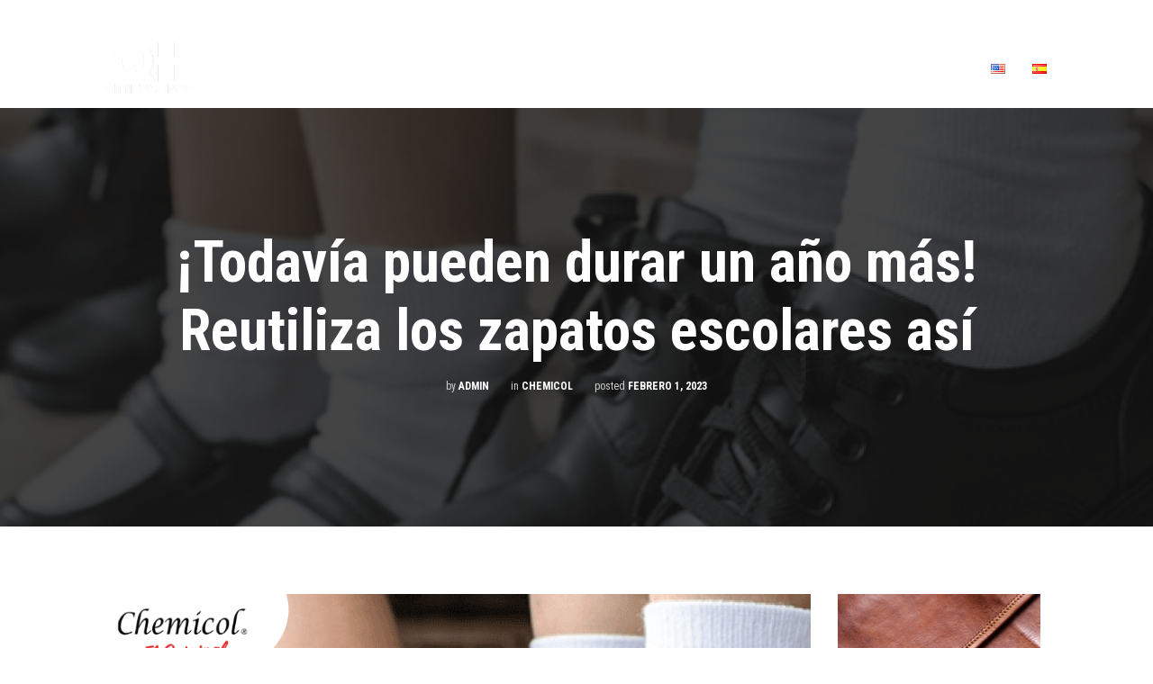

--- FILE ---
content_type: text/html; charset=UTF-8
request_url: https://quimicashandal.com/chemicol/todavia-pueden-durar-un-ano-mas-reutiliza-los-zapatos-escolares-asi/
body_size: 18435
content:
<!DOCTYPE html>

<html lang="es-ES">
<head>
<meta charset="UTF-8" />
<link rel="profile" href="https://gmpg.org/xfn/11">

<!-- Responsive -->
<meta name="viewport" content="width=device-width, initial-scale=1">

<link rel="pingback" href="https://quimicashandal.com/xmlrpc.php">
<title>¡Todavía pueden durar un año más! Reutiliza los zapatos escolares así &#8211; Qu&iacute;micas Handal</title>
<meta name='robots' content='max-image-preview:large' />
<link rel='dns-prefetch' href='//fonts.googleapis.com' />
<link href='//nterobon.sirv.com'  rel='dns-prefetch' />
<link href='//scripts.sirv.com'  rel='dns-prefetch' />
<link rel='dns-prefetch' href='//hb.wpmucdn.com' />
<link href='https://nterobon.sirv.com' crossorigin rel='preconnect' />
<link href='https://scripts.sirv.com' crossorigin rel='preconnect' />
<link href='https://fonts.gstatic.com' crossorigin='' rel='preconnect' />
<link rel='preconnect' href='https://fonts.googleapis.com' />
<link rel="alternate" type="application/rss+xml" title="Qu&iacute;micas Handal &raquo; Feed" href="https://quimicashandal.com/feed/" />
<link rel="alternate" type="application/rss+xml" title="Qu&iacute;micas Handal &raquo; Feed de los comentarios" href="https://quimicashandal.com/comments/feed/" />
<link rel="alternate" type="application/rss+xml" title="Qu&iacute;micas Handal &raquo; Comentario ¡Todavía pueden durar un año más! Reutiliza los zapatos escolares así del feed" href="https://quimicashandal.com/chemicol/todavia-pueden-durar-un-ano-mas-reutiliza-los-zapatos-escolares-asi/feed/" />
<style>
.sirv-flx{
    display: flex;
    width: 100%;
}

.sirv-inln-flx{
    display: inline-flex;
}

.sirv-img-container.sirv-flx, .sirv-img-container.sirv-inln-flx{
    max-width: 100%;
    flex-direction: column;
    align-items: center;
    justify-content: center;
    text-align: center;
    margin: 0;
}

.sirv-img-container__link{
    display: flex;
    max-width: 100%;
    height: 100%;
    box-shadow: none !important;
}

.sirv-img-container__img{
    display: block;
}

.sirv-img-container__cap{
    display: block;
    text-align: center;
}

figure.sirv-img-container{
    margin-bottom: 10px;
}

.elementor figure.sirv-img-container{
    padding: 5px 0;
}

.elementor figure.sirv-img-container.aligncenter{
    margin-left: auto !important;
    margin-right: auto !important;
}

img.Sirv.placeholder-blurred {
    filter: blur(6px);
}

img.Sirv.sirv-image-loaded {
    filter: none;
}

img.Sirv:not([src]){
    font-size: 0;
    line-height: 0;
    opacity:0;
}
</style>
<link rel='stylesheet' id='adsanity-default-css-css' href='https://quimicashandal.com/wp-content/uploads/hummingbird-assets/b532f7cb414b441a2645e4ab703e36c6.css' type='text/css' media='screen' />
<link rel='stylesheet' id='wp-block-library-css' href='https://quimicashandal.com/wp-content/uploads/hummingbird-assets/ae2ed843a6a1c5fc05309b142b07fffa.css' type='text/css' media='all' />
<link rel='stylesheet' id='classic-theme-styles-css' href='https://quimicashandal.com/wp-content/uploads/hummingbird-assets/3ffb3f5896d014e76f5f5f23a7ef97d6.css' type='text/css' media='all' />
<style id='global-styles-inline-css' type='text/css'>
body{--wp--preset--color--black: #000000;--wp--preset--color--cyan-bluish-gray: #abb8c3;--wp--preset--color--white: #ffffff;--wp--preset--color--pale-pink: #f78da7;--wp--preset--color--vivid-red: #cf2e2e;--wp--preset--color--luminous-vivid-orange: #ff6900;--wp--preset--color--luminous-vivid-amber: #fcb900;--wp--preset--color--light-green-cyan: #7bdcb5;--wp--preset--color--vivid-green-cyan: #00d084;--wp--preset--color--pale-cyan-blue: #8ed1fc;--wp--preset--color--vivid-cyan-blue: #0693e3;--wp--preset--color--vivid-purple: #9b51e0;--wp--preset--gradient--vivid-cyan-blue-to-vivid-purple: linear-gradient(135deg,rgba(6,147,227,1) 0%,rgb(155,81,224) 100%);--wp--preset--gradient--light-green-cyan-to-vivid-green-cyan: linear-gradient(135deg,rgb(122,220,180) 0%,rgb(0,208,130) 100%);--wp--preset--gradient--luminous-vivid-amber-to-luminous-vivid-orange: linear-gradient(135deg,rgba(252,185,0,1) 0%,rgba(255,105,0,1) 100%);--wp--preset--gradient--luminous-vivid-orange-to-vivid-red: linear-gradient(135deg,rgba(255,105,0,1) 0%,rgb(207,46,46) 100%);--wp--preset--gradient--very-light-gray-to-cyan-bluish-gray: linear-gradient(135deg,rgb(238,238,238) 0%,rgb(169,184,195) 100%);--wp--preset--gradient--cool-to-warm-spectrum: linear-gradient(135deg,rgb(74,234,220) 0%,rgb(151,120,209) 20%,rgb(207,42,186) 40%,rgb(238,44,130) 60%,rgb(251,105,98) 80%,rgb(254,248,76) 100%);--wp--preset--gradient--blush-light-purple: linear-gradient(135deg,rgb(255,206,236) 0%,rgb(152,150,240) 100%);--wp--preset--gradient--blush-bordeaux: linear-gradient(135deg,rgb(254,205,165) 0%,rgb(254,45,45) 50%,rgb(107,0,62) 100%);--wp--preset--gradient--luminous-dusk: linear-gradient(135deg,rgb(255,203,112) 0%,rgb(199,81,192) 50%,rgb(65,88,208) 100%);--wp--preset--gradient--pale-ocean: linear-gradient(135deg,rgb(255,245,203) 0%,rgb(182,227,212) 50%,rgb(51,167,181) 100%);--wp--preset--gradient--electric-grass: linear-gradient(135deg,rgb(202,248,128) 0%,rgb(113,206,126) 100%);--wp--preset--gradient--midnight: linear-gradient(135deg,rgb(2,3,129) 0%,rgb(40,116,252) 100%);--wp--preset--duotone--dark-grayscale: url('#wp-duotone-dark-grayscale');--wp--preset--duotone--grayscale: url('#wp-duotone-grayscale');--wp--preset--duotone--purple-yellow: url('#wp-duotone-purple-yellow');--wp--preset--duotone--blue-red: url('#wp-duotone-blue-red');--wp--preset--duotone--midnight: url('#wp-duotone-midnight');--wp--preset--duotone--magenta-yellow: url('#wp-duotone-magenta-yellow');--wp--preset--duotone--purple-green: url('#wp-duotone-purple-green');--wp--preset--duotone--blue-orange: url('#wp-duotone-blue-orange');--wp--preset--font-size--small: 13px;--wp--preset--font-size--medium: 20px;--wp--preset--font-size--large: 36px;--wp--preset--font-size--x-large: 42px;--wp--preset--spacing--20: 0.44rem;--wp--preset--spacing--30: 0.67rem;--wp--preset--spacing--40: 1rem;--wp--preset--spacing--50: 1.5rem;--wp--preset--spacing--60: 2.25rem;--wp--preset--spacing--70: 3.38rem;--wp--preset--spacing--80: 5.06rem;--wp--preset--shadow--natural: 6px 6px 9px rgba(0, 0, 0, 0.2);--wp--preset--shadow--deep: 12px 12px 50px rgba(0, 0, 0, 0.4);--wp--preset--shadow--sharp: 6px 6px 0px rgba(0, 0, 0, 0.2);--wp--preset--shadow--outlined: 6px 6px 0px -3px rgba(255, 255, 255, 1), 6px 6px rgba(0, 0, 0, 1);--wp--preset--shadow--crisp: 6px 6px 0px rgba(0, 0, 0, 1);}:where(.is-layout-flex){gap: 0.5em;}body .is-layout-flow > .alignleft{float: left;margin-inline-start: 0;margin-inline-end: 2em;}body .is-layout-flow > .alignright{float: right;margin-inline-start: 2em;margin-inline-end: 0;}body .is-layout-flow > .aligncenter{margin-left: auto !important;margin-right: auto !important;}body .is-layout-constrained > .alignleft{float: left;margin-inline-start: 0;margin-inline-end: 2em;}body .is-layout-constrained > .alignright{float: right;margin-inline-start: 2em;margin-inline-end: 0;}body .is-layout-constrained > .aligncenter{margin-left: auto !important;margin-right: auto !important;}body .is-layout-constrained > :where(:not(.alignleft):not(.alignright):not(.alignfull)){max-width: var(--wp--style--global--content-size);margin-left: auto !important;margin-right: auto !important;}body .is-layout-constrained > .alignwide{max-width: var(--wp--style--global--wide-size);}body .is-layout-flex{display: flex;}body .is-layout-flex{flex-wrap: wrap;align-items: center;}body .is-layout-flex > *{margin: 0;}:where(.wp-block-columns.is-layout-flex){gap: 2em;}.has-black-color{color: var(--wp--preset--color--black) !important;}.has-cyan-bluish-gray-color{color: var(--wp--preset--color--cyan-bluish-gray) !important;}.has-white-color{color: var(--wp--preset--color--white) !important;}.has-pale-pink-color{color: var(--wp--preset--color--pale-pink) !important;}.has-vivid-red-color{color: var(--wp--preset--color--vivid-red) !important;}.has-luminous-vivid-orange-color{color: var(--wp--preset--color--luminous-vivid-orange) !important;}.has-luminous-vivid-amber-color{color: var(--wp--preset--color--luminous-vivid-amber) !important;}.has-light-green-cyan-color{color: var(--wp--preset--color--light-green-cyan) !important;}.has-vivid-green-cyan-color{color: var(--wp--preset--color--vivid-green-cyan) !important;}.has-pale-cyan-blue-color{color: var(--wp--preset--color--pale-cyan-blue) !important;}.has-vivid-cyan-blue-color{color: var(--wp--preset--color--vivid-cyan-blue) !important;}.has-vivid-purple-color{color: var(--wp--preset--color--vivid-purple) !important;}.has-black-background-color{background-color: var(--wp--preset--color--black) !important;}.has-cyan-bluish-gray-background-color{background-color: var(--wp--preset--color--cyan-bluish-gray) !important;}.has-white-background-color{background-color: var(--wp--preset--color--white) !important;}.has-pale-pink-background-color{background-color: var(--wp--preset--color--pale-pink) !important;}.has-vivid-red-background-color{background-color: var(--wp--preset--color--vivid-red) !important;}.has-luminous-vivid-orange-background-color{background-color: var(--wp--preset--color--luminous-vivid-orange) !important;}.has-luminous-vivid-amber-background-color{background-color: var(--wp--preset--color--luminous-vivid-amber) !important;}.has-light-green-cyan-background-color{background-color: var(--wp--preset--color--light-green-cyan) !important;}.has-vivid-green-cyan-background-color{background-color: var(--wp--preset--color--vivid-green-cyan) !important;}.has-pale-cyan-blue-background-color{background-color: var(--wp--preset--color--pale-cyan-blue) !important;}.has-vivid-cyan-blue-background-color{background-color: var(--wp--preset--color--vivid-cyan-blue) !important;}.has-vivid-purple-background-color{background-color: var(--wp--preset--color--vivid-purple) !important;}.has-black-border-color{border-color: var(--wp--preset--color--black) !important;}.has-cyan-bluish-gray-border-color{border-color: var(--wp--preset--color--cyan-bluish-gray) !important;}.has-white-border-color{border-color: var(--wp--preset--color--white) !important;}.has-pale-pink-border-color{border-color: var(--wp--preset--color--pale-pink) !important;}.has-vivid-red-border-color{border-color: var(--wp--preset--color--vivid-red) !important;}.has-luminous-vivid-orange-border-color{border-color: var(--wp--preset--color--luminous-vivid-orange) !important;}.has-luminous-vivid-amber-border-color{border-color: var(--wp--preset--color--luminous-vivid-amber) !important;}.has-light-green-cyan-border-color{border-color: var(--wp--preset--color--light-green-cyan) !important;}.has-vivid-green-cyan-border-color{border-color: var(--wp--preset--color--vivid-green-cyan) !important;}.has-pale-cyan-blue-border-color{border-color: var(--wp--preset--color--pale-cyan-blue) !important;}.has-vivid-cyan-blue-border-color{border-color: var(--wp--preset--color--vivid-cyan-blue) !important;}.has-vivid-purple-border-color{border-color: var(--wp--preset--color--vivid-purple) !important;}.has-vivid-cyan-blue-to-vivid-purple-gradient-background{background: var(--wp--preset--gradient--vivid-cyan-blue-to-vivid-purple) !important;}.has-light-green-cyan-to-vivid-green-cyan-gradient-background{background: var(--wp--preset--gradient--light-green-cyan-to-vivid-green-cyan) !important;}.has-luminous-vivid-amber-to-luminous-vivid-orange-gradient-background{background: var(--wp--preset--gradient--luminous-vivid-amber-to-luminous-vivid-orange) !important;}.has-luminous-vivid-orange-to-vivid-red-gradient-background{background: var(--wp--preset--gradient--luminous-vivid-orange-to-vivid-red) !important;}.has-very-light-gray-to-cyan-bluish-gray-gradient-background{background: var(--wp--preset--gradient--very-light-gray-to-cyan-bluish-gray) !important;}.has-cool-to-warm-spectrum-gradient-background{background: var(--wp--preset--gradient--cool-to-warm-spectrum) !important;}.has-blush-light-purple-gradient-background{background: var(--wp--preset--gradient--blush-light-purple) !important;}.has-blush-bordeaux-gradient-background{background: var(--wp--preset--gradient--blush-bordeaux) !important;}.has-luminous-dusk-gradient-background{background: var(--wp--preset--gradient--luminous-dusk) !important;}.has-pale-ocean-gradient-background{background: var(--wp--preset--gradient--pale-ocean) !important;}.has-electric-grass-gradient-background{background: var(--wp--preset--gradient--electric-grass) !important;}.has-midnight-gradient-background{background: var(--wp--preset--gradient--midnight) !important;}.has-small-font-size{font-size: var(--wp--preset--font-size--small) !important;}.has-medium-font-size{font-size: var(--wp--preset--font-size--medium) !important;}.has-large-font-size{font-size: var(--wp--preset--font-size--large) !important;}.has-x-large-font-size{font-size: var(--wp--preset--font-size--x-large) !important;}
.wp-block-navigation a:where(:not(.wp-element-button)){color: inherit;}
:where(.wp-block-columns.is-layout-flex){gap: 2em;}
.wp-block-pullquote{font-size: 1.5em;line-height: 1.6;}
</style>
<link rel='stylesheet' id='wphb-1-css' href='https://quimicashandal.com/wp-content/uploads/hummingbird-assets/2cc409b51a50eeb3682ca517571dd134.css' type='text/css' media='all' />
<link rel="preload" as="style" href="//fonts.googleapis.com/css?family=Source+Sans+Pro&#038;ver=1.0.0" /><link rel='stylesheet' id='wpex-google-fonts-css' href='//fonts.googleapis.com/css?family=Source+Sans+Pro&#038;ver=1.0.0' type='text/css' media='print' onload='this.media=&#34;all&#34;' />
<link rel='stylesheet' id='wphb-2-css' href='https://quimicashandal.com/wp-content/uploads/hummingbird-assets/76cc62305a5c1eb0fa428219c19a3022.css' type='text/css' media='all' />
<style id='wphb-2-inline-css' type='text/css'>
	 
	 .header_container > .main{
	 	border-bottom-width: 1px;
	 }



	 	 
	 .header_container > .top_nav{
	 	border-bottom-width: 0px;
	 }


	 	 
	 .header_container > .extra_row{
	 	border-bottom-width: 0px;
	 }

	 	 
	 footer#colophon{
	 	padding-top: 60px;
padding-bottom: 60px;
	 }

	 
	 
		 
	 

 
	 	 

	 .select2-container--default .select2-results__option--highlighted[aria-selected]{ background-color: #01050F !important; color:#fff !important } 

	 .portfolio_navigation  .portfolio_single_right:hover, .portfolio_navigation  .portfolio_single_left:hover {background:#01050F}	

	 .woocommerce-page .shop-products{ margin-left: -15px; margin-right: -15px; }


	 .btn-style-text_effect:after{
	 	background-color:#ffffff	 }

	 .btn-style-text_effect:hover:after{
	 	background-color:#28406D	 }

	  .cl_service.cl-hover-wrapper_accent_color:hover .wrapper-form{
	  	background-color: #01050F !important;
	  	border-color: #01050F !important;
	  }

	  
	  	.cl-header-sticky:not(.cl-transparent):not(.cl-actived-fullscreen-header){
	        background-color:#fff;
	    }

	  
	  .archive .cl_page_header .bg-layer{
	  	background-image: url(' ')
	  }
  

	
	.wpex-filter > .fa,
    .wpex-endlabel.wpex-loadmore span, .wpex-tltitle.wpex-loadmore span, .wpex-loadmore .loadmore-timeline,
    .wpex-timeline-list.show-icon .wpex-timeline > li:after, .wpex-timeline-list.show-icon .wpex-timeline > li:first-child:before,
    .wpex-tl-horizontal #next:not(.wptl-disable):hover, .wpex-tl-horizontal #prev:not(.wptl-disable):hover,
    .wpex-tl-horizontal .wpex-dates li a.selected:before,
    .wpex-tl-vertical .wpex-dates li a.selected,
    .wpex-timeline-list.show-icon .wpex-timeline.style-center > li .wpex-content-left .wpex-leftdate,
    .wpex-timeline-list.show-icon li .wpex-timeline-icon .fa,
    .wpex .timeline-details .wptl-readmore > a:hover,
    .wpex.wpex-tl-vertical #next:hover, .wpex.wpex-tl-vertical #prev:hover,
    .wpex-spinner > div,
    .wpex.horizontal-timeline .ex_s_lick-prev:hover, .wpex.horizontal-timeline .ex_s_lick-next:hover,
    .wpex.horizontal-timeline .horizontal-content .ex_s_lick-next:hover,
    .wpex.horizontal-timeline .horizontal-content .ex_s_lick-prev:hover,
    .wpex.horizontal-timeline .horizontal-nav li.ex_s_lick-current a:before,
    .wpex.horizontal-timeline.tl-hozsteps .horizontal-nav li.ex_s_lick-current a i,
    .timeline-navigation a.btn,
    .timeline-navigation div > a,
    .wpex-timeline > li .wpex-timeline-icon .fa{ background:#d40000}
    .wpex-timeline-list.show-icon li .wpex-timeline-icon .fa:before,
    .wpex-filter span.active,
    .wpex-tl-vertical #next, .wpex-tl-vertical #prev,
    .wpex-tl-horizontal.arrow-top #next, .wpex-tl-horizontal.arrow-top #prev,
    .wpex-timeline-list .wpex-taxonomy-filter a:hover, .wpex-timeline-list .wpex-taxonomy-filter a.active,
    .wpex.horizontal-timeline .ex_s_lick-prev, .wpex.horizontal-timeline .ex_s_lick-next,
    .wpex.horizontal-timeline.tl-hozsteps .horizontal-nav li.prev_item:not(.ex_s_lick-current) a i,
    .wpex-timeline > li .wpex-timeline-time span:last-child{ color:#d40000}
    .wpex-tl-horizontal.arrow-top #next, .wpex-tl-horizontal.arrow-top #prev,
    .wpex .timeline-details .wptl-readmore > a,
    .wpex-tl-vertical .timeline-pos-select,
    .wpex-tl-vertical .wpex-dates li.tl-old-item a,
    .wpex-tl-horizontal .wpex-dates li a.selected:before,
    .wpex-tl-horizontal .timeline-pos-select,
    .wpex-tl-horizontal .wpex-dates li a:hover:before,
    .wpex-tl-horizontal #next:not(.wptl-disable):hover, .wpex-tl-horizontal #prev:not(.wptl-disable):hover,
    .wpex-tl-vertical #next, .wpex-tl-vertical #prev,
    .wpex-tl-horizontal .wpex-dates li.tl-old-item a:before,
    .wpex.horizontal-timeline .ex_s_lick-prev:hover, .wpex.horizontal-timeline .ex_s_lick-next:hover,
    .wpex.horizontal-timeline .horizontal-content .ex_s_lick-next:hover,
    .wpex.horizontal-timeline .horizontal-content .ex_s_lick-prev:hover,
    .wpex.horizontal-timeline .horizontal-nav li.ex_s_lick-current a:before,
    .wpex.horizontal-timeline .ex_s_lick-prev, .wpex.horizontal-timeline .ex_s_lick-next,
    .wpex.horizontal-timeline .timeline-pos-select,
    .wpex.horizontal-timeline .horizontal-nav li.prev_item a:before,
    .wpex.horizontal-timeline.tl-hozsteps .horizontal-nav li.ex_s_lick-current a i,
    .wpex.horizontal-timeline.tl-hozsteps .timeline-hr, .wpex.horizontal-timeline.tl-hozsteps .timeline-pos-select,
    .wpex.horizontal-timeline.tl-hozsteps .horizontal-nav li.prev_item a i,
    .wpex-tl-vertical .wpex-dates li a.selected{border-color: #d40000;}
    .wpex-timeline > li .wpex-timeline-label:before,
    .wpex-timeline-list.show-icon .wpex-timeline.style-center > li .wpex-timeline-label:after
    {border-right-color: #d40000;}
    .wpex-filter span,
    .wpex-timeline > li .wpex-timeline-label{border-left-color: #d40000;}
    @media (min-width: 768px){
        .wpex-timeline.style-center > li:nth-child(odd) .wpex-timeline-label{border-right-color: #d40000;}
        .wpex-timeline.style-center > li:nth-child(odd) .wpex-timeline-label:before,
        .wpex-timeline-list.show-icon .style-center > li:nth-child(odd) .wpex-timeline-label:after{border-left-color: #d40000;}
    }
	    .wpex-timeline-list,
    .wpex .wptl-excerpt,
    .wpex-single-timeline,
	.wpex,
    .wpex-timeline > li .wpex-timeline-label{font-size:15px;}
.wpex.horizontal-timeline.tl-hozsteps .horizontal-nav li.prev_item:not(.ex_s_lick-current) a i {
    border-color: #EEEEEE;
    color: #7d7d7d;
}

</style>
<link rel="preload" as="style" href="https://fonts.googleapis.com/css?family=Poppins%3A300%2Cregular%2C500%2C600%2C700%7CRoboto+Condensed%3A300%2C300italic%2Cregular%2Citalic%2C700%2C700italic%7CSource+Sans+Pro%3A200%2C200italic%2C300%2C300italic%2Cregular%2Citalic%2C600%2C600italic%2C700%2C700italic%2C900%2C900italic%7COpen+Sans%3A300%2C300italic%2Cregular%2Citalic%2C600%2C600italic%2C700%2C700italic%2C800%2C800italic&#038;subset=latin-ext" /><link rel='stylesheet' id='kirki_google_fonts-css' href='https://fonts.googleapis.com/css?family=Poppins%3A300%2Cregular%2C500%2C600%2C700%7CRoboto+Condensed%3A300%2C300italic%2Cregular%2Citalic%2C700%2C700italic%7CSource+Sans+Pro%3A200%2C200italic%2C300%2C300italic%2Cregular%2Citalic%2C600%2C600italic%2C700%2C700italic%2C900%2C900italic%7COpen+Sans%3A300%2C300italic%2Cregular%2Citalic%2C600%2C600italic%2C700%2C700italic%2C800%2C800italic&#038;subset=latin-ext' type='text/css' media='print' onload='this.media=&#34;all&#34;' />
<link rel='stylesheet' id='kirki-styles-cl_handel-css' href='https://quimicashandal.com/wp-content/themes/handel/includes/codeless_customizer/kirki/assets/css/kirki-styles.css' type='text/css' media='all' />
<style id='kirki-styles-cl_handel-inline-css' type='text/css'>
#logo img{height:57px;}.header_container.menu_style-border_top.menu-full-style #navigation nav > ul > li:hover,
         .header_container.menu_style-border_top.menu-full-style #navigation nav > ul > li.current-menu-item,
         .header_container.menu_style-border_bottom.menu-full-style #navigation nav > ul > li:hover, 
         .header_container.menu_style-border_bottom.menu-full-style #navigation nav > ul > li.current-menu-item,
         .header_container.menu_style-border_left.menu-full-style #navigation nav > ul > li:hover, 
         .header_container.menu_style-border_left.menu-full-style #navigation nav > ul > li.current-menu-item,
         .header_container.menu_style-border_right.menu-full-style #navigation nav > ul > li:hover, 
         .header_container.menu_style-border_right.menu-full-style #navigation nav > ul > li.current-menu-item, .header_container.menu_style-border_top.menu-text-style #navigation nav > ul > li > a:hover, 
         .header_container.menu_style-border_top.menu-text-style #navigation nav > ul > li.current-menu-item > a,
         .header_container.menu_style-border_bottom.menu-text-style #navigation nav > ul > li > a:hover, 
         .header_container.menu_style-border_bottom.menu-text-style #navigation nav > ul > li.current-menu-item > a,
         .header_container.menu_style-border_left.menu-text-style #navigation nav > ul > li > a:hover, 
         .header_container.menu_style-border_left.menu-text-style #navigation nav > ul > li.current-menu-item > a,
         .header_container.menu_style-border_right.menu-text-style #navigation nav > ul > li > a:hover, 
         .header_container.menu_style-border_right.menu-text-style #navigation nav > ul > li.current-menu-item > a{border-color:#FFFFFF;}.header_container.menu_style-background_color.menu-full-style #navigation nav > ul > li:hover, 
         .header_container.menu_style-background_color.menu-full-style #navigation nav > ul > li.current-menu-item, 
         .header_container.menu_style-background_color.menu-text-style #navigation nav > ul > li > a:hover, 
         .header_container.menu_style-background_color.menu-text-style #navigation nav > ul > li.current-menu-item > a{background-color:#FFFFFF;}.header_container.menu_style-background_color.menu-full-style #navigation nav > ul > li:hover, 
         .header_container.menu_style-background_color.menu-full-style #navigation nav > ul > li.current-menu-item, 
         .header_container.menu_style-background_color.menu-text-style #navigation nav > ul > li > a:hover, 
         .header_container.menu_style-background_color.menu-text-style #navigation nav > ul > li.current-menu-item > a, .header_container.menu_style-background_color.menu-full-style #navigation nav > ul > li:hover > a,
        .header_container.menu_style-background_color.menu-full-style #navigation nav > ul > li.current-menu-item > a{color:#fff!important;}.header_container nav ul li a{font-family:"Roboto Condensed", Helvetica, Arial, sans-serif;font-weight:700;font-size:14px;line-height:1;letter-spacing:0.1px;text-align:center;text-transform:uppercase;color:#FFFFFF;}nav .codeless_custom_menu_mega_menu h6, nav .menu li ul.sub-menu li.hasSubMenu > a, .cl-mobile-menu nav > ul > li > a{font-weight:600;font-size:12px;line-height:20px;letter-spacing:0.5px;text-transform:uppercase;color:#fff;}nav .menu li ul.sub-menu li a, .cl-submenu a, .cl-submenu .empty, .tool .header_cart .total{font-weight:400;font-size:12px;line-height:20px;letter-spacing:0px;text-transform:none;color:#fff;}.header_container > .main{background-position:left top;background-repeat:no-repeat;border-style:dotted;}.header_container > .top_nav{background-position:left top;background-repeat:no-repeat;border-style:solid;border-color:#FFFFFF;}.header_container.header-top > .extra_row, .header_container.header-bottom > .extra_row{height:40px;line-height:40px;}.header_container > .extra_row{background-position:left top;background-repeat:no-repeat;border-style:solid;border-color:rgba(235,235,235,0.17);}nav .codeless_custom_menu_mega_menu, nav .menu > li > ul.sub-menu, nav .menu > li > ul.sub-menu ul, .cl-mobile-menu, .cl-submenu, .tool .tool-link .cart-total{background-color:#303133;}nav .menu li > ul.sub-menu li:hover, #site-header-cart .cart_list li:hover, #site-header-search input[type="search"]{background-color:#383838;}nav .menu li ul.sub-menu li a:hover, #site-header-search input[type="search"], nav .menu li ul.sub-menu li.hasSubMenu.showDropdown > a{color:#b1b1b1!important;}nav .codeless_custom_menu_mega_menu > ul > li, #site-header-cart ul li, #site-header-search input[type="search"]{border-color:#3a3a3a;}.header_container.cl-header-sticky-ready{background-color:#0A0A0A;}#testimonial-entries .testimonial_item .title, footer#colophon .widget ul.social-icons-widget li a, body:not(.cl-one-page) .header_container:not(.cl-header-light) nav > ul > li.current-menu-item > a, body.cl-one-page .header_container:not(.cl-header-light) nav > ul > li.current-menu-item-onepage > a, aside .widget ul li a:hover, aside .widget_rss cite, h1 > a:hover, h2 > a:hover, h3 > a:hover, h4 > a:hover, h5 > a:hover, h6 > a:hover, .cl-pagination a:hover, mark.highlight, #blog-entries article .entry-readmore:hover, .cl_team.style-simple .team-item .team-position, .cl_team.style-photo .team-item .team-position, .cl_toggles.style-simple .cl_toggle .title[aria-expanded="true"], .cl_counter, .single-post .nav-links > div a .nav-title:hover, .shop-products .product_item .cl-price-button-switch a, .woocommerce div.product p.price, .woocommerce div.product span.price, .single-post article .entry-content > a, .header-el .widgetized form i, .cl_toggles.style-square_plus .cl_toggle .title > a:before, .cl_tabs.style-simple .cl-nav-tabs li.active a, aside .widget_nav_menu ul li:hover a, .cl_list.style-circle li > i, .cl_pricelist .price .integer-part, .cl_pricelist .price .decimal-part, .cl_pricelist .header.panel, .cl-filters.cl-filter-fullwidth.cl-filter-color-dark button.selected, .calculated_result, .wpcf7-calculated{color:#01050F!important;}.header_container.menu_style-border_effect #navigation nav > ul > li > a:hover:after, .header_container.menu_style-border_effect #navigation nav > ul > li.current-menu-item > a:after, article.format-gallery .swiper-pagination-bullet-active, .cl-pagination-jump > div a:hover, .shop-products .product_item .onsale, .cl-product-info .onsale, .woocommerce .widget_price_filter .ui-slider .ui-slider-range, .widget_product_categories ul li.current-cat > a:before, .cl-header-light .tool .tool-link .cart-total, .search__inner--down, .cl_blog .news-entries article:hover .post-categories li, .header_container.menu_style-border_effect_two #navigation nav > ul > li > a:hover:after, .header_container.menu_style-border_effect_two #navigation nav > ul > li.current-menu-item > a:after, .cl_tabs.style-large .cl-nav-tabs li a, aside .widget_nav_menu ul li.current-menu-item, .cl-sidenav ul li.current_page_item, .w3eden .label-default, .tablepress .sorting:hover, .tablepress .sorting_asc, .tablepress .sorting_desc, .cl_column.with_shadow > .cl_col_wrapper > .col-content .cl_pricelist .header, .cl-filters.cl-filter-fullwidth.cl-filter-color-dark, .cl-filters.cl-filter-small.cl-filter-color-light .selected, .shop-products .product_item .cl-learnmore, .light-text .cl-filters.cl-filter-small .selected, .parallel-divider.wrapper-heading .divider{background-color:#01050F;}.woocommerce div.product .woocommerce-tabs ul.tabs li.active, .tablepress thead, .wpcf7-radio_custom [type="radio"]:checked:before{border-color:#01050F;}.light-text #testimonial-entries .testimonial_item .title{color:#a8db51!important;}.cl_toggles.style-square_plus .cl_toggle .title > a:before, .cl_pricelist .header.panel, .cl-filters.cl-filter-fullwidth.cl-filter-color-dark button.selected, .wpcf7-radio_custom [type="radio"]::before{background-color:#a8db51;}aside .widget_nav_menu ul li.current-menu-item, .cl-sidenav ul li.current_page_item{border-color:#a8db51;}article.sticky, aside .widget, aside .widget_categories select, aside .widget_archive select, aside .widget_search input[type="search"], input:focus,textarea:focus,select:focus, button:focus, #blog-entries .default-style .entry-tools, #blog-entries .default-style .entry-tools .entry-tool-single, .grid-entries article .grid-holder .grid-holder-inner, #blog-entries .grid-style .grid-holder .entry-tools-wrapper, .masonry-entries article .grid-holder .grid-holder-inner, .portfolio-style-classic .portfolio_item .entry-wrapper-content, .portfolio-style-classic_excerpt .portfolio_item .entry-wrapper-content, .cl_contact_form7.style-simple input:not(.cl-btn), .cl_contact_form7.style-simple  textarea , .cl_contact_form7.style-simple  select, .cl_toggles.style-simple .cl_toggle > .title, .single-post .entry-single-tags a, .single-post .post-navigation, article.comment, #respond.comment-respond textarea, #respond.comment-respond .comment-form-author input, #respond.comment-respond .comment-form-email input, #respond.comment-respond .comment-form-url input, aside .widget_product_search input[type="search"], .cl-product-info .product_meta, .post-password-form input[type="password"], .tablepress tbody td, .tablepress tfoot th{border-color:#ebebeb!important;}article .entry-meta-single .entry-meta-prepend, article.format-quote .entry-content i, article.format-quote .entry-content .quote-entry-author, aside .widget_categories ul li, aside .widget_archive ul li, aside .widget_recent_entries .post-date, aside .widget_recent_comments .recentcomments, aside .widget_rss .rss-date, article .entry-tools i, article.minimal-style .entry-meta-single a, .cl_contact_form7.style-simple label, #respond.comment-respond .comment-form-author input, #respond.comment-respond .comment-form-email input, #respond.comment-respond .comment-form-url input, #respond.comment-respond .comment-form-comment textarea, #respond.comment-respond p > label, article.comment .comment-reply-link, article.comment .comment-edit-link, .woocommerce-result-count, .widget_product_categories ul li .count, .cl-product-info .product_meta a, .cl-product-info .product_meta span, .woocommerce div.product .woocommerce-tabs ul.tabs li a, .widget_twitter li .content .date{color:#9b9b9b;}.cl-pagination span.current, .cl-pagination-jump > div > a, .cl_progress_bar .progress, .single-post .entry-single-tools .single-share-buttons a, .btn-priority_secondary, .cl-filters.cl-filter-fullwidth.cl-filter-color-light, aside .widget_nav_menu ul li, .cl-sidenav ul li, .cl_team.style-simple .team-item .team-content{background-color:#f3f3f3;}article .entry-tools .entry-tool-likes .item-liked i, .btn-priority_secondary{color:#303133;}article .entry-tools .entry-tool-share .share-buttons, #cl_load_more_btn, .cl-pagination-jump > div > a:hover, .cl-mobile-menu-button span, .cl-hamburger-menu span, .single-post .entry-single-tags a:hover, .single-post .entry-single-tools .single-share-buttons a:hover{background-color:#303133;}article .entry-tools .codeless-count, article .entry-meta-single a, article.format-quote .entry-content .quote-entry-content p, article.format-quote .entry-content .quote-entry-content a, aside .widget ul li a, .cl-pagination a, .cl-pagination span.current, .cl-pagination-jump a, .cl_progress_bar .labels{color:#303133;}.cl-layout-modern-bg{background-color:#f7f7f7;}body{background-position:left top;background-repeat:no-repeat;background-attachment:scroll;background-size:auto;background-blend-mode:normal;-webkit-background-size:auto;-moz-background-size:auto;-ms-background-size:auto;-o-background-size:auto;}h1,h2,h3,h4,h5,h6, #testimonial-entries .testimonial_item .title, article.default-style.format-quote .entry-content, aside .widget_calendar caption, .cl_page_header .title_part .subtitle, .cl_team.style-simple .team-item .team-position, .cl_team.style-photo .team-item .team-position, .single_blog_style-modern .cl_page_header .entry-meta-single, .single_blog_style-custom .cl_page_header .entry-meta-single, .woocommerce-result-count, .select2-container--default .select2-selection--single .select2-selection__rendered, .select2-results__option, .shop-products .product_item .onsale, .cl-product-info .onsale, .woocommerce div.product .woocommerce-tabs ul.tabs li a, .woocommerce ul.products li.product .button{font-family:"Roboto Condensed", Helvetica, Arial, sans-serif;}h1:not(.custom_font), .h1{font-size:48px;line-height:44px;text-transform:none;font-weight:700;letter-spacing:0px;color:#383838;}.light-text h1:not(.custom_font), .light-text .h1{color:#ffffff !important;}h2:not(.custom_font), .h2{font-size:28px;line-height:40px;text-transform:uppercase;font-weight:600;letter-spacing:0px;color:#06030A;}.light-text h2:not(.custom_font), .light-text .h2{color:#ffffff !important;}h3:not(.custom_font), .h3{font-size:24px;line-height:27px;text-transform:none;font-weight:800;letter-spacing:0px;color:#28406D;}.light-text h3:not(.custom_font), .light-text .h3{color:#ffffff !important;}h4:not(.custom_font), .h4{font-size:18px;line-height:22px;text-transform:none;font-weight:600;letter-spacing:0px;color:#303133;}.light-text h4:not(.custom_font), .light-text .h4{color:#ffffff !important;}h5:not(.custom_font), .h5{font-size:14px;line-height:24px;text-transform:uppercase;font-weight:600;letter-spacing:0px;color:#303133;}.light-text h5:not(.custom_font), .light-text .h5{color:#ffffff !important;}h6:not(.custom_font), .h6{font-size:12px;line-height:24px;text-transform:uppercase;font-weight:600;letter-spacing:1px;color:#303133;}.light-text h6:not(.custom_font), .light-text .h6{color:#ffffff !important;}html, body, .light-text .breadcrumbss .page_parents{font-family:"Open Sans", Helvetica, Arial, sans-serif;font-weight:400;font-size:14px;line-height:24px;text-transform:none;color:#6a6a6a;}article.hentry h2.entry-title{font-weight:700;font-size:22px;line-height:28px;letter-spacing:0.00em;text-transform:uppercase;color:#28406D;}article.post h1.entry-title{font-weight:600;font-size:34px;line-height:42px;text-transform:none;color:#303133;}#blog-entries article .entry-readmore{font-weight:700;font-size:11px;line-height:20px;letter-spacing:0.00em;text-transform:uppercase;color:#28406D;}article .entry-overlay-color .entry-overlay, article .entry-overlay-zoom_color .entry-overlay{background-color:rgba(40,64,109,0.92);}.portfolio_item .portfolio-categories a, .portfolio_item .portfolio-categories{font-weight:400;font-size:13px;line-height:20px;letter-spacing:0.00em;text-transform:none;color:#999;}.cl-btn:not(.btn-priority_secondary){background-color:#28406D;color:#ffffff;}.cl-btn:not(.btn-priority_secondary):hover{background-color:#A8DB51;color:#28406D;}.light-text .cl-btn, .header_container.cl-header-light:not(.cl-responsive-header) .cl-btn{background-color:#0CABD3;color:#ffffff;}.light-text .cl-btn:hover, .header_container.cl-header-light:not(.cl-responsive-header) .cl-btn:hover{background-color:#A8DB51;color:#ffffff;}aside .widget-title, footer#colophon .widget-title{font-family:"Roboto Condensed", Helvetica, Arial, sans-serif;font-weight:600;font-size:22px;letter-spacing:0.00em;text-transform:uppercase;}aside .widget-title{color:#0E0E0F;}aside .widget{padding-top:35px;padding-bottom:35px;}.cl_counter{font-weight:600;font-size:44px;line-height:44px;letter-spacing:0.00em;}.inner-content-row, .single_blog_style-classic.cl-layout-fullwidth{padding-top:75px;}.inner-content-row{padding-bottom:75px;}#blog-entries article{margin-bottom:75px;}#portfolio-entries .portfolio_item{padding:15px;}footer#colophon .widget{padding-top:30px;padding-bottom:30px;}footer#colophon{border-style:solid;border-color:rgba(235,235,235,0.17);}footer#colophon, #copyright input, #copyright select, #copyright textarea {background-color:#0F0100;}footer#colophon input[type="text"], footer#colophon select, footer#colophon textarea, footer#colophon input[type="email"], footer#colophon .social_widget .social-icons-widget.circle li, footer#colophon table tbody td{background-color:#A8DB51;}footer#colophon input[type="submit"]{background-color:#A8DB51;}footer#colophon .widget-title, footer#colophon .rsswidget{color:#ffffff;}footer#colophon, footer#colophon.widget_most_popular li .content .date{color:#E2E2E2;}footer#colophon a, footer#colophon .widget_rss cite,  footer#colophon .widget_calendar thead th{color:#fff !important;}footer#colophon a:hover{color:#fff !important;}footer#colophon .widget, footer#colophon input, footer#colophon select, footer#colophon textarea{border-color:#08030A;}#copyright{background-color:#03000F;color:#FFFFFF;padding-top:10px;padding-bottom:10px;}#copyright a{color:#fff !important;}#copyright a:hover{color:#fff !important;}#copyright .widget, #copyright input, #copyright select, #copyright textarea{border-color:#FFFFFF;}@media (max-width: 991px){#logo img{height:37px;}}@media (max-width: 480px){#logo img{height:37px;}}@media (min-width: 992px){.header_container.header-top nav > ul > li, .header_container.header-bottom nav > ul > li{padding-left:13px;padding-right:13px;}.header_container.header-left nav > ul > li, .header_container.header-right nav > ul > li, .vertical-menu nav > ul > li{padding-top:13px;padding-bottom:13px;}.header_container.header-left > .main .header-el, .header_container.header-right > .main .header-el{margin-bottom:60px;}.header_container.header-top > .main .header-el, .header_container.header-bottom > .main .header-el{margin-right:60px;}.header_container.header-top > .main, .header_container.header-bottom > .main{height:90px;line-height:90px;}.header_container.header-left > .top_nav .header-el, .header_container.header-right > .top_nav .header-el{margin-bottom:60px;}.header_container.header-top > .top_nav .header-el, .header_container.header-bottom > .top_nav .header-el{margin-right:60px;}.header_container.header-top > .top_nav, .header_container.header-bottom > .top_nav{height:30px;line-height:30px;}.header_container.header-left > .extra_row .header-el, .header_container.header-right > .extra_row .header-el{margin-bottom:60px;}.header_container.header-top > .extra_row .header-el, .header_container.header-bottom > .extra_row .header-el{margin-right:60px;}.cl-boxed-layout{width:1200px;}#blog-entries.blog_page{width:100%;}}@media (min-width: 1200px){.container{width:1100px;}}
</style>
<script type='text/javascript' src='https://quimicashandal.com/wp-content/uploads/hummingbird-assets/93ba269ee4cb941ed4988af72cbe7928.js' id='wphb-3-js'></script>
<script type='text/javascript' src='https://quimicashandal.com/wp-content/uploads/hummingbird-assets/456ba077a08a4e77a9c0c017e57d4629.js' id='lvca-waypoints-js'></script>
<script type='text/javascript' id='lvca-frontend-scripts-js-extra'>
/* <![CDATA[ */
var lvca_settings = {"mobile_width":"780","custom_css":""};
/* ]]> */
</script>
<script type='text/javascript' src='https://quimicashandal.com/wp-content/uploads/hummingbird-assets/931777ab7ca1e04270c1b19e5e0ad29e.js' id='lvca-frontend-scripts-js'></script>
<script type='text/javascript' src='https://quimicashandal.com/wp-content/uploads/hummingbird-assets/08f54d0c3d2eb3d9bac49539f88e3449.js' id='wpdm-poper-js'></script>
<script type='text/javascript' src='https://quimicashandal.com/wp-content/uploads/hummingbird-assets/1822605e09389d7348254673117797bc.js' id='wpdm-front-bootstrap-js'></script>
<script type='text/javascript' id='wpdm-frontjs-js-extra'>
/* <![CDATA[ */
var wpdm_url = {"home":"https:\/\/quimicashandal.com\/","site":"https:\/\/quimicashandal.com\/","ajax":"https:\/\/quimicashandal.com\/wp-admin\/admin-ajax.php"};
var wpdm_js = {"spinner":"<i class=\"fas fa-sun fa-spin\"><\/i>"};
/* ]]> */
</script>
<script type='text/javascript' src='https://quimicashandal.com/wp-content/plugins/download-manager/assets/js/front.js' id='wpdm-frontjs-js'></script>
<script type='text/javascript' src='https://quimicashandal.com/wp-content/uploads/hummingbird-assets/da7acbd29fec974ce06c14100ac61aa9.js' id='lvca-accordion-js'></script>
<script type='text/javascript' src='https://quimicashandal.com/wp-content/uploads/hummingbird-assets/36097a3fc93ab3de6d5b257f4c1ab852.js' id='lvca-slick-carousel-js'></script>
<script type='text/javascript' src='https://quimicashandal.com/wp-content/uploads/hummingbird-assets/adcc01ac6a8e965c299c6efb7d59ff08.js' id='lvca-stats-js'></script>
<script type='text/javascript' src='https://quimicashandal.com/wp-content/uploads/hummingbird-assets/00fa1f8e5c0e97f07ede761e87a8ea67.js' id='wphb-4-js'></script>
<script type='text/javascript' src='https://quimicashandal.com/wp-content/uploads/hummingbird-assets/463aa7791d12c745d2e04b6398130795.js' id='lvca-post-carousel-js'></script>
<script type='text/javascript' src='https://quimicashandal.com/wp-content/uploads/hummingbird-assets/864d86a6a2b5060e934a947ba439c519.js' id='lvca-spacer-js'></script>
<script type='text/javascript' src='https://quimicashandal.com/wp-content/uploads/hummingbird-assets/75631d75895949bd02bb657d95b0923a.js' id='wphb-5-js'></script>
<script type='text/javascript' src='https://quimicashandal.com/wp-content/uploads/hummingbird-assets/51e851ad4fc8584e50c2e2451b8eff2b.js' id='lvca-isotope-js'></script>
<script type='text/javascript' src='https://quimicashandal.com/wp-content/uploads/hummingbird-assets/57bde7abd97f68f09fb0b93df9605671.js' id='lvca-imagesloaded-js'></script>
<script type='text/javascript' src='https://quimicashandal.com/wp-content/uploads/hummingbird-assets/8afcba1cd9ca26ece97abdc045f68924.js' id='lvca-portfolio-js'></script>
<script type='text/javascript' id='flow-flow-plugin-script-js-extra'>
/* <![CDATA[ */
var FlowFlowOpts = {"streams":{},"open_in_new":"nope","filter_all":"Todos","filter_search":"Buscar","expand_text":"Expandir","collapse_text":"Colapso","posted_on":"Publicado en","show_more":"Ver m\u00e1s","date_style":"wpStyleDate","dates":{"Yesterday":"Ayer","s":"s","m":"m","h":"h","ago":"hace","months":["Enero","Feb","Marzo","Abril","Mayo","Junio","Julio","Agosto","Sept","Oct","Nov","Dic"]},"lightbox_navigate":"Navegue con las teclas de flecha","server_time":"1768670362","forceHTTPS":"nope","isAdmin":"","ajaxurl":"https:\/\/quimicashandal.com\/wp-admin\/admin-ajax.php","isLog":"","plugin_base":"https:\/\/quimicashandal.com\/wp-content\/plugins\/flow-flow","plugin_ver":"2.10.14"};
/* ]]> */
</script>
<script type='text/javascript' src='https://quimicashandal.com/wp-content/uploads/hummingbird-assets/9ac9fe96c92cec0bdeb03eb996594116.js' id='flow-flow-plugin-script-js'></script>
<script type='text/javascript' src='https://quimicashandal.com/wp-content/uploads/hummingbird-assets/bac731a74b69fa808dd8344a3645cb22.js' id='imagesloaded-js'></script>
<script type='text/javascript' id='codeless-main-js-extra'>
/* <![CDATA[ */
var codeless_global = {"ajax_url":"https:\/\/quimicashandal.com\/wp-admin\/admin-ajax.php","FRONT_LIB_JS":"https:\/\/quimicashandal.com\/wp-content\/themes\/handel\/js\/","FRONT_LIB_CSS":"https:\/\/quimicashandal.com\/wp-content\/themes\/handel\/css\/","postSwiperOptions":{"effect":"scroll","lazyLoading":true,"autoplay":"","loop":true,"preloadImages":false,"pagination":".swiper-pagination","paginationClickable":true,"nextButton":".swiper-button-next","prevButton":".swiper-button-prev"},"cl_btn_classes":"cl-btn btn-style-material_square btn-layout-medium btn-font-medium"};
/* ]]> */
</script>
<script type='text/javascript' src='https://quimicashandal.com/wp-content/uploads/hummingbird-assets/1b97b228114e408ca950b2787746ad33.js' id='codeless-main-js'></script>
<script type='text/javascript' src='https://quimicashandal.com/wp-content/uploads/hummingbird-assets/e08a8f63852a911f84bd5922982ddc45.js' id='bowser-js'></script>
<script type='text/javascript' src='https://quimicashandal.com/wp-content/uploads/hummingbird-assets/6a7253080b17335db0a96d1cbea0e1a4.js' id='smoothscroll-js'></script>
<script type='text/javascript' id='cl-front-end-js-extra'>
/* <![CDATA[ */
var cl_builder_global = {"FRONT_LIB_JS":"https:\/\/quimicashandal.com\/wp-content\/plugins\/codeless-builder\/assets\/js\/front_libraries\/"};
/* ]]> */
</script>
<script type='text/javascript' src='https://quimicashandal.com/wp-content/uploads/hummingbird-assets/51a8cbffec831a577654c1b2cf1758e5.js' id='cl-front-end-js'></script>
<script type='text/javascript' src='https://quimicashandal.com/wp-content/uploads/hummingbird-assets/a827e099304fe6ed013313792a3f2aeb.js' id='cf7_calculator-js'></script>
<link rel="https://api.w.org/" href="https://quimicashandal.com/wp-json/" /><link rel="alternate" type="application/json" href="https://quimicashandal.com/wp-json/wp/v2/posts/9720" /><link rel="EditURI" type="application/rsd+xml" title="RSD" href="https://quimicashandal.com/xmlrpc.php?rsd" />
<link rel="wlwmanifest" type="application/wlwmanifest+xml" href="https://quimicashandal.com/wp-includes/wlwmanifest.xml" />
<link rel="canonical" href="https://quimicashandal.com/chemicol/todavia-pueden-durar-un-ano-mas-reutiliza-los-zapatos-escolares-asi/" />
<link rel='shortlink' href='https://quimicashandal.com/?p=9720' />
<link rel="alternate" type="application/json+oembed" href="https://quimicashandal.com/wp-json/oembed/1.0/embed?url=https%3A%2F%2Fquimicashandal.com%2Fchemicol%2Ftodavia-pueden-durar-un-ano-mas-reutiliza-los-zapatos-escolares-asi%2F" />
<link rel="alternate" type="text/xml+oembed" href="https://quimicashandal.com/wp-json/oembed/1.0/embed?url=https%3A%2F%2Fquimicashandal.com%2Fchemicol%2Ftodavia-pueden-durar-un-ano-mas-reutiliza-los-zapatos-escolares-asi%2F&#038;format=xml" />
        <script type="text/javascript">
            (function () {
                window.lvca_fs = {can_use_premium_code: false};
            })();
        </script>
        <!-- Google tag (gtag.js) -->

<script async src="https://www.googletagmanager.com/gtag/js?id=G-S8Q1GBD7V4"></script>

<script>

 window.dataLayer = window.dataLayer || [];

 function gtag(){dataLayer.push(arguments);}

 gtag('js', new Date());

 

 gtag('config', 'G-S8Q1GBD7V4');

</script>		<script>
			document.documentElement.className = document.documentElement.className.replace( 'no-js', 'js' );
		</script>
				<style>
			.no-js img.lazyload { display: none; }
			figure.wp-block-image img.lazyloading { min-width: 150px; }
							.lazyload, .lazyloading { opacity: 0; }
				.lazyloaded {
					opacity: 1;
					transition: opacity 400ms;
					transition-delay: 0ms;
				}
					</style>
		<meta name="generator" content="Powered by WPBakery Page Builder - drag and drop page builder for WordPress."/>
<link rel="icon" href="https://quimicashandal.com/wp-content/uploads/2018/06/cropped-FaviconQH2-32x32.png" sizes="32x32" />
<link rel="icon" href="https://quimicashandal.com/wp-content/uploads/2018/06/cropped-FaviconQH2-192x192.png" sizes="192x192" />
<link rel="apple-touch-icon" href="https://quimicashandal.com/wp-content/uploads/2018/06/cropped-FaviconQH2-180x180.png" />
<meta name="msapplication-TileImage" content="https://quimicashandal.com/wp-content/uploads/2018/06/cropped-FaviconQH2-270x270.png" />
		<style type="text/css" id="wp-custom-css">
			.header_container > .main {
    border-style: none;
}
	
#testimonial-entries .testimonial_item .title, footer#colophon .widget ul.social-icons-widget li a, body:not(.cl-one-page) .header_container:not(.cl-header-light) nav > ul > li.current-menu-item > a, body.cl-one-page .header_container:not(.cl-header-light) nav > ul > li.current-menu-item-onepage > a, aside .widget ul li a:hover, aside .widget_rss cite, h1 > a:hover, h2 > a:hover, h3 > a:hover, h4 > a:hover, h5 > a:hover, h6 > a:hover, .cl-pagination a:hover, mark.highlight, #blog-entries article .entry-readmore:hover, .cl_team.style-simple .team-item .team-position, .cl_team.style-photo .team-item .team-position, .cl_toggles.style-simple .cl_toggle .title[aria-expanded="true"], .cl_counter, .single-post .nav-links > div a .nav-title:hover, .shop-products .product_item .cl-price-button-switch a, .woocommerce div.product p.price, .woocommerce div.product span.price, .single-post article .entry-content > a, .header-el .widgetized form i, .cl_toggles.style-square_plus .cl_toggle .title > a:before, .cl_tabs.style-simple .cl-nav-tabs li.active a, aside .widget_nav_menu ul li:hover a, .cl_list.style-circle li > i, .cl_pricelist .price .integer-part, .cl_pricelist .price .decimal-part, .cl_pricelist .header.panel, .cl-filters.cl-filter-fullwidth.cl-filter-color-dark button.selected, .calculated_result, .wpcf7-calculated {
    color: #ffffff!important;
}
	
	.header_container.menu_style-border_effect #navigation nav > ul > li > a:hover:after, .header_container.menu_style-border_effect #navigation nav > ul > li.current-menu-item > a:after, article.format-gallery .swiper-pagination-bullet-active, .cl-pagination-jump > div a:hover, .shop-products .product_item .onsale, .cl-product-info .onsale, .woocommerce .widget_price_filter .ui-slider .ui-slider-range, .widget_product_categories ul li.current-cat > a:before, .cl-header-light .tool .tool-link .cart-total, .search__inner--down, .cl_blog .news-entries article:hover .post-categories li, .header_container.menu_style-border_effect_two #navigation nav > ul > li > a:hover:after, .header_container.menu_style-border_effect_two #navigation nav > ul > li.current-menu-item > a:after, .cl_tabs.style-large .cl-nav-tabs li a, aside .widget_nav_menu ul li.current-menu-item, .cl-sidenav ul li.current_page_item, .w3eden .label-default, .tablepress .sorting:hover, .tablepress .sorting_asc, .tablepress .sorting_desc, .cl_column.with_shadow > .cl_col_wrapper > .col-content .cl_pricelist .header, .cl-filters.cl-filter-fullwidth.cl-filter-color-dark, .cl-filters.cl-filter-small.cl-filter-color-light .selected, .shop-products .product_item .cl-learnmore, .light-text .cl-filters.cl-filter-small .selected, .parallel-divider.wrapper-heading .divider {
    background-color: #ffffff;
}		</style>
		<noscript><style> .wpb_animate_when_almost_visible { opacity: 1; }</style></noscript><meta name="generator" content="WordPress Download Manager 3.2.71" />
                <style>
        /* WPDM Link Template Styles */        </style>
                <style>

            :root {
                --color-primary: #4a8eff;
                --color-primary-rgb: 74, 142, 255;
                --color-primary-hover: #5998ff;
                --color-primary-active: #3281ff;
                --color-secondary: #6c757d;
                --color-secondary-rgb: 108, 117, 125;
                --color-secondary-hover: #6c757d;
                --color-secondary-active: #6c757d;
                --color-success: #018e11;
                --color-success-rgb: 1, 142, 17;
                --color-success-hover: #0aad01;
                --color-success-active: #0c8c01;
                --color-info: #2CA8FF;
                --color-info-rgb: 44, 168, 255;
                --color-info-hover: #2CA8FF;
                --color-info-active: #2CA8FF;
                --color-warning: #FFB236;
                --color-warning-rgb: 255, 178, 54;
                --color-warning-hover: #FFB236;
                --color-warning-active: #FFB236;
                --color-danger: #ff5062;
                --color-danger-rgb: 255, 80, 98;
                --color-danger-hover: #ff5062;
                --color-danger-active: #ff5062;
                --color-green: #30b570;
                --color-blue: #0073ff;
                --color-purple: #8557D3;
                --color-red: #ff5062;
                --color-muted: rgba(69, 89, 122, 0.6);
                --wpdm-font: "Rubik", -apple-system, BlinkMacSystemFont, "Segoe UI", Roboto, Helvetica, Arial, sans-serif, "Apple Color Emoji", "Segoe UI Emoji", "Segoe UI Symbol";
            }

            .wpdm-download-link.btn.btn-primary {
                border-radius: 4px;
            }


        </style>
        </head>

<!-- Body -->
<body data-rsssl=1 class="post-template-default single single-post postid-9720 single-format-standard cl-smoothscroll cl-search-creative cl-page-header-sticky wpb-js-composer js-comp-ver-6.9.0 vc_responsive">


<div id="viewport" class="" data-animsition-in-class=fade-in data-animsition-in-duration=1000 data-animsition-out-class=fade-out data-animsition-out-duration=1000 >

	
	<div id="wrapper" class=""  >

		<div class="header_container header-top menu_style-border_effect_two menu-full-style cl-header-sticky cl-header-sticky-shadow" data-sticky-content-color="light"><div class="top_nav header-row" data-row="top"><div class="header-row-inner container"><div class="c-left header-col" data-col="left"></div><div class="c-middle header-col" data-col="middle"></div><div class="c-right header-col" data-col="right"></div></div></div><div class="main header-row" data-row="main"><div class="header-row-inner container"><div class="c-left header-col" data-col="left"><div class="header-el cl-h-cl_header_logo " ><div id="logo" class="logo_image"><a href='https://quimicashandal.com/'><img   alt='' data-src='https://quimicashandal.com/wp-content/uploads/2018/06/Quimicas_Handal_Logo.png' class='dark lazyload' src='[data-uri]' /><noscript><img class='dark' src="https://quimicashandal.com/wp-content/uploads/2018/06/Quimicas_Handal_Logo.png" alt='' /></noscript><img   alt='' data-src='https://quimicashandal.com/wp-content/uploads/2018/06/Quimicas_Handal_Logo.png' class='light lazyload' src='[data-uri]' /><noscript><img class='light' src="https://quimicashandal.com/wp-content/uploads/2018/06/Quimicas_Handal_Logo.png" alt='' /></noscript></a></div></div></div><div class="c-middle header-col" data-col="middle"></div><div class="c-right header-col" data-col="right"><div class="header-el cl-h-cl_header_menu " >
	<div id="navigation" class="">

	        <nav>
	            <ul id="menu-menu-1" class="menu codeless_megemenu"><li id="menu-item-1687" class="menu-item menu-item-type-custom menu-item-object-custom menu-item-home none" data-bg=""  ><a href="https://quimicashandal.com/">INICIO</a></li>
<li id="menu-item-1918" class="menu-item menu-item-type-post_type menu-item-object-page none" data-bg=""  ><a href="https://quimicashandal.com/sobre_nosotros/">QUIÉNES SOMOS</a></li>
<li id="menu-item-4449" class="menu-item menu-item-type-custom menu-item-object-custom menu-item-has-children none" data-bg=""  ><a href="https://www.quimicashandal.com/productos/">NUESTRAS MARCAS</a>


<ul class="sub-menu non_mega_menu">
	<li id="menu-item-3513" class="menu-item menu-item-type-post_type menu-item-object-page" data-bg=""  ><a href="https://quimicashandal.com/gold-diamond/">GOLD DIAMOND</a></li>
	<li id="menu-item-3560" class="menu-item menu-item-type-post_type menu-item-object-page" data-bg=""  ><a href="https://quimicashandal.com/chemicol_original/">CHEMICOL</a></li>
	<li id="menu-item-3625" class="menu-item menu-item-type-post_type menu-item-object-page" data-bg=""  ><a href="https://quimicashandal.com/rayo/">RAYO</a></li>
	<li id="menu-item-3746" class="menu-item menu-item-type-post_type menu-item-object-page" data-bg=""  ><a href="https://quimicashandal.com/velas-san-pedro/">VELAS SAN PEDRO</a></li>
	<li id="menu-item-3851" class="menu-item menu-item-type-post_type menu-item-object-page" data-bg=""  ><a href="https://quimicashandal.com/velas-novaluz/">VELAS NOVALUZ</a></li>
	<li id="menu-item-7571" class="menu-item menu-item-type-custom menu-item-object-custom" data-bg=""  ><a href="https://www.quimicashandal.com/en/medinova/">Medinova</a></li>
	<li id="menu-item-7711" class="menu-item menu-item-type-post_type menu-item-object-page" data-bg=""  ><a href="https://quimicashandal.com/caviani/">CAVIANI</a></li>
	<li id="menu-item-7943" class="menu-item menu-item-type-post_type menu-item-object-page" data-bg=""  ><a href="https://quimicashandal.com/wizpod/">Wizpod</a></li>
	<li id="menu-item-8339" class="menu-item menu-item-type-post_type menu-item-object-page" data-bg=""  ><a href="https://quimicashandal.com/o-zone/">O-zone</a></li>
</ul>
</li>
<li id="menu-item-2607" class="menu-item menu-item-type-post_type menu-item-object-page none" data-bg=""  ><a href="https://quimicashandal.com/maquilados/">MANUFACTURA A TERCEROS</a></li>
<li id="menu-item-1927" class="menu-item menu-item-type-post_type menu-item-object-page none" data-bg=""  ><a href="https://quimicashandal.com/empleos/">EMPLEOS</a></li>
<li id="menu-item-9195" class="menu-item menu-item-type-post_type menu-item-object-page none" data-bg=""  ><a href="https://quimicashandal.com/blog-2-2/">BLOG</a></li>
<li id="menu-item-9089" class="menu-item menu-item-type-post_type menu-item-object-page none" data-bg=""  ><a href="https://quimicashandal.com/contactanos-2/">CONTÁCTANOS</a></li>
<li id="menu-item-4671-en" class="lang-item lang-item-19 lang-item-en no-translation lang-item-first menu-item menu-item-type-custom menu-item-object-custom none" data-bg=""  ><a href="https://quimicashandal.com/en/home/"><img src="[data-uri]" alt="English" width="16" height="11" style="width: 16px; height: 11px;" /></a></li>
<li id="menu-item-4671-es" class="lang-item lang-item-22 lang-item-es current-lang menu-item menu-item-type-custom menu-item-object-custom none" data-bg=""  ><a href="https://quimicashandal.com/chemicol/todavia-pueden-durar-un-ano-mas-reutiliza-los-zapatos-escolares-asi/"><img src="[data-uri]" alt="Español" width="16" height="11" style="width: 16px; height: 11px;" /></a></li>
</ul> 
	        </nav>
	</div>

	<div class="cl-mobile-menu-button cl-color-dark">
			<span></span>
			<span></span>
			<span></span>
		</div> 
	


</div></div></div></div></div>
		
		<main id="main" class="site-main " >

			
    <section id="site_content" class="" >

        
        <div id="content" class="cl-layout-right_sidebar single_blog_style-modern"  >

            <div class="cl_page_header cl-element cl-load-component modern modern-center modern-effect-none light-text" style="height: 465px;border-color: #ebebeb;" ><div class="cl-loading"></div><div class="wrapper-layers cl-wait-for-load" data-delay="1"><div class="bg-layer " style="background-color: #f3f3f3;background-image: url(https://quimicashandal.com/wp-content/uploads/2023/01/Chemical-1.png);background-position: center;background-repeat: no-repeat;background-size: cover;background-attachment: scroll;background-blend-mode: normal;"  data-parallax-config='{ "speed": 0.3 }'></div><div class="overlay " style="background-color: #161616;opacity: 0.8;" ></div><div class="effect-wrapper"></div></div><div class="wrapper-content cl-wait-for-load" data-delay="2"><div class="container container-content"><div class="row"><div class="col-sm-12"><div class="title_part"><h1 class="custom_font custom_font" style="font-size: 64px;font-weight: 700;line-height: 76px;text-transform: none;" >¡Todavía pueden durar un año más! Reutiliza los zapatos escolares así</h1><div class="entry-meta">
				
			<div class="entry-meta-single entry-meta-author">
			<span class="entry-meta-prepend">By</span>
				<span class="author"><a href="https://quimicashandal.com/author/">admin</a></span>		</div><!-- .entry-meta-single -->
			<div class="entry-meta-single entry-meta-categories">
			<span class="entry-meta-prepend">In</span>
				<span class="categories_list"><a href="https://quimicashandal.com/category/chemicol/" rel="category tag">Chemicol</a></span>		</div><!-- .entry-meta-single -->
			<div class="entry-meta-single entry-meta-date">
			<span class="entry-meta-prepend">Posted</span>
				<span class="time"><a href="https://quimicashandal.com/chemicol/todavia-pueden-durar-un-ano-mas-reutiliza-los-zapatos-escolares-asi/" rel="bookmark">febrero 1, 2023</a></span>		</div><!-- .entry-meta-single -->
					
</div><!-- .entry-meta --></div></div></div></div></div></div>
                        
            <div class="inner-content container">
                
                <div class="inner-content-row row">
                    
                                        
                    <div class="content-col col-sm-9">
                        
                        
            
            
<article id="post-9720" class="default-style post-9720 post type-post status-publish format-standard has-post-thumbnail hentry category-chemicol" >

		
	
		
		
			
	
	<div class="entry-wrapper">
	
		
					
							
					<div class="entry-content ">
			
			
<figure class="wp-block-image size-large"><a href="https://quimicashandal.com/wp-content/uploads/2023/01/Chemical-1.png"><img decoding="async" width="1024" height="1024"  alt=""  data-srcset="https://quimicashandal.com/wp-content/uploads/2023/01/Chemical-1-1024x1024.png 1024w, https://quimicashandal.com/wp-content/uploads/2023/01/Chemical-1-300x300.png 300w, https://quimicashandal.com/wp-content/uploads/2023/01/Chemical-1-150x150.png 150w, https://quimicashandal.com/wp-content/uploads/2023/01/Chemical-1-768x768.png 768w, https://quimicashandal.com/wp-content/uploads/2023/01/Chemical-1-100x100.png 100w, https://quimicashandal.com/wp-content/uploads/2023/01/Chemical-1.png 1080w"  data-src="https://quimicashandal.com/wp-content/uploads/2023/01/Chemical-1-1024x1024.png" data-sizes="(max-width: 1024px) 100vw, 1024px" class="wp-image-9749 lazyload" src="[data-uri]" /><noscript><img decoding="async" width="1024" height="1024" src="https://quimicashandal.com/wp-content/uploads/2023/01/Chemical-1-1024x1024.png" alt="" class="wp-image-9749" srcset="https://quimicashandal.com/wp-content/uploads/2023/01/Chemical-1-1024x1024.png 1024w, https://quimicashandal.com/wp-content/uploads/2023/01/Chemical-1-300x300.png 300w, https://quimicashandal.com/wp-content/uploads/2023/01/Chemical-1-150x150.png 150w, https://quimicashandal.com/wp-content/uploads/2023/01/Chemical-1-768x768.png 768w, https://quimicashandal.com/wp-content/uploads/2023/01/Chemical-1-100x100.png 100w, https://quimicashandal.com/wp-content/uploads/2023/01/Chemical-1.png 1080w" sizes="(max-width: 1024px) 100vw, 1024px" /></noscript></a></figure>



<div style="height:35px" aria-hidden="true" class="wp-block-spacer"></div>



<p>Para el regreso a las aulas de clases, hay muchos detalles que concretar para asegurar que los más pequeños tengan todo lo necesario para presentarse a la institución educativa, listos para dar lo mejor de ellos. Desde las inscripciones, lista de útiles escolares, meriendas, uniformes y zapatos, la cuenta se hace un poco más grande y por su supuesto, algo que permita ahorrar dinero dentro de todo lo que se debe cubrir, siempre ayuda.</p>



<p>Por eso, una de las razones por las que recomendamos mucho nuestro tinte de alto cubrimiento, además de dar un gran estilo al calzado y a los artículos de cuero es que, permite renovar el calzado dejándolo tan impecable como el día en que lo compraste y por ende, extendiendo la vida útil y la calidad de los zapatos, principalmente los escolares.</p>



<p>Algunas consideraciones que se toman al elegir el cuero en el calzado escolar es que, es un calzado que se usa durante muchos días y muchas horas, por eso debe ser un material cómodo, que permita transpirar correctamente, que pueda resistir al ritmo y a las actividades de los más inquietos y que, por supuesto, al final del día se sigan viendo como nuevos. ¿Será realmente posible?</p>



<p>Con <strong>Chemicol</strong> y <strong>Gold Diamond</strong> puedes hacer que los zapatos escolares del año anterior se vean perfectos e impecables para este nuevo ciclo académico, y lo mejor, ahorrando mucho dinero.</p>



<h4 class="wp-block-heading">¡Toma nota!</h4>



<ol><li>Para comenzar, es esencial limpiar bien los zapatos. Para una mejor adherencia del tinte estos tienen que estar libre de suciedades y residuos de polvo. Ayúdate con el Limpiador Instantáneo <strong>Gold Diamond</strong> que los deja impecables en minutos sin necesidad de enjuague.<br></li><li>Cuando estén completamente limpios y secos, estarán listos para <em>Chemicolear</em>. Con movimientos suaves y circulares aplica el <strong>Chemicol</strong> por la superficie del calzado. Deja secar y si crees que no alcanzaron la tonalidad que quieres, puedes repetir agregando otra capa del tinte. Ponle todas las que consideres convenientes hasta que se vean como quieres.<br></li><li>Una vez hayan reposado lo suficiente, agrega protección y brillo extra para extender su estilo renovado.</li></ol>



<p>Cuando el calzado se haya secado completamente, es recomendable que con el Betún <strong>Gold Diamond </strong>hidrates el cuero de los zapatos, esto además de brillo, dará protección a través de una capa protectora que evita daños en la superficie del calzado y los impermeabiliza.</p>
			
		</div><!-- .entry-content -->
			
				
				
	
	</div><!-- .entry-wrapper -->
	
	
	

</article><!-- #post-## -->

	<nav class="navigation post-navigation" aria-label=" ">
		<h2 class="screen-reader-text"> </h2>
		<div class="nav-links"><div class="nav-previous"><a href="https://quimicashandal.com/gold-diamond/este-es-el-truco-imperdible-zapatos-de-cuero-perfectos-por-un-ano-mas/" rel="prev"><span class="nav-title-icon-wrapper"><i class="cl-icon-arrow-left2"></i></span><div class="title"><span class="screen-reader-text">Previous Post</span> <span class="nav-title">Este es el truco imperdible, zapatos de cuero perfectos por un año más</span></div></a></div><div class="nav-next"><a href="https://quimicashandal.com/chemicol/renueva-tu-mochila-de-cuero-y-protegela-haciendo-esto-muy-sencillo/" rel="next"><div class="title"><span class="screen-reader-text">Next Post</span> <span class="nav-title">Renueva tu mochila de cuero y protégela haciendo esto. ¡Muy sencillo!</div><span class="nav-title-icon-wrapper"><i class="cl-icon-arrow-right2"></i></span></a></div></div>
	</nav>
    

            
                                                
                    </div><!-- .content-col -->
                    
                    
<aside id="secondary" class="widget-area col-sm-3" >

	<div class="cl-sticky-wrapper">
	<div id="adsanity-random-5" class="widget adsanity-random"><div class="ad-alignnone"><div class="ad-row">
<div id="ad-8667" class="ad-300x600 adsanity-300x600"><div class="adsanity-inner">

	<a rel="nofollow" href="https://quimicashandal.com/ads/chemicol-2/"  target="_blank"><img     alt="" decoding="async" data-srcset="https://quimicashandal.com/wp-content/uploads/2022/06/Chemicol-ad2.jpg 300w, https://quimicashandal.com/wp-content/uploads/2022/06/Chemicol-ad2-150x300.jpg 150w"  data-src="https://quimicashandal.com/wp-content/uploads/2022/06/Chemicol-ad2.jpg" data-sizes="(max-width: 300px) 100vw, 300px" class="no-lazy-load wp-post-image lazyload" src="[data-uri]" /><noscript><img   src="https://quimicashandal.com/wp-content/uploads/2022/06/Chemicol-ad2.jpg" class="no-lazy-load wp-post-image" alt="" decoding="async" srcset="https://quimicashandal.com/wp-content/uploads/2022/06/Chemicol-ad2.jpg 300w, https://quimicashandal.com/wp-content/uploads/2022/06/Chemicol-ad2-150x300.jpg 150w" sizes="(max-width: 300px) 100vw, 300px" /></noscript></a>
</div></div>

</div></div></div>
	</div><!-- .cl-sticky-wrapper -->
</aside><!-- #secondary --> 
                    
                </div><!-- .row -->
                
            </div><!-- .inner-content -->

            
            
                        
        </div><!-- #content -->

        
    </section><!-- #site-content -->
    
                
	    </main><!-- #main -->
        
            <div id="footer-wrapper" class="">  
        <footer id="colophon" class="site-footer ">
    
    <div class="footer-content container">
        
        <div class="footer-content-row row">
            
                     
        <div class="footer-widget col-sm-3 ">
        
            <div id="text-3" class="widget widget_text"><h3 class="widget-title">QUÍMICAS HANDAL</h3>			<div class="textwidget"><p>Somos una compañía dedicada a la fabricación y comercialización de productos para el cuidado del hogar y personal, con el propósito de satisfacer a nuestros cli<span class="text_exposed_show">entes. <a href="https://www.quimicashandal.com/sobre_nosotros/">Leer más&#8230;</a></span></p>
</div>
		</div>        
        </div><!-- Footer Widget -->
        
                
        <div class="footer-widget col-sm-3 ">
        
            <div id="text-4" class="widget widget_text"><h3 class="widget-title">CONTACTO</h3>			<div class="textwidget"><p><a href="https://www.google.com/maps/place/Qu%C3%ADmicas+Handal+de+Centroamerica/@15.5661141,-87.9638809,17z/data=!3m1!4b1!4m5!3m4!1s0x8f66459745134a07:0x171942852930a6e3!8m2!3d15.5661089!4d-87.9616869">Km. 2.6 Autopista a Puerto CortésCholoma Cortes, Honduras.</a></p>
<p>PBX: (504) 2617-8700</p>
<p><a href="mailto:info@quimicashandal.com">Correo: info@quimicashandal.com</a></p>
</div>
		</div>        
        </div><!-- Footer Widget -->
        
                
        <div class="footer-widget col-sm-3 ">
        
            <div id="text-7" class="widget widget_text"><h3 class="widget-title">HORARIOS</h3>			<div class="textwidget"><p>Lunes &#8211; Jueves: 7:00AM &#8211; 4PM<br />
Viernes: 7:00AM &#8211; 3:30PM</p>
</div>
		</div><div id="media_image-6" class="widget widget_media_image"><img width="300" height="146"   alt="" decoding="async" style="max-width: 100%; height: auto;" data-srcset="https://quimicashandal.com/wp-content/uploads/2022/07/Logos-Certificados-2-300x146.png 300w, https://quimicashandal.com/wp-content/uploads/2022/07/Logos-Certificados-2-1024x497.png 1024w, https://quimicashandal.com/wp-content/uploads/2022/07/Logos-Certificados-2-768x373.png 768w, https://quimicashandal.com/wp-content/uploads/2022/07/Logos-Certificados-2-1536x746.png 1536w, https://quimicashandal.com/wp-content/uploads/2022/07/Logos-Certificados-2.png 1668w"  data-src="https://quimicashandal.com/wp-content/uploads/2022/07/Logos-Certificados-2-300x146.png" data-sizes="(max-width: 300px) 100vw, 300px" class="image wp-image-8928  attachment-medium size-medium lazyload" src="[data-uri]" /><noscript><img width="300" height="146" src="https://quimicashandal.com/wp-content/uploads/2022/07/Logos-Certificados-2-300x146.png" class="image wp-image-8928  attachment-medium size-medium" alt="" decoding="async" style="max-width: 100%; height: auto;" srcset="https://quimicashandal.com/wp-content/uploads/2022/07/Logos-Certificados-2-300x146.png 300w, https://quimicashandal.com/wp-content/uploads/2022/07/Logos-Certificados-2-1024x497.png 1024w, https://quimicashandal.com/wp-content/uploads/2022/07/Logos-Certificados-2-768x373.png 768w, https://quimicashandal.com/wp-content/uploads/2022/07/Logos-Certificados-2-1536x746.png 1536w, https://quimicashandal.com/wp-content/uploads/2022/07/Logos-Certificados-2.png 1668w" sizes="(max-width: 300px) 100vw, 300px" /></noscript></div>        
        </div><!-- Footer Widget -->
        
                
        <div class="footer-widget col-sm-3 ">
        
            <div id="media_image-2" class="widget widget_media_image"><img width="220" height="148"   alt="" decoding="async" style="max-width: 100%; height: auto;" data-src="https://quimicashandal.com/wp-content/uploads/2023/09/Aniversario-55_Mesa-de-trabajo-1.png" class="image wp-image-12830  attachment-full size-full lazyload" src="[data-uri]" /><noscript><img width="220" height="148" src="https://quimicashandal.com/wp-content/uploads/2023/09/Aniversario-55_Mesa-de-trabajo-1.png" class="image wp-image-12830  attachment-full size-full" alt="" decoding="async" style="max-width: 100%; height: auto;" /></noscript></div>        
        </div><!-- Footer Widget -->
        
                    
        </div><!-- .footer-content-row -->
        
    </div><!-- .footer-content -->
 
</footer><!-- footer#colophon -->
<div id="copyright">
	
	<div class="copyright-content container">
        
        <div class="copyright-content-row row">
            
             
    <div class="copyright-widget col-sm-6">
        
            <div id="text-5" class="widget widget_text"><h3 class="widget-title">Quimicas Handal</h3>			<div class="textwidget"><p>Derechos Reservados © 2023 <span class="sep">| </span>Químicas Handal de Centroamérica</p>
</div>
		</div>        
    </div><!-- Copyright Widget -->

    <div class="copyright-widget col-sm-6">
        
                    
    </div><!-- Copyright Widget -->

                
        </div><!-- .copyright-content-row -->
        
    </div><!-- .copyright-content -->


</div>    </div><!-- #footer-wrapper -->
    
	    	    
    </div><!-- #wrapper -->
    
        <svg class="hidden">
            <defs>
                <symbol id="icon-cross" viewBox="0 0 24 24">
                    
                    <path d="M19 6.41L17.59 5 12 10.59 6.41 5 5 6.41 10.59 12 5 17.59 6.41 19 12 13.41 17.59 19 19 17.59 13.41 12z"/>
                </symbol>
            </defs>
    </svg>
    <div class="creative-search">
            <button id="btn-search-close" class="btn btn--search-close" aria-label="Close search form"><svg class="icon icon--cross"><use xlink:href="#icon-cross"></use></svg></button>
            <div class="search__inner search__inner--up">
                <form class="search__form" action="https://quimicashandal.com/">
                    <input class="search__input" name="s" type="search" placeholder="Search" autocomplete="off" spellcheck="false" />
                    <span class="search__info">Hit enter to search or ESC to close</span>
                </form>
            </div>
            <div class="search__inner search__inner--down light-text">
                <div class="search__related">

                    <div class="search__suggestion">
                        <div id="text-6" class="widget widget_text">			<div class="textwidget"><p>The beauty of this theme is that is built with Modules. Every time you can active or dis-active any module that you would not need anymore !</p>
</div>
		</div>                    </div>
                    <div class="search__suggestion">
                        <h3>May We Suggest?</h3>
                        <div class="post_tags"></div>                    </div>
                    
                </div>
            </div>
    </div><!-- /search -->
    
        
</div><!-- #viewport -->


            <script>
                jQuery(function($){

                    
                });
            </script>
            <div id="fb-root"></div>
            <script type='text/javascript' src='https://quimicashandal.com/wp-content/uploads/hummingbird-assets/ffc6b26e5c819f3c8e5a8f7075b40d55.js' id='wphb-6-js'></script>
<script type='text/javascript' src='https://quimicashandal.com/wp-includes/js/dist/vendor/wp-polyfill.min.js' id='wp-polyfill-js'></script>
<script type='text/javascript' src='https://quimicashandal.com/wp-content/uploads/hummingbird-assets/c3ccf3fc93782437a7ac0cb5e914d7b0.js' id='wphb-7-js'></script>
<script type='text/javascript' id='wphb-7-js-after'>
wp.i18n.setLocaleData( { 'text direction\u0004ltr': [ 'ltr' ] } );
</script>
<script type='text/javascript' id='presto-components-js-extra'>
/* <![CDATA[ */
var prestoComponents = {"url":"https:\/\/quimicashandal.com\/wp-content\/plugins\/presto-player\/dist\/components\/web-components\/web-components.esm.js?ver=1683297525"};
var prestoPlayer = {"plugin_url":"https:\/\/quimicashandal.com\/wp-content\/plugins\/presto-player\/","logged_in":"","root":"https:\/\/quimicashandal.com\/wp-json\/","nonce":"572e52fbe9","ajaxurl":"https:\/\/quimicashandal.com\/wp-admin\/admin-ajax.php","isAdmin":"","isSetup":{"bunny":false},"proVersion":"","isPremium":"","wpVersionString":"wp\/v2\/","prestoVersionString":"presto-player\/v1\/","debug":"","debug_navigator":"","i18n":{"skip":"Skip","rewatch":"Rewatch","emailPlaceholder":"Email address","emailDefaultHeadline":"Enter your email to play this episode.","chapters":"Chapters","show_chapters":"Show Chapters","hide_chapters":"Hide Chapters","restart":"Restart","rewind":"Rewind {seektime}s","play":"Play","pause":"Pause","fastForward":"Forward {seektime}s","seek":"Seek","seekLabel":"{currentTime} of {duration}","played":"Played","buffered":"Buffered","currentTime":"Current time","duration":"Duration","volume":"Volume","mute":"Mute","unmute":"Unmute","enableCaptions":"Enable captions","disableCaptions":"Disable captions","download":"Download","enterFullscreen":"Enter fullscreen","exitFullscreen":"Exit fullscreen","frameTitle":"Player for {title}","captions":"Captions","settings":"Settings","pip":"PIP","menuBack":"Go back to previous menu","speed":"Speed","normal":"Normal","quality":"Quality","loop":"Loop","start":"Start","end":"End","all":"All","reset":"Reset","disabled":"Disabled","enabled":"Enabled","advertisement":"Ad","qualityBadge":{"2160":"4K","1440":"HD","1080":"HD","720":"HD","576":"SD","480":"SD"},"auto":"AUTO"}};
var prestoComponents = {"url":"https:\/\/quimicashandal.com\/wp-content\/plugins\/presto-player\/dist\/components\/web-components\/web-components.esm.js?ver=1683297525"};
var prestoPlayer = {"plugin_url":"https:\/\/quimicashandal.com\/wp-content\/plugins\/presto-player\/","logged_in":"","root":"https:\/\/quimicashandal.com\/wp-json\/","nonce":"572e52fbe9","ajaxurl":"https:\/\/quimicashandal.com\/wp-admin\/admin-ajax.php","isAdmin":"","isSetup":{"bunny":false},"proVersion":"","isPremium":"","wpVersionString":"wp\/v2\/","prestoVersionString":"presto-player\/v1\/","debug":"","debug_navigator":"","i18n":{"skip":"Skip","rewatch":"Rewatch","emailPlaceholder":"Email address","emailDefaultHeadline":"Enter your email to play this episode.","chapters":"Chapters","show_chapters":"Show Chapters","hide_chapters":"Hide Chapters","restart":"Restart","rewind":"Rewind {seektime}s","play":"Play","pause":"Pause","fastForward":"Forward {seektime}s","seek":"Seek","seekLabel":"{currentTime} of {duration}","played":"Played","buffered":"Buffered","currentTime":"Current time","duration":"Duration","volume":"Volume","mute":"Mute","unmute":"Unmute","enableCaptions":"Enable captions","disableCaptions":"Disable captions","download":"Download","enterFullscreen":"Enter fullscreen","exitFullscreen":"Exit fullscreen","frameTitle":"Player for {title}","captions":"Captions","settings":"Settings","pip":"PIP","menuBack":"Go back to previous menu","speed":"Speed","normal":"Normal","quality":"Quality","loop":"Loop","start":"Start","end":"End","all":"All","reset":"Reset","disabled":"Disabled","enabled":"Enabled","advertisement":"Ad","qualityBadge":{"2160":"4K","1440":"HD","1080":"HD","720":"HD","576":"SD","480":"SD"},"auto":"AUTO"}};
/* ]]> */
</script>
<script src="https://quimicashandal.com/wp-content/plugins/presto-player/dist/components/web-components/web-components.esm.js" type="module" defer></script><script type='text/javascript' id='wphb-8-js-extra'>
/* <![CDATA[ */
var wpcf7 = {"api":{"root":"https:\/\/quimicashandal.com\/wp-json\/","namespace":"contact-form-7\/v1"}};
/* ]]> */
</script>
<script type='text/javascript' src='https://quimicashandal.com/wp-content/uploads/hummingbird-assets/56bb0b4e5eefe8b997e3c565936cf37c.js' id='wphb-8-js'></script>
<script type='text/javascript' src='https://quimicashandal.com/wp-content/uploads/hummingbird-assets/1f4b23469e47e788d838283889ff196b.js' id='jquery-form-js'></script>
<script type='text/javascript' id='wphb-lazy-load-js-extra'>
/* <![CDATA[ */
var wphbGlobal = {"ajaxurl":"https:\/\/quimicashandal.com\/wp-admin\/admin-ajax.php","commentForm":"","preloadComment":""};
/* ]]> */
</script>
<script type='text/javascript' src='https://quimicashandal.com/wp-content/uploads/hummingbird-assets/3b1953282093b8a52eb9bac960e6dae8.js' id='wphb-lazy-load-js'></script>
<script type='text/javascript' src='https://quimicashandal.com/wp-content/uploads/hummingbird-assets/c574585293ca69018708764d46464285.js' id='smush-lazy-load-js'></script>
<script>
/* This JavaScript is used for different helper functions, such as Sirv object updates with Ajax. */

jQuery( document ).ajaxComplete(function() {
    if (arguments[1].responseText && arguments[1].responseText.match(/class *= *"[^"]*Sirv/gm)) {
        setTimeout(function(){Sirv.start();},100);
    }
});


jQuery(document).ready(function(){
    let count = 0;
    let timerId = setInterval(fixLinks, 200);
    function fixLinks(){
        let $images = jQuery('.svi-img');
        count++;

        if($images.length > 0){
            jQuery.each($images, function (indexInArray, val) {
                jQuery(val).attr('src', val.src.replace(/amp;/g, ''));
            });
            clearInterval(timerId);
        }else{
            if (count == 10) clearInterval(timerId);
        }
        
    }

    jQuery('.svi-img').on('click', function(){
        jQuery('.preview-img-item').attr('src', jQuery(this).attr('src').replace('amp;', ''));
    });
});
</script>

</body>
</html>

--- FILE ---
content_type: text/css
request_url: https://quimicashandal.com/wp-content/uploads/hummingbird-assets/76cc62305a5c1eb0fa428219c19a3022.css
body_size: 54206
content:
/**handles:wpex-ex_s_lick,wpex-ex_s_lick-theme,wpex-timeline-animate,wpex-timeline-css,wpex-timeline-dark-css,lvca-accordion,lvca-slick,lvca-carousel,lvca-clients,lvca-heading,lvca-odometers,lvca-piecharts,lvca-posts-carousel,lvca-pricing-table,lvca-services,lvca-stats-bar,lvca-tabs,lvca-team-members,lvca-testimonials,lvca-flexslider,lvca-testimonials-slider,lvca-portfolio,bootstrap,codeless-style,codeless-front-elements,swiper-slider,codeless-creative-search,codeless-dynamic,tablepress-default,js_composer_custom_css**/
.ex_s_lick-slider{position:relative;display:block;box-sizing:border-box;-webkit-user-select:none;-moz-user-select:none;-ms-user-select:none;user-select:none;-webkit-touch-callout:none;-khtml-user-select:none;-ms-touch-action:pan-y;touch-action:pan-y;-webkit-tap-highlight-color:transparent}.ex_s_lick-list{position:relative;display:block;overflow:hidden;margin:0;padding:0}.ex_s_lick-list:focus{outline:0}.ex_s_lick-list.dragging{cursor:pointer;cursor:hand}.ex_s_lick-slider .ex_s_lick-list,.ex_s_lick-slider .ex_s_lick-track{-webkit-transform:translate3d(0,0,0);-moz-transform:translate3d(0,0,0);-ms-transform:translate3d(0,0,0);-o-transform:translate3d(0,0,0);transform:translate3d(0,0,0)}.ex_s_lick-track{position:relative;top:0;left:0;display:block}.ex_s_lick-track:after,.ex_s_lick-track:before{display:table;content:''}.ex_s_lick-track:after{clear:both}.ex_s_lick-loading .ex_s_lick-track{visibility:hidden}.ex_s_lick-slide{display:none;float:left;height:100%;min-height:1px}[dir=rtl] .ex_s_lick-slide{float:right}.ex_s_lick-slide img{display:block}.ex_s_lick-slide.ex_s_lick-loading img{display:none}.ex_s_lick-slide.dragging img{pointer-events:none}.ex_s_lick-initialized .ex_s_lick-slide{display:block}.ex_s_lick-loading .ex_s_lick-slide{visibility:hidden}.ex_s_lick-vertical .ex_s_lick-slide{display:block;height:auto;border:1px solid transparent}.ex_s_lick-arrow.ex_s_lick-hidden{display:none}
@charset 'UTF-8';.ex_s_lick-loading .ex_s_lick-list{background:#fff url('http://quimicashandal.com/wp-content/plugins/wp_timeline_1.7/js/ex_s_lick/ajax-loader.gif') center center no-repeat}@font-face{font-family:ex_s_lick;font-weight:400;font-style:normal;src:url('http://quimicashandal.com/wp-content/plugins/wp_timeline_1.7/js/ex_s_lick/fonts/ex_s_lick.eot');src:url('http://quimicashandal.com/wp-content/plugins/wp_timeline_1.7/js/ex_s_lick/fonts/ex_s_lick.eot?#iefix') format('embedded-opentype'),url('http://quimicashandal.com/wp-content/plugins/wp_timeline_1.7/js/ex_s_lick/fonts/ex_s_lick.woff') format('woff'),url('http://quimicashandal.com/wp-content/plugins/wp_timeline_1.7/js/ex_s_lick/fonts/ex_s_lick.ttf') format('truetype'),url('http://quimicashandal.com/wp-content/plugins/wp_timeline_1.7/js/ex_s_lick/fonts/ex_s_lick.svg#ex_s_lick') format('svg')}.ex_s_lick-next,.ex_s_lick-prev{font-size:0;line-height:0;position:absolute;top:50%;display:block;width:20px;height:20px;padding:0;-webkit-transform:translate(0,-50%);-ms-transform:translate(0,-50%);transform:translate(0,-50%);cursor:pointer;color:transparent;border:none;outline:0;background:0 0}.ex_s_lick-next:focus,.ex_s_lick-next:hover,.ex_s_lick-prev:focus,.ex_s_lick-prev:hover{color:transparent;outline:0;background:0 0}.ex_s_lick-next:focus:before,.ex_s_lick-next:hover:before,.ex_s_lick-prev:focus:before,.ex_s_lick-prev:hover:before{opacity:1}.ex_s_lick-next.ex_s_lick-disabled:before,.ex_s_lick-prev.ex_s_lick-disabled:before{opacity:.25}.ex_s_lick-next:before,.ex_s_lick-prev:before{font-family:ex_s_lick;font-size:20px;line-height:1;opacity:.75;color:#fff;-webkit-font-smoothing:antialiased;-moz-osx-font-smoothing:grayscale}.ex_s_lick-prev{left:-25px}[dir=rtl] .ex_s_lick-prev{right:-25px;left:auto}.ex_s_lick-prev:before{content:'←'}[dir=rtl] .ex_s_lick-prev:before{content:'→'}.ex_s_lick-next{right:-25px}[dir=rtl] .ex_s_lick-next{right:auto;left:-25px}.ex_s_lick-next:before{content:'→'}[dir=rtl] .ex_s_lick-next:before{content:'←'}.ex_s_lick-dotted.ex_s_lick-slider{margin-bottom:30px}.ex_s_lick-dots{position:absolute;bottom:-25px;display:block;width:100%;padding:0;margin:0;list-style:none;text-align:center}.ex_s_lick-dots li{position:relative;display:inline-block;width:20px;height:20px;margin:0 5px;padding:0;cursor:pointer}.ex_s_lick-dots li button{font-size:0;line-height:0;display:block;width:20px;height:20px;padding:5px;cursor:pointer;color:transparent;border:0;outline:0;background:0 0}.ex_s_lick-dots li button:focus,.ex_s_lick-dots li button:hover{outline:0}.ex_s_lick-dots li button:focus:before,.ex_s_lick-dots li button:hover:before{opacity:1}.ex_s_lick-dots li button:before{font-family:ex_s_lick;font-size:6px;line-height:20px;position:absolute;top:0;left:0;width:20px;height:20px;content:'•';text-align:center;opacity:.25;color:#000;-webkit-font-smoothing:antialiased;-moz-osx-font-smoothing:grayscale}.ex_s_lick-dots li.ex_s_lick-active button:before{opacity:.75;color:#000}
@charset "UTF-8";/*!
 * animate.css -http://daneden.me/animate
 * Version - 3.5.1
 * Licensed under the MIT license - http://opensource.org/licenses/MIT
 *
 * Copyright (c) 2016 Daniel Eden
 */.animated{-webkit-animation-duration:1s;animation-duration:1s;-webkit-animation-fill-mode:both;animation-fill-mode:both}.animated.infinite{-webkit-animation-iteration-count:infinite;animation-iteration-count:infinite}.animated.hinge{-webkit-animation-duration:2s;animation-duration:2s}.animated.bounceIn,.animated.bounceOut,.animated.flipOutX,.animated.flipOutY{-webkit-animation-duration:.75s;animation-duration:.75s}@-webkit-keyframes bounce{20%,53%,80%,from,to{-webkit-animation-timing-function:cubic-bezier(0.215,0.610,0.355,1.000);animation-timing-function:cubic-bezier(0.215,0.610,0.355,1.000);-webkit-transform:translate3d(0,0,0);transform:translate3d(0,0,0)}40%,43%{-webkit-animation-timing-function:cubic-bezier(0.755,0.050,0.855,0.060);animation-timing-function:cubic-bezier(0.755,0.050,0.855,0.060);-webkit-transform:translate3d(0,-30px,0);transform:translate3d(0,-30px,0)}70%{-webkit-animation-timing-function:cubic-bezier(0.755,0.050,0.855,0.060);animation-timing-function:cubic-bezier(0.755,0.050,0.855,0.060);-webkit-transform:translate3d(0,-15px,0);transform:translate3d(0,-15px,0)}90%{-webkit-transform:translate3d(0,-4px,0);transform:translate3d(0,-4px,0)}}@keyframes bounce{20%,53%,80%,from,to{-webkit-animation-timing-function:cubic-bezier(0.215,0.610,0.355,1.000);animation-timing-function:cubic-bezier(0.215,0.610,0.355,1.000);-webkit-transform:translate3d(0,0,0);transform:translate3d(0,0,0)}40%,43%{-webkit-animation-timing-function:cubic-bezier(0.755,0.050,0.855,0.060);animation-timing-function:cubic-bezier(0.755,0.050,0.855,0.060);-webkit-transform:translate3d(0,-30px,0);transform:translate3d(0,-30px,0)}70%{-webkit-animation-timing-function:cubic-bezier(0.755,0.050,0.855,0.060);animation-timing-function:cubic-bezier(0.755,0.050,0.855,0.060);-webkit-transform:translate3d(0,-15px,0);transform:translate3d(0,-15px,0)}90%{-webkit-transform:translate3d(0,-4px,0);transform:translate3d(0,-4px,0)}}.bounce{-webkit-animation-name:bounce;animation-name:bounce;-webkit-transform-origin:center bottom;transform-origin:center bottom}@-webkit-keyframes flash{50%,from,to{opacity:1}25%,75%{opacity:0}}@keyframes flash{50%,from,to{opacity:1}25%,75%{opacity:0}}.flash{-webkit-animation-name:flash;animation-name:flash}@-webkit-keyframes pulse{from{-webkit-transform:scale3d(1,1,1);transform:scale3d(1,1,1)}50%{-webkit-transform:scale3d(1.05,1.05,1.05);transform:scale3d(1.05,1.05,1.05)}to{-webkit-transform:scale3d(1,1,1);transform:scale3d(1,1,1)}}@keyframes pulse{from{-webkit-transform:scale3d(1,1,1);transform:scale3d(1,1,1)}50%{-webkit-transform:scale3d(1.05,1.05,1.05);transform:scale3d(1.05,1.05,1.05)}to{-webkit-transform:scale3d(1,1,1);transform:scale3d(1,1,1)}}.pulse{-webkit-animation-name:pulse;animation-name:pulse}@-webkit-keyframes rubberBand{from{-webkit-transform:scale3d(1,1,1);transform:scale3d(1,1,1)}30%{-webkit-transform:scale3d(1.25,.75,1);transform:scale3d(1.25,.75,1)}40%{-webkit-transform:scale3d(.75,1.25,1);transform:scale3d(.75,1.25,1)}50%{-webkit-transform:scale3d(1.15,.85,1);transform:scale3d(1.15,.85,1)}65%{-webkit-transform:scale3d(.95,1.05,1);transform:scale3d(.95,1.05,1)}75%{-webkit-transform:scale3d(1.05,.95,1);transform:scale3d(1.05,.95,1)}to{-webkit-transform:scale3d(1,1,1);transform:scale3d(1,1,1)}}@keyframes rubberBand{from{-webkit-transform:scale3d(1,1,1);transform:scale3d(1,1,1)}30%{-webkit-transform:scale3d(1.25,.75,1);transform:scale3d(1.25,.75,1)}40%{-webkit-transform:scale3d(.75,1.25,1);transform:scale3d(.75,1.25,1)}50%{-webkit-transform:scale3d(1.15,.85,1);transform:scale3d(1.15,.85,1)}65%{-webkit-transform:scale3d(.95,1.05,1);transform:scale3d(.95,1.05,1)}75%{-webkit-transform:scale3d(1.05,.95,1);transform:scale3d(1.05,.95,1)}to{-webkit-transform:scale3d(1,1,1);transform:scale3d(1,1,1)}}.rubberBand{-webkit-animation-name:rubberBand;animation-name:rubberBand}@-webkit-keyframes shake{from,to{-webkit-transform:translate3d(0,0,0);transform:translate3d(0,0,0)}10%,30%,50%,70%,90%{-webkit-transform:translate3d(-10px,0,0);transform:translate3d(-10px,0,0)}20%,40%,60%,80%{-webkit-transform:translate3d(10px,0,0);transform:translate3d(10px,0,0)}}@keyframes shake{from,to{-webkit-transform:translate3d(0,0,0);transform:translate3d(0,0,0)}10%,30%,50%,70%,90%{-webkit-transform:translate3d(-10px,0,0);transform:translate3d(-10px,0,0)}20%,40%,60%,80%{-webkit-transform:translate3d(10px,0,0);transform:translate3d(10px,0,0)}}.shake{-webkit-animation-name:shake;animation-name:shake}@-webkit-keyframes headShake{0%{-webkit-transform:translateX(0);transform:translateX(0)}6.5%{-webkit-transform:translateX(-6px) rotateY(-9deg);transform:translateX(-6px) rotateY(-9deg)}18.5%{-webkit-transform:translateX(5px) rotateY(7deg);transform:translateX(5px) rotateY(7deg)}31.5%{-webkit-transform:translateX(-3px) rotateY(-5deg);transform:translateX(-3px) rotateY(-5deg)}43.5%{-webkit-transform:translateX(2px) rotateY(3deg);transform:translateX(2px) rotateY(3deg)}50%{-webkit-transform:translateX(0);transform:translateX(0)}}@keyframes headShake{0%{-webkit-transform:translateX(0);transform:translateX(0)}6.5%{-webkit-transform:translateX(-6px) rotateY(-9deg);transform:translateX(-6px) rotateY(-9deg)}18.5%{-webkit-transform:translateX(5px) rotateY(7deg);transform:translateX(5px) rotateY(7deg)}31.5%{-webkit-transform:translateX(-3px) rotateY(-5deg);transform:translateX(-3px) rotateY(-5deg)}43.5%{-webkit-transform:translateX(2px) rotateY(3deg);transform:translateX(2px) rotateY(3deg)}50%{-webkit-transform:translateX(0);transform:translateX(0)}}.headShake{-webkit-animation-timing-function:ease-in-out;animation-timing-function:ease-in-out;-webkit-animation-name:headShake;animation-name:headShake}@-webkit-keyframes swing{20%{-webkit-transform:rotate3d(0,0,1,15deg);transform:rotate3d(0,0,1,15deg)}40%{-webkit-transform:rotate3d(0,0,1,-10deg);transform:rotate3d(0,0,1,-10deg)}60%{-webkit-transform:rotate3d(0,0,1,5deg);transform:rotate3d(0,0,1,5deg)}80%{-webkit-transform:rotate3d(0,0,1,-5deg);transform:rotate3d(0,0,1,-5deg)}to{-webkit-transform:rotate3d(0,0,1,0deg);transform:rotate3d(0,0,1,0deg)}}@keyframes swing{20%{-webkit-transform:rotate3d(0,0,1,15deg);transform:rotate3d(0,0,1,15deg)}40%{-webkit-transform:rotate3d(0,0,1,-10deg);transform:rotate3d(0,0,1,-10deg)}60%{-webkit-transform:rotate3d(0,0,1,5deg);transform:rotate3d(0,0,1,5deg)}80%{-webkit-transform:rotate3d(0,0,1,-5deg);transform:rotate3d(0,0,1,-5deg)}to{-webkit-transform:rotate3d(0,0,1,0deg);transform:rotate3d(0,0,1,0deg)}}.swing{-webkit-transform-origin:top center;transform-origin:top center;-webkit-animation-name:swing;animation-name:swing}@-webkit-keyframes tada{from{-webkit-transform:scale3d(1,1,1);transform:scale3d(1,1,1)}10%,20%{-webkit-transform:scale3d(.9,.9,.9) rotate3d(0,0,1,-3deg);transform:scale3d(.9,.9,.9) rotate3d(0,0,1,-3deg)}30%,50%,70%,90%{-webkit-transform:scale3d(1.1,1.1,1.1) rotate3d(0,0,1,3deg);transform:scale3d(1.1,1.1,1.1) rotate3d(0,0,1,3deg)}40%,60%,80%{-webkit-transform:scale3d(1.1,1.1,1.1) rotate3d(0,0,1,-3deg);transform:scale3d(1.1,1.1,1.1) rotate3d(0,0,1,-3deg)}to{-webkit-transform:scale3d(1,1,1);transform:scale3d(1,1,1)}}@keyframes tada{from{-webkit-transform:scale3d(1,1,1);transform:scale3d(1,1,1)}10%,20%{-webkit-transform:scale3d(.9,.9,.9) rotate3d(0,0,1,-3deg);transform:scale3d(.9,.9,.9) rotate3d(0,0,1,-3deg)}30%,50%,70%,90%{-webkit-transform:scale3d(1.1,1.1,1.1) rotate3d(0,0,1,3deg);transform:scale3d(1.1,1.1,1.1) rotate3d(0,0,1,3deg)}40%,60%,80%{-webkit-transform:scale3d(1.1,1.1,1.1) rotate3d(0,0,1,-3deg);transform:scale3d(1.1,1.1,1.1) rotate3d(0,0,1,-3deg)}to{-webkit-transform:scale3d(1,1,1);transform:scale3d(1,1,1)}}.tada{-webkit-animation-name:tada;animation-name:tada}@-webkit-keyframes wobble{from{-webkit-transform:none;transform:none}15%{-webkit-transform:translate3d(-25%,0,0) rotate3d(0,0,1,-5deg);transform:translate3d(-25%,0,0) rotate3d(0,0,1,-5deg)}30%{-webkit-transform:translate3d(20%,0,0) rotate3d(0,0,1,3deg);transform:translate3d(20%,0,0) rotate3d(0,0,1,3deg)}45%{-webkit-transform:translate3d(-15%,0,0) rotate3d(0,0,1,-3deg);transform:translate3d(-15%,0,0) rotate3d(0,0,1,-3deg)}60%{-webkit-transform:translate3d(10%,0,0) rotate3d(0,0,1,2deg);transform:translate3d(10%,0,0) rotate3d(0,0,1,2deg)}75%{-webkit-transform:translate3d(-5%,0,0) rotate3d(0,0,1,-1deg);transform:translate3d(-5%,0,0) rotate3d(0,0,1,-1deg)}to{-webkit-transform:none;transform:none}}@keyframes wobble{from{-webkit-transform:none;transform:none}15%{-webkit-transform:translate3d(-25%,0,0) rotate3d(0,0,1,-5deg);transform:translate3d(-25%,0,0) rotate3d(0,0,1,-5deg)}30%{-webkit-transform:translate3d(20%,0,0) rotate3d(0,0,1,3deg);transform:translate3d(20%,0,0) rotate3d(0,0,1,3deg)}45%{-webkit-transform:translate3d(-15%,0,0) rotate3d(0,0,1,-3deg);transform:translate3d(-15%,0,0) rotate3d(0,0,1,-3deg)}60%{-webkit-transform:translate3d(10%,0,0) rotate3d(0,0,1,2deg);transform:translate3d(10%,0,0) rotate3d(0,0,1,2deg)}75%{-webkit-transform:translate3d(-5%,0,0) rotate3d(0,0,1,-1deg);transform:translate3d(-5%,0,0) rotate3d(0,0,1,-1deg)}to{-webkit-transform:none;transform:none}}.wobble{-webkit-animation-name:wobble;animation-name:wobble}@-webkit-keyframes jello{11.1%,from,to{-webkit-transform:none;transform:none}22.2%{-webkit-transform:skewX(-12.5deg) skewY(-12.5deg);transform:skewX(-12.5deg) skewY(-12.5deg)}33.3%{-webkit-transform:skewX(6.25deg) skewY(6.25deg);transform:skewX(6.25deg) skewY(6.25deg)}44.4%{-webkit-transform:skewX(-3.125deg) skewY(-3.125deg);transform:skewX(-3.125deg) skewY(-3.125deg)}55.5%{-webkit-transform:skewX(1.5625deg) skewY(1.5625deg);transform:skewX(1.5625deg) skewY(1.5625deg)}66.6%{-webkit-transform:skewX(-.78125deg) skewY(-.78125deg);transform:skewX(-.78125deg) skewY(-.78125deg)}77.7%{-webkit-transform:skewX(.390625deg) skewY(.390625deg);transform:skewX(.390625deg) skewY(.390625deg)}88.8%{-webkit-transform:skewX(-.1953125deg) skewY(-.1953125deg);transform:skewX(-.1953125deg) skewY(-.1953125deg)}}@keyframes jello{11.1%,from,to{-webkit-transform:none;transform:none}22.2%{-webkit-transform:skewX(-12.5deg) skewY(-12.5deg);transform:skewX(-12.5deg) skewY(-12.5deg)}33.3%{-webkit-transform:skewX(6.25deg) skewY(6.25deg);transform:skewX(6.25deg) skewY(6.25deg)}44.4%{-webkit-transform:skewX(-3.125deg) skewY(-3.125deg);transform:skewX(-3.125deg) skewY(-3.125deg)}55.5%{-webkit-transform:skewX(1.5625deg) skewY(1.5625deg);transform:skewX(1.5625deg) skewY(1.5625deg)}66.6%{-webkit-transform:skewX(-.78125deg) skewY(-.78125deg);transform:skewX(-.78125deg) skewY(-.78125deg)}77.7%{-webkit-transform:skewX(.390625deg) skewY(.390625deg);transform:skewX(.390625deg) skewY(.390625deg)}88.8%{-webkit-transform:skewX(-.1953125deg) skewY(-.1953125deg);transform:skewX(-.1953125deg) skewY(-.1953125deg)}}.jello{-webkit-animation-name:jello;animation-name:jello;-webkit-transform-origin:center;transform-origin:center}@-webkit-keyframes bounceIn{20%,40%,60%,80%,from,to{-webkit-animation-timing-function:cubic-bezier(0.215,0.610,0.355,1.000);animation-timing-function:cubic-bezier(0.215,0.610,0.355,1.000)}0%{opacity:0;-webkit-transform:scale3d(.3,.3,.3);transform:scale3d(.3,.3,.3)}20%{-webkit-transform:scale3d(1.1,1.1,1.1);transform:scale3d(1.1,1.1,1.1)}40%{-webkit-transform:scale3d(.9,.9,.9);transform:scale3d(.9,.9,.9)}60%{opacity:1;-webkit-transform:scale3d(1.03,1.03,1.03);transform:scale3d(1.03,1.03,1.03)}80%{-webkit-transform:scale3d(.97,.97,.97);transform:scale3d(.97,.97,.97)}to{opacity:1;-webkit-transform:scale3d(1,1,1);transform:scale3d(1,1,1)}}@keyframes bounceIn{20%,40%,60%,80%,from,to{-webkit-animation-timing-function:cubic-bezier(0.215,0.610,0.355,1.000);animation-timing-function:cubic-bezier(0.215,0.610,0.355,1.000)}0%{opacity:0;-webkit-transform:scale3d(.3,.3,.3);transform:scale3d(.3,.3,.3)}20%{-webkit-transform:scale3d(1.1,1.1,1.1);transform:scale3d(1.1,1.1,1.1)}40%{-webkit-transform:scale3d(.9,.9,.9);transform:scale3d(.9,.9,.9)}60%{opacity:1;-webkit-transform:scale3d(1.03,1.03,1.03);transform:scale3d(1.03,1.03,1.03)}80%{-webkit-transform:scale3d(.97,.97,.97);transform:scale3d(.97,.97,.97)}to{opacity:1;-webkit-transform:scale3d(1,1,1);transform:scale3d(1,1,1)}}.bounceIn{-webkit-animation-name:bounceIn;animation-name:bounceIn}@-webkit-keyframes bounceInDown{60%,75%,90%,from,to{-webkit-animation-timing-function:cubic-bezier(0.215,0.610,0.355,1.000);animation-timing-function:cubic-bezier(0.215,0.610,0.355,1.000)}0%{opacity:0;-webkit-transform:translate3d(0,-3000px,0);transform:translate3d(0,-3000px,0)}60%{opacity:1;-webkit-transform:translate3d(0,25px,0);transform:translate3d(0,25px,0)}75%{-webkit-transform:translate3d(0,-10px,0);transform:translate3d(0,-10px,0)}90%{-webkit-transform:translate3d(0,5px,0);transform:translate3d(0,5px,0)}to{-webkit-transform:none;transform:none}}@keyframes bounceInDown{60%,75%,90%,from,to{-webkit-animation-timing-function:cubic-bezier(0.215,0.610,0.355,1.000);animation-timing-function:cubic-bezier(0.215,0.610,0.355,1.000)}0%{opacity:0;-webkit-transform:translate3d(0,-3000px,0);transform:translate3d(0,-3000px,0)}60%{opacity:1;-webkit-transform:translate3d(0,25px,0);transform:translate3d(0,25px,0)}75%{-webkit-transform:translate3d(0,-10px,0);transform:translate3d(0,-10px,0)}90%{-webkit-transform:translate3d(0,5px,0);transform:translate3d(0,5px,0)}to{-webkit-transform:none;transform:none}}.bounceInDown{-webkit-animation-name:bounceInDown;animation-name:bounceInDown}@-webkit-keyframes bounceInLeft{60%,75%,90%,from,to{-webkit-animation-timing-function:cubic-bezier(0.215,0.610,0.355,1.000);animation-timing-function:cubic-bezier(0.215,0.610,0.355,1.000)}0%{opacity:0;-webkit-transform:translate3d(-3000px,0,0);transform:translate3d(-3000px,0,0)}60%{opacity:1;-webkit-transform:translate3d(25px,0,0);transform:translate3d(25px,0,0)}75%{-webkit-transform:translate3d(-10px,0,0);transform:translate3d(-10px,0,0)}90%{-webkit-transform:translate3d(5px,0,0);transform:translate3d(5px,0,0)}to{-webkit-transform:none;transform:none}}@keyframes bounceInLeft{60%,75%,90%,from,to{-webkit-animation-timing-function:cubic-bezier(0.215,0.610,0.355,1.000);animation-timing-function:cubic-bezier(0.215,0.610,0.355,1.000)}0%{opacity:0;-webkit-transform:translate3d(-3000px,0,0);transform:translate3d(-3000px,0,0)}60%{opacity:1;-webkit-transform:translate3d(25px,0,0);transform:translate3d(25px,0,0)}75%{-webkit-transform:translate3d(-10px,0,0);transform:translate3d(-10px,0,0)}90%{-webkit-transform:translate3d(5px,0,0);transform:translate3d(5px,0,0)}to{-webkit-transform:none;transform:none}}.bounceInLeft{-webkit-animation-name:bounceInLeft;animation-name:bounceInLeft}@-webkit-keyframes bounceInRight{60%,75%,90%,from,to{-webkit-animation-timing-function:cubic-bezier(0.215,0.610,0.355,1.000);animation-timing-function:cubic-bezier(0.215,0.610,0.355,1.000)}from{opacity:0;-webkit-transform:translate3d(3000px,0,0);transform:translate3d(3000px,0,0)}60%{opacity:1;-webkit-transform:translate3d(-25px,0,0);transform:translate3d(-25px,0,0)}75%{-webkit-transform:translate3d(10px,0,0);transform:translate3d(10px,0,0)}90%{-webkit-transform:translate3d(-5px,0,0);transform:translate3d(-5px,0,0)}to{-webkit-transform:none;transform:none}}@keyframes bounceInRight{60%,75%,90%,from,to{-webkit-animation-timing-function:cubic-bezier(0.215,0.610,0.355,1.000);animation-timing-function:cubic-bezier(0.215,0.610,0.355,1.000)}from{opacity:0;-webkit-transform:translate3d(3000px,0,0);transform:translate3d(3000px,0,0)}60%{opacity:1;-webkit-transform:translate3d(-25px,0,0);transform:translate3d(-25px,0,0)}75%{-webkit-transform:translate3d(10px,0,0);transform:translate3d(10px,0,0)}90%{-webkit-transform:translate3d(-5px,0,0);transform:translate3d(-5px,0,0)}to{-webkit-transform:none;transform:none}}.bounceInRight{-webkit-animation-name:bounceInRight;animation-name:bounceInRight}@-webkit-keyframes bounceInUp{60%,75%,90%,from,to{-webkit-animation-timing-function:cubic-bezier(0.215,0.610,0.355,1.000);animation-timing-function:cubic-bezier(0.215,0.610,0.355,1.000)}from{opacity:0;-webkit-transform:translate3d(0,3000px,0);transform:translate3d(0,3000px,0)}60%{opacity:1;-webkit-transform:translate3d(0,-20px,0);transform:translate3d(0,-20px,0)}75%{-webkit-transform:translate3d(0,10px,0);transform:translate3d(0,10px,0)}90%{-webkit-transform:translate3d(0,-5px,0);transform:translate3d(0,-5px,0)}to{-webkit-transform:translate3d(0,0,0);transform:translate3d(0,0,0)}}@keyframes bounceInUp{60%,75%,90%,from,to{-webkit-animation-timing-function:cubic-bezier(0.215,0.610,0.355,1.000);animation-timing-function:cubic-bezier(0.215,0.610,0.355,1.000)}from{opacity:0;-webkit-transform:translate3d(0,3000px,0);transform:translate3d(0,3000px,0)}60%{opacity:1;-webkit-transform:translate3d(0,-20px,0);transform:translate3d(0,-20px,0)}75%{-webkit-transform:translate3d(0,10px,0);transform:translate3d(0,10px,0)}90%{-webkit-transform:translate3d(0,-5px,0);transform:translate3d(0,-5px,0)}to{-webkit-transform:translate3d(0,0,0);transform:translate3d(0,0,0)}}.bounceInUp{-webkit-animation-name:bounceInUp;animation-name:bounceInUp}@-webkit-keyframes bounceOut{20%{-webkit-transform:scale3d(.9,.9,.9);transform:scale3d(.9,.9,.9)}50%,55%{opacity:1;-webkit-transform:scale3d(1.1,1.1,1.1);transform:scale3d(1.1,1.1,1.1)}to{opacity:0;-webkit-transform:scale3d(.3,.3,.3);transform:scale3d(.3,.3,.3)}}@keyframes bounceOut{20%{-webkit-transform:scale3d(.9,.9,.9);transform:scale3d(.9,.9,.9)}50%,55%{opacity:1;-webkit-transform:scale3d(1.1,1.1,1.1);transform:scale3d(1.1,1.1,1.1)}to{opacity:0;-webkit-transform:scale3d(.3,.3,.3);transform:scale3d(.3,.3,.3)}}.bounceOut{-webkit-animation-name:bounceOut;animation-name:bounceOut}@-webkit-keyframes bounceOutDown{20%{-webkit-transform:translate3d(0,10px,0);transform:translate3d(0,10px,0)}40%,45%{opacity:1;-webkit-transform:translate3d(0,-20px,0);transform:translate3d(0,-20px,0)}to{opacity:0;-webkit-transform:translate3d(0,2000px,0);transform:translate3d(0,2000px,0)}}@keyframes bounceOutDown{20%{-webkit-transform:translate3d(0,10px,0);transform:translate3d(0,10px,0)}40%,45%{opacity:1;-webkit-transform:translate3d(0,-20px,0);transform:translate3d(0,-20px,0)}to{opacity:0;-webkit-transform:translate3d(0,2000px,0);transform:translate3d(0,2000px,0)}}.bounceOutDown{-webkit-animation-name:bounceOutDown;animation-name:bounceOutDown}@-webkit-keyframes bounceOutLeft{20%{opacity:1;-webkit-transform:translate3d(20px,0,0);transform:translate3d(20px,0,0)}to{opacity:0;-webkit-transform:translate3d(-2000px,0,0);transform:translate3d(-2000px,0,0)}}@keyframes bounceOutLeft{20%{opacity:1;-webkit-transform:translate3d(20px,0,0);transform:translate3d(20px,0,0)}to{opacity:0;-webkit-transform:translate3d(-2000px,0,0);transform:translate3d(-2000px,0,0)}}.bounceOutLeft{-webkit-animation-name:bounceOutLeft;animation-name:bounceOutLeft}@-webkit-keyframes bounceOutRight{20%{opacity:1;-webkit-transform:translate3d(-20px,0,0);transform:translate3d(-20px,0,0)}to{opacity:0;-webkit-transform:translate3d(2000px,0,0);transform:translate3d(2000px,0,0)}}@keyframes bounceOutRight{20%{opacity:1;-webkit-transform:translate3d(-20px,0,0);transform:translate3d(-20px,0,0)}to{opacity:0;-webkit-transform:translate3d(2000px,0,0);transform:translate3d(2000px,0,0)}}.bounceOutRight{-webkit-animation-name:bounceOutRight;animation-name:bounceOutRight}@-webkit-keyframes bounceOutUp{20%{-webkit-transform:translate3d(0,-10px,0);transform:translate3d(0,-10px,0)}40%,45%{opacity:1;-webkit-transform:translate3d(0,20px,0);transform:translate3d(0,20px,0)}to{opacity:0;-webkit-transform:translate3d(0,-2000px,0);transform:translate3d(0,-2000px,0)}}@keyframes bounceOutUp{20%{-webkit-transform:translate3d(0,-10px,0);transform:translate3d(0,-10px,0)}40%,45%{opacity:1;-webkit-transform:translate3d(0,20px,0);transform:translate3d(0,20px,0)}to{opacity:0;-webkit-transform:translate3d(0,-2000px,0);transform:translate3d(0,-2000px,0)}}.bounceOutUp{-webkit-animation-name:bounceOutUp;animation-name:bounceOutUp}@-webkit-keyframes fadeIn{from{opacity:0}to{opacity:1}}@keyframes fadeIn{from{opacity:0}to{opacity:1}}.fadeIn{-webkit-animation-name:fadeIn;animation-name:fadeIn}@-webkit-keyframes fadeInDown{from{opacity:0;-webkit-transform:translate3d(0,-100%,0);transform:translate3d(0,-100%,0)}to{opacity:1;-webkit-transform:none;transform:none}}@keyframes fadeInDown{from{opacity:0;-webkit-transform:translate3d(0,-100%,0);transform:translate3d(0,-100%,0)}to{opacity:1;-webkit-transform:none;transform:none}}.fadeInDown{-webkit-animation-name:fadeInDown;animation-name:fadeInDown}@-webkit-keyframes fadeInDownBig{from{opacity:0;-webkit-transform:translate3d(0,-2000px,0);transform:translate3d(0,-2000px,0)}to{opacity:1;-webkit-transform:none;transform:none}}@keyframes fadeInDownBig{from{opacity:0;-webkit-transform:translate3d(0,-2000px,0);transform:translate3d(0,-2000px,0)}to{opacity:1;-webkit-transform:none;transform:none}}.fadeInDownBig{-webkit-animation-name:fadeInDownBig;animation-name:fadeInDownBig}@-webkit-keyframes fadeInLeft{from{opacity:0;-webkit-transform:translate3d(-100%,0,0);transform:translate3d(-100%,0,0)}to{opacity:1;-webkit-transform:none;transform:none}}@keyframes fadeInLeft{from{opacity:0;-webkit-transform:translate3d(-100%,0,0);transform:translate3d(-100%,0,0)}to{opacity:1;-webkit-transform:none;transform:none}}.fadeInLeft{-webkit-animation-name:fadeInLeft;animation-name:fadeInLeft}@-webkit-keyframes fadeInLeftBig{from{opacity:0;-webkit-transform:translate3d(-2000px,0,0);transform:translate3d(-2000px,0,0)}to{opacity:1;-webkit-transform:none;transform:none}}@keyframes fadeInLeftBig{from{opacity:0;-webkit-transform:translate3d(-2000px,0,0);transform:translate3d(-2000px,0,0)}to{opacity:1;-webkit-transform:none;transform:none}}.fadeInLeftBig{-webkit-animation-name:fadeInLeftBig;animation-name:fadeInLeftBig}@-webkit-keyframes fadeInRight{from{opacity:0;-webkit-transform:translate3d(100%,0,0);transform:translate3d(100%,0,0)}to{opacity:1;-webkit-transform:none;transform:none}}@keyframes fadeInRight{from{opacity:0;-webkit-transform:translate3d(100%,0,0);transform:translate3d(100%,0,0)}to{opacity:1;-webkit-transform:none;transform:none}}.fadeInRight{-webkit-animation-name:fadeInRight;animation-name:fadeInRight}@-webkit-keyframes fadeInRightBig{from{opacity:0;-webkit-transform:translate3d(2000px,0,0);transform:translate3d(2000px,0,0)}to{opacity:1;-webkit-transform:none;transform:none}}@keyframes fadeInRightBig{from{opacity:0;-webkit-transform:translate3d(2000px,0,0);transform:translate3d(2000px,0,0)}to{opacity:1;-webkit-transform:none;transform:none}}.fadeInRightBig{-webkit-animation-name:fadeInRightBig;animation-name:fadeInRightBig}@-webkit-keyframes fadeInUp{from{opacity:0;-webkit-transform:translate3d(0,100%,0);transform:translate3d(0,100%,0)}to{opacity:1;-webkit-transform:none;transform:none}}@keyframes fadeInUp{from{opacity:0;-webkit-transform:translate3d(0,100%,0);transform:translate3d(0,100%,0)}to{opacity:1;-webkit-transform:none;transform:none}}.fadeInUp{-webkit-animation-name:fadeInUp;animation-name:fadeInUp}@-webkit-keyframes fadeInUpBig{from{opacity:0;-webkit-transform:translate3d(0,2000px,0);transform:translate3d(0,2000px,0)}to{opacity:1;-webkit-transform:none;transform:none}}@keyframes fadeInUpBig{from{opacity:0;-webkit-transform:translate3d(0,2000px,0);transform:translate3d(0,2000px,0)}to{opacity:1;-webkit-transform:none;transform:none}}.fadeInUpBig{-webkit-animation-name:fadeInUpBig;animation-name:fadeInUpBig}@-webkit-keyframes fadeOut{from{opacity:1}to{opacity:0}}@keyframes fadeOut{from{opacity:1}to{opacity:0}}.fadeOut{-webkit-animation-name:fadeOut;animation-name:fadeOut}@-webkit-keyframes fadeOutDown{from{opacity:1}to{opacity:0;-webkit-transform:translate3d(0,100%,0);transform:translate3d(0,100%,0)}}@keyframes fadeOutDown{from{opacity:1}to{opacity:0;-webkit-transform:translate3d(0,100%,0);transform:translate3d(0,100%,0)}}.fadeOutDown{-webkit-animation-name:fadeOutDown;animation-name:fadeOutDown}@-webkit-keyframes fadeOutDownBig{from{opacity:1}to{opacity:0;-webkit-transform:translate3d(0,2000px,0);transform:translate3d(0,2000px,0)}}@keyframes fadeOutDownBig{from{opacity:1}to{opacity:0;-webkit-transform:translate3d(0,2000px,0);transform:translate3d(0,2000px,0)}}.fadeOutDownBig{-webkit-animation-name:fadeOutDownBig;animation-name:fadeOutDownBig}@-webkit-keyframes fadeOutLeft{from{opacity:1}to{opacity:0;-webkit-transform:translate3d(-100%,0,0);transform:translate3d(-100%,0,0)}}@keyframes fadeOutLeft{from{opacity:1}to{opacity:0;-webkit-transform:translate3d(-100%,0,0);transform:translate3d(-100%,0,0)}}.fadeOutLeft{-webkit-animation-name:fadeOutLeft;animation-name:fadeOutLeft}@-webkit-keyframes fadeOutLeftBig{from{opacity:1}to{opacity:0;-webkit-transform:translate3d(-2000px,0,0);transform:translate3d(-2000px,0,0)}}@keyframes fadeOutLeftBig{from{opacity:1}to{opacity:0;-webkit-transform:translate3d(-2000px,0,0);transform:translate3d(-2000px,0,0)}}.fadeOutLeftBig{-webkit-animation-name:fadeOutLeftBig;animation-name:fadeOutLeftBig}@-webkit-keyframes fadeOutRight{from{opacity:1}to{opacity:0;-webkit-transform:translate3d(100%,0,0);transform:translate3d(100%,0,0)}}@keyframes fadeOutRight{from{opacity:1}to{opacity:0;-webkit-transform:translate3d(100%,0,0);transform:translate3d(100%,0,0)}}.fadeOutRight{-webkit-animation-name:fadeOutRight;animation-name:fadeOutRight}@-webkit-keyframes fadeOutRightBig{from{opacity:1}to{opacity:0;-webkit-transform:translate3d(2000px,0,0);transform:translate3d(2000px,0,0)}}@keyframes fadeOutRightBig{from{opacity:1}to{opacity:0;-webkit-transform:translate3d(2000px,0,0);transform:translate3d(2000px,0,0)}}.fadeOutRightBig{-webkit-animation-name:fadeOutRightBig;animation-name:fadeOutRightBig}@-webkit-keyframes fadeOutUp{from{opacity:1}to{opacity:0;-webkit-transform:translate3d(0,-100%,0);transform:translate3d(0,-100%,0)}}@keyframes fadeOutUp{from{opacity:1}to{opacity:0;-webkit-transform:translate3d(0,-100%,0);transform:translate3d(0,-100%,0)}}.fadeOutUp{-webkit-animation-name:fadeOutUp;animation-name:fadeOutUp}@-webkit-keyframes fadeOutUpBig{from{opacity:1}to{opacity:0;-webkit-transform:translate3d(0,-2000px,0);transform:translate3d(0,-2000px,0)}}@keyframes fadeOutUpBig{from{opacity:1}to{opacity:0;-webkit-transform:translate3d(0,-2000px,0);transform:translate3d(0,-2000px,0)}}.fadeOutUpBig{-webkit-animation-name:fadeOutUpBig;animation-name:fadeOutUpBig}@-webkit-keyframes flip{from{-webkit-transform:perspective(400px) rotate3d(0,1,0,-360deg);transform:perspective(400px) rotate3d(0,1,0,-360deg);-webkit-animation-timing-function:ease-out;animation-timing-function:ease-out}40%{-webkit-transform:perspective(400px) translate3d(0,0,150px) rotate3d(0,1,0,-190deg);transform:perspective(400px) translate3d(0,0,150px) rotate3d(0,1,0,-190deg);-webkit-animation-timing-function:ease-out;animation-timing-function:ease-out}50%{-webkit-transform:perspective(400px) translate3d(0,0,150px) rotate3d(0,1,0,-170deg);transform:perspective(400px) translate3d(0,0,150px) rotate3d(0,1,0,-170deg);-webkit-animation-timing-function:ease-in;animation-timing-function:ease-in}80%{-webkit-transform:perspective(400px) scale3d(.95,.95,.95);transform:perspective(400px) scale3d(.95,.95,.95);-webkit-animation-timing-function:ease-in;animation-timing-function:ease-in}to{-webkit-transform:perspective(400px);transform:perspective(400px);-webkit-animation-timing-function:ease-in;animation-timing-function:ease-in}}@keyframes flip{from{-webkit-transform:perspective(400px) rotate3d(0,1,0,-360deg);transform:perspective(400px) rotate3d(0,1,0,-360deg);-webkit-animation-timing-function:ease-out;animation-timing-function:ease-out}40%{-webkit-transform:perspective(400px) translate3d(0,0,150px) rotate3d(0,1,0,-190deg);transform:perspective(400px) translate3d(0,0,150px) rotate3d(0,1,0,-190deg);-webkit-animation-timing-function:ease-out;animation-timing-function:ease-out}50%{-webkit-transform:perspective(400px) translate3d(0,0,150px) rotate3d(0,1,0,-170deg);transform:perspective(400px) translate3d(0,0,150px) rotate3d(0,1,0,-170deg);-webkit-animation-timing-function:ease-in;animation-timing-function:ease-in}80%{-webkit-transform:perspective(400px) scale3d(.95,.95,.95);transform:perspective(400px) scale3d(.95,.95,.95);-webkit-animation-timing-function:ease-in;animation-timing-function:ease-in}to{-webkit-transform:perspective(400px);transform:perspective(400px);-webkit-animation-timing-function:ease-in;animation-timing-function:ease-in}}.animated.flip{-webkit-backface-visibility:visible;backface-visibility:visible;-webkit-animation-name:flip;animation-name:flip}@-webkit-keyframes flipInX{from{-webkit-transform:perspective(400px) rotate3d(1,0,0,90deg);transform:perspective(400px) rotate3d(1,0,0,90deg);-webkit-animation-timing-function:ease-in;animation-timing-function:ease-in;opacity:0}40%{-webkit-transform:perspective(400px) rotate3d(1,0,0,-20deg);transform:perspective(400px) rotate3d(1,0,0,-20deg);-webkit-animation-timing-function:ease-in;animation-timing-function:ease-in}60%{-webkit-transform:perspective(400px) rotate3d(1,0,0,10deg);transform:perspective(400px) rotate3d(1,0,0,10deg);opacity:1}80%{-webkit-transform:perspective(400px) rotate3d(1,0,0,-5deg);transform:perspective(400px) rotate3d(1,0,0,-5deg)}to{-webkit-transform:perspective(400px);transform:perspective(400px)}}@keyframes flipInX{from{-webkit-transform:perspective(400px) rotate3d(1,0,0,90deg);transform:perspective(400px) rotate3d(1,0,0,90deg);-webkit-animation-timing-function:ease-in;animation-timing-function:ease-in;opacity:0}40%{-webkit-transform:perspective(400px) rotate3d(1,0,0,-20deg);transform:perspective(400px) rotate3d(1,0,0,-20deg);-webkit-animation-timing-function:ease-in;animation-timing-function:ease-in}60%{-webkit-transform:perspective(400px) rotate3d(1,0,0,10deg);transform:perspective(400px) rotate3d(1,0,0,10deg);opacity:1}80%{-webkit-transform:perspective(400px) rotate3d(1,0,0,-5deg);transform:perspective(400px) rotate3d(1,0,0,-5deg)}to{-webkit-transform:perspective(400px);transform:perspective(400px)}}.flipInX{-webkit-backface-visibility:visible!important;backface-visibility:visible!important;-webkit-animation-name:flipInX;animation-name:flipInX}@-webkit-keyframes flipInY{from{-webkit-transform:perspective(400px) rotate3d(0,1,0,90deg);transform:perspective(400px) rotate3d(0,1,0,90deg);-webkit-animation-timing-function:ease-in;animation-timing-function:ease-in;opacity:0}40%{-webkit-transform:perspective(400px) rotate3d(0,1,0,-20deg);transform:perspective(400px) rotate3d(0,1,0,-20deg);-webkit-animation-timing-function:ease-in;animation-timing-function:ease-in}60%{-webkit-transform:perspective(400px) rotate3d(0,1,0,10deg);transform:perspective(400px) rotate3d(0,1,0,10deg);opacity:1}80%{-webkit-transform:perspective(400px) rotate3d(0,1,0,-5deg);transform:perspective(400px) rotate3d(0,1,0,-5deg)}to{-webkit-transform:perspective(400px);transform:perspective(400px)}}@keyframes flipInY{from{-webkit-transform:perspective(400px) rotate3d(0,1,0,90deg);transform:perspective(400px) rotate3d(0,1,0,90deg);-webkit-animation-timing-function:ease-in;animation-timing-function:ease-in;opacity:0}40%{-webkit-transform:perspective(400px) rotate3d(0,1,0,-20deg);transform:perspective(400px) rotate3d(0,1,0,-20deg);-webkit-animation-timing-function:ease-in;animation-timing-function:ease-in}60%{-webkit-transform:perspective(400px) rotate3d(0,1,0,10deg);transform:perspective(400px) rotate3d(0,1,0,10deg);opacity:1}80%{-webkit-transform:perspective(400px) rotate3d(0,1,0,-5deg);transform:perspective(400px) rotate3d(0,1,0,-5deg)}to{-webkit-transform:perspective(400px);transform:perspective(400px)}}.flipInY{-webkit-backface-visibility:visible!important;backface-visibility:visible!important;-webkit-animation-name:flipInY;animation-name:flipInY}@-webkit-keyframes flipOutX{from{-webkit-transform:perspective(400px);transform:perspective(400px)}30%{-webkit-transform:perspective(400px) rotate3d(1,0,0,-20deg);transform:perspective(400px) rotate3d(1,0,0,-20deg);opacity:1}to{-webkit-transform:perspective(400px) rotate3d(1,0,0,90deg);transform:perspective(400px) rotate3d(1,0,0,90deg);opacity:0}}@keyframes flipOutX{from{-webkit-transform:perspective(400px);transform:perspective(400px)}30%{-webkit-transform:perspective(400px) rotate3d(1,0,0,-20deg);transform:perspective(400px) rotate3d(1,0,0,-20deg);opacity:1}to{-webkit-transform:perspective(400px) rotate3d(1,0,0,90deg);transform:perspective(400px) rotate3d(1,0,0,90deg);opacity:0}}.flipOutX{-webkit-animation-name:flipOutX;animation-name:flipOutX;-webkit-backface-visibility:visible!important;backface-visibility:visible!important}@-webkit-keyframes flipOutY{from{-webkit-transform:perspective(400px);transform:perspective(400px)}30%{-webkit-transform:perspective(400px) rotate3d(0,1,0,-15deg);transform:perspective(400px) rotate3d(0,1,0,-15deg);opacity:1}to{-webkit-transform:perspective(400px) rotate3d(0,1,0,90deg);transform:perspective(400px) rotate3d(0,1,0,90deg);opacity:0}}@keyframes flipOutY{from{-webkit-transform:perspective(400px);transform:perspective(400px)}30%{-webkit-transform:perspective(400px) rotate3d(0,1,0,-15deg);transform:perspective(400px) rotate3d(0,1,0,-15deg);opacity:1}to{-webkit-transform:perspective(400px) rotate3d(0,1,0,90deg);transform:perspective(400px) rotate3d(0,1,0,90deg);opacity:0}}.flipOutY{-webkit-backface-visibility:visible!important;backface-visibility:visible!important;-webkit-animation-name:flipOutY;animation-name:flipOutY}@-webkit-keyframes lightSpeedIn{from{-webkit-transform:translate3d(100%,0,0) skewX(-30deg);transform:translate3d(100%,0,0) skewX(-30deg);opacity:0}60%{-webkit-transform:skewX(20deg);transform:skewX(20deg);opacity:1}80%{-webkit-transform:skewX(-5deg);transform:skewX(-5deg);opacity:1}to{-webkit-transform:none;transform:none;opacity:1}}@keyframes lightSpeedIn{from{-webkit-transform:translate3d(100%,0,0) skewX(-30deg);transform:translate3d(100%,0,0) skewX(-30deg);opacity:0}60%{-webkit-transform:skewX(20deg);transform:skewX(20deg);opacity:1}80%{-webkit-transform:skewX(-5deg);transform:skewX(-5deg);opacity:1}to{-webkit-transform:none;transform:none;opacity:1}}.lightSpeedIn{-webkit-animation-name:lightSpeedIn;animation-name:lightSpeedIn;-webkit-animation-timing-function:ease-out;animation-timing-function:ease-out}@-webkit-keyframes lightSpeedOut{from{opacity:1}to{-webkit-transform:translate3d(100%,0,0) skewX(30deg);transform:translate3d(100%,0,0) skewX(30deg);opacity:0}}@keyframes lightSpeedOut{from{opacity:1}to{-webkit-transform:translate3d(100%,0,0) skewX(30deg);transform:translate3d(100%,0,0) skewX(30deg);opacity:0}}.lightSpeedOut{-webkit-animation-name:lightSpeedOut;animation-name:lightSpeedOut;-webkit-animation-timing-function:ease-in;animation-timing-function:ease-in}@-webkit-keyframes rotateIn{from{-webkit-transform-origin:center;transform-origin:center;-webkit-transform:rotate3d(0,0,1,-200deg);transform:rotate3d(0,0,1,-200deg);opacity:0}to{-webkit-transform-origin:center;transform-origin:center;-webkit-transform:none;transform:none;opacity:1}}@keyframes rotateIn{from{-webkit-transform-origin:center;transform-origin:center;-webkit-transform:rotate3d(0,0,1,-200deg);transform:rotate3d(0,0,1,-200deg);opacity:0}to{-webkit-transform-origin:center;transform-origin:center;-webkit-transform:none;transform:none;opacity:1}}.rotateIn{-webkit-animation-name:rotateIn;animation-name:rotateIn}@-webkit-keyframes rotateInDownLeft{from{-webkit-transform-origin:left bottom;transform-origin:left bottom;-webkit-transform:rotate3d(0,0,1,-45deg);transform:rotate3d(0,0,1,-45deg);opacity:0}to{-webkit-transform-origin:left bottom;transform-origin:left bottom;-webkit-transform:none;transform:none;opacity:1}}@keyframes rotateInDownLeft{from{-webkit-transform-origin:left bottom;transform-origin:left bottom;-webkit-transform:rotate3d(0,0,1,-45deg);transform:rotate3d(0,0,1,-45deg);opacity:0}to{-webkit-transform-origin:left bottom;transform-origin:left bottom;-webkit-transform:none;transform:none;opacity:1}}.rotateInDownLeft{-webkit-animation-name:rotateInDownLeft;animation-name:rotateInDownLeft}@-webkit-keyframes rotateInDownRight{from{-webkit-transform-origin:right bottom;transform-origin:right bottom;-webkit-transform:rotate3d(0,0,1,45deg);transform:rotate3d(0,0,1,45deg);opacity:0}to{-webkit-transform-origin:right bottom;transform-origin:right bottom;-webkit-transform:none;transform:none;opacity:1}}@keyframes rotateInDownRight{from{-webkit-transform-origin:right bottom;transform-origin:right bottom;-webkit-transform:rotate3d(0,0,1,45deg);transform:rotate3d(0,0,1,45deg);opacity:0}to{-webkit-transform-origin:right bottom;transform-origin:right bottom;-webkit-transform:none;transform:none;opacity:1}}.rotateInDownRight{-webkit-animation-name:rotateInDownRight;animation-name:rotateInDownRight}@-webkit-keyframes rotateInUpLeft{from{-webkit-transform-origin:left bottom;transform-origin:left bottom;-webkit-transform:rotate3d(0,0,1,45deg);transform:rotate3d(0,0,1,45deg);opacity:0}to{-webkit-transform-origin:left bottom;transform-origin:left bottom;-webkit-transform:none;transform:none;opacity:1}}@keyframes rotateInUpLeft{from{-webkit-transform-origin:left bottom;transform-origin:left bottom;-webkit-transform:rotate3d(0,0,1,45deg);transform:rotate3d(0,0,1,45deg);opacity:0}to{-webkit-transform-origin:left bottom;transform-origin:left bottom;-webkit-transform:none;transform:none;opacity:1}}.rotateInUpLeft{-webkit-animation-name:rotateInUpLeft;animation-name:rotateInUpLeft}@-webkit-keyframes rotateInUpRight{from{-webkit-transform-origin:right bottom;transform-origin:right bottom;-webkit-transform:rotate3d(0,0,1,-90deg);transform:rotate3d(0,0,1,-90deg);opacity:0}to{-webkit-transform-origin:right bottom;transform-origin:right bottom;-webkit-transform:none;transform:none;opacity:1}}@keyframes rotateInUpRight{from{-webkit-transform-origin:right bottom;transform-origin:right bottom;-webkit-transform:rotate3d(0,0,1,-90deg);transform:rotate3d(0,0,1,-90deg);opacity:0}to{-webkit-transform-origin:right bottom;transform-origin:right bottom;-webkit-transform:none;transform:none;opacity:1}}.rotateInUpRight{-webkit-animation-name:rotateInUpRight;animation-name:rotateInUpRight}@-webkit-keyframes rotateOut{from{-webkit-transform-origin:center;transform-origin:center;opacity:1}to{-webkit-transform-origin:center;transform-origin:center;-webkit-transform:rotate3d(0,0,1,200deg);transform:rotate3d(0,0,1,200deg);opacity:0}}@keyframes rotateOut{from{-webkit-transform-origin:center;transform-origin:center;opacity:1}to{-webkit-transform-origin:center;transform-origin:center;-webkit-transform:rotate3d(0,0,1,200deg);transform:rotate3d(0,0,1,200deg);opacity:0}}.rotateOut{-webkit-animation-name:rotateOut;animation-name:rotateOut}@-webkit-keyframes rotateOutDownLeft{from{-webkit-transform-origin:left bottom;transform-origin:left bottom;opacity:1}to{-webkit-transform-origin:left bottom;transform-origin:left bottom;-webkit-transform:rotate3d(0,0,1,45deg);transform:rotate3d(0,0,1,45deg);opacity:0}}@keyframes rotateOutDownLeft{from{-webkit-transform-origin:left bottom;transform-origin:left bottom;opacity:1}to{-webkit-transform-origin:left bottom;transform-origin:left bottom;-webkit-transform:rotate3d(0,0,1,45deg);transform:rotate3d(0,0,1,45deg);opacity:0}}.rotateOutDownLeft{-webkit-animation-name:rotateOutDownLeft;animation-name:rotateOutDownLeft}@-webkit-keyframes rotateOutDownRight{from{-webkit-transform-origin:right bottom;transform-origin:right bottom;opacity:1}to{-webkit-transform-origin:right bottom;transform-origin:right bottom;-webkit-transform:rotate3d(0,0,1,-45deg);transform:rotate3d(0,0,1,-45deg);opacity:0}}@keyframes rotateOutDownRight{from{-webkit-transform-origin:right bottom;transform-origin:right bottom;opacity:1}to{-webkit-transform-origin:right bottom;transform-origin:right bottom;-webkit-transform:rotate3d(0,0,1,-45deg);transform:rotate3d(0,0,1,-45deg);opacity:0}}.rotateOutDownRight{-webkit-animation-name:rotateOutDownRight;animation-name:rotateOutDownRight}@-webkit-keyframes rotateOutUpLeft{from{-webkit-transform-origin:left bottom;transform-origin:left bottom;opacity:1}to{-webkit-transform-origin:left bottom;transform-origin:left bottom;-webkit-transform:rotate3d(0,0,1,-45deg);transform:rotate3d(0,0,1,-45deg);opacity:0}}@keyframes rotateOutUpLeft{from{-webkit-transform-origin:left bottom;transform-origin:left bottom;opacity:1}to{-webkit-transform-origin:left bottom;transform-origin:left bottom;-webkit-transform:rotate3d(0,0,1,-45deg);transform:rotate3d(0,0,1,-45deg);opacity:0}}.rotateOutUpLeft{-webkit-animation-name:rotateOutUpLeft;animation-name:rotateOutUpLeft}@-webkit-keyframes rotateOutUpRight{from{-webkit-transform-origin:right bottom;transform-origin:right bottom;opacity:1}to{-webkit-transform-origin:right bottom;transform-origin:right bottom;-webkit-transform:rotate3d(0,0,1,90deg);transform:rotate3d(0,0,1,90deg);opacity:0}}@keyframes rotateOutUpRight{from{-webkit-transform-origin:right bottom;transform-origin:right bottom;opacity:1}to{-webkit-transform-origin:right bottom;transform-origin:right bottom;-webkit-transform:rotate3d(0,0,1,90deg);transform:rotate3d(0,0,1,90deg);opacity:0}}.rotateOutUpRight{-webkit-animation-name:rotateOutUpRight;animation-name:rotateOutUpRight}@-webkit-keyframes hinge{0%{-webkit-transform-origin:top left;transform-origin:top left;-webkit-animation-timing-function:ease-in-out;animation-timing-function:ease-in-out}20%,60%{-webkit-transform:rotate3d(0,0,1,80deg);transform:rotate3d(0,0,1,80deg);-webkit-transform-origin:top left;transform-origin:top left;-webkit-animation-timing-function:ease-in-out;animation-timing-function:ease-in-out}40%,80%{-webkit-transform:rotate3d(0,0,1,60deg);transform:rotate3d(0,0,1,60deg);-webkit-transform-origin:top left;transform-origin:top left;-webkit-animation-timing-function:ease-in-out;animation-timing-function:ease-in-out;opacity:1}to{-webkit-transform:translate3d(0,700px,0);transform:translate3d(0,700px,0);opacity:0}}@keyframes hinge{0%{-webkit-transform-origin:top left;transform-origin:top left;-webkit-animation-timing-function:ease-in-out;animation-timing-function:ease-in-out}20%,60%{-webkit-transform:rotate3d(0,0,1,80deg);transform:rotate3d(0,0,1,80deg);-webkit-transform-origin:top left;transform-origin:top left;-webkit-animation-timing-function:ease-in-out;animation-timing-function:ease-in-out}40%,80%{-webkit-transform:rotate3d(0,0,1,60deg);transform:rotate3d(0,0,1,60deg);-webkit-transform-origin:top left;transform-origin:top left;-webkit-animation-timing-function:ease-in-out;animation-timing-function:ease-in-out;opacity:1}to{-webkit-transform:translate3d(0,700px,0);transform:translate3d(0,700px,0);opacity:0}}.hinge{-webkit-animation-name:hinge;animation-name:hinge}@-webkit-keyframes rollIn{from{opacity:0;-webkit-transform:translate3d(-100%,0,0) rotate3d(0,0,1,-120deg);transform:translate3d(-100%,0,0) rotate3d(0,0,1,-120deg)}to{opacity:1;-webkit-transform:none;transform:none}}@keyframes rollIn{from{opacity:0;-webkit-transform:translate3d(-100%,0,0) rotate3d(0,0,1,-120deg);transform:translate3d(-100%,0,0) rotate3d(0,0,1,-120deg)}to{opacity:1;-webkit-transform:none;transform:none}}.rollIn{-webkit-animation-name:rollIn;animation-name:rollIn}@-webkit-keyframes rollOut{from{opacity:1}to{opacity:0;-webkit-transform:translate3d(100%,0,0) rotate3d(0,0,1,120deg);transform:translate3d(100%,0,0) rotate3d(0,0,1,120deg)}}@keyframes rollOut{from{opacity:1}to{opacity:0;-webkit-transform:translate3d(100%,0,0) rotate3d(0,0,1,120deg);transform:translate3d(100%,0,0) rotate3d(0,0,1,120deg)}}.rollOut{-webkit-animation-name:rollOut;animation-name:rollOut}@-webkit-keyframes zoomIn{from{opacity:0;-webkit-transform:scale3d(.3,.3,.3);transform:scale3d(.3,.3,.3)}50%{opacity:1}}@keyframes zoomIn{from{opacity:0;-webkit-transform:scale3d(.3,.3,.3);transform:scale3d(.3,.3,.3)}50%{opacity:1}}.zoomIn{-webkit-animation-name:zoomIn;animation-name:zoomIn}@-webkit-keyframes zoomInDown{from{opacity:0;-webkit-transform:scale3d(.1,.1,.1) translate3d(0,-1000px,0);transform:scale3d(.1,.1,.1) translate3d(0,-1000px,0);-webkit-animation-timing-function:cubic-bezier(0.550,0.055,0.675,0.190);animation-timing-function:cubic-bezier(0.550,0.055,0.675,0.190)}60%{opacity:1;-webkit-transform:scale3d(.475,.475,.475) translate3d(0,60px,0);transform:scale3d(.475,.475,.475) translate3d(0,60px,0);-webkit-animation-timing-function:cubic-bezier(0.175,0.885,0.320,1);animation-timing-function:cubic-bezier(0.175,0.885,0.320,1)}}@keyframes zoomInDown{from{opacity:0;-webkit-transform:scale3d(.1,.1,.1) translate3d(0,-1000px,0);transform:scale3d(.1,.1,.1) translate3d(0,-1000px,0);-webkit-animation-timing-function:cubic-bezier(0.550,0.055,0.675,0.190);animation-timing-function:cubic-bezier(0.550,0.055,0.675,0.190)}60%{opacity:1;-webkit-transform:scale3d(.475,.475,.475) translate3d(0,60px,0);transform:scale3d(.475,.475,.475) translate3d(0,60px,0);-webkit-animation-timing-function:cubic-bezier(0.175,0.885,0.320,1);animation-timing-function:cubic-bezier(0.175,0.885,0.320,1)}}.zoomInDown{-webkit-animation-name:zoomInDown;animation-name:zoomInDown}@-webkit-keyframes zoomInLeft{from{opacity:0;-webkit-transform:scale3d(.1,.1,.1) translate3d(-1000px,0,0);transform:scale3d(.1,.1,.1) translate3d(-1000px,0,0);-webkit-animation-timing-function:cubic-bezier(0.550,0.055,0.675,0.190);animation-timing-function:cubic-bezier(0.550,0.055,0.675,0.190)}60%{opacity:1;-webkit-transform:scale3d(.475,.475,.475) translate3d(10px,0,0);transform:scale3d(.475,.475,.475) translate3d(10px,0,0);-webkit-animation-timing-function:cubic-bezier(0.175,0.885,0.320,1);animation-timing-function:cubic-bezier(0.175,0.885,0.320,1)}}@keyframes zoomInLeft{from{opacity:0;-webkit-transform:scale3d(.1,.1,.1) translate3d(-1000px,0,0);transform:scale3d(.1,.1,.1) translate3d(-1000px,0,0);-webkit-animation-timing-function:cubic-bezier(0.550,0.055,0.675,0.190);animation-timing-function:cubic-bezier(0.550,0.055,0.675,0.190)}60%{opacity:1;-webkit-transform:scale3d(.475,.475,.475) translate3d(10px,0,0);transform:scale3d(.475,.475,.475) translate3d(10px,0,0);-webkit-animation-timing-function:cubic-bezier(0.175,0.885,0.320,1);animation-timing-function:cubic-bezier(0.175,0.885,0.320,1)}}.zoomInLeft{-webkit-animation-name:zoomInLeft;animation-name:zoomInLeft}@-webkit-keyframes zoomInRight{from{opacity:0;-webkit-transform:scale3d(.1,.1,.1) translate3d(1000px,0,0);transform:scale3d(.1,.1,.1) translate3d(1000px,0,0);-webkit-animation-timing-function:cubic-bezier(0.550,0.055,0.675,0.190);animation-timing-function:cubic-bezier(0.550,0.055,0.675,0.190)}60%{opacity:1;-webkit-transform:scale3d(.475,.475,.475) translate3d(-10px,0,0);transform:scale3d(.475,.475,.475) translate3d(-10px,0,0);-webkit-animation-timing-function:cubic-bezier(0.175,0.885,0.320,1);animation-timing-function:cubic-bezier(0.175,0.885,0.320,1)}}@keyframes zoomInRight{from{opacity:0;-webkit-transform:scale3d(.1,.1,.1) translate3d(1000px,0,0);transform:scale3d(.1,.1,.1) translate3d(1000px,0,0);-webkit-animation-timing-function:cubic-bezier(0.550,0.055,0.675,0.190);animation-timing-function:cubic-bezier(0.550,0.055,0.675,0.190)}60%{opacity:1;-webkit-transform:scale3d(.475,.475,.475) translate3d(-10px,0,0);transform:scale3d(.475,.475,.475) translate3d(-10px,0,0);-webkit-animation-timing-function:cubic-bezier(0.175,0.885,0.320,1);animation-timing-function:cubic-bezier(0.175,0.885,0.320,1)}}.zoomInRight{-webkit-animation-name:zoomInRight;animation-name:zoomInRight}@-webkit-keyframes zoomInUp{from{opacity:0;-webkit-transform:scale3d(.1,.1,.1) translate3d(0,1000px,0);transform:scale3d(.1,.1,.1) translate3d(0,1000px,0);-webkit-animation-timing-function:cubic-bezier(0.550,0.055,0.675,0.190);animation-timing-function:cubic-bezier(0.550,0.055,0.675,0.190)}60%{opacity:1;-webkit-transform:scale3d(.475,.475,.475) translate3d(0,-60px,0);transform:scale3d(.475,.475,.475) translate3d(0,-60px,0);-webkit-animation-timing-function:cubic-bezier(0.175,0.885,0.320,1);animation-timing-function:cubic-bezier(0.175,0.885,0.320,1)}}@keyframes zoomInUp{from{opacity:0;-webkit-transform:scale3d(.1,.1,.1) translate3d(0,1000px,0);transform:scale3d(.1,.1,.1) translate3d(0,1000px,0);-webkit-animation-timing-function:cubic-bezier(0.550,0.055,0.675,0.190);animation-timing-function:cubic-bezier(0.550,0.055,0.675,0.190)}60%{opacity:1;-webkit-transform:scale3d(.475,.475,.475) translate3d(0,-60px,0);transform:scale3d(.475,.475,.475) translate3d(0,-60px,0);-webkit-animation-timing-function:cubic-bezier(0.175,0.885,0.320,1);animation-timing-function:cubic-bezier(0.175,0.885,0.320,1)}}.zoomInUp{-webkit-animation-name:zoomInUp;animation-name:zoomInUp}@-webkit-keyframes zoomOut{from{opacity:1}50%{opacity:0;-webkit-transform:scale3d(.3,.3,.3);transform:scale3d(.3,.3,.3)}to{opacity:0}}@keyframes zoomOut{from{opacity:1}50%{opacity:0;-webkit-transform:scale3d(.3,.3,.3);transform:scale3d(.3,.3,.3)}to{opacity:0}}.zoomOut{-webkit-animation-name:zoomOut;animation-name:zoomOut}@-webkit-keyframes zoomOutDown{40%{opacity:1;-webkit-transform:scale3d(.475,.475,.475) translate3d(0,-60px,0);transform:scale3d(.475,.475,.475) translate3d(0,-60px,0);-webkit-animation-timing-function:cubic-bezier(0.550,0.055,0.675,0.190);animation-timing-function:cubic-bezier(0.550,0.055,0.675,0.190)}to{opacity:0;-webkit-transform:scale3d(.1,.1,.1) translate3d(0,2000px,0);transform:scale3d(.1,.1,.1) translate3d(0,2000px,0);-webkit-transform-origin:center bottom;transform-origin:center bottom;-webkit-animation-timing-function:cubic-bezier(0.175,0.885,0.320,1);animation-timing-function:cubic-bezier(0.175,0.885,0.320,1)}}@keyframes zoomOutDown{40%{opacity:1;-webkit-transform:scale3d(.475,.475,.475) translate3d(0,-60px,0);transform:scale3d(.475,.475,.475) translate3d(0,-60px,0);-webkit-animation-timing-function:cubic-bezier(0.550,0.055,0.675,0.190);animation-timing-function:cubic-bezier(0.550,0.055,0.675,0.190)}to{opacity:0;-webkit-transform:scale3d(.1,.1,.1) translate3d(0,2000px,0);transform:scale3d(.1,.1,.1) translate3d(0,2000px,0);-webkit-transform-origin:center bottom;transform-origin:center bottom;-webkit-animation-timing-function:cubic-bezier(0.175,0.885,0.320,1);animation-timing-function:cubic-bezier(0.175,0.885,0.320,1)}}.zoomOutDown{-webkit-animation-name:zoomOutDown;animation-name:zoomOutDown}@-webkit-keyframes zoomOutLeft{40%{opacity:1;-webkit-transform:scale3d(.475,.475,.475) translate3d(42px,0,0);transform:scale3d(.475,.475,.475) translate3d(42px,0,0)}to{opacity:0;-webkit-transform:scale(.1) translate3d(-2000px,0,0);transform:scale(.1) translate3d(-2000px,0,0);-webkit-transform-origin:left center;transform-origin:left center}}@keyframes zoomOutLeft{40%{opacity:1;-webkit-transform:scale3d(.475,.475,.475) translate3d(42px,0,0);transform:scale3d(.475,.475,.475) translate3d(42px,0,0)}to{opacity:0;-webkit-transform:scale(.1) translate3d(-2000px,0,0);transform:scale(.1) translate3d(-2000px,0,0);-webkit-transform-origin:left center;transform-origin:left center}}.zoomOutLeft{-webkit-animation-name:zoomOutLeft;animation-name:zoomOutLeft}@-webkit-keyframes zoomOutRight{40%{opacity:1;-webkit-transform:scale3d(.475,.475,.475) translate3d(-42px,0,0);transform:scale3d(.475,.475,.475) translate3d(-42px,0,0)}to{opacity:0;-webkit-transform:scale(.1) translate3d(2000px,0,0);transform:scale(.1) translate3d(2000px,0,0);-webkit-transform-origin:right center;transform-origin:right center}}@keyframes zoomOutRight{40%{opacity:1;-webkit-transform:scale3d(.475,.475,.475) translate3d(-42px,0,0);transform:scale3d(.475,.475,.475) translate3d(-42px,0,0)}to{opacity:0;-webkit-transform:scale(.1) translate3d(2000px,0,0);transform:scale(.1) translate3d(2000px,0,0);-webkit-transform-origin:right center;transform-origin:right center}}.zoomOutRight{-webkit-animation-name:zoomOutRight;animation-name:zoomOutRight}@-webkit-keyframes zoomOutUp{40%{opacity:1;-webkit-transform:scale3d(.475,.475,.475) translate3d(0,60px,0);transform:scale3d(.475,.475,.475) translate3d(0,60px,0);-webkit-animation-timing-function:cubic-bezier(0.550,0.055,0.675,0.190);animation-timing-function:cubic-bezier(0.550,0.055,0.675,0.190)}to{opacity:0;-webkit-transform:scale3d(.1,.1,.1) translate3d(0,-2000px,0);transform:scale3d(.1,.1,.1) translate3d(0,-2000px,0);-webkit-transform-origin:center bottom;transform-origin:center bottom;-webkit-animation-timing-function:cubic-bezier(0.175,0.885,0.320,1);animation-timing-function:cubic-bezier(0.175,0.885,0.320,1)}}@keyframes zoomOutUp{40%{opacity:1;-webkit-transform:scale3d(.475,.475,.475) translate3d(0,60px,0);transform:scale3d(.475,.475,.475) translate3d(0,60px,0);-webkit-animation-timing-function:cubic-bezier(0.550,0.055,0.675,0.190);animation-timing-function:cubic-bezier(0.550,0.055,0.675,0.190)}to{opacity:0;-webkit-transform:scale3d(.1,.1,.1) translate3d(0,-2000px,0);transform:scale3d(.1,.1,.1) translate3d(0,-2000px,0);-webkit-transform-origin:center bottom;transform-origin:center bottom;-webkit-animation-timing-function:cubic-bezier(0.175,0.885,0.320,1);animation-timing-function:cubic-bezier(0.175,0.885,0.320,1)}}.zoomOutUp{-webkit-animation-name:zoomOutUp;animation-name:zoomOutUp}@-webkit-keyframes slideInDown{from{-webkit-transform:translate3d(0,-100%,0);transform:translate3d(0,-100%,0);visibility:visible}to{-webkit-transform:translate3d(0,0,0);transform:translate3d(0,0,0)}}@keyframes slideInDown{from{-webkit-transform:translate3d(0,-100%,0);transform:translate3d(0,-100%,0);visibility:visible}to{-webkit-transform:translate3d(0,0,0);transform:translate3d(0,0,0)}}.slideInDown{-webkit-animation-name:slideInDown;animation-name:slideInDown}@-webkit-keyframes slideInLeft{from{-webkit-transform:translate3d(-100%,0,0);transform:translate3d(-100%,0,0);visibility:visible}to{-webkit-transform:translate3d(0,0,0);transform:translate3d(0,0,0)}}@keyframes slideInLeft{from{-webkit-transform:translate3d(-100%,0,0);transform:translate3d(-100%,0,0);visibility:visible}to{-webkit-transform:translate3d(0,0,0);transform:translate3d(0,0,0)}}.slideInLeft{-webkit-animation-name:slideInLeft;animation-name:slideInLeft}@-webkit-keyframes slideInRight{from{-webkit-transform:translate3d(100%,0,0);transform:translate3d(100%,0,0);visibility:visible}to{-webkit-transform:translate3d(0,0,0);transform:translate3d(0,0,0)}}@keyframes slideInRight{from{-webkit-transform:translate3d(100%,0,0);transform:translate3d(100%,0,0);visibility:visible}to{-webkit-transform:translate3d(0,0,0);transform:translate3d(0,0,0)}}.slideInRight{-webkit-animation-name:slideInRight;animation-name:slideInRight}@-webkit-keyframes slideInUp{from{-webkit-transform:translate3d(0,100%,0);transform:translate3d(0,100%,0);visibility:visible}to{-webkit-transform:translate3d(0,0,0);transform:translate3d(0,0,0)}}@keyframes slideInUp{from{-webkit-transform:translate3d(0,100%,0);transform:translate3d(0,100%,0);visibility:visible}to{-webkit-transform:translate3d(0,0,0);transform:translate3d(0,0,0)}}.slideInUp{-webkit-animation-name:slideInUp;animation-name:slideInUp}@-webkit-keyframes slideOutDown{from{-webkit-transform:translate3d(0,0,0);transform:translate3d(0,0,0)}to{visibility:hidden;-webkit-transform:translate3d(0,100%,0);transform:translate3d(0,100%,0)}}@keyframes slideOutDown{from{-webkit-transform:translate3d(0,0,0);transform:translate3d(0,0,0)}to{visibility:hidden;-webkit-transform:translate3d(0,100%,0);transform:translate3d(0,100%,0)}}.slideOutDown{-webkit-animation-name:slideOutDown;animation-name:slideOutDown}@-webkit-keyframes slideOutLeft{from{-webkit-transform:translate3d(0,0,0);transform:translate3d(0,0,0)}to{visibility:hidden;-webkit-transform:translate3d(-100%,0,0);transform:translate3d(-100%,0,0)}}@keyframes slideOutLeft{from{-webkit-transform:translate3d(0,0,0);transform:translate3d(0,0,0)}to{visibility:hidden;-webkit-transform:translate3d(-100%,0,0);transform:translate3d(-100%,0,0)}}.slideOutLeft{-webkit-animation-name:slideOutLeft;animation-name:slideOutLeft}@-webkit-keyframes slideOutRight{from{-webkit-transform:translate3d(0,0,0);transform:translate3d(0,0,0)}to{visibility:hidden;-webkit-transform:translate3d(100%,0,0);transform:translate3d(100%,0,0)}}@keyframes slideOutRight{from{-webkit-transform:translate3d(0,0,0);transform:translate3d(0,0,0)}to{visibility:hidden;-webkit-transform:translate3d(100%,0,0);transform:translate3d(100%,0,0)}}.slideOutRight{-webkit-animation-name:slideOutRight;animation-name:slideOutRight}@-webkit-keyframes slideOutUp{from{-webkit-transform:translate3d(0,0,0);transform:translate3d(0,0,0)}to{visibility:hidden;-webkit-transform:translate3d(0,-100%,0);transform:translate3d(0,-100%,0)}}@keyframes slideOutUp{from{-webkit-transform:translate3d(0,0,0);transform:translate3d(0,0,0)}to{visibility:hidden;-webkit-transform:translate3d(0,-100%,0);transform:translate3d(0,-100%,0)}}.slideOutUp{-webkit-animation-name:slideOutUp;animation-name:slideOutUp}
@charset "utf-8";.clearfix:after,.clearfix:before{content:" ";display:table}.clearfix:after{clear:both}.wpex-single-timeline{margin:0 auto;max-width:1170px;padding:30px;font-family:'Source Sans Pro',sans-serif;font-size:13px}.wpex,.wpex-timeline-list{font-family:'Source Sans Pro',sans-serif;background-size:cover;background-position:top center}.wpex a:focus,.wpex-timeline-list a:focus{outline:0!important}.wpex .timeline-details h2,.wpex h2,.wpex h2 a{font-size:20px;font-weight:400}.wpex .timeline-details h2,.wpex .wpex-dates a,.wpex h2,.wpex h2 a,.wpex-single-timeline h1.tl-title{font-weight:400;font-family:Oswald,sans-serif}.timeline-details,.timeline-media{position:relative;box-sizing:border-box}.timeline-media i{position:absolute;top:50%;left:50%;font-size:18px;width:35px;height:35px;text-align:center;line-height:35px;border-radius:2px;color:#fff;margin-top:-17px;margin-left:-17px;opacity:0;transition:all .3s}.tl-overlay-bg{background:rgba(0,0,0,.7);position:absolute;top:0;bottom:0;left:0;right:0;opacity:0;transition:all .3s}.timeline-media:hover .tl-overlay-bg,.timeline-media:hover i{opacity:1}.wpex a:focus{outline:0!important}.wpex-timeline,.wpex-timeline-list .wpex.wpex-timeline{margin:30px 0 0 0;padding:0;list-style:none;position:relative}.wpex-timeline-list ul.wpex-timeline>li,.wpex-timeline>li{position:relative;padding-bottom:60px;margin-bottom:-30px}.wpex-timeline>li:first-child:before{content:'';position:absolute;top:-50px;width:4px;background:#e9e9e9;left:150px;margin-left:-8px;z-index:1;height:95px}.wpex-timeline>li:after{content:'';position:absolute;top:0;bottom:0;width:4px;background:#e9e9e9;left:150px;margin-left:-8px;z-index:1}.no-more.no-end .wpex-timeline>li:last-child:after{display:none}.wpex-timeline:before{content:'';position:absolute;top:0;bottom:0;width:8px;left:20%;margin-left:-8px}.wpex-timeline>li:last-child{padding-bottom:30px}.wpex-timeline-icon{z-index:9}.wpex-timeline>li .wpex-timeline-time{display:block;width:200px;padding-right:80px;position:absolute;text-align:center;margin-top:-5px}.wpex-timeline>li .wpex-timeline-time span{display:block}.wpex-timeline>li .wpex-timeline-time span.info-h{font-size:12px;color:#9c9c9c}.wpex-timeline>li .wpex-timeline-time .info-img{height:80px;width:80px;border-radius:4px;overflow:hidden;display:inline-block;box-shadow:0 0 0 1px rgba(0,0,0,.15);border:3px solid #fff}.wpex-timeline>li .wpex-timeline-time span:first-child img{height:100%;width:auto;max-width:none}.wpex-timeline>li .wpex-timeline-time span:last-child{font-size:20px;color:#00bcd4}.wpex-timeline>li .wpex-timeline-label{margin:0 0 0 200px;background:#fff;color:#101010;padding:27px 30px;font-size:13px;font-weight:300;line-height:1.4;position:relative;border-radius:5px;webkit-box-shadow:0 1px 1px 0 rgba(0,0,0,0.15);box-shadow:0 1px 1px 0 rgba(0,0,0,.15);border:1px solid rgba(0,0,0,.15);border-left:4px solid #00bcd4}.wpex-timeline>li .wpex-timeline-label .timeline-media{width:33%;display:inline-block;float:left}.wpex-timeline>li .wpex-timeline-label .timeline-media+div{width:67%;display:inline-block;float:left;padding-left:15px}.wpex-timeline>li .wpex-timeline-label p+.wptl-more-meta{margin-top:15px}.wpex-timeline-list .wpex-timeline>li .wpex-timeline-label .timeline-details>p{margin-bottom:0}.wpex-timeline>li .wpex-timeline-label h2 a{text-decoration:none;box-shadow:none;color:#101010}.wpex-timeline>li .wpex-timeline-label:before{right:100%;border:solid transparent;content:" ";height:0;width:0;position:absolute;pointer-events:none;border-right-color:#00bcd4;border-width:12px;top:10px}.wpex-timeline>li .wpex-timeline-icon .fa{width:40px;height:40px;font-family:fontawesome;speak:none;font-style:normal;font-weight:400;font-variant:normal;text-transform:none;font-size:25px;line-height:40px;-webkit-font-smoothing:antialiased;position:absolute;background:#00bcd4;color:#fff;border-radius:50%;box-shadow:0 0 0 4px #e9e9e9;text-align:center;left:150px;top:0;margin:0 0 0 -25px;z-index:9}.wpex-timeline>li .wpex-timeline-time a{box-shadow:none;text-decoration:none}.wpex-timeline.style-center>li .wpex-timeline-icon .fa{margin-left:-20px}.wpex-timeline.style-center>li:after,.wpex-timeline.style-center>li:first-child:before{margin-left:-3px}.wpex-timeline>li .wpex-timeline-label .timeline-details>p{line-height:1.6;margin-top:8px;margin-bottom:15px}.wpex-timeline-list.show-icon .wpex-timeline>li:after,.wpex-timeline-list.show-icon .wpex-timeline>li:first-child:before{width:3px;background-color:#00bcd4}.wpex-timeline-list.show-icon li .wpex-timeline-time .info-img{display:none}.wpex-timeline-list.show-icon li .wpex-timeline-icon .fa{width:15px;height:15px;box-shadow:0 0 0 2px #fff;margin-left:-14px;background-color:#00bcd4;top:30px;line-height:.3;font-size:50px}.wpex-timeline-list.show-icon li .wpex-timeline-icon .fa.no-icon{font-size:60px}.wpex-timeline-list li .wpex-timeline-icon .fa.no-icon:before,.wpex-timeline-list.show-icon li .wpex-timeline-icon .fa.no-icon:before{color:transparent}.wpex-timeline-list.show-icon .wpex-timeline>li .wpex-timeline-label:before{top:23px}.wpex-timeline-list.show-icon li .wpex-timeline-icon .fa:before{margin-left:-120px;color:#00bcd4}.wpex-timeline-list.show-icon .wpex-timeline>li .wpex-timeline-label{border-left:1px solid rgba(0,0,0,.15)}.wpex-timeline-list.show-icon .wpex-timeline>li .wpex-timeline-label:after{position:absolute;top:24px;left:-11px;display:inline-block;border-top:11px solid transparent;border-left:11px solid #fff;border-right:0 solid #fff;border-bottom:11px solid transparent;border-left-width:0;border-right-width:11px;content:" "}.wpex-timeline-list.show-icon .wpex-timeline>li .wpex-timeline-label:before{border-right-color:rgba(0,0,0,.15)}.wpex-timeline-list.left-tl .wpex-timeline>li .wpex-content-left,.wpex-timeline-list.show-icon .wpex-timeline>li .wpex-content-left{float:left;width:40%;margin-top:-5px}.wpex-timeline-list.show-icon .wpex-timeline>li .wpex-content-left .wpex-leftdate+a{margin-top:10px}.wpex-timeline-list.show-icon .wpex-timeline.style-center>li .wpex-content-left .wpex-leftdate{padding:15px 30px;background:#00bcd4;border-top-left-radius:3px;border-top-right-radius:3px;color:#fff}.wpex-timeline-list.left-tl .wpex-timeline>li .wpex-content-left+.timeline-details,.wpex-timeline-list.show-icon .wpex-timeline>li .wpex-content-left+.timeline-details{float:right;width:60%;padding-left:30px}.wpex-timeline-list.show-icon .wpex-timeline>li .wpex-content-left .tlday{font-size:70px;float:left;line-height:1;margin-top:-5px;margin-right:15px}.wpex-timeline-list.show-icon .wpex-timeline>li .wpex-content-left .wpex-leftdate div span{line-height:1.3;font-size:24px}.wpex-timeline-list.show-icon .wpex-timeline>li .wpex-content-left .wpex-leftdate div span:first-child{display:block;font-size:16px;margin-bottom:3px;padding-top:3px}.wpex-timeline-list.show-icon .wpex-timeline.style-center>li .wpex-timeline-label:after{border-right-color:#00bcd4}.wpex-timeline-list.show-icon .style-center>li .wpex-content-left,.wpex-timeline-list.show-icon .style-center>li .wpex-content-left+.timeline-details{width:100%;display:inline-block;padding-left:0}.wpex-timeline-list.show-icon .style-center>li .wpex-content-left+.timeline-details{margin-bottom:7px}.wpex-timeline-list.show-icon .style-center>li .wpex-timeline-label{padding:0}.wpex-timeline-list.show-icon .style-center>li .wpex-timeline-label .timeline-details{padding:17px 30px}.wpex-timeline-list.show-icon .style-center>li .wpex-content-left{margin:0;margin-bottom:10px}.wpex-timeline-list.show-icon .style-center .timeline-details .img-left{display:inline-block;width:40%;float:left;margin:0 20px 5px 0;box-shadow:none}.wpex-timeline-list.show-icon .timeline-details .img-left img,.wpex-timeline-list.show-icon li .wpex-content-left .info-img img{border-radius:4px}.wpex-timeline-list.show-icon .style-center li .wpex-timeline-icon .fa{margin-left:-9px}.wpex-timeline-list.show-icon .style-center>li:nth-child(odd) .wpex-timeline-label{border:1px solid rgba(0,0,0,.15)}.wpex.wptl-dark .wpex-content-left *{color:#fff}.wpex .wpex-content-left .wpex-leftdate+a{width:100%;margin-top:0;display:inline-block;box-shadow:none;position:relative}.wptl-readmore-center{text-align:right;margin-top:15px}li .wptl-readmore-center>a{box-shadow:none;font-size:12px;color:#101010}li .wptl-readmore-center>a:hover{text-decoration:none}@media(min-width:768px){.wpex-timeline-list .style-center>li:nth-child(odd) .wptl-readmore-center{margin-right:55%;float:none}.wpex-timeline.style-center>li .wpex-timeline-label{margin-left:55%;margin-right:0}.wpex-timeline.style-center>li:nth-child(odd) .wpex-timeline-label{margin-right:55%;margin-left:0;border:1px solid rgba(0,0,0,.15);border-right:4px solid #00bcd4}.wpex-timeline-list.show-icon .style-center>li:nth-child(odd) .wpex-timeline-icon .fa:before{margin-right:-120px;margin-left:auto}.wpex-timeline.style-center>li:nth-child(odd) .wpex-timeline-label:before{left:100%;right:0;border-right-color:transparent;border-left-color:#00bcd4}.wpex-timeline-list.show-icon .style-center>li:nth-child(odd) .wpex-timeline-label:before{border-left-color:rgba(0,0,0,.15);border-right-color:transparent}.wpex-timeline-list.show-icon .style-center>li:nth-child(odd) .wpex-timeline-label:after{right:-11px;border-left-width:11px;border-right-width:0;left:auto;border-left-color:#00bcd4}.wpex-timeline.style-center>li .wpex-timeline-icon .fa,.wpex-timeline.style-center>li:after,.wpex-timeline.style-center>li:first-child:before{left:50%}.wpex-timeline.style-center>li .wpex-timeline-time{width:200px;right:50%;padding-right:50px;text-align:center}.wpex-timeline.style-center>li:nth-child(odd) .wpex-timeline-time{left:50%;padding-right:0;padding-left:50px;text-align:center}}.wpex .wptl-item,.wpex ul{padding:0;margin:0}.wpex .wptl-readmore{display:block;margin-bottom:0;width:100%;float:left}.wpex .timeline-details .wptl-readmore>a{box-shadow:none;background-color:transparent;color:#101010;font-weight:700;margin:0;padding:11px 14px;border:0;display:inline-block;transition:all .2s;line-height:1.2;border-radius:2px;text-decoration:none;font-size:12px;text-transform:uppercase;border:2px solid #00bcd4}.wpex .timeline-details .wptl-readmore>a:hover{text-decoration:none;background-color:#00bcd4;color:#fff}.wpex .wptl-readmore:after,.wpex.wptl-dark.wpex .wptl-excerpt:after{content:"";display:block;clear:both}.wpex div.wptl-social-share{float:left;display:block;width:100%}.wpex div.wptl-social-share span{list-style:none;width:auto!important;display:inline-block;font-size:20px;padding:0;float:none;margin-right:10px;margin-bottom:0}.wpex div.wptl-social-share span a{border:1px solid #00bcd4;color:#00bcd4;height:40px;width:40px;line-height:40px;float:left;text-align:center;box-shadow:none}.wpex .wptl-excerpt{display:block;float:left;margin-bottom:20px;font-size:13px;border-top:1px dashed rgba(0,0,0,.15);margin-top:15px;padding-top:15px;width:100%}.wpex h2+.wptl-excerpt{margin-top:0}.wptl-more-meta span,.wptl-more-meta span a{color:#9c9c9c;text-decoration:none;box-shadow:none;font-size:12px;margin-right:8px}.wptl-more-meta{overflow:hidden;display:inline-block;text-overflow:ellipsis;white-space:nowrap;width:100%;font-weight:400}.wpex-tl-horizontal{width:100%;overflow:hidden;margin:20px auto;position:relative}.wpex-tl-horizontal .wpex-point{position:relative;height:100px}.wpex-tl-horizontal.arrow-top .wpex-point{padding:0 35px}.wpex-tl-horizontal .wpex-dates{width:100%;margin:0;position:relative;height:50px;padding:0}.wpex-tl-horizontal .wpex-dates li{list-style:none;float:left;width:120px;font-size:13px;text-align:center;position:relative;padding:0;margin:0}.wpex-tl-horizontal .wpex-dates li a:before{font:normal normal normal 14px/1 FontAwesome;content:"";height:17px;width:17px;border:3px solid #eee;background-color:#fff;border-radius:50%;position:absolute;bottom:-20px;left:50%;margin-left:-6px;transition:all .3s;box-sizing:border-box}.wpex-tl-horizontal .wpex-dates li a:hover:before{border-color:#00bcd4}.wpex-tl-horizontal .wpex-dates li.tl-old-item a:before{border-color:#00bcd4}.wpex-tl-horizontal .wpex-dates li a.selected:before{font-size:17px;background-color:#00bcd4;border-color:#00bcd4}.wpex-tl-horizontal .wpex-dates a{line-height:38px;padding-bottom:0;text-decoration:none;box-shadow:none;color:#7d7d7d;white-space:nowrap;text-overflow:ellipsis;overflow:hidden;display:block}.wpex-tl-horizontal .wpex-point .tl-date{margin:0;overflow:hidden;height:100%;position:relative}.wpex-tl-horizontal .timeline-hr{border-bottom:3px solid #eee;top:49px;position:absolute;width:100%}.wpex-tl-horizontal.wpex .timeline-details .wptl-readmore>a{border-radius:20px}.wpex-tl-horizontal .wpex-dates .selected{font-size:15px;font-weight:700}.wpex-tl-horizontal .timeline-pos-select{border-bottom:3px solid #00bcd4;top:49px;position:absolute}.wpex-tl-horizontal .wptl-item{overflow:hidden;padding-top:10px}.wpex-tl-horizontal .wptl-item .wpex-timeline-label .timeline-media{width:40%;display:inline-block;float:left;padding-left:1px;padding-right:15px}.wpex-tl-horizontal .wptl-item .wpex-timeline-label .timeline-media a{display:inline-block;box-shadow:none;width:100%}.wpex-timeline>li .wpex-timeline-label h2,.wpex-tl-horizontal .wptl-item .wpex-timeline-label h2{margin-top:0;margin-bottom:15px;font-weight:400;text-transform:uppercase}.wpex .wptl-item .wpex-timeline-label .wptl-more-meta i{margin-right:8px}.wpex-tl-horizontal .wptl-item .wpex-timeline-label h2 a{text-decoration:none;box-shadow:none;color:#101010}.wpex-tl-horizontal .wptl-item .wpex-timeline-label:before{left:50%;border:solid transparent;content:" ";height:0;width:0;position:absolute;pointer-events:none;border-bottom-color:#00bcd4;border-width:0;top:-25px;margin-left:25px}.wpex-tl-horizontal .wptl-item .wpex-timeline-label{color:#101010;font-size:1.2em;font-weight:300;line-height:1.4;position:relative;border-radius:0;border:0}.wpex-tl-horizontal .wptl-item .wpex-timeline-label .timeline-media+div{width:60%;display:inline-block;float:left;padding-left:15px}.wpex.wpex-style-full-width .wptl-item .wpex-timeline-label .timeline-media,.wpex.wpex-style-full-width .wptl-item .wpex-timeline-label .timeline-media+div{width:100%;padding-left:0;text-align:center;padding-right:0}.wpex.wpex-style-full-width .wptl-item .wpex-timeline-label .timeline-media{margin-bottom:30px}.wpex.wpex-style-full-width .wptl-item .wpex-timeline-label .timeline-media:after{content:'';display:block;clear:both}.wpex.wpex-style-full-width .wptl-item .wpex-timeline-label .timeline-media img{max-height:300px;width:auto;margin:0 auto}.wpex-tl-horizontal .wptl-item .wpex-timeline-label .timeline-details p{margin:0;margin-bottom:15px}.wpex-tl-horizontal .wptl-item li{list-style:none;float:left;padding:0;margin:0}.wpex-tl-horizontal #next:focus,.wpex-tl-horizontal #prev:focus,.wpex-tl-horizontal .wpex-dates .selected{outline:0}.wpex-tl-horizontal #next,.wpex-tl-horizontal #prev{position:absolute;top:50%;margin-top:0;font-size:26px;box-shadow:none;text-decoration:none;width:40px;height:40px;border:0;text-align:center;line-height:39px;border-radius:0;background:rgba(0,0,0,.6);color:#fff;z-index:9999;transition:all .3s}.wpex-tl-horizontal #next{right:20px;opacity:0;transform:translateX(40px);-webkit-transform:translateX(40px);transition:all .3s ease}.wpex-tl-horizontal.arrow-top #next{right:0;transform:none;opacity:1}.wpex-tl-horizontal #prev{left:20px;opacity:0;transform:translateX(-40px);-webkit-transform:translateX(-40px);transition:all .3s ease}.wpex-tl-horizontal.arrow-top #prev{left:0;transform:none;opacity:1}.wpex-tl-horizontal.arrow-top #next,.wpex-tl-horizontal.arrow-top #prev{top:32px;line-height:29px;border-radius:20px;background:#fff;border:3px solid #00bcd4;color:#00bcd4;font-size:19px;height:35px;width:35px}.wpex-tl-horizontal.arrow-top #next.wptl-disable,.wpex-tl-horizontal.arrow-top #prev.wptl-disable{border-color:#eee;color:#eee}.wpex-tl-horizontal.arrow-top .timeline-pos-select{overflow:visible!important}.wpex-tl-horizontal.arrow-top .timeline-pos-select:before{content:"";height:3px;width:20px;position:absolute;left:0;background-image:-webkit-linear-gradient(left ,#fff,rgba(238,238,238,0));background-image:linear-gradient(to right,#fff,rgba(238,238,238,0))}.wpex-tl-horizontal.arrow-top .timeline-hr:before{position:absolute;content:"";right:0;height:3px;width:20px;background-image:-webkit-linear-gradient(left ,#eee,rgba(255,255,255,.8));background-image:linear-gradient(to right,#eee,rgba(255,255,255,.8))}.wpex-tl-horizontal:hover #next,.wpex-tl-horizontal:hover #prev{transform:translateX(0);-webkit-transform:translateX(0);opacity:1}.wpex-tl-horizontal #next:not(.wptl-disable):hover,.wpex-tl-horizontal #prev:not(.wptl-disable):hover{color:#fff;border-color:#00bcd4;background-color:#00bcd4}.wpex-tl-horizontal #next.disabled,.wpex-tl-horizontal #prev.disabled{opacity:.2}.wpex .wptl-readmore>a{text-transform:capitalize}.wpex-tl-vertical{width:100%;height:700px;margin:40px auto;position:relative}.wpex-tl-vertical .timeline-hr{border-right:3px solid #eee;position:absolute;height:100%;right:50%;margin-right:-1px}.wpex-tl-vertical .timeline-hr:before{content:"";position:absolute;bottom:0;height:20px;width:3px;background-image:-webkit-linear-gradient(top ,#eee,rgba(255,255,255,.8));background-image:linear-gradient(to bottom,#eee,rgba(255,255,255,.8))}.wpex-tl-vertical .wpex-point a:focus,.wpex-tl-vertical a{outline:0}.wpex-tl-vertical .wpex-point{position:relative;width:100px;float:left;height:100%}.wpex-tl-vertical .wpex-point .tl-date{margin:0;overflow:hidden;position:relative;float:left;height:100%}.wpex-tl-vertical .timeline-pos-select{border-right:3px solid #00bcd4;position:absolute;right:50%;margin-right:-2px;overflow:visible!important}.wpex-tl-vertical .timeline-pos-select:before{content:"";position:absolute;top:0;height:20px;width:3px;background-image:-webkit-linear-gradient(top ,#fff,rgba(238,238,238,0));background-image:linear-gradient(to bottom,#fff,rgba(238,238,238,0))}.wpex-tl-vertical .wpex-dates{width:100px;height:600px;float:left;margin:auto 0;text-align:center}.wpex-tl-vertical .wpex-dates li{list-style:none;width:100px;height:100px;line-height:1;font-size:13px}.wpex-tl-vertical .wpex-dates a{display:inline-block;margin-top:40px;line-height:1.2;text-decoration:none;box-shadow:none;color:#7d7d7d;position:relative;border:1px solid #eee;padding:5px 15px;background-color:#fff;border-radius:2px}.wpex-tl-vertical .wpex-dates li a:after{display:none}.wpex-tl-vertical .wpex-dates li a.selected:after{font-size:17px;background-color:#00bcd4}.wpex-tl-vertical .wptl-item .wpex-timeline-label h2{margin-top:0;margin-bottom:15px;font-weight:400;text-transform:uppercase}.wpex-tl-vertical .wptl-item .wpex-timeline-label h2 a{text-decoration:none;box-shadow:none;color:#101010}.wpex-tl-vertical .wptl-item .wpex-timeline-label{padding:0 0 40px 0;color:#101010;font-size:1.2em;font-weight:300;line-height:1.4;position:relative;border-radius:0;border:0}.wpex-tl-vertical.wpex-style-full-width .wptl-item .wpex-timeline-label{padding-bottom:0}.wpex-tl-vertical .wpex-dates li a.selected{font-size:15px;background-color:#00bcd4;border-color:#00bcd4;color:#fff;font-weight:700}.vertical-stl{padding:60px 0}.wpex-tl-vertical .wpex-dates li.tl-old-item a{border-color:#00bcd4}.wpex-tl-vertical .wpex-content{width:calc(100% - 100px);height:100%;overflow:hidden}.wpex-tl-vertical .wptl-item{margin:auto 0;margin-top:1px}.wpex-tl-vertical .wptl-item li{width:100%;list-style:none;padding-left:30px}.wpex-tl-vertical .wptl-item .wpex-timeline-label .timeline-media{width:40%;display:inline-block;float:left;padding-left:1px}.wpex-tl-vertical .wptl-item .wpex-timeline-label .timeline-media+div{width:60%;display:inline-block;float:left;padding-left:15px}.wpex-tl-vertical .wptl-item .wpex-timeline-label .timeline-details p{margin:0;margin-bottom:15px}.wpex-tl-vertical #next,.wpex-tl-vertical #prev{position:absolute;font-size:19px;left:0;box-shadow:none;text-decoration:none;border:0;text-align:center;line-height:29px;border:3px solid #00bcd4;color:#00bcd4;transition:all .3s;margin-left:33px;height:35px;width:35px;border-radius:50%}.wpex-tl-vertical #next{bottom:-35px}.wpex-tl-vertical #prev{top:-35px}.wpex-tl-vertical #next.wptl-disable,.wpex-tl-vertical #prev.wptl-disable{border-color:#eee;color:#eee;pointer-events:none}.wpex-tl-vertical #next.disabled,.wpex-tl-vertical #prev.disabled{opacity:.2}.wptl-info{text-align:center}.wpex-tl-vertical .wptl-item li:not(.selected){opacity:.5!important}.wpex.wpex-style-full-width .wptl-item li:not(.selected){opacity:0!important}.wpex-timeline-list.wpex .timeline-media>a{display:inline-block;box-shadow:none}.wpex.wpex-tl-vertical #next:hover,.wpex.wpex-tl-vertical #prev:hover{color:#fff;background:#00bcd4}.wpex-timeline-list{position:relative;padding-top:21px}.wpex-filter{position:fixed;transition:all .3s;top:20%;right:0;opacity:0;max-height:80%}.wpex-filter div{max-height:80vh;overflow-y:auto}.wpex-filter>.fa{position:absolute;top:0;line-height:1;font-size:18px;padding:9px 13px;background:#00bcd4;left:0;color:#fff;cursor:pointer;border:0}.wpex-filter.active>.fa{left:-45px}.wpex-filter.show-filter>.fa.fa-angle-double-left:before{content:"\f101"}.wpex-filter.active{opacity:1;background:#fff}.wpex-filter span{display:block;padding:5px 14px;margin-bottom:1px;line-height:1.6;border-left:3px solid #00bcd4;font-size:12px;cursor:pointer;font-weight:700}.wpex-filter span.active{color:#00bcd4}.wpex-loadmore{display:inline-block;width:100%;text-align:center;margin:30px 0}.left-tl .wpex-loadmore{width:280px}.wpex-tltitle.wpex-loadmore{margin-bottom:20px}.wpex-tltitle.wpex-loadmore .yft+span{display:none}.wpex-endlabel.wpex-loadmore span,.wpex-loadmore .loadmore-timeline,.wpex-tltitle.wpex-loadmore span{padding:10px 18px;font-size:12px;font-weight:700;text-transform:uppercase;transition:all .3s;line-height:1.7em;padding-top:11px;display:inline-block;text-decoration:none;float:none;background:#00bcd4;box-shadow:none;color:#fff;border-radius:2px;white-space:nowrap}.wpex-endlabel{display:block}.hidden-date,.wpex-loadmore.hidden{display:none}.wpex-loadmore:not(.hidden)+.wpex-endlabel{display:none}.wpex-loadmore .loadmore-timeline span:not(.load-tltext){width:4px;height:4px;border-radius:50%;background-color:#fff;display:inline-block;vertical-align:middle}.wpex-loadmore .loadmore-timeline.disable-click{pointer-events:none}.wpex-loadmore .loadmore-timeline span:not(.load-tltext){width:4px;height:4px;border-radius:50%;background-color:#fff;display:inline-block;vertical-align:middle}.wpex-loadmore .loadmore-timeline.loading span:not(.load-tltext){display:inline-block}.wpex-loadmore .loadmore-timeline span:not(.load-tltext):nth-child(2){margin-left:10px}.wpex-loadmore .loadmore-timeline.loading span:not(.load-tltext):nth-child(2){animation:wpexloading_ef .5s ease-in-out .2s infinite alternate;-webkit-animation:wpexloading_ef .5s ease-in-out .2s infinite alternate}.wpex-loadmore .loadmore-timeline.loading span:not(.load-tltext):nth-child(3){animation:wpexloading_ef .5s ease-in-out .35s infinite alternate;-webkit-animation:wpexloading_ef .5s ease-in-out .35s infinite alternate}.wpex-loadmore .loadmore-timeline.loading span:not(.load-tltext):nth-child(4){animation:wpexloading_ef .5s ease-in-out .5s infinite alternate;-webkit-animation:wpexloading_ef .5s ease-in-out .5s infinite alternate}@keyframes wpexloading_ef{0%{opacity:0}100%{opacity:1}}@-webkit-keyframes wpexloading_ef{0%{opacity:0}100%{opacity:1}}.scroll-effect,.wpex-timeline-list ul.wpex>li.de-active,.wpex-timeline-list ul.wpex>li.de-active.active.scroll-effect{opacity:0;transition:all .2s}.scroll-effect.animated,.wpex-timeline-list ul.wpex>li.de-active.active{opacity:1}.wptl-embed{width:100%;text-align:center}.wpex-timeline-list.show-icon.left-tl .wptl-embed{margin-top:15px}.wptl-embed>embed,.wptl-embed>iframe,.wptl-embed>object,.wptl-embed>source{max-height:320px;margin:0 auto;margin-bottom:20px}.slider-timeline:not(.wpex-style-full-width) .wptl-embed>embed,.slider-timeline:not(.wpex-style-full-width) .wptl-embed>iframe,.slider-timeline:not(.wpex-style-full-width) .wptl-embed>object,.slider-timeline:not(.wpex-style-full-width) .wptl-embed>source,.style-center .wptl-embed>embed,.style-center .wptl-embed>iframe,.style-center .wptl-embed>object,.style-center .wptl-embed>source{max-height:200px}.wpex-content-left .wptl-embed>embed,.wpex-content-left .wptl-embed>iframe,.wpex-content-left .wptl-embed>object,.wpex-content-left .wptl-embed>source{max-height:175px;margin-bottom:0}.wpex-timeline-list.flat-style .wpex .timeline-details .wptl-readmore>a,.wpex-timeline-list.flat-style .wpex-endlabel.wpex-loadmore span,.wpex-timeline-list.flat-style .wpex-loadmore .loadmore-timeline,.wpex-timeline-list.flat-style .wpex-timeline>li .wpex-timeline-label,.wpex-timeline-list.flat-style .wpex-tltitle.wpex-loadmore span,.wpex-timeline-list.flat-style.show-icon .wpex-timeline.style-center>li .wpex-content-left .wpex-leftdate{border-radius:0;box-shadow:none}.wpex-timeline-list.flat-style .wpex-timeline li .wpex-timeline-label{background:#fff}.wpex-timeline-list.flat-style.show-icon:not(.left-tl) .wpex-timeline li .wpex-timeline-label{box-shadow:0 0 1px 1px rgba(0,0,0,.15)}.flat-style:not(.show-icon) .wpex-timeline>li .wpex-timeline-icon .fa{box-shadow:0 0 0 1px #e9e9e9;border:3px solid #fff;line-height:36px}.wpex-timeline-list.flat-style .wpex-timeline>li .wpex-timeline-icon .fa,.wpex-timeline-list.flat-style .wpex-timeline>li .wpex-timeline-time .info-img,.wpex-timeline-list.flat-style.show-icon .timeline-details .img-left img,.wpex-timeline-list.flat-style.show-icon li .wpex-content-left .info-img img{border-radius:0}.wpex-timeline-list.flat-style.show-icon .style-center>li .wpex-timeline-label{border:0;background:#fff}.wpex-timeline-list.flat-style:not(.left-tl).show-icon .wpex-timeline>li .wpex-timeline-label{border-left:0}.tl-info-left .wptl-social-share *{color:#fff}.tl-info-left .wptl-social-share>span{width:100%;display:block;height:30px;line-height:29px;font-size:13px;margin-bottom:7px}.tl-info-left .wptl-social-share>span.facebook{background:#516eab}.tl-info-left .wptl-social-share>span.twitter{background:#31bae1}.tl-info-left .wptl-social-share>span.linkedin{background:#0077b5}.tl-info-left .wptl-social-share>span.google-plus{background:#e14e31}.tl-info-left .wptl-social-share>span.tumblr{background:#34465d}.tl-info-left .wptl-social-share>span.pinterest{background:#bd081c}.tl-info-left .wptl-social-share>span.vk{background:#4c75a3}.tl-info-left .wptl-social-share>span.email{background:#131418}.tl-info-left .wptl-social-share>span i{width:35px;margin-right:0;text-align:center}.tl-info-left{margin-bottom:15px}.wpex-custom-meta-info.one-p>p:before{display:none}@media(min-width:768px){.timeline-content{margin-top:-5px}.tl-info-left{width:30%;float:left;margin-right:30px;margin-bottom:10px}.timeline-info{width:calc(70% - 30px);float:left}}.wpex-custom-meta-info{background:#fafafa;padding:20px 25px;box-shadow:0 0 1px rgba(0,0,0,.15);margin-bottom:30px}.wpex-custom-meta-info p{position:relative;margin:0;padding:7px 25px}.wpex-custom-meta-info p:before{content:"";width:1px;height:100%;position:absolute;background:#666;left:5px}.wpex-custom-meta-info p:first-child:before{top:50%}.wpex-custom-meta-info p:last-child:before{top:-50%}.wpex-custom-meta-info p:after{content:"";width:10px;height:10px;background:#666;border-radius:50%;position:absolute;top:50%;margin-top:-5px;left:1px}.wpex-single-timeline .wptl-embed>embed,.wpex-single-timeline .wptl-embed>iframe,.wpex-single-timeline .wptl-embed>object,.wpex-single-timeline .wptl-embed>source{max-height:inherit;margin-bottom:0;width:100%}.wpex-single-timeline h1.tl-title{line-height:1.6;padding:20px 0;text-transform:capitalize}.tlmobile-visible{display:none!important}.img-left.tlmobile-visible{box-shadow:none;margin-bottom:5px}@media(max-width:767px){.tl-info-left .wptl-social-share>span{width:40px;height:40px;line-height:39px;margin-right:15px;float:left}.tl-info-left .wptl-social-share>span i{width:40px}.wpex-loadmore{width:280px}.wpex-timeline-list.show-icon .wpex-timeline>li .wpex-content-left{width:100%}.wpex-timeline-list.show-icon .wpex-timeline>li .wpex-content-left img,.wpex-tl-horizontal .wptl-item .wpex-timeline-label .timeline-media img,.wpex-tl-vertical .wptl-item .wpex-timeline-label .timeline-media img{margin-bottom:30px}.wpex-timeline-list.show-icon .wpex-timeline:not(.style-center)>li .wpex-content-left+.timeline-details,.wpex-tl-horizontal .wptl-item .wpex-timeline-label .timeline-media,.wpex-tl-horizontal .wptl-item .wpex-timeline-label .timeline-media+div,.wpex-tl-vertical .wptl-item .wpex-timeline-label .timeline-media,.wpex-tl-vertical .wptl-item .wpex-timeline-label .timeline-media+div{width:100%;float:left;padding-left:0}}@media(max-width:520px){.left-tl .wpex-loadmore,.wpex-loadmore{width:100px}.tlmobile-visible{display:inline-block!important}.wpex-timeline-list.show-icon li .wpex-timeline-icon .fa:before,.wpex-timeline>li .wpex-timeline-time{opacity:0}.wpex-timeline>li .wpex-timeline-icon .fa,.wpex-timeline>li:after,.wpex-timeline>li:first-child:before{left:50px}.wpex-timeline>li .wpex-timeline-label{margin-left:100px}.wpex-timeline-list.show-icon .style-center .timeline-details .img-left{width:100%}}.wpex-tl-horizontal .wptl-item .wpex-timeline-label .timeline-details:after,.wpex-tl-horizontal .wptl-item .wpex-timeline-label .timeline-media:after,.wpex-tl-horizontal .wptl-item li:after{content:"";display:block;clear:both}.wpex-timeline-list .wpex-taxonomy-filter{text-align:center;padding:20px 30px;font-size:13px;margin:0}.wpex-timeline-list .wpex-taxonomy-filter li{list-style:none;display:inline-block;padding:7px 17px;line-height:1.6;border:1px solid rgba(0,0,0,.15);margin-right:5px;margin-bottom:5px}.wpex-timeline-list .wpex-taxonomy-filter li a{color:#101010;text-decoration:none;box-shadow:none;transition:all .3s;font-size:13px}.wpex-timeline-list .wpex-taxonomy-filter a.active,.wpex-timeline-list .wpex-taxonomy-filter a:hover{color:#00bcd4}.wpex-timeline-list .wpex-taxonomy-filter a.active{pointer-events:none}.wpex-loading{position:absolute;top:30%;left:50%;margin-top:-20px;margin-left:-27px;opacity:0;transition:all .3s}.wpex-timeline-list.loading>:not(.wpex-loading):not(.wpex-taxonomy-filter):not(.year-ft){opacity:0}.wpex-timeline-list.loading .wpex-loading{opacity:1;z-index:9999}.wpex-spinner{margin:100px auto;width:50px;height:40px;text-align:center;font-size:10px}.wpex-spinner>div{background-color:#00bcd4;height:100%;width:6px;display:inline-block;-webkit-animation:sk-stretchdelay 1.2s infinite ease-in-out;animation:sk-stretchdelay 1.2s infinite ease-in-out}.wpex-spinner .rect2{-webkit-animation-delay:-1.1s;animation-delay:-1.1s}.wpex-spinner .rect3{-webkit-animation-delay:-1s;animation-delay:-1s}.wpex-spinner .rect4{-webkit-animation-delay:-.9s;animation-delay:-.9s}.wpex-spinner .rect5{-webkit-animation-delay:-.8s;animation-delay:-.8s}@-webkit-keyframes sk-stretchdelay{0%,100%,40%{-webkit-transform:scaleY(.4)}20%{-webkit-transform:scaleY(1)}}@keyframes sk-stretchdelay{0%,100%,40%{transform:scaleY(.4);-webkit-transform:scaleY(.4)}20%{transform:scaleY(1);-webkit-transform:scaleY(1)}}.wpex.slider-timeline.slider-big-title .wptl-excerpt{border-top:0}.wpex.slider-timeline.slider-big-title .hidden-date{display:block;font-size:22px;font-style:italic;color:#999}.wpex.slider-timeline.slider-big-title .wptl-item .wpex-timeline-label h2{margin-top:-10px}.wpex.slider-timeline.slider-big-title .wptl-item .wpex-timeline-label h2 a{font-size:50px;text-transform:capitalize;line-height:1.3}.wpex.slider-timeline.slider-content-modern .wptl-readmore{text-align:center}.wpex.slider-timeline.slider-content-modern.wpex-tl-vertical .timeline-details .wptl-readmore>a,.wpex.slider-timeline.slider-content-modern.wpex-tl-vertical .wpex-dates a{border-radius:20px}.wpex.wpex-style-full-width.slider-big-title .wptl-item .wpex-timeline-label .timeline-media+div{text-align:left}.slider-timeline .wptl-embed>embed,.slider-timeline .wptl-embed>iframe,.slider-timeline .wptl-embed>object,.slider-timeline .wptl-embed>source{margin-bottom:0}.wpex.horizontal-timeline{font-size:13px}.wpex.horizontal-timeline .hor-container{position:relative}.wpex.horizontal-timeline:not(.no-arr-top) .hor-container{padding:0 35px}.wpex.horizontal-timeline .horizontal-nav .ex_s_lick-list{min-height:100px}.wpex.horizontal-timeline .timeline-hr{border-bottom:3px solid #eee;top:49px;position:absolute;width:calc(100% - 70px);content:"";height:0}.wpex.horizontal-timeline.no-arr-top .timeline-hr{width:100%}.wpex.horizontal-timeline .timeline-hr:before{position:absolute;content:"";right:0;height:3px;width:20px;background-image:-webkit-linear-gradient(left ,#eee,rgba(255,255,255,.8));background-image:linear-gradient(to right,#eee,rgba(255,255,255,.8))}.wpex.horizontal-timeline .timeline-pos-select{border-bottom:3px solid #00bcd4;top:49px;position:absolute;width:calc(50% - 35px)}.wpex.horizontal-timeline.no-arr-top .timeline-pos-select{width:50%}.wpex.horizontal-timeline .timeline-pos-select:before{content:"";height:3px;width:20px;position:absolute;left:0;background-image:-webkit-linear-gradient(left ,#fff,rgba(238,238,238,0));background-image:linear-gradient(to right,#fff,rgba(238,238,238,0))}.wpex.horizontal-timeline .horizontal-nav li{position:relative;list-style:none;display:inline-block}.wpex.horizontal-timeline .horizontal-nav li a{line-height:38px;padding-bottom:0;text-decoration:none;box-shadow:none;color:#7d7d7d;white-space:nowrap;text-overflow:ellipsis;overflow:visible;display:block;text-align:center}.wpex.horizontal-timeline .horizontal-nav li.ex_s_lick-current a{font-size:15px;font-weight:700}.wpex.horizontal-timeline .horizontal-nav li a i,.wpex.horizontal-timeline .horizontal-nav li a:before,.wpex.horizontal-timeline .horizontal-nav li.ex_s_lick-current+li.prev_item a:before{font:normal normal normal 14px/1 FontAwesome;content:"";height:17px;width:17px;border:3px solid #eee;background-color:#fff;border-radius:50%;position:absolute;bottom:-20px;left:50%;margin-left:-6px;transition:all .1s;box-sizing:border-box}.wpex.horizontal-timeline .horizontal-nav li.ex_s_lick-current a:before{font-size:17px;background-color:#00bcd4;border-color:#00bcd4}.wpex.horizontal-timeline .ex_s_lick-next:before,.wpex.horizontal-timeline .ex_s_lick-prev:before{display:none}.wpex.horizontal-timeline .ex_s_lick-next,.wpex.horizontal-timeline .ex_s_lick-prev{line-height:29px;border-radius:20px;background:#fff;border:3px solid #00bcd4;color:#00bcd4;font-size:19px;height:35px;width:35px;z-index:3}.wpex.horizontal-timeline .horizontal-nav .ex_s_lick-prev{left:-35px}.wpex.horizontal-timeline .horizontal-nav .ex_s_lick-next{right:-35px}.wpex.horizontal-timeline .horizontal-nav .ex_s_lick-arrow.ex_s_lick-disabled{border-color:#eee;color:#eee;background:0 0}.wpex.horizontal-timeline .horizontal-nav li.prev_item a:before{border-color:#00bcd4}.wpex.horizontal-timeline .wpex-timeline-label{text-align:center}.wpex.horizontal-timeline .wpex-timeline-label .timeline-media{margin-bottom:30px}.wpex.horizontal-timeline .wpex-timeline-label .timeline-media img{max-height:300px;width:auto;margin:0 auto}.wpex.horizontal-timeline .wpex-timeline-label h2{margin-top:0;margin-bottom:15px;font-weight:400;text-transform:uppercase}.wpex.horizontal-timeline .wpex-timeline-label h2 a{text-decoration:none;box-shadow:none;color:#101010}.wpex.horizontal-timeline .horizontal-content .ex_s_lick-next,.wpex.horizontal-timeline .horizontal-content .ex_s_lick-prev{font-size:26px;box-shadow:none;text-decoration:none;width:40px;height:40px;border:0;text-align:center;line-height:39px;border-radius:0;background:rgba(0,0,0,.6);color:#fff;z-index:9999;transition:all .3s}.wpex.horizontal-timeline .ex_s_lick-next:hover,.wpex.horizontal-timeline .ex_s_lick-prev:hover,.wpex.horizontal-timeline .horizontal-content .ex_s_lick-next:hover,.wpex.horizontal-timeline .horizontal-content .ex_s_lick-prev:hover{color:#fff;border-color:#00bcd4;background-color:#00bcd4;transition:all .2s}.wpex.horizontal-timeline .horizontal-content .ex_s_lick-prev{left:20px;opacity:0;transition:all .3s ease;transform:translateX(-40px);-webkit-transform:translateX(-40px)}.wpex.horizontal-timeline .horizontal-content .ex_s_lick-next{right:20px;opacity:0;transform:translateX(40px);-webkit-transform:translateX(40px);transition:all .3s ease}.wpex.horizontal-timeline .horizontal-content:hover .ex_s_lick-next,.wpex.horizontal-timeline .horizontal-content:hover .ex_s_lick-prev{transform:translateX(0);-webkit-transform:translateX(0);opacity:1}.wpex.horizontal-timeline .wptl-readmore a{border-radius:20px}.wpex.horizontal-timeline .horizontal-nav li a i{display:none;width:40px;height:40px;font-size:19px;line-height:35px;bottom:-43px;margin-left:-20px}.wpex.horizontal-timeline.tl-hozsteps .horizontal-nav li a:before{display:none}.wpex.horizontal-timeline.tl-hozsteps .horizontal-nav li a i{display:block}.wpex.horizontal-timeline.tl-hozsteps .ex_s_lick-arrow{border-radius:0}.wpex.horizontal-timeline.tl-hozsteps .horizontal-nav li.prev_item a i{border-color:#00bcd4;color:#00bcd4}.wpex.horizontal-timeline.tl-hozsteps .horizontal-nav li.ex_s_lick-current a i{background:#00bcd4;border-color:#00bcd4;color:#fff}.wpex.horizontal-timeline.tl-hozsteps .timeline-hr,.wpex.horizontal-timeline.tl-hozsteps .timeline-pos-select{top:60px;border-color:#00bcd4}.wpex.horizontal-timeline.tl-hozsteps .horizontal-nav .ex_s_lick-list{min-height:120px}.wpex.horizontal-timeline.tl-hozsteps .timeline-hr:before{background-image:-webkit-linear-gradient(right ,#fff,rgba(238,238,238,0));background-image:linear-gradient(to left,#fff,rgba(238,238,238,0))}.wpex.horizontal-timeline .ex_s_lick-slide:focus{outline:0}.wpex.horizontal-timeline.wpex-horizontal-left .timeline-media{width:40%;display:inline-block;float:left;padding-left:1px;padding-right:15px}.wpex.horizontal-timeline.wpex-horizontal-left .timeline-media+div{width:60%;display:inline-block;float:left;padding-left:15px}.wpex.horizontal-timeline .wpex-timeline-label .wptl-more-meta i{margin-right:8px}.wpex.horizontal-timeline.show-all-items .timeline-pos-select{width:calc(100% - 70px)}.wpex.horizontal-timeline.no-arr-top.show-all-items .timeline-pos-select{width:100%}.wpex.horizontal-timeline.show-all-items .horizontal-nav li.prev_item.ex_s_lick-active:not(.ex_s_lick-current) a:before{border-color:#eee}.wpex.horizontal-timeline.show-all-items .timeline-pos-select:after{position:absolute;content:"";right:0;height:3px;width:20px;background-image:-webkit-linear-gradient(right ,#fff,rgba(238,238,238,0));background-image:linear-gradient(to left,#fff,rgba(238,238,238,0))}.wpex.horizontal-timeline .horizontal-content+.hor-container ul.horizontal-nav li.ex_s_lick-slide{margin-top:61px}.wpex.horizontal-timeline .horizontal-content+.hor-container ul.horizontal-nav li.ex_s_lick-slide a:before{top:-20px;bottom:auto}.wpex.horizontal-timeline.wpex-horizontal-left .horizontal-content+.hor-container{margin-top:-30px}.wpex.horizontal-timeline.show-all-items.dark-style .timeline-pos-select:after{background-image:-webkit-linear-gradient(right ,#484848,rgba(238,238,238,0));background-image:linear-gradient(to left,#484848,rgba(238,238,238,0))}.timeline-navigation{display:inline-block;width:100%;margin-top:40px}.timeline-navigation .previous-timeline{float:left}.timeline-navigation .previous-timeline i{margin-right:7px}.timeline-navigation .next-timeline{float:right}.timeline-navigation .next-timeline i{margin-left:7px}.timeline-navigation a.btn,.timeline-navigation div>a{border-radius:0;box-shadow:0 0 1px rgba(0,0,0,.15);background:#00bcd4;border:0;padding:8px 16px;color:#fff}.timeline-navigation.defa .previous-timeline a:before{content:"\f100";font-family:fontawesome;font-size:13px;margin-right:7px}.timeline-navigation.defa .next-timeline a:after{content:"\f101";font-family:fontawesome;font-size:13px;margin-left:7px}
@charset "utf-8";.wpex.horizontal-timeline.dark-style{color:#b7b7b7}.dark-style .timeline-details .wptl-readmore>a,.dark-style .wpex-timeline>li .wpex-timeline-label h2 a,.dark-style li .wptl-readmore-center>a,.wpex-timeline-list.dark-style .wpex-taxonomy-filter li a:not(.active):not(:hover),.wpex.horizontal-timeline.dark-style .wpex-timeline-label h2 a{color:#dedede}.wpex.horizontal-timeline.dark-style .horizontal-nav .ex_s_lick-arrow{background-color:transparent}.wpex.horizontal-timeline.dark-style .horizontal-content .ex_s_lick-arrow{background:rgba(255,255,255,.25)}.wpex.horizontal-timeline.dark-style .timeline-hr:before{background-image:-webkit-linear-gradient(left ,#eee,rgba(0,0,0,.8));background-image:linear-gradient(to right,#eee,rgba(0,0,0,.8))}.wpex.horizontal-timeline.dark-style.tl-hozsteps .timeline-hr:before{background-image:-webkit-linear-gradient(left ,rgba(0,0,0,0),#484848);background-image:linear-gradient(to right,rgba(0,0,0,0),#484848)}.wpex.horizontal-timeline.dark-style .timeline-pos-select:before{background-image:-webkit-linear-gradient(left ,#484848,rgba(238,238,238,0));background-image:linear-gradient(to right,#484848,rgba(238,238,238,0))}.wpex.dark-style .wptl-excerpt{border-color:rgba(255,255,255,.15)}.wpex-timeline-list.dark-style .wpex-timeline>li .wpex-timeline-label{background:#232323;color:#b7b7b7}.wpex-timeline-list.flat-style.show-icon.dark-style .style-center>li .wpex-timeline-label{background:#232323}.wpex-timeline-list.dark-style .wpex-taxonomy-filter li{border-color:rgba(255,255,255,.15)}.wpex-timeline-list.show-icon.dark-style li .wpex-timeline-icon .fa{box-shadow:0 0 0 2px #232323}.dark-style .wpex-timeline>li:after,.dark-style .wpex-timeline>li:first-child:before{background:#232323}.dark-style .wpex-timeline>li .wpex-timeline-icon .fa{box-shadow:0 0 0 4px #232323}.dark-style .wpex-timeline>li .wpex-timeline-time .info-img,.dark-style.flat-style:not(.show-icon) .wpex-timeline>li .wpex-timeline-icon .fa{border-color:#232323}.dark-style.flat-style:not(.show-icon) .wpex-timeline>li .wpex-timeline-icon .fa{box-shadow:none}
.lvca-accordion .lvca-panel-title{display:block;cursor:pointer}.lvca-accordion .lvca-panel-content{display:none;overflow:hidden}.lvca-accordion.lvca-style1 .lvca-panel .lvca-panel-title,.lvca-accordion.lvca-style3 .lvca-panel .lvca-panel-title{-webkit-transition:all .3s ease-in-out 0s;transition:all .3s ease-in-out 0s}.lvca-accordion.lvca-style1 .lvca-panel .lvca-panel-title:after,.lvca-accordion.lvca-style3 .lvca-panel .lvca-panel-title:after{font-family:lvca-icomoon!important;speak:none;font-style:normal;font-weight:400;font-variant:normal;text-transform:none;line-height:1;-webkit-font-smoothing:antialiased;-moz-osx-font-smoothing:grayscale;position:absolute;content:"\e912";right:30px;top:26px;font-size:14px;line-height:1;color:#666;font-weight:700;-webkit-transition:all .3s ease-in-out 0s;transition:all .3s ease-in-out 0s}.lvca-accordion.lvca-style1 .lvca-panel.lvca-active .lvca-panel-title:after,.lvca-accordion.lvca-style3 .lvca-panel.lvca-active .lvca-panel-title:after{-webkit-transform:rotate(45deg);transform:rotate(45deg)}.lvca-accordion.lvca-style2 .lvca-panel .lvca-panel-title{-webkit-transition:all .3s ease-in-out 0s;transition:all .3s ease-in-out 0s}.lvca-accordion.lvca-style2 .lvca-panel .lvca-panel-title:after{font-family:lvca-icomoon!important;speak:none;font-style:normal;font-weight:400;font-variant:normal;text-transform:none;line-height:1;-webkit-font-smoothing:antialiased;-moz-osx-font-smoothing:grayscale;position:absolute;right:30px;top:25px;content:"\e913";color:#999;font-size:18px;line-height:1;-webkit-transition:color .3s ease-in 0s,transform .3s ease-in-out 0s;-webkit-transition:color .3s ease-in 0s,-webkit-transform .3s ease-in-out 0s;transition:color .3s ease-in 0s,-webkit-transform .3s ease-in-out 0s;transition:color .3s ease-in 0s,transform .3s ease-in-out 0s;transition:color .3s ease-in 0s,transform .3s ease-in-out 0s,-webkit-transform .3s ease-in-out 0s;-webkit-font-smoothing:antialiased;-moz-osx-font-smoothing:grayscale}.lvca-accordion.lvca-style2 .lvca-panel.lvca-active .lvca-panel-title:after{-webkit-transform:rotate(90deg);transform:rotate(90deg)}.lvca-accordion.lvca-style1 .lvca-panel{margin:20px 0 0;background:#eee;border-radius:5px;overflow:hidden}.lvca-accordion.lvca-style1 .lvca-panel .lvca-panel-title{position:relative;display:block;padding:20px 50px 20px 30px;font-size:18px;line-height:26px;letter-spacing:0;font-weight:700;color:#666;margin:0}.lvca-accordion.lvca-style1 .lvca-panel .lvca-panel-content{background:#f8f8f8;padding:30px 30px}.lvca-accordion.lvca-style1 .lvca-panel:hover .lvca-panel-title{background:#e2e2e2}.lvca-accordion.lvca-style1 .lvca-panel.lvca-active .lvca-panel-title{color:#333;background:#e2e2e2}.lvca-accordion.lvca-style1 .lvca-panel.lvca-active .lvca-panel-title:after{color:#333}.lvca-accordion.lvca-style2 .lvca-panel{margin:20px 0 0;color:#333;-webkit-transition:color .3s;transition:color .3s;position:relative}.lvca-accordion.lvca-style2 .lvca-panel .lvca-panel-title{position:relative;display:block;border-radius:5px;border:1px solid #dcdcdc;overflow:hidden;padding:20px 50px 20px 30px;font-size:18px;line-height:26px;letter-spacing:0;font-weight:700;color:#666;margin:0;-webkit-transition:all .3s ease-in-out 0s;transition:all .3s ease-in-out 0s;z-index:1}.lvca-accordion.lvca-style2 .lvca-panel .lvca-panel-title:before{position:absolute;content:"";left:0;bottom:0;height:0;width:100%;background:#4c5053;-webkit-transition:height .3s cubic-bezier(.77, 0, .175, 1);transition:height .3s cubic-bezier(.77, 0, .175, 1);z-index:-1}.lvca-accordion.lvca-style2 .lvca-panel .lvca-panel-content{padding:20px 30px;border-color:#dcdcdc;border-style:solid;border-width:0 1px 1px 1px;border-radius:0 0 5px 5px}.lvca-accordion.lvca-style2 .lvca-panel:hover .lvca-panel-title,.lvca-accordion.lvca-style2 .lvca-panel:hover .lvca-panel-title:after{color:#fff;border-color:#333}.lvca-accordion.lvca-style2 .lvca-panel:hover .lvca-panel-title:before{height:100%}.lvca-accordion.lvca-style2 .lvca-panel.lvca-active .lvca-panel-title{background:#4c5053;color:#fff;border-radius:5px 5px 0 0;border-color:#333}.lvca-accordion.lvca-style2 .lvca-panel.lvca-active .lvca-panel-title:after{color:#fff}.lvca-dark-bg .lvca-accordion.lvca-style2 .lvca-panel .lvca-panel-title{color:#888;border-color:#404040}.lvca-dark-bg .lvca-accordion.lvca-style2 .lvca-panel .lvca-panel-title:before{background:#e5e5e5}.lvca-dark-bg .lvca-accordion.lvca-style2 .lvca-panel:hover .lvca-panel-title{color:#333}.lvca-dark-bg .lvca-accordion.lvca-style2 .lvca-panel:hover .lvca-panel-title:after{color:#666}.lvca-dark-bg .lvca-accordion.lvca-style2 .lvca-panel.lvca-active .lvca-panel-title{background:#e5e5e5;color:#333;border-color:#e5e5e5}.lvca-dark-bg .lvca-accordion.lvca-style2 .lvca-panel.lvca-active .lvca-panel-title:after{color:#666}.lvca-dark-bg .lvca-accordion.lvca-style2 .lvca-panel .lvca-panel-content{border-color:#404040;color:#909090}.lvca-dark-bg .lvca-accordion.lvca-style2 .lvca-panel .lvca-panel-content h1,.lvca-dark-bg .lvca-accordion.lvca-style2 .lvca-panel .lvca-panel-content h2,.lvca-dark-bg .lvca-accordion.lvca-style2 .lvca-panel .lvca-panel-content h3,.lvca-dark-bg .lvca-accordion.lvca-style2 .lvca-panel .lvca-panel-content h4,.lvca-dark-bg .lvca-accordion.lvca-style2 .lvca-panel .lvca-panel-content h5,.lvca-dark-bg .lvca-accordion.lvca-style2 .lvca-panel .lvca-panel-content h6{color:#e5e5e5}.lvca-accordion.lvca-style3 .lvca-panel{margin:0;border-bottom:1px solid #dcdcdc}.lvca-accordion.lvca-style3 .lvca-panel:first-child{border-top:1px solid #dcdcdc}.lvca-accordion.lvca-style3 .lvca-panel .lvca-panel-title{position:relative;display:block;padding:20px 50px 20px 5px;font-size:14px;line-height:22px;letter-spacing:1px;font-weight:700;text-transform:uppercase;color:#666;margin:0}.lvca-accordion.lvca-style3 .lvca-panel .lvca-panel-title:after{top:24px}.lvca-accordion.lvca-style3 .lvca-panel .lvca-panel-content{padding:10px 50px 30px 5px}.lvca-accordion.lvca-style3 .lvca-panel:hover .lvca-panel-title{color:#333}.lvca-accordion.lvca-style3 .lvca-panel.lvca-active .lvca-panel-title{color:#333}.lvca-accordion.lvca-style3 .lvca-panel.lvca-active .lvca-panel-title:after{color:#333}.lvca-dark-bg .lvca-accordion.lvca-style3 .lvca-panel{border-color:#404040}.lvca-dark-bg .lvca-accordion.lvca-style3 .lvca-panel .lvca-panel-title{color:#b0b0b0}.lvca-dark-bg .lvca-accordion.lvca-style3 .lvca-panel .lvca-panel-title:after{color:#888}.lvca-dark-bg .lvca-accordion.lvca-style3 .lvca-panel:hover .lvca-panel-title{color:#eaeaea}.lvca-dark-bg .lvca-accordion.lvca-style3 .lvca-panel:hover .lvca-panel-title:after{color:#aaa}.lvca-dark-bg .lvca-accordion.lvca-style3 .lvca-panel.lvca-active .lvca-panel-title{color:#eaeaea}.lvca-dark-bg .lvca-accordion.lvca-style3 .lvca-panel.lvca-active .lvca-panel-title:after{color:#aaa}.lvca-dark-bg .lvca-accordion.lvca-style3 .lvca-panel .lvca-panel-content{color:#909090}.lvca-dark-bg .lvca-accordion.lvca-style3 .lvca-panel .lvca-panel-content h1,.lvca-dark-bg .lvca-accordion.lvca-style3 .lvca-panel .lvca-panel-content h2,.lvca-dark-bg .lvca-accordion.lvca-style3 .lvca-panel .lvca-panel-content h3,.lvca-dark-bg .lvca-accordion.lvca-style3 .lvca-panel .lvca-panel-content h4,.lvca-dark-bg .lvca-accordion.lvca-style3 .lvca-panel .lvca-panel-content h5,.lvca-dark-bg .lvca-accordion.lvca-style3 .lvca-panel .lvca-panel-content h6{color:#e5e5e5}
.slick-slider{position:relative;display:block;box-sizing:border-box;-webkit-user-select:none;-moz-user-select:none;-ms-user-select:none;user-select:none;-webkit-touch-callout:none;-khtml-user-select:none;-ms-touch-action:pan-y;touch-action:pan-y;-webkit-tap-highlight-color:transparent}.slick-list{position:relative;display:block;overflow:hidden;margin:0;padding:0}.slick-list:focus{outline:0}.slick-list.dragging{cursor:pointer;cursor:hand}.slick-slider .slick-list,.slick-slider .slick-track{-webkit-transform:translate3d(0,0,0);-moz-transform:translate3d(0,0,0);-ms-transform:translate3d(0,0,0);-o-transform:translate3d(0,0,0);transform:translate3d(0,0,0)}.slick-track{position:relative;top:0;left:0;display:block;margin-left:auto;margin-right:auto}.slick-track:after,.slick-track:before{display:table;content:''}.slick-track:after{clear:both}.slick-loading .slick-track{visibility:hidden}.slick-slide{display:none;float:left;height:100%;min-height:1px}[dir=rtl] .slick-slide{float:right}.slick-slide img{display:block}.slick-slide.slick-loading img{display:none}.slick-slide.dragging img{pointer-events:none}.slick-initialized .slick-slide{display:block}.slick-loading .slick-slide{visibility:hidden}.slick-vertical .slick-slide{display:block;height:auto;border:1px solid transparent}.slick-arrow.slick-hidden{display:none}
.lvca-carousel .lvca-carousel-item{position:relative}.lvca-carousel.lvca-container{max-width:none}
.lvca-clients{clear:both;overflow:hidden;margin:0 auto}@media (max-width:479px){.lvca-clients .lvca-grid-mobile-1 .lvca-grid-item:nth-child(1n+1){border-left:1px solid #ddd}.lvca-clients .lvca-grid-mobile-1 .lvca-grid-item:nth-child(-n+1){border-top:1px solid #ddd}.lvca-clients .lvca-grid-mobile-2 .lvca-grid-item:nth-child(odd){border-left:1px solid #ddd}.lvca-clients .lvca-grid-mobile-2 .lvca-grid-item:nth-child(-n+2){border-top:1px solid #ddd}.lvca-clients .lvca-grid-mobile-3 .lvca-grid-item:nth-child(3n+1){border-left:1px solid #ddd}.lvca-clients .lvca-grid-mobile-3 .lvca-grid-item:nth-child(-n+3){border-top:1px solid #ddd}.lvca-clients .lvca-grid-mobile-4 .lvca-grid-item:nth-child(4n+1){border-left:1px solid #ddd}.lvca-clients .lvca-grid-mobile-4 .lvca-grid-item:nth-child(-n+4){border-top:1px solid #ddd}.lvca-clients .lvca-grid-mobile-5 .lvca-grid-item:nth-child(5n+1){border-left:1px solid #ddd}.lvca-clients .lvca-grid-mobile-5 .lvca-grid-item:nth-child(-n+5){border-top:1px solid #ddd}.lvca-clients .lvca-grid-mobile-6 .lvca-grid-item:nth-child(6n+1){border-left:1px solid #ddd}.lvca-clients .lvca-grid-mobile-6 .lvca-grid-item:nth-child(-n+6){border-top:1px solid #ddd}}@media (min-width:480px) and (max-width:800px){.lvca-clients .lvca-grid-tablet-1 .lvca-grid-item:nth-child(1n+1){border-left:1px solid #ddd}.lvca-clients .lvca-grid-tablet-1 .lvca-grid-item:nth-child(-n+1){border-top:1px solid #ddd}.lvca-clients .lvca-grid-tablet-2 .lvca-grid-item:nth-child(odd){border-left:1px solid #ddd}.lvca-clients .lvca-grid-tablet-2 .lvca-grid-item:nth-child(-n+2){border-top:1px solid #ddd}.lvca-clients .lvca-grid-tablet-3 .lvca-grid-item:nth-child(3n+1){border-left:1px solid #ddd}.lvca-clients .lvca-grid-tablet-3 .lvca-grid-item:nth-child(-n+3){border-top:1px solid #ddd}.lvca-clients .lvca-grid-tablet-4 .lvca-grid-item:nth-child(4n+1){border-left:1px solid #ddd}.lvca-clients .lvca-grid-tablet-4 .lvca-grid-item:nth-child(-n+4){border-top:1px solid #ddd}.lvca-clients .lvca-grid-tablet-5 .lvca-grid-item:nth-child(5n+1){border-left:1px solid #ddd}.lvca-clients .lvca-grid-tablet-5 .lvca-grid-item:nth-child(-n+5){border-top:1px solid #ddd}.lvca-clients .lvca-grid-tablet-6 .lvca-grid-item:nth-child(6n+1){border-left:1px solid #ddd}.lvca-clients .lvca-grid-tablet-6 .lvca-grid-item:nth-child(-n+6){border-top:1px solid #ddd}}@media only screen and (min-width:801px){.lvca-clients .lvca-grid-desktop-1 .lvca-grid-item:nth-child(1n+1){border-left:1px solid #ddd}.lvca-clients .lvca-grid-desktop-1 .lvca-grid-item:nth-child(-n+1){border-top:1px solid #ddd}.lvca-clients .lvca-grid-desktop-2 .lvca-grid-item:nth-child(odd){border-left:1px solid #ddd}.lvca-clients .lvca-grid-desktop-2 .lvca-grid-item:nth-child(-n+2){border-top:1px solid #ddd}.lvca-clients .lvca-grid-desktop-3 .lvca-grid-item:nth-child(3n+1){border-left:1px solid #ddd}.lvca-clients .lvca-grid-desktop-3 .lvca-grid-item:nth-child(-n+3){border-top:1px solid #ddd}.lvca-clients .lvca-grid-desktop-4 .lvca-grid-item:nth-child(4n+1){border-left:1px solid #ddd}.lvca-clients .lvca-grid-desktop-4 .lvca-grid-item:nth-child(-n+4){border-top:1px solid #ddd}.lvca-clients .lvca-grid-desktop-5 .lvca-grid-item:nth-child(5n+1){border-left:1px solid #ddd}.lvca-clients .lvca-grid-desktop-5 .lvca-grid-item:nth-child(-n+5){border-top:1px solid #ddd}.lvca-clients .lvca-grid-desktop-6 .lvca-grid-item:nth-child(6n+1){border-left:1px solid #ddd}.lvca-clients .lvca-grid-desktop-6 .lvca-grid-item:nth-child(-n+6){border-top:1px solid #ddd}}.lvca-clients .lvca-client{position:relative;border-right:1px solid #ddd;border-bottom:1px solid #ddd;overflow:hidden}.lvca-dark-bg .lvca-clients .lvca-client{border-color:#505050!important}.lvca-clients .lvca-client img{-webkit-transition:all .3s ease-in-out 0s;transition:all .3s ease-in-out 0s;width:100%;margin:0;display:block}.lvca-clients .lvca-client .lvca-client-name{position:absolute;z-index:2;top:50%;text-align:center;width:100%;height:100%;margin-top:-12px;color:#fff;font-size:18px;line-height:26px;-webkit-transition:opacity .4s ease-in-out 0s;transition:opacity .4s ease-in-out 0s;opacity:0}.lvca-clients .lvca-client .lvca-client-name a{color:#fff;text-decoration:none}.lvca-clients .lvca-client .lvca-image-overlay{position:absolute;left:0;top:0;overflow:hidden;width:100%;height:100%;background:#000;-moz-opacity:0;opacity:0;-webkit-transition:opacity .4s ease-in-out 0s;transition:opacity .4s ease-in-out 0s}.lvca-clients .lvca-client:hover .lvca-image-overlay{opacity:.7}.lvca-dark-bg .lvca-clients .lvca-client:hover .lvca-image-overlay{opacity:.8}.lvca-clients .lvca-client:hover .lvca-client-name{opacity:1}
.lvca-heading{text-align:center;margin:0 auto 60px;max-width:640px}@media only screen and (max-width:767px){.lvca-heading{margin-bottom:40px}}.lvca-heading .lvca-text{font-size:18px;line-height:28px;margin:0 auto}@media only screen and (max-width:767px){.lvca-heading .lvca-text{font-size:15px;line-height:26px}}.lvca-heading.lvca-alignleft,.lvca-heading.lvca-alignright{margin:0}.lvca-heading.lvca-alignleft .lvca-text,.lvca-heading.lvca-alignright .lvca-text{margin:0}.lvca-heading.lvca-alignleft{text-align:left}.lvca-heading.lvca-alignright{text-align:right}.lvca-heading .lvca-title{font-weight:700;font-size:32px;line-height:42px;margin:0 auto 20px;color:#333;font-weight:700}@media only screen and (max-width:767px){.lvca-heading .lvca-title{font-size:24px;line-height:32px}}.lvca-dark-bg .lvca-heading .lvca-title{color:#e5e5e5}.lvca-dark-bg .lvca-heading .lvca-subtitle{color:#b0b0b0}.lvca-dark-bg .lvca-heading .lvca-text{color:#909090}.lvca-heading.lvca-alignleft .lvca-title,.lvca-heading.lvca-alignright .lvca-title{margin:0 0 20px}.lvca-heading .lvca-subtitle{margin:0 auto 5px;color:#888;font-size:12px;line-height:20px;text-transform:uppercase;font-weight:600;letter-spacing:2px;position:relative;display:inline-block;padding:0 10px}@media only screen and (max-width:767px){.lvca-heading .lvca-subtitle{font-size:11px;line-height:18px}}.lvca-heading.lvca-alignleft .lvca-subtitle,.lvca-heading.lvca-alignright .lvca-subtitle{margin:0 0 5px;padding:0}.lvca-heading.lvca-alignleft .lvca-subtitle:after,.lvca-heading.lvca-alignleft .lvca-subtitle:before,.lvca-heading.lvca-alignright .lvca-subtitle:after,.lvca-heading.lvca-alignright .lvca-subtitle:before{display:none}.lvca-heading.lvca-style3{margin:0 auto 30px}.lvca-heading.lvca-style3 .lvca-title{font-size:22px;line-height:32px;text-transform:uppercase;letter-spacing:1px}.lvca-heading.lvca-style3 .lvca-title:after{width:35px;height:1px;background:#aaa;display:block;content:""}.lvca-heading.lvca-style3 .lvca-title:after{margin:10px auto 20px}.lvca-dark-bg .lvca-heading.lvca-style3 .lvca-title:after{background:#909090}@media only screen and (max-width:767px){.lvca-heading.lvca-style3 .lvca-title{font-size:16px;line-height:24px}}.lvca-heading.lvca-style3.lvca-alignleft,.lvca-heading.lvca-style3.lvca-alignright{margin:0 0 30px}.lvca-heading.lvca-style3.lvca-alignleft .lvca-title:after,.lvca-heading.lvca-style3.lvca-alignright .lvca-title:after{margin:10px 0 20px}
.odometer.odometer-auto-theme,.odometer.odometer-theme-default{display:inline-block;vertical-align:middle;position:relative}.odometer.odometer-auto-theme .odometer-digit,.odometer.odometer-theme-default .odometer-digit{display:inline-block;vertical-align:middle;position:relative}.odometer.odometer-auto-theme .odometer-digit .odometer-digit-spacer,.odometer.odometer-theme-default .odometer-digit .odometer-digit-spacer{display:inline-block;vertical-align:middle;visibility:hidden}.odometer.odometer-auto-theme .odometer-digit .odometer-digit-inner,.odometer.odometer-theme-default .odometer-digit .odometer-digit-inner{text-align:left;display:block;position:absolute;top:0;left:0;right:0;bottom:0;overflow:hidden}.odometer.odometer-auto-theme .odometer-digit .odometer-ribbon,.odometer.odometer-theme-default .odometer-digit .odometer-ribbon{display:block}.odometer.odometer-auto-theme .odometer-digit .odometer-ribbon-inner,.odometer.odometer-theme-default .odometer-digit .odometer-ribbon-inner{display:block;-webkit-backface-visibility:hidden}.odometer.odometer-auto-theme .odometer-digit .odometer-value,.odometer.odometer-theme-default .odometer-digit .odometer-value{display:block;-webkit-transform:translateZ(0)}.odometer.odometer-auto-theme .odometer-digit .odometer-value.odometer-last-value,.odometer.odometer-theme-default .odometer-digit .odometer-value.odometer-last-value{position:absolute}.odometer.odometer-auto-theme.odometer-animating-up .odometer-ribbon-inner,.odometer.odometer-theme-default.odometer-animating-up .odometer-ribbon-inner{-webkit-transition:-webkit-transform 2s;transition:-webkit-transform 2s;transition:transform 2s;transition:transform 2s,-webkit-transform 2s}.odometer.odometer-auto-theme.odometer-animating-up.odometer-animating .odometer-ribbon-inner,.odometer.odometer-theme-default.odometer-animating-up.odometer-animating .odometer-ribbon-inner{-webkit-transform:translateY(-100%);transform:translateY(-100%)}.odometer.odometer-auto-theme.odometer-animating-down .odometer-ribbon-inner,.odometer.odometer-theme-default.odometer-animating-down .odometer-ribbon-inner{-webkit-transform:translateY(-100%);transform:translateY(-100%)}.odometer.odometer-auto-theme.odometer-animating-down.odometer-animating .odometer-ribbon-inner,.odometer.odometer-theme-default.odometer-animating-down.odometer-animating .odometer-ribbon-inner{-webkit-transition:-webkit-transform 2s;transition:-webkit-transform 2s;transition:transform 2s;transition:transform 2s,-webkit-transform 2s;-webkit-transform:translateY(0);transform:translateY(0)}.odometer.odometer-auto-theme,.odometer.odometer-theme-default{font-family:"Helvetica Neue",sans-serif;line-height:1.1em}.odometer.odometer-auto-theme .odometer-value,.odometer.odometer-theme-default .odometer-value{text-align:center}.lvca-odometers{font-size:0}.lvca-odometers .lvca-odometer{display:inline-block;vertical-align:top;text-align:left;position:relative;margin-bottom:50px}.lvca-odometers .lvca-odometer:last-child:after{border:none}.lvca-odometers .lvca-odometer .lvca-prefix,.lvca-odometers .lvca-odometer .lvca-suffix{display:inline;font-size:36px;line-height:48px;color:#333;vertical-align:middle}.lvca-odometers .lvca-odometer .lvca-prefix{margin-right:5px;margin-left:5px}.lvca-odometers .lvca-odometer .lvca-suffix{margin-left:5px}.lvca-odometers .lvca-odometer .lvca-number{font-size:60px;line-height:72px;font-style:normal;text-transform:none;letter-spacing:2px;font-weight:900;color:#333;margin-bottom:10px}.lvca-odometers .lvca-odometer .lvca-number span{font-size:60px}.lvca-dark-bg .lvca-odometers .lvca-odometer .lvca-number{color:#e5e5e5}.lvca-odometers .lvca-odometer .lvca-stats-title{font-size:18px;line-height:28px;display:inline-block;color:#888}.lvca-dark-bg .lvca-odometers .lvca-odometer .lvca-stats-title{color:#909090}.lvca-odometers .lvca-odometer .lvca-stats-title span{float:left;margin-right:15px}.lvca-odometers .lvca-odometer .lvca-stats-title .lvca-icon-wrapper{font-size:32px;margin-right:10px;vertical-align:middle;color:#ccc}@media only screen and (max-width:960px){.lvca-odometers .lvca-odometer .lvca-number{font-size:48px;line-height:56px;margin-bottom:0}.lvca-odometers .lvca-odometer .lvca-number span{font-size:48px}.lvca-odometers .lvca-odometer .lvca-stats-title{font-size:15px;line-height:26px}}@media only screen and (max-width:479px){.lvca-odometers .lvca-odometer{text-align:center}}
.lvca-piechart{position:relative;text-align:center;float:left;overflow:hidden;float:left;padding:10px}.lvca-piechart canvas{position:relative;top:0;left:0;max-width:100%;margin:0 auto}.lvca-piechart .lvca-label{text-align:center;position:absolute;left:0;right:0;margin-left:auto;margin-right:auto;top:55%;max-width:65%;color:#888}.lvca-dark-bg .lvca-piechart .lvca-label{color:#909090}.lvca-piechart .lvca-percentage span{position:absolute;top:25%;left:0;right:0;margin-left:auto;margin-right:auto;font-size:60px;line-height:60px;font-weight:300;text-align:center;color:#333;font-weight:bolder}.lvca-dark-bg .lvca-piechart .lvca-percentage span{color:#e5e5e5}.lvca-piechart .lvca-percentage sup{font-size:18px;vertical-align:super}.lvca-piechart.dark-bg .lvca-label{color:#fff}.lvca-piechart.dark-bg .lvca-percentage span{color:#eee}@media only screen and (max-width:479px){.lvca-piechart canvas{margin-bottom:15px}}
@charset "UTF-8";.lvca-posts-carousel{clear:both;max-width:none}@media only screen and (min-width:1024px){.lvca-posts-carousel{max-width:96%}}.lvca-posts-carousel .lvca-posts-carousel-item .hentry{background:#fff;border-radius:6px;border:none;padding:0;margin:0;-webkit-transition:-webkit-box-shadow .25s ease 0s;transition:-webkit-box-shadow .25s ease 0s;transition:box-shadow .25s ease 0s;transition:box-shadow .25s ease 0s,-webkit-box-shadow .25s ease 0s;-webkit-box-shadow:0 1px 3px rgba(0,0,0,.1);box-shadow:0 1px 3px rgba(0,0,0,.1);overflow:hidden}.lvca-posts-carousel .lvca-posts-carousel-item .hentry:hover{-webkit-box-shadow:0 1px 3px rgba(0,0,0,.2);box-shadow:0 1px 3px rgba(0,0,0,.2)}.lvca-posts-carousel .lvca-posts-carousel-item .lvca-project-image{position:relative;overflow:hidden}.lvca-posts-carousel .lvca-posts-carousel-item .lvca-project-image .fl-photo-content{width:100%}.lvca-posts-carousel .lvca-posts-carousel-item .lvca-project-image img{width:100%;display:block;-webkit-transition:all .4s ease-in-out 0s;transition:all .4s ease-in-out 0s;max-width:100%}.lvca-posts-carousel .lvca-posts-carousel-item .lvca-project-image:hover img{-webkit-filter:brightness(50%);filter:brightness(50%)}.lvca-posts-carousel .lvca-posts-carousel-item .lvca-project-image .lvca-image-info{display:block;text-align:center}.lvca-posts-carousel .lvca-posts-carousel-item .lvca-project-image .lvca-image-info .lvca-entry-info{text-align:center;display:block;position:absolute;top:50%;left:0;right:0;margin:auto;max-width:100%;-webkit-transform:translateY(-50%);transform:translateY(-50%)}.lvca-posts-carousel .lvca-posts-carousel-item .lvca-project-image .lvca-image-info .lvca-post-title{padding:10px;margin:0;font-size:22px;line-height:34px;font-weight:400;color:#fff;opacity:0;-webkit-transition:opacity .4s ease-in-out 0s;transition:opacity .4s ease-in-out 0s}@media only screen and (max-width:1024px){.lvca-posts-carousel .lvca-posts-carousel-item .lvca-project-image .lvca-image-info .lvca-post-title{font-size:18px;line-height:26px}}.lvca-posts-carousel .lvca-posts-carousel-item .lvca-project-image .lvca-image-info .lvca-post-title a{display:inline;color:#fff;-webkit-transition:all .3s ease-in-out 0s;transition:all .3s ease-in-out 0s;border-bottom:1px solid transparent}.lvca-posts-carousel .lvca-posts-carousel-item .lvca-project-image .lvca-image-info .lvca-post-title a:hover{border-bottom:2px solid #ccc}.lvca-posts-carousel .lvca-posts-carousel-item .lvca-project-image .lvca-image-info .lvca-terms{display:block;color:#f9f9f9;font-size:14px;line-height:22px;opacity:0;-webkit-transition:opacity .4s ease-in-out 0s;transition:opacity .4s ease-in-out 0s}.lvca-posts-carousel .lvca-posts-carousel-item .lvca-project-image .lvca-image-info .lvca-terms a{color:#ddd;position:relative;display:inline;zoom:1;font-size:14px;line-height:22px;font-style:italic;-webkit-transition:all .4s ease-in-out 0s;transition:all .4s ease-in-out 0s}.lvca-posts-carousel .lvca-posts-carousel-item .lvca-project-image .lvca-image-info .lvca-terms a:hover{color:#fff}.lvca-posts-carousel .lvca-posts-carousel-item .lvca-project-image:hover .lvca-image-info .lvca-post-title,.lvca-posts-carousel .lvca-posts-carousel-item .lvca-project-image:hover .lvca-image-info .lvca-terms{opacity:1}.lvca-posts-carousel .lvca-posts-carousel-item .lvca-entry-text-wrap{text-align:center;max-width:650px;margin:0 auto;padding:25px 15px}.lvca-posts-carousel .lvca-posts-carousel-item .lvca-entry-text-wrap .entry-title{font-size:18px;line-height:26px;letter-spacing:1px;font-weight:700;color:#333;text-transform:uppercase;clear:none;margin-top:0;margin-bottom:10px;font-size:16px;line-height:24px;margin-bottom:10px}.lvca-posts-carousel .lvca-posts-carousel-item .lvca-entry-text-wrap .entry-title:after,.lvca-posts-carousel .lvca-posts-carousel-item .lvca-entry-text-wrap .entry-title:before{display:none}.lvca-posts-carousel .lvca-posts-carousel-item .lvca-entry-text-wrap .entry-title a{color:#333;-webkit-transition:all .4s ease-in-out 0s;transition:all .4s ease-in-out 0s}.lvca-posts-carousel .lvca-posts-carousel-item .lvca-entry-text-wrap .entry-title a:hover{color:#888}.lvca-posts-carousel .lvca-posts-carousel-item .lvca-entry-text-wrap .lvca-entry-meta span{display:inline-block;padding:0;margin:0;font-style:italic;color:#999}.lvca-posts-carousel .lvca-posts-carousel-item .lvca-entry-text-wrap .lvca-entry-meta span a{-webkit-transition:all .3s ease-in-out 0s;transition:all .3s ease-in-out 0s;font-style:normal}.lvca-posts-carousel .lvca-posts-carousel-item .lvca-entry-text-wrap .lvca-entry-meta span:after{content:'//';padding-left:6px;padding-right:6px}.lvca-posts-carousel .lvca-posts-carousel-item .lvca-entry-text-wrap .lvca-entry-meta span:first-child{border:none;padding-left:0}.lvca-posts-carousel .lvca-posts-carousel-item .lvca-entry-text-wrap .lvca-entry-meta span:last-child:after{display:none}.lvca-posts-carousel .lvca-posts-carousel-item .lvca-entry-text-wrap .entry-summary{padding:0;margin:10px auto 0}.lvca-posts-carousel .lvca-posts-carousel-item .lvca-entry-text-wrap .entry-summary:before{width:35px;height:1px;background:#aaa;display:block;content:"";text-align:center;margin:0 auto 15px}.lvca-posts-carousel .lvca-posts-carousel-item .lvca-entry-text-wrap .lvca-category-list{-webkit-transition:all .4s ease-in-out 0s;transition:all .4s ease-in-out 0s}.lvca-posts-carousel .lvca-posts-carousel-item .lvca-entry-text-wrap .lvca-category-list:after{width:35px;height:1px;background:#aaa;display:block;content:""}.lvca-posts-carousel .lvca-posts-carousel-item .lvca-entry-text-wrap .lvca-category-list:after{text-align:center;margin:10px auto 10px}.lvca-posts-carousel .lvca-posts-carousel-item .lvca-entry-text-wrap .lvca-category-list a{font-style:italic;-webkit-transition:all .4s ease-in-out 0s;transition:all .4s ease-in-out 0s}.lvca-posts-carousel .lvca-posts-carousel-item .type-post .lvca-entry-text-wrap .entry-summary:before{display:none}.lvca-posts-carousel .lvca-posts-carousel-item .lvca-read-more{margin:25px 0 0 0}.lvca-posts-carousel .lvca-posts-carousel-item .lvca-read-more a:not(.lvca-button){color:#333;font-size:12px;line-height:1;font-weight:600;text-transform:uppercase;display:block;padding:0;-webkit-transition:color .3s ease-in-out 0s;transition:color .3s ease-in-out 0s}.lvca-posts-carousel .lvca-posts-carousel-item .lvca-read-more a:not(.lvca-button):hover{color:#666}.lvca-posts-carousel .lvca-posts-carousel-item .lvca-read-more a:not(.lvca-button):after{content:'›';display:inline-block;margin-left:7px}.rtl .lvca-posts-carousel .lvca-posts-carousel-item .lvca-read-more a:not(.lvca-button):after{margin:0 7px 0 0}
.lvca-pricing-table .lvca-pricing-plan{float:left;padding:10px}.lvca-center{text-align:center}.lvca-pricing-table{padding:0}.lvca-pricing-table .lvca-top-header{padding:15px 0;background-color:#494949;border-bottom:1px solid #2c2b2b}.lvca-pricing-table .lvca-top-header h3{font-size:18px;line-height:26px;letter-spacing:1px;font-weight:700;color:#333;text-transform:uppercase;clear:none;margin-top:0;margin-bottom:10px;font-size:20px;line-height:32px;color:#fefefe;margin:0}.lvca-pricing-table .lvca-top-header img{margin-top:15px}.lvca-pricing-table .lvca-top-header .lvca-tagline{display:block;font-size:15px;line-height:24px;color:#ededed;text-transform:none;text-align:center;margin-bottom:5px}.lvca-pricing-table .lvca-pricing-plan{background:#fff;padding:0;-webkit-box-sizing:border-box;-ms-box-sizing:border-box;box-sizing:border-box;-webkit-transition:all .1s ease-in-out 0s;transition:all .1s ease-in-out 0s;margin-bottom:30px}.lvca-pricing-table .lvca-pricing-plan:hover .lvca-purchase{background:#e5e5e5}.lvca-pricing-table .lvca-pricing-plan .lvca-plan-price{color:#fff;font-size:22px;line-height:28px;font-weight:700;margin:0}.lvca-pricing-table .lvca-pricing-plan .lvca-plan-price span{font-size:22px;line-height:32px}.lvca-pricing-table .lvca-plan-header{padding:30px 0 30px;background-color:#494949}.lvca-pricing-table .lvca-plan-price .lvca-text{display:inline-block;padding:6px 25px;border-radius:25px;background:#2c2b2b}.lvca-pricing-table .lvca-plan-price sup{font-size:18px;line-height:32px;vertical-align:top;margin-right:2px;position:static}.lvca-pricing-table .lvca-plan-details{padding:15px 0;margin:0;border:1px solid #eee}.lvca-pricing-table .lvca-plan-details .lvca-pricing-item{list-style:none;display:block;padding:6px;margin:0;-webkit-box-sizing:border-box;-ms-box-sizing:border-box;box-sizing:border-box;text-align:center}.lvca-pricing-table .lvca-plan-details .lvca-pricing-item i{color:#777;font-size:18px;display:inline;margin-right:8px}.lvca-pricing-table .lvca-plan-details .lvca-pricing-item .lvca-title{color:#838383;margin-bottom:10px}.lvca-pricing-table .lvca-plan-details .lvca-pricing-item .lvca-value-wrap{display:block}.lvca-pricing-table .lvca-plan-details .lvca-pricing-item .lvca-value-wrap:after{position:relative;content:"";background:#ddd;width:120px;height:1px;display:block;margin:12px auto 0}.lvca-pricing-table .lvca-plan-details .lvca-pricing-item .lvca-value{color:#444;font-size:24px;line-height:32px;display:inline}.lvca-pricing-table .lvca-plan-details .lvca-pricing-item s{color:#b4c9d3}.lvca-pricing-table .lvca-plan-details .lvca-pricing-item:last-child .lvca-value-wrap:after{display:none}.lvca-pricing-table .lvca-purchase{text-align:center;text-transform:uppercase;padding:15px 0;margin:0 auto;background:#f1f1f1;-webkit-transition:all .1s ease-in-out 0s;transition:all .1s ease-in-out 0s;border-left:1px solid #eee;border-right:1px solid #eee;border-bottom:1px solid #eee}.lvca-pricing-table .lvca-purchase a{padding:12px 25px;border-radius:5px;letter-spacing:0;font-size:16px;line-height:24px;letter-spacing:6px;font-weight:700}.lvca-pricing-table .lvca-pricing-plan.lvca-highlight{background:#f5f5f5;margin-top:-10px}.lvca-pricing-table .lvca-pricing-plan.lvca-highlight .lvca-plan-details{border-color:#e5e5e5}.lvca-pricing-table .lvca-pricing-plan.lvca-highlight .lvca-top-header{padding:20px 0}.lvca-pricing-table .lvca-pricing-plan.lvca-highlight .lvca-pricing-table .lvca-top-header h3{color:#28c2ba!important}.lvca-pricing-table .lvca-pricing-plan.lvca-highlight .lvca-purchase{padding:20px 0;background-color:#e5e5e5;border-color:#ddd}
.lvca-services.lvca-style1 .lvca-service .lvca-icon-wrapper span{display:block;text-align:center;font-size:96px;line-height:1;margin-bottom:20px;-webkit-transition:color .4s ease-in-out 0s;transition:color .4s ease-in-out 0s}.lvca-services.lvca-style1 .lvca-service .lvca-image-wrapper img{display:block;max-width:100%;text-align:center;margin:0 auto 25px;-webkit-transition:all .4s ease-in-out 0s;transition:all .4s ease-in-out 0s}.lvca-services.lvca-style1 .lvca-service .lvca-service-text{text-align:center;max-width:300px;margin:0 auto}.lvca-services.lvca-style1 .lvca-service .lvca-service-text .lvca-title{font-size:18px;line-height:26px;letter-spacing:1px;font-weight:700;color:#333;text-transform:uppercase;clear:none;margin-top:0;margin-bottom:10px;margin-bottom:20px}.lvca-services.lvca-style1 .lvca-service:hover .lvca-image-wrapper img{-webkit-transform:scale(.9,.9);transform:scale(.9,.9)}.lvca-services.lvca-style2 .lvca-service .lvca-icon-wrapper span,.lvca-services.lvca-style2 .lvca-service .lvca-image-wrapper img{float:left;margin-right:18px}.lvca-services.lvca-style2 .lvca-service .lvca-icon-wrapper span{font-size:24px;line-height:32px}.lvca-services.lvca-style2 .lvca-service .lvca-service-text .lvca-title{font-size:18px;line-height:26px;letter-spacing:1px;font-weight:700;color:#333;text-transform:uppercase;clear:none;margin-top:0;margin-bottom:10px;margin-bottom:20px}.lvca-services.lvca-style3 .lvca-service .lvca-icon-wrapper span{display:block;text-align:left;font-size:80px;line-height:1;margin-bottom:25px;color:#555}.lvca-dark-bg .lvca-services.lvca-style3 .lvca-service .lvca-icon-wrapper span{color:#c5c5c5}.lvca-services.lvca-style3 .lvca-service .lvca-image-wrapper img{display:block;max-width:100%;text-align:left;margin-bottom:25px}.lvca-services.lvca-style3 .lvca-service .lvca-service-text{text-align:left;max-width:300px;margin:0;font-size:14px;line-height:32px;color:#888}.lvca-services.lvca-style3 .lvca-service .lvca-service-text ul.lvca-services-list{padding:0;margin:0;border:none}.lvca-services.lvca-style3 .lvca-service .lvca-service-text ul.lvca-services-list li{border-bottom:1px solid #eee;position:relative;padding:0;margin:0;list-style:none;line-height:42px}.lvca-services.lvca-style3 .lvca-service .lvca-service-text ul.lvca-services-list li:hover{padding:0}.lvca-dark-bg .lvca-services.lvca-style3 .lvca-service .lvca-service-text ul.lvca-services-list li{border-color:#333}.lvca-services.lvca-style3 .lvca-service .lvca-service-text ul.lvca-services-list li:before{font-family:lvca-icomoon!important;speak:none;font-style:normal;font-weight:400;font-variant:normal;text-transform:none;line-height:1;-webkit-font-smoothing:antialiased;-moz-osx-font-smoothing:grayscale;position:relative;display:inline-block;height:auto;width:auto;background:0 0;float:none;vertical-align:middle;margin:0 15px 0 0;content:"\e913";color:#bbb;font-size:12px;line-height:1}.lvca-dark-bg .lvca-services.lvca-style3 .lvca-service .lvca-service-text ul.lvca-services-list li:before{color:#606060}.lvca-services.lvca-style3 .lvca-service .lvca-service-text .lvca-title{font-size:18px;line-height:26px;letter-spacing:1px;font-weight:700;color:#333;text-transform:uppercase;clear:none;margin-top:0;margin-bottom:10px;margin-bottom:20px}.lvca-services.lvca-style4 .lvca-service{margin-bottom:60px}.lvca-services.lvca-style4 .lvca-service .lvca-icon-wrapper span,.lvca-services.lvca-style4 .lvca-service .lvca-image-wrapper img{display:block;margin-bottom:20px;text-align:left}.lvca-services.lvca-style4 .lvca-service .lvca-icon-wrapper span{font-size:36px;line-height:1;color:#888}.lvca-services.lvca-style4 .lvca-service .lvca-service-text .lvca-title{font-size:18px;line-height:26px;letter-spacing:1px;font-weight:700;color:#333;text-transform:uppercase;clear:none;margin-top:0;margin-bottom:10px}.lvca-services.lvca-style5 .lvca-service{margin-bottom:80px}@media only screen and (max-width:767px){.lvca-services.lvca-style5 .lvca-service{margin-bottom:50px}}.lvca-services.lvca-style5 .lvca-service .lvca-icon-wrapper span{display:block;text-align:center;font-size:48px;line-height:1;margin-bottom:15px;color:#999;-webkit-transition:color .4s ease-in-out 0s;transition:color .4s ease-in-out 0s}.lvca-services.lvca-style5 .lvca-service .lvca-image-wrapper img{display:block;max-width:100%;text-align:center;margin:0 auto 25px;-webkit-transition:all .4s ease-in-out 0s;transition:all .4s ease-in-out 0s}.lvca-services.lvca-style5 .lvca-service .lvca-service-text{text-align:center;max-width:300px;margin:0 auto}.lvca-services.lvca-style5 .lvca-service .lvca-service-text .lvca-title{font-size:18px;line-height:26px;letter-spacing:1px;font-weight:700;color:#333;text-transform:uppercase;clear:none;margin-top:0;margin-bottom:10px;font-size:16px;line-height:26px;margin-bottom:10px}.lvca-services.lvca-style5 .lvca-service:hover .lvca-image-wrapper img{-webkit-transform:scale(.9,.9);transform:scale(.9,.9)}.lvca-services .lvca-service{margin-bottom:50px}.lvca-services .lvca-service .lvca-icon-wrapper span{-webkit-transition:color .4s ease-in-out 0s;transition:color .4s ease-in-out 0s}.lvca-services .lvca-service .lvca-service-text{font-size:15px;line-height:24px}.lvca-dark-bg .lvca-services .lvca-service .lvca-service-text{color:#909090}.lvca-dark-bg .lvca-services .lvca-service .lvca-service-text .lvca-title{color:#e5e5e5}
.lvca-stats-bars .lvca-stats-bar{width:100%;display:block;margin:0 0 18px;overflow:hidden}.lvca-stats-bars .lvca-stats-bar .lvca-stats-title{margin:0;display:block;color:#888;font-style:normal;font-size:15px;text-transform:none;color:#333;font-size:16px;line-height:28px}.lvca-stats-bars .lvca-stats-bar .lvca-stats-title span{margin-left:5px}.lvca-dark-bg .lvca-stats-bars .lvca-stats-bar .lvca-stats-title{color:#ddd}.lvca-stats-bars .lvca-stats-bar .lvca-stats-bar-wrap{position:relative}.lvca-stats-bars .lvca-stats-bar .lvca-stats-bar-content{background:#e55a54;display:block;height:10px;width:0;position:relative;z-index:1;border-radius:5px}.lvca-stats-bars .lvca-stats-bar .lvca-stats-bar-bg{width:100%;background:rgba(0,0,0,.1);height:10px;display:block;margin-top:-10px;border-radius:5px}.lvca-dark-bg .lvca-stats-bars .lvca-stats-bar .lvca-stats-bar-bg{background:rgba(255,255,255,.1)}
@-webkit-keyframes lvca-fade{0%{opacity:0}100%{opacity:1}}@keyframes lvca-fade{0%{opacity:0}100%{opacity:1}}.lvca-tabs{position:relative;overflow:hidden}.lvca-tabs .lvca-tab-nav{display:-webkit-box;display:-ms-flexbox;display:flex;-webkit-box-orient:horizontal;-webkit-box-direction:normal;-ms-flex-flow:row wrap;flex-flow:row wrap;-webkit-box-pack:start;-ms-flex-pack:start;justify-content:flex-start}.lvca-tabs .lvca-tab-nav .lvca-tab{text-align:center;-webkit-box-flex:0;box-flex:0;-moz-flex:0 1 auto;-ms-flex:0 1 auto;flex:0 1 auto}.lvca-tabs .lvca-tab-nav .lvca-tab a{display:block;text-overflow:ellipsis;white-space:normal;padding:20px 40px;text-decoration:none;border:none;margin:0;outline:0;-webkit-transition:color .3s ease-in-out 0s;transition:color .3s ease-in-out 0s}@media only screen and (max-width:1024px){.lvca-tabs .lvca-tab-nav .lvca-tab a{padding:20px 25px}}.lvca-tabs .lvca-tab-nav .lvca-tab span.lvca-icon-wrapper span{font-size:32px;font-weight:400;vertical-align:middle;margin-right:10px}.lvca-tabs .lvca-tab-nav .lvca-tab span.lvca-image-wrapper img{max-width:24px;display:inline-block;vertical-align:middle;height:auto;width:auto;padding:0;margin:0 10px 0 0;border:none}.lvca-tabs .lvca-tab-nav .lvca-tab span.lvca-tab-title{font-size:14px;line-height:1;font-weight:700;text-transform:uppercase;letter-spacing:1px}.lvca-tabs .lvca-tab-panes{position:relative}.lvca-tabs .lvca-tab-panes .lvca-tab-pane{padding:40px;display:none;overflow:hidden}.lvca-tabs .lvca-tab-panes .lvca-tab-pane.lvca-active{display:block;-webkit-animation:lvca-fade .3s ease-in-out;animation:lvca-fade .3s ease-in-out}.lvca-no-flexbox .lvca-tab-nav{display:block}.lvca-no-flexbox .lvca-tab-nav .lvca-tab{min-width:15%;display:inline-block}.lvca-tabs.lvca-vertical{display:-webkit-box;display:-ms-flexbox;display:flex}.lvca-tabs.lvca-vertical .lvca-tab-nav{-webkit-box-flex:1;box-flex:1;-moz-flex:1 1 auto;-ms-flex:1 1 auto;flex:1 1 auto;-webkit-box-orient:vertical;box-orient:vertical;-webkit-box-direction:normal;box-direction:normal;-moz-flex-direction:column;flex-direction:column;-ms-flex-direction:column;-webkit-box-pack:start;-ms-flex-pack:start;justify-content:flex-start}.lvca-tabs.lvca-vertical .lvca-tab-panes{-webkit-box-flex:4;box-flex:4;-moz-flex:4 1 auto;-ms-flex:4 1 auto;flex:4 1 auto}.lvca-tabs.lvca-vertical.lvca-mobile-layout{-webkit-box-orient:vertical;box-orient:vertical;-webkit-box-direction:normal;box-direction:normal;-moz-flex-direction:column;flex-direction:column;-ms-flex-direction:column}.lvca-tab-mobile-menu{display:none;position:absolute;top:23px;right:20px;background:0 0;border:none;z-index:10}.lvca-tab-mobile-menu i{font-size:18px;color:#777;font-weight:700}.lvca-tabs.lvca-mobile-layout .lvca-tab-mobile-menu{display:block}.lvca-tabs.lvca-mobile-layout .lvca-tab-nav{-webkit-box-orient:vertical;box-orient:vertical;-webkit-box-direction:normal;box-direction:normal;-moz-flex-direction:column;flex-direction:column;-ms-flex-direction:column;cursor:pointer}.lvca-tabs.lvca-mobile-layout .lvca-tab-nav .lvca-tab{text-align:center;display:none}.lvca-tabs.lvca-mobile-layout .lvca-tab-nav .lvca-tab.lvca-active{display:block}.lvca-tabs.lvca-mobile-layout.lvca-mobile-open .lvca-tab-nav .lvca-tab{display:block}.lvca-tabs.lvca-mobile-layout.lvca-mobile-open .lvca-tab-mobile-menu i:before{content:'\e911'}.lvca-tabs.lvca-style1 .lvca-tab-nav .lvca-tab{border-left:1px solid #d9d9d9;border-bottom:1px solid #e2e2e2;background:#e9e9e9}.lvca-tabs.lvca-style1 .lvca-tab-nav .lvca-tab:first-child{border-left-color:transparent;border-radius:5px 0 0 0}.lvca-tabs.lvca-style1 .lvca-tab-nav .lvca-tab:last-child{border-radius:0 5px 0 0}.lvca-tabs.lvca-style1 .lvca-tab-nav .lvca-tab.lvca-active{border-bottom:none;background:#f2f2f2}.lvca-tabs.lvca-style1 .lvca-tab-nav .lvca-tab a{color:#777}.lvca-tabs.lvca-style1 .lvca-tab-nav .lvca-tab a:focus,.lvca-tabs.lvca-style1 .lvca-tab-nav .lvca-tab a:hover{color:#333}.lvca-tabs.lvca-style1 .lvca-tab-nav .lvca-tab.lvca-active a{color:#333}.lvca-tabs.lvca-style1 .lvca-tab-panes{background:#f2f2f2;border-radius:0 4px 4px 4px}.lvca-tabs.lvca-style1.lvca-mobile-layout:not(.lvca-mobile-open) .lvca-tab.lvca-active{background:#eee}.lvca-tabs.lvca-style1.lvca-mobile-layout .lvca-tab{border-left:none;border-bottom-color:#d9d9d9}.lvca-tabs.lvca-style1.lvca-mobile-layout .lvca-tab:first-child{border-radius:5px 5px 0 0}.lvca-tabs.lvca-style1.lvca-mobile-layout .lvca-tab:last-child{border-radius:0}.lvca-tabs.lvca-style1.lvca-mobile-layout .lvca-tab-panes{border-radius:0}.lvca-tabs.lvca-style2 .lvca-tab-nav{background:#f2f2f2;border-radius:5px 5px 0 0;padding:0 30px}.lvca-tabs.lvca-style2 .lvca-tab-nav .lvca-tab{padding:20px 10px;position:relative}.lvca-tabs.lvca-style2 .lvca-tab-nav .lvca-tab a{display:inline-block;padding:5px 20px;border-radius:34px;color:#666;-webkit-transition:all .3s ease-in-out 0s;transition:all .3s ease-in-out 0s}.lvca-tabs.lvca-style2 .lvca-tab-nav .lvca-tab a:focus,.lvca-tabs.lvca-style2 .lvca-tab-nav .lvca-tab a:hover{color:#888}.lvca-tabs.lvca-style2 .lvca-tab-nav .lvca-tab.lvca-active:after{content:'';display:block;position:absolute;bottom:0;left:0;right:0;width:8px;margin:0 auto;border-left:8px solid transparent;border-right:8px solid transparent;border-bottom:8px solid #3c3d41}.lvca-tabs.lvca-style2 .lvca-tab-nav .lvca-tab.lvca-active a{background:#838d8f;color:#fff}.lvca-tabs.lvca-style2 .lvca-tab-panes{background:#3c3d41;border-radius:0 0 5px 5px}.lvca-tabs.lvca-style2 .lvca-tab-panes .lvca-tab-pane{color:#838d8f}.lvca-tabs.lvca-style2 .lvca-tab-panes .lvca-tab-pane h1,.lvca-tabs.lvca-style2 .lvca-tab-panes .lvca-tab-pane h2,.lvca-tabs.lvca-style2 .lvca-tab-panes .lvca-tab-pane h3,.lvca-tabs.lvca-style2 .lvca-tab-panes .lvca-tab-pane h4,.lvca-tabs.lvca-style2 .lvca-tab-panes .lvca-tab-pane h5,.lvca-tabs.lvca-style2 .lvca-tab-panes .lvca-tab-pane h6{color:#fff}.lvca-tabs.lvca-style2.lvca-mobile-layout .lvca-tab-mobile-menu{top:27px}.lvca-tabs.lvca-style2.lvca-mobile-layout .lvca-tab-nav{padding:0}.lvca-tabs.lvca-style2.lvca-mobile-layout.lvca-mobile-open .lvca-tab{border-bottom:1px solid #e2e2e2}.lvca-tabs.lvca-style2.lvca-mobile-layout.lvca-mobile-open .lvca-tab:last-child{border-bottom:none}.lvca-tabs.lvca-style2.lvca-mobile-layout.lvca-mobile-open .lvca-tab.lvca-active:after{display:none}.lvca-dark-bg .lvca-tabs.lvca-style2 .lvca-tab-nav .lvca-tab a{color:#333}.lvca-dark-bg .lvca-tabs.lvca-style2 .lvca-tab-nav .lvca-tab a:focus,.lvca-dark-bg .lvca-tabs.lvca-style2 .lvca-tab-nav .lvca-tab a:hover{color:#666}.lvca-dark-bg .lvca-tabs.lvca-style2 .lvca-tab-nav .lvca-tab.lvca-active a{background:#aaa;color:#fff}.lvca-dark-bg .lvca-tabs.lvca-style2 .lvca-tab-nav .lvca-tab.lvca-active:after{border-bottom:8px solid #e7e7e7}.lvca-dark-bg .lvca-tabs.lvca-style2 .lvca-tab-panes{background:#e7e7e7}.lvca-dark-bg .lvca-tabs.lvca-style2 .lvca-tab-panes .lvca-tab-pane{color:#666}.lvca-dark-bg .lvca-tabs.lvca-style2 .lvca-tab-panes .lvca-tab-pane h1,.lvca-dark-bg .lvca-tabs.lvca-style2 .lvca-tab-panes .lvca-tab-pane h2,.lvca-dark-bg .lvca-tabs.lvca-style2 .lvca-tab-panes .lvca-tab-pane h3,.lvca-dark-bg .lvca-tabs.lvca-style2 .lvca-tab-panes .lvca-tab-pane h4,.lvca-dark-bg .lvca-tabs.lvca-style2 .lvca-tab-panes .lvca-tab-pane h5,.lvca-dark-bg .lvca-tabs.lvca-style2 .lvca-tab-panes .lvca-tab-pane h6{color:#333}.lvca-tabs.lvca-style3 .lvca-tab-nav{background:#3c3d41;border-radius:5px 5px 0 0}.lvca-tabs.lvca-style3 .lvca-tab-nav .lvca-tab{position:relative;border-right:1px solid #4e4f53}.lvca-tabs.lvca-style3 .lvca-tab-nav .lvca-tab a{padding:20px 30px;border-radius:34px;color:#8f8e93;-webkit-transition:all .3s ease-in-out 0s;transition:all .3s ease-in-out 0s}.lvca-tabs.lvca-style3 .lvca-tab-nav .lvca-tab a:focus,.lvca-tabs.lvca-style3 .lvca-tab-nav .lvca-tab a:hover{color:#ccc}.lvca-tabs.lvca-style3 .lvca-tab-nav .lvca-tab.lvca-active:after{content:'';display:block;position:absolute;bottom:0;left:0;right:0;width:8px;margin:0 auto;border-left:8px solid transparent;border-right:8px solid transparent;border-bottom:8px solid #f2f2f2}.lvca-tabs.lvca-style3 .lvca-tab-nav .lvca-tab span.lvca-icon-wrapper span,.lvca-tabs.lvca-style3 .lvca-tab-nav .lvca-tab span.lvca-image-wrapper img{margin:0 auto}.lvca-tabs.lvca-style3 .lvca-tab-nav .lvca-tab span.lvca-tab-title{display:none}.lvca-tabs.lvca-style3 .lvca-tab-nav .lvca-tab.lvca-active a{color:#eee}.lvca-tabs.lvca-style3 .lvca-tab-panes{background:#f2f2f2;border-radius:0 0 5px 5px}.lvca-tabs.lvca-style3.lvca-mobile-layout .lvca-tab-nav{-webkit-box-orient:horizontal;box-orient:horizontal;-webkit-box-direction:normal;box-direction:normal;-moz-flex-direction:row;flex-direction:row;-ms-flex-direction:row;padding-right:60px}.lvca-tabs.lvca-style3.lvca-mobile-layout.lvca-mobile-open .lvca-tab{border-bottom:1px solid #4e4f53}.lvca-dark-bg .lvca-tabs.lvca-style3.lvca-mobile-layout.lvca-mobile-open .lvca-tab{border-bottom-color:#e5e5e5}.lvca-tabs.lvca-style3.lvca-mobile-layout.lvca-mobile-open .lvca-tab.lvca-active:after{display:none}.lvca-dark-bg .lvca-tabs.lvca-style3 .lvca-tab-nav{background:#fff}.lvca-dark-bg .lvca-tabs.lvca-style3 .lvca-tab-nav .lvca-tab{border-right:1px solid #ececec}.lvca-dark-bg .lvca-tabs.lvca-style3 .lvca-tab-nav .lvca-tab a{color:#969696}.lvca-dark-bg .lvca-tabs.lvca-style3 .lvca-tab-nav .lvca-tab a:focus,.lvca-dark-bg .lvca-tabs.lvca-style3 .lvca-tab-nav .lvca-tab a:hover{color:#666}.lvca-dark-bg .lvca-tabs.lvca-style3 .lvca-tab-nav .lvca-tab.lvca-active a{color:#333}.lvca-dark-bg .lvca-tabs.lvca-style3 .lvca-tab-nav .lvca-tab.lvca-active:after{border-bottom:8px solid #e7e7e7}.lvca-dark-bg .lvca-tabs.lvca-style3 .lvca-tab-panes{background:#e7e7e7}.lvca-dark-bg .lvca-tabs.lvca-style3 .lvca-tab-panes .lvca-tab-pane{color:#666}.lvca-dark-bg .lvca-tabs.lvca-style3 .lvca-tab-panes .lvca-tab-pane h1,.lvca-dark-bg .lvca-tabs.lvca-style3 .lvca-tab-panes .lvca-tab-pane h2,.lvca-dark-bg .lvca-tabs.lvca-style3 .lvca-tab-panes .lvca-tab-pane h3,.lvca-dark-bg .lvca-tabs.lvca-style3 .lvca-tab-panes .lvca-tab-pane h4,.lvca-dark-bg .lvca-tabs.lvca-style3 .lvca-tab-panes .lvca-tab-pane h5,.lvca-dark-bg .lvca-tabs.lvca-style3 .lvca-tab-panes .lvca-tab-pane h6{color:#333}.lvca-tabs.lvca-style4{background:#f2f2f2;border-radius:5px}.lvca-tabs.lvca-style4 .lvca-tab-nav{border-bottom:1px solid #ddd;margin:0 40px}.lvca-tabs.lvca-style4 .lvca-tab-nav .lvca-tab{position:relative;z-index:1;margin-right:20px}.lvca-tabs.lvca-style4 .lvca-tab-nav .lvca-tab:last-child{margin-right:0}.lvca-tabs.lvca-style4 .lvca-tab-nav .lvca-tab a{color:#888;padding:30px 20px}.lvca-tabs.lvca-style4 .lvca-tab-nav .lvca-tab:before{content:'';position:absolute;bottom:0;left:0;width:100%;height:2px;background:0 0;-webkit-transition:background .3s ease-in-out 0s;transition:background .3s ease-in-out 0s}.lvca-tabs.lvca-style4 .lvca-tab-nav .lvca-tab:hover a{color:#565656}.lvca-tabs.lvca-style4 .lvca-tab-nav .lvca-tab.lvca-active a{color:#333}.lvca-tabs.lvca-style4 .lvca-tab-nav .lvca-tab.lvca-active:before{background:#f94213;height:2px}.lvca-tabs.lvca-style4 .lvca-tab-pane{padding:40px}.lvca-tabs.lvca-style4.lvca-mobile-layout .lvca-tab-nav{cursor:pointer;padding:0;margin:0;border:none}.lvca-tabs.lvca-style4.lvca-mobile-layout .lvca-tab-nav .lvca-tab{margin:0;border-bottom:1px solid #e0e0e0}.lvca-dark-bg .lvca-tabs.lvca-style4.lvca-mobile-layout .lvca-tab-nav .lvca-tab{border-left:1px solid #404040;border-right:1px solid #404040;border-bottom-color:#404040}.lvca-dark-bg .lvca-tabs.lvca-style4.lvca-mobile-layout .lvca-tab-nav .lvca-tab:first-child{border-top:1px solid #404040}.lvca-tabs.lvca-style4.lvca-mobile-layout .lvca-tab-nav .lvca-tab a{padding:20px 25px}.lvca-tabs.lvca-style4.lvca-mobile-layout .lvca-tab-nav .lvca-tab:before{display:none}.lvca-tabs.lvca-style4.lvca-mobile-layout.lvca-mobile-open .lvca-tab.lvca-active{border-left:2px solid #f94213;border-right:2px solid #f94213}.lvca-dark-bg .lvca-tabs.lvca-style4.lvca-mobile-layout:not(.lvca-mobile-open) .lvca-tab.lvca-active{border-top:1px solid #404040}.lvca-dark-bg .lvca-tabs.lvca-style4{background:0 0}.lvca-dark-bg .lvca-tabs.lvca-style4 .lvca-tab-nav{margin:0;border-bottom:1px solid #2a2a2a}.lvca-dark-bg .lvca-tabs.lvca-style4 .lvca-tab-nav .lvca-tab a{color:#707070}.lvca-dark-bg .lvca-tabs.lvca-style4 .lvca-tab-nav .lvca-tab:hover a{color:#b0b0b0}.lvca-dark-bg .lvca-tabs.lvca-style4 .lvca-tab-nav .lvca-tab.lvca-active a{color:#e5e5e5}.lvca-dark-bg .lvca-tabs.lvca-style4 .lvca-tab-pane{padding:40px 0 0;color:#909090}.lvca-dark-bg .lvca-tabs.lvca-style4 .lvca-tab-pane h1,.lvca-dark-bg .lvca-tabs.lvca-style4 .lvca-tab-pane h2,.lvca-dark-bg .lvca-tabs.lvca-style4 .lvca-tab-pane h3,.lvca-dark-bg .lvca-tabs.lvca-style4 .lvca-tab-pane h4,.lvca-dark-bg .lvca-tabs.lvca-style4 .lvca-tab-pane h5,.lvca-dark-bg .lvca-tabs.lvca-style4 .lvca-tab-pane h6{color:#e5e5e5}.lvca-tabs.lvca-style5 .lvca-tab-nav a{padding:20px 50px;color:#777;position:relative;z-index:1}.lvca-tabs.lvca-style5 .lvca-tab-nav a:after{position:absolute;top:0;left:0;z-index:-1;width:100%;height:100%;background-color:#e9e9e9;content:'';-webkit-transition:-webkit-transform .3s,background-color .3s;-webkit-transition:background-color .3s,-webkit-transform .3s;transition:background-color .3s,-webkit-transform .3s;transition:transform .3s,background-color .3s;transition:transform .3s,background-color .3s,-webkit-transform .3s;-webkit-transform:perspective(900px) rotate3d(1,0,0,90deg);transform:perspective(900px) rotate3d(1,0,0,90deg);-webkit-transform-origin:50% 100%;transform-origin:50% 100%;-webkit-perspective-origin:50% 100%;perspective-origin:50% 100%}.lvca-tabs.lvca-style5 .lvca-tab-nav a:focus,.lvca-tabs.lvca-style5 .lvca-tab-nav a:hover{color:#333}.lvca-tabs.lvca-style5 .lvca-tab-nav .lvca-tab.lvca-active a{color:#333}.lvca-tabs.lvca-style5 .lvca-tab-nav .lvca-tab.lvca-active a:after{background-color:#f2f2f2;-webkit-transform:perspective(900px) rotate3d(1,0,0,0deg);transform:perspective(900px) rotate3d(1,0,0,0deg)}.lvca-tabs.lvca-style5 .lvca-tab-panes{background:#f2f2f2}.lvca-tabs.lvca-style5.lvca-mobile-layout .lvca-tab-nav .lvca-tab{background:#f2f2f2;border-bottom:1px solid #e5e5e5}.lvca-dark-bg .lvca-tabs.lvca-style5 .lvca-tab-nav .lvca-tab a{color:#b0b0b0}.lvca-dark-bg .lvca-tabs.lvca-style5 .lvca-tab-nav .lvca-tab a:focus,.lvca-dark-bg .lvca-tabs.lvca-style5 .lvca-tab-nav .lvca-tab a:hover{color:#ddd}.lvca-dark-bg .lvca-tabs.lvca-style5 .lvca-tab-nav .lvca-tab.lvca-active a{color:#333}.lvca-tabs.lvca-style6 .lvca-tab-nav .lvca-tab,.lvca-tabs.lvca-style7 .lvca-tab-nav .lvca-tab{text-align:left}.lvca-tabs.lvca-style6 .lvca-tab-nav .lvca-tab a,.lvca-tabs.lvca-style7 .lvca-tab-nav .lvca-tab a{padding:5px 2px;color:#666;-webkit-transition:all .3s ease-in-out 0s;transition:all .3s ease-in-out 0s;border-top:2px solid transparent;border-bottom:2px solid transparent;display:inline-block}.lvca-tabs.lvca-style6 .lvca-tab-nav .lvca-tab a:focus,.lvca-tabs.lvca-style6 .lvca-tab-nav .lvca-tab a:hover,.lvca-tabs.lvca-style7 .lvca-tab-nav .lvca-tab a:focus,.lvca-tabs.lvca-style7 .lvca-tab-nav .lvca-tab a:hover{color:#333}.lvca-tabs.lvca-style6 .lvca-tab-nav .lvca-tab.lvca-active a,.lvca-tabs.lvca-style7 .lvca-tab-nav .lvca-tab.lvca-active a{border-color:#f94213;color:#333}.lvca-tabs.lvca-style6 .lvca-tab-pane,.lvca-tabs.lvca-style7 .lvca-tab-pane{padding:40px 0 0}.lvca-tabs.lvca-style6 .lvca-tab-nav{margin:0 auto;text-align:left}.lvca-tabs.lvca-style6 .lvca-tab-nav .lvca-tab{margin-right:50px}.lvca-tabs.lvca-style6 .lvca-tab-nav .lvca-tab:last-child{margin-right:0}.lvca-tabs.lvca-style6 .lvca-tab-pane{padding:40px 0 0}.lvca-tabs.lvca-style7 .lvca-tab-nav .lvca-tab{padding:0 25px 0 0}.lvca-tabs.lvca-style7 .lvca-tab-nav .lvca-tab a{max-width:none;margin:6px 0}@media only screen and (max-width:479px){.lvca-tabs.lvca-style7 .lvca-tab-nav .lvca-tab a{text-align:center}}.lvca-tabs.lvca-style7 .lvca-tab-panes{-webkit-box-flex:6;box-flex:6;-moz-flex:6 1 auto;-ms-flex:6 1 auto;flex:6 1 auto}.lvca-tabs.lvca-style7 .lvca-tab-panes .lvca-tab-pane{padding:0 0 0 20px}.lvca-tabs.lvca-style6.lvca-mobile-layout .lvca-tab-mobile-menu,.lvca-tabs.lvca-style7.lvca-mobile-layout .lvca-tab-mobile-menu{top:22px}.lvca-tabs.lvca-style6.lvca-mobile-layout .lvca-tab-nav .lvca-tab,.lvca-tabs.lvca-style7.lvca-mobile-layout .lvca-tab-nav .lvca-tab{padding:12px 0;width:100%;text-align:center}.lvca-tabs.lvca-style6.lvca-mobile-layout .lvca-tab-nav .lvca-tab a,.lvca-tabs.lvca-style7.lvca-mobile-layout .lvca-tab-nav .lvca-tab a{margin:0}.lvca-tabs.lvca-style6.lvca-mobile-layout .lvca-tab-pane,.lvca-tabs.lvca-style7.lvca-mobile-layout .lvca-tab-pane{padding:30px 0 0}.lvca-dark-bg .lvca-tabs.lvca-style6 .lvca-tab-nav .lvca-tab a,.lvca-dark-bg .lvca-tabs.lvca-style7 .lvca-tab-nav .lvca-tab a{color:#b0b0b0}.lvca-dark-bg .lvca-tabs.lvca-style6 .lvca-tab-nav .lvca-tab:hover a,.lvca-dark-bg .lvca-tabs.lvca-style7 .lvca-tab-nav .lvca-tab:hover a{color:#ddd}.lvca-dark-bg .lvca-tabs.lvca-style6 .lvca-tab-nav .lvca-tab.lvca-active a,.lvca-dark-bg .lvca-tabs.lvca-style7 .lvca-tab-nav .lvca-tab.lvca-active a{color:#eaeaea}.lvca-dark-bg .lvca-tabs.lvca-style6 .lvca-tab-pane,.lvca-dark-bg .lvca-tabs.lvca-style7 .lvca-tab-pane{color:#909090}.lvca-dark-bg .lvca-tabs.lvca-style6 .lvca-tab-pane h1,.lvca-dark-bg .lvca-tabs.lvca-style6 .lvca-tab-pane h2,.lvca-dark-bg .lvca-tabs.lvca-style6 .lvca-tab-pane h3,.lvca-dark-bg .lvca-tabs.lvca-style6 .lvca-tab-pane h4,.lvca-dark-bg .lvca-tabs.lvca-style6 .lvca-tab-pane h5,.lvca-dark-bg .lvca-tabs.lvca-style6 .lvca-tab-pane h6,.lvca-dark-bg .lvca-tabs.lvca-style7 .lvca-tab-pane h1,.lvca-dark-bg .lvca-tabs.lvca-style7 .lvca-tab-pane h2,.lvca-dark-bg .lvca-tabs.lvca-style7 .lvca-tab-pane h3,.lvca-dark-bg .lvca-tabs.lvca-style7 .lvca-tab-pane h4,.lvca-dark-bg .lvca-tabs.lvca-style7 .lvca-tab-pane h5,.lvca-dark-bg .lvca-tabs.lvca-style7 .lvca-tab-pane h6{color:#e5e5e5}.lvca-tabs.lvca-style8 .lvca-tab-nav .lvca-tab{margin:2px 0}.lvca-tabs.lvca-style8 .lvca-tab-nav .lvca-tab a{padding:15px 30px;border-radius:4px;background:#f2f2f2;color:#777;-webkit-transition:all .3s ease-in-out 0s;transition:all .3s ease-in-out 0s;border-left:3px solid transparent;text-align:left}.lvca-tabs.lvca-style8 .lvca-tab-nav .lvca-tab a:focus,.lvca-tabs.lvca-style8 .lvca-tab-nav .lvca-tab a:hover{color:#333}.lvca-tabs.lvca-style8 .lvca-tab-nav .lvca-tab.lvca-active a{color:#333;border-left-color:#f94213}.lvca-tabs.lvca-style8 .lvca-tab-pane{padding:0 0 0 40px}.lvca-tabs.lvca-style8.lvca-mobile-layout .lvca-tab-mobile-menu{top:18px}.lvca-tabs.lvca-style8.lvca-mobile-layout .lvca-tab-nav .lvca-tab a{text-align:left}.lvca-tabs.lvca-style8.lvca-mobile-layout:not(.lvca-mobile-open) .lvca-tab.lvca-active a{border-color:transparent!important}.lvca-tabs.lvca-style8.lvca-mobile-layout .lvca-tab-pane{padding:30px 0 0}.lvca-dark-bg .lvca-tabs.lvca-style8 .lvca-tab-pane{color:#909090}.lvca-dark-bg .lvca-tabs.lvca-style8 .lvca-tab-pane h1,.lvca-dark-bg .lvca-tabs.lvca-style8 .lvca-tab-pane h2,.lvca-dark-bg .lvca-tabs.lvca-style8 .lvca-tab-pane h3,.lvca-dark-bg .lvca-tabs.lvca-style8 .lvca-tab-pane h4,.lvca-dark-bg .lvca-tabs.lvca-style8 .lvca-tab-pane h5,.lvca-dark-bg .lvca-tabs.lvca-style8 .lvca-tab-pane h6{color:#e5e5e5}.lvca-tabs.lvca-style9{background:#f2f2f2;border-radius:5px}.lvca-tabs.lvca-style9 .lvca-tab-nav{border-right:1px solid #ddd}.lvca-tabs.lvca-style9 .lvca-tab-nav .lvca-tab{border-bottom:1px solid #d8d8d8;background:#e9e9e9}.lvca-tabs.lvca-style9 .lvca-tab-nav .lvca-tab.lvca-active{margin-right:-1px;background:#f2f2f2}.lvca-tabs.lvca-style9 .lvca-tab-nav .lvca-tab a{padding:20px 30px;color:#777}.lvca-tabs.lvca-style9 .lvca-tab-nav .lvca-tab a:focus,.lvca-tabs.lvca-style9 .lvca-tab-nav .lvca-tab a:hover{color:#333}.lvca-tabs.lvca-style9 .lvca-tab-nav .lvca-tab.lvca-active a{color:#333}.lvca-tabs.lvca-style9 .lvca-tab-panes{-webkit-box-flex:5;box-flex:5;-moz-flex:5 1 auto;-ms-flex:5 1 auto;flex:5 1 auto}.lvca-tabs.lvca-style9.lvca-mobile-layout .lvca-tab-nav{border-right:none}.lvca-tabs.lvca-style9.lvca-mobile-layout:not(.lvca-mobile-open) .lvca-tab.lvca-active{background:#eee;border:none}.lvca-tabs.lvca-style10 .lvca-tab-nav{background:#3c3d41;border-radius:5px 0 0 5px}.lvca-tabs.lvca-style10 .lvca-tab-nav .lvca-tab{position:relative;border-bottom:1px solid #4e4f53;padding:0}.lvca-tabs.lvca-style10 .lvca-tab-nav .lvca-tab:last-child{border-bottom:none}.lvca-tabs.lvca-style10 .lvca-tab-nav .lvca-tab a{padding:20px;color:#8f8e93;-webkit-transition:all .3s ease-in-out 0s;transition:all .3s ease-in-out 0s}.lvca-tabs.lvca-style10 .lvca-tab-nav .lvca-tab a:focus,.lvca-tabs.lvca-style10 .lvca-tab-nav .lvca-tab a:hover{color:#ccc}.lvca-tabs.lvca-style10 .lvca-tab-nav .lvca-tab.lvca-active:after{content:'';display:block;position:absolute;top:32px;right:0;height:8px;margin:0 auto;border-top:8px solid transparent;border-right:8px solid #f2f2f2;border-bottom:8px solid transparent}.lvca-tabs.lvca-style10 .lvca-tab-nav .lvca-tab span.lvca-icon-wrapper span,.lvca-tabs.lvca-style10 .lvca-tab-nav .lvca-tab span.lvca-image-wrapper{margin:0 auto}.lvca-tabs.lvca-style10 .lvca-tab-nav .lvca-tab span.lvca-tab-title{display:none}.lvca-tabs.lvca-style10 .lvca-tab-nav .lvca-tab.lvca-active a{color:#fff}.lvca-tabs.lvca-style10 .lvca-tab-panes{background:#f2f2f2;border-radius:0 5px 5px 0}.lvca-tabs.lvca-style10.lvca-mobile-layout{-webkit-box-orient:horizontal;box-orient:horizontal;-webkit-box-direction:normal;box-direction:normal;-moz-flex-direction:row;flex-direction:row;-ms-flex-direction:row}.lvca-tabs.lvca-style10.lvca-mobile-layout .lvca-tab-mobile-menu{display:none}.lvca-tabs.lvca-style10.lvca-mobile-layout .lvca-tab-nav .lvca-tab{display:block}.lvca-dark-bg .lvca-tabs.lvca-style10 .lvca-tab-nav{background:#fff}.lvca-dark-bg .lvca-tabs.lvca-style10 .lvca-tab-nav .lvca-tab{border-bottom:1px solid #ececec}.lvca-dark-bg .lvca-tabs.lvca-style10 .lvca-tab-nav .lvca-tab:last-child{border-bottom:none}.lvca-dark-bg .lvca-tabs.lvca-style10 .lvca-tab-nav .lvca-tab a{color:#969696}.lvca-dark-bg .lvca-tabs.lvca-style10 .lvca-tab-nav .lvca-tab a:focus,.lvca-dark-bg .lvca-tabs.lvca-style10 .lvca-tab-nav .lvca-tab a:hover{color:#666}.lvca-dark-bg .lvca-tabs.lvca-style10 .lvca-tab-nav .lvca-tab.lvca-active a{color:#333}.lvca-dark-bg .lvca-tabs.lvca-style10 .lvca-tab-nav .lvca-tab.lvca-active:after{border-right:8px solid #e7e7e7}.lvca-dark-bg .lvca-tabs.lvca-style10 .lvca-tab-panes{background:#e7e7e7}.lvca-dark-bg .lvca-tabs.lvca-style10 .lvca-tab-panes .lvca-tab-pane{color:#666}.lvca-dark-bg .lvca-tabs.lvca-style10 .lvca-tab-panes .lvca-tab-pane h1,.lvca-dark-bg .lvca-tabs.lvca-style10 .lvca-tab-panes .lvca-tab-pane h2,.lvca-dark-bg .lvca-tabs.lvca-style10 .lvca-tab-panes .lvca-tab-pane h3,.lvca-dark-bg .lvca-tabs.lvca-style10 .lvca-tab-panes .lvca-tab-pane h4,.lvca-dark-bg .lvca-tabs.lvca-style10 .lvca-tab-panes .lvca-tab-pane h5,.lvca-dark-bg .lvca-tabs.lvca-style10 .lvca-tab-panes .lvca-tab-pane h6{color:#333}
.lvca-team-members .lvca-team-member .lvca-social-list{margin-top:20px}.lvca-team-members .lvca-team-member .lvca-social-list .lvca-social-list-item{display:inline;margin:0 15px 0 0}.lvca-team-members .lvca-team-member .lvca-team-member-details{font-size:15px;line-height:24px}.lvca-team-members .lvca-team-member .lvca-team-member-text .lvca-title{font-size:18px;line-height:26px;letter-spacing:1px;font-weight:700;color:#333;text-transform:uppercase;clear:none;margin-top:0;margin-bottom:10px}.lvca-team-members .lvca-team-member .lvca-team-member-text .lvca-team-member-position{font-size:15px;line-height:24px;font-style:italic;color:#888;margin-bottom:10px}.lvca-team-members.lvca-style1 .lvca-team-member-wrapper{float:left;padding:10px}.lvca-team-members.lvca-style1 .lvca-team-member{max-width:320px;margin:0 auto 40px}.lvca-team-members.lvca-style1 .lvca-team-member .lvca-image-wrapper{text-align:center;position:relative}.lvca-team-members.lvca-style1 .lvca-team-member .lvca-image-wrapper img{max-width:100%;margin:0 auto 30px;border-radius:50%;-webkit-transition:all .3s ease-in-out 0s;transition:all .3s ease-in-out 0s}.lvca-team-members.lvca-style1 .lvca-team-member .lvca-image-wrapper .lvca-social-list{position:absolute;height:100%;width:100%;top:40%;z-index:2}@media only screen and (max-width:767px){.lvca-team-members.lvca-style1 .lvca-team-member .lvca-image-wrapper .lvca-social-list{position:relative;top:0}}.lvca-team-members.lvca-style1 .lvca-team-member .lvca-image-wrapper .lvca-social-list i{font-size:26px;color:#fff;opacity:0;-webkit-transition:all .3s ease-in-out 0s;transition:all .3s ease-in-out 0s}.lvca-team-members.lvca-style1 .lvca-team-member .lvca-image-wrapper .lvca-social-list i:hover{color:#ccc}@media only screen and (max-width:767px){.lvca-team-members.lvca-style1 .lvca-team-member .lvca-image-wrapper .lvca-social-list i{color:inherit;opacity:1}.lvca-team-members.lvca-style1 .lvca-team-member .lvca-image-wrapper .lvca-social-list i:hover{color:inherit}}.lvca-team-members.lvca-style1 .lvca-team-member:hover .lvca-image-wrapper img{-webkit-filter:brightness(50%);filter:brightness(50%)}@media only screen and (max-width:767px){.lvca-team-members.lvca-style1 .lvca-team-member:hover .lvca-image-wrapper img{-webkit-filter:brightness(80%);filter:brightness(80%)}}.lvca-team-members.lvca-style1 .lvca-team-member:hover .lvca-image-wrapper .lvca-social-list i{opacity:1}.lvca-team-members.lvca-style1 .lvca-team-member .lvca-team-member-text{text-align:center;max-width:650px}.lvca-team-members.lvca-style1 .lvca-team-member .lvca-team-member-text .lvca-title{margin-bottom:10px}.lvca-team-members.lvca-style1 .lvca-team-member .lvca-social-list{margin:10px auto}.lvca-team-members.lvca-style2{position:relative;max-width:960px}.lvca-team-members.lvca-style2 .lvca-team-member-wrapper{clear:both;margin-top:100px}.lvca-team-members.lvca-style2 .lvca-team-member-wrapper:first-child{margin-top:0}.lvca-team-members.lvca-style2 .lvca-team-member-wrapper .lvca-image-wrapper{float:left;position:relative}.lvca-team-members.lvca-style2 .lvca-team-member-wrapper .lvca-image-wrapper img{max-width:320px;border-radius:50%;-webkit-transition:all .3s ease-in-out 0s;transition:all .3s ease-in-out 0s}.lvca-team-members.lvca-style2 .lvca-team-member-wrapper .lvca-team-member-text{margin:10px 0 0;vertical-align:middle;padding-top:20px}.lvca-team-members.lvca-style2 .lvca-team-member-wrapper .lvca-team-member-text .lvca-title{margin-bottom:5px}.lvca-team-members.lvca-style2 .lvca-team-member-wrapper .lvca-team-member-text .lvca-team-member-details{margin:10px 0 10px}.lvca-team-members.lvca-style2 .lvca-team-member-wrapper .lvca-team-member-text .lvca-social-list i{font-size:24px}.lvca-team-members.lvca-style2 .lvca-team-member-wrapper:hover .lvca-image-wrapper img{-webkit-filter:brightness(80%);filter:brightness(80%)}.lvca-team-members.lvca-style2 .lvca-team-member-wrapper:nth-child(odd) .lvca-image-wrapper{margin-right:50px}.lvca-team-members.lvca-style2 .lvca-team-member-wrapper:nth-child(2n) .lvca-image-wrapper{float:right;margin-left:50px}.lvca-team-members.lvca-style2 .lvca-team-member-wrapper:nth-child(2n) .lvca-team-member-text .lvca-social-list,.lvca-team-members.lvca-style2 .lvca-team-member-wrapper:nth-child(2n) .lvca-team-member-text .lvca-team-member-details,.lvca-team-members.lvca-style2 .lvca-team-member-wrapper:nth-child(2n) .lvca-team-member-text .lvca-team-member-position,.lvca-team-members.lvca-style2 .lvca-team-member-wrapper:nth-child(2n) .lvca-team-member-text .lvca-title{text-align:right}@media only screen and (max-width:767px){.lvca-team-members.lvca-style2 .lvca-team-member-wrapper{margin-top:75px}.lvca-team-members.lvca-style2 .lvca-team-member .lvca-image-wrapper,.lvca-team-members.lvca-style2 .lvca-team-member .lvca-team-member-text{width:100%;float:none}.lvca-team-members.lvca-style2 .lvca-team-member .lvca-image-wrapper{text-align:center}.lvca-team-members.lvca-style2 .lvca-team-member .lvca-image-wrapper img{margin:0 auto 20px}.lvca-team-members.lvca-style2 .lvca-team-member .lvca-team-member-text{max-width:400px;margin:0 auto;padding-top:0}.lvca-team-members.lvca-style2 .lvca-team-member .lvca-team-member-text .lvca-social-list,.lvca-team-members.lvca-style2 .lvca-team-member .lvca-team-member-text .lvca-team-member-details,.lvca-team-members.lvca-style2 .lvca-team-member .lvca-team-member-text .lvca-team-member-position,.lvca-team-members.lvca-style2 .lvca-team-member .lvca-team-member-text .lvca-title{text-align:center!important}}.lvca-dark-bg .lvca-team-members .lvca-team-member .lvca-team-member-details{color:#909090}.lvca-dark-bg .lvca-team-members .lvca-team-member .lvca-team-member-text .lvca-title{color:#e5e5e5}.lvca-dark-bg .lvca-team-members .lvca-team-member .lvca-team-member-text .lvca-team-member-position{color:#505050}
.lvca-testimonials .lvca-testimonial{margin-bottom:50px}.lvca-testimonials .lvca-testimonial-text{background:#fff;border:1px solid #dbdbdb;border-radius:30px;text-align:center;position:relative;padding:20px;margin-bottom:40px;font-style:italic;font-size:15px;line-height:24px;color:#888;text-align:center;max-width:450px}.lvca-dark-bg .lvca-testimonials .lvca-testimonial-text{color:#666;background:#eee}.lvca-testimonials .lvca-testimonial-text:after{content:'';display:block;background:#fff;border-left:1px solid #dbdbdb;border-bottom:1px solid #dbdbdb;background:#fff;transform:rotate(45deg);-webkit-transform:rotate(45deg);transform:skew(0deg,-44deg);width:24px;height:24px;position:absolute;bottom:-12px;left:40px;margin:auto}.lvca-dark-bg .lvca-testimonials .lvca-testimonial-text:after{background:#eee}.lvca-testimonials .lvca-testimonial-user{display:table}.lvca-testimonials .lvca-testimonial-user .lvca-image-wrapper{display:table-cell}.lvca-testimonials .lvca-testimonial-user .lvca-image-wrapper img{max-width:64px;border-radius:50%;margin-right:20px}.lvca-testimonials .lvca-testimonial-user .lvca-text{display:table-cell;vertical-align:middle;color:#888}.lvca-dark-bg .lvca-testimonials .lvca-testimonial-user .lvca-text{color:#909090}.lvca-testimonials .lvca-testimonial-user .lvca-text .lvca-author-name{font-size:18px;line-height:26px;letter-spacing:1px;font-weight:700;color:#333;text-transform:uppercase;clear:none;margin-top:0;margin-bottom:10px;font-size:15px;line-height:24px;margin-bottom:5px;color:#333}.lvca-dark-bg .lvca-testimonials .lvca-testimonial-user .lvca-text .lvca-author-name{color:#e5e5e5}
.lvca-flex-container a:hover,.lvca-flex-slider a:hover{outline:0}.lvca-flex-control-nav,.lvca-flex-direction-nav,.lvca-slides,.lvca-slides>li{margin:0;padding:0;list-style:none}.lvca-flex-pauseplay span{text-transform:capitalize}.lvca-flexslider{margin:0;padding:0}.lvca-flexslider .lvca-slides>li{display:none;-webkit-backface-visibility:hidden}.lvca-flexslider .lvca-slides img{width:100%;display:block}html[xmlns] .lvca-flexslider .lvca-slides{display:block}* html .lvca-flexslider .lvca-slides{height:1%}.no-js .lvca-flexslider .lvca-slides>li:first-child{display:block}.lvca-flexslider{margin:0;position:relative;zoom:1}.lvca-flexslider .lvca-slides{zoom:1;overflow:hidden}.lvca-flexslider .lvca-slides img{height:auto;-moz-user-select:none}.lvca-flex-viewport{max-height:2000px;-webkit-transition:all 1s ease;transition:all 1s ease}.loading .lvca-flex-viewport{max-height:300px}.carousel li{margin-right:5px}.lvca-flex-direction-nav a{text-decoration:none;display:block;width:40px;height:40px;margin:-20px 0 0;position:absolute;top:50%;z-index:10;overflow:hidden;opacity:0;cursor:pointer;color:rgba(0,0,0,.8);text-shadow:1px 1px 0 rgba(255,255,255,.3);-webkit-transition:all .3s ease-in-out;transition:all .3s ease-in-out}a.lvca-flex-prev{font-size:40px;color:rgba(0,0,0,.8);text-shadow:1px 1px 0 rgba(255,255,255,.3)}.lvca-flex-direction-nav a.lvca-flex-next:before{content:'\f002'}.lvca-flex-direction-nav .lvca-flex-prev{left:-50px}.lvca-flex-direction-nav .lvca-flex-next{right:-50px;text-align:right}.lvca-flex-direction-nav .lvca-flex-disabled{opacity:0!important;cursor:default;z-index:-1}.lvca-flex-pauseplay a{display:block;width:20px;height:20px;position:absolute;bottom:5px;left:10px;opacity:.8;z-index:10;overflow:hidden;cursor:pointer;color:#000}.lvca-flex-pauseplay a:before{font-family:flexslider-icon;font-size:20px;display:inline-block;content:'\f004'}.lvca-flex-pauseplay a:hover{opacity:1}.lvca-flex-pauseplay a.lvca-flex-play:before{content:'\f003'}.lvca-flex-control-nav{width:100%;position:absolute;bottom:-40px;text-align:center}.lvca-flex-control-nav li{margin:0 6px;display:inline-block;zoom:1}.lvca-flex-control-paging li a{width:11px;height:11px;display:block;background:#666;background:rgba(0,0,0,.5);cursor:pointer;text-indent:-9999px;-webkit-box-shadow:inset 0 0 3px rgba(0,0,0,.3);-o-box-shadow:inset 0 0 3px rgba(0,0,0,.3);box-shadow:inset 0 0 3px rgba(0,0,0,.3);border-radius:20px}.lvca-flex-control-paging li a:hover{background:#333;background:rgba(0,0,0,.7)}.lvca-flex-control-paging li a.lvca-flex-active{background:#000;background:rgba(0,0,0,.9);cursor:default}.lvca-flex-control-thumbs{margin:5px 0 0;position:static;overflow:hidden}.lvca-flex-control-thumbs li{width:25%;float:left;margin:0}.lvca-flex-control-thumbs img{width:100%;height:auto;display:block;opacity:.7;cursor:pointer;-moz-user-select:none;-webkit-transition:all 1s ease;transition:all 1s ease}.lvca-flex-control-thumbs img:hover{opacity:1}.lvca-flex-control-thumbs .lvca-flex-active{opacity:1;cursor:default}@media screen and (max-width:860px){.lvca-flex-direction-nav .lvca-flex-prev{opacity:1;left:10px}.lvca-flex-direction-nav .lvca-flex-next{opacity:1;right:10px}}
.lvca-testimonials-slider{position:relative}.lvca-testimonials-slider.lvca-container{max-width:900px;margin:0 auto}.lvca-testimonials-slider .lvca-testimonial-text{text-align:center;max-width:750px;margin:0 auto 40px;font-size:18px;line-height:32px;font-style:italic;color:#666}.lvca-dark-bg .lvca-testimonials-slider .lvca-testimonial-text{color:#ccc}.lvca-testimonials-slider .lvca-testimonial-text i{color:#ccc;font-size:32px;display:block;margin-bottom:35px;background:0 0;width:auto;height:auto}.lvca-dark-bg .lvca-testimonials-slider .lvca-testimonial-text i{color:#ddd}.lvca-testimonials-slider .lvca-testimonial-user{display:table;margin:0 auto}.lvca-testimonials-slider .lvca-testimonial-user .lvca-image-wrapper{display:table-cell}.lvca-testimonials-slider .lvca-testimonial-user .lvca-image-wrapper img{max-width:64px;border-radius:50%;margin-right:15px}.lvca-testimonials-slider .lvca-testimonial-user .lvca-text{display:table-cell;vertical-align:middle;color:#888}.lvca-dark-bg .lvca-testimonials-slider .lvca-testimonial-user .lvca-text{color:#909090}.lvca-testimonials-slider .lvca-testimonial-user .lvca-text .lvca-author-name{font-size:18px;line-height:26px;letter-spacing:1px;font-weight:700;color:#333;text-transform:uppercase;clear:none;margin-top:0;margin-bottom:10px;font-size:15px;line-height:24px;margin-bottom:5px}.lvca-dark-bg .lvca-testimonials-slider .lvca-testimonial-user .lvca-text .lvca-author-name{color:#e5e5e5}
@charset "UTF-8";.lvca-portfolio-wrap{clear:both;overflow:hidden}.lvca-portfolio-wrap .lvca-portfolio-header{position:relative;max-width:1140px;margin:0 auto 30px;overflow:hidden;clear:both;display:-webkit-box;display:-ms-flexbox;display:flex;-webkit-box-orient:horizontal;-webkit-box-direction:normal;-ms-flex-flow:row nowrap;flex-flow:row nowrap;-webkit-box-pack:justify;-ms-flex-pack:justify;justify-content:space-between}.lvca-portfolio-wrap .lvca-portfolio-header.lvca-no-heading{-webkit-box-pack:center;-ms-flex-pack:center;justify-content:center}@media only screen and (max-width:800px){.lvca-portfolio-wrap .lvca-portfolio-header{-webkit-box-orient:vertical;-webkit-box-direction:normal;-ms-flex-flow:column wrap;flex-flow:column wrap;-webkit-box-pack:start;-ms-flex-pack:start;justify-content:flex-start}}.lvca-portfolio-wrap .lvca-heading{display:inline-block;text-align:left;max-width:none;font-size:32px;line-height:44px;text-transform:uppercase;letter-spacing:1px;color:#333;margin:0 100px 0 0}.lvca-dark-bg .lvca-portfolio-wrap .lvca-heading{color:#e5e5e5}@media only screen and (max-width:800px){.lvca-portfolio-wrap .lvca-heading{margin-bottom:30px}}.lvca-portfolio-wrap .lvca-taxonomy-filter{display:block;margin:0;padding:0;-webkit-align-self:center;align-self:center;-ms-flex-item-align:center}@media only screen and (max-width:800px){.lvca-portfolio-wrap .lvca-taxonomy-filter{-webkit-align-self:flex-start;align-self:flex-start;-ms-flex-item-align:start}}.lvca-portfolio-wrap .lvca-taxonomy-filter .lvca-filter-item{position:relative;display:inline-block;margin:0 0 15px 0;padding:0;font-style:normal;border-bottom:1px solid #ddd}.lvca-dark-bg .lvca-portfolio-wrap .lvca-taxonomy-filter .lvca-filter-item{border-color:#444}.lvca-portfolio-wrap .lvca-taxonomy-filter .lvca-filter-item a{font-size:15px;line-height:24px;-webkit-transition:all .4s ease-in-out 0s;transition:all .4s ease-in-out 0s;display:block;color:#777;padding:0 15px 15px}.lvca-dark-bg .lvca-portfolio-wrap .lvca-taxonomy-filter .lvca-filter-item a{color:#999}.lvca-portfolio-wrap .lvca-taxonomy-filter .lvca-filter-item a:hover{color:#222}.lvca-dark-bg .lvca-portfolio-wrap .lvca-taxonomy-filter .lvca-filter-item a:hover{color:#fff}@media only screen and (max-width:479px){.lvca-portfolio-wrap .lvca-taxonomy-filter .lvca-filter-item a{padding:0 10px 8px}}.lvca-portfolio-wrap .lvca-taxonomy-filter .lvca-filter-item.lvca-active a{color:#222}.lvca-dark-bg .lvca-portfolio-wrap .lvca-taxonomy-filter .lvca-filter-item.lvca-active a{color:#fff}.lvca-portfolio-wrap .lvca-taxonomy-filter .lvca-filter-item.lvca-active:after{content:'';position:absolute;left:0;bottom:0;border-bottom:3px solid #f94213;width:100%}.lvca-portfolio-wrap .lvca-taxonomy-filter .lvca-filter-item:last-child{margin-right:0}.lvca-portfolio-wrap .lvca-portfolio .lvca-portfolio-item .hentry{margin:0;padding:0;border:none;background:0 0;-webkit-box-shadow:none;box-shadow:none}.lvca-portfolio-wrap .lvca-portfolio .lvca-portfolio-item .lvca-project-image{position:relative;overflow:hidden}.lvca-portfolio-wrap .lvca-portfolio .lvca-portfolio-item .lvca-project-image img{display:block;width:100%;-webkit-transition:all .4s ease-in-out 0s;transition:all .4s ease-in-out 0s}.lvca-portfolio-wrap .lvca-portfolio .lvca-portfolio-item .lvca-project-image:hover img{-webkit-filter:brightness(50%);filter:brightness(50%)}.lvca-portfolio-wrap .lvca-portfolio .lvca-portfolio-item .lvca-project-image .lvca-image-info{display:block;text-align:center}.lvca-portfolio-wrap .lvca-portfolio .lvca-portfolio-item .lvca-project-image .lvca-image-info .lvca-entry-info{text-align:center;display:block;position:absolute;top:50%;left:0;right:0;margin:auto;max-width:100%;-webkit-transform:translateY(-50%);transform:translateY(-50%)}.lvca-portfolio-wrap .lvca-portfolio .lvca-portfolio-item .lvca-project-image .lvca-image-info .lvca-post-title{padding:10px;margin:0;font-size:18px;line-height:28px;font-weight:400;color:#fff;opacity:0;-webkit-transition:opacity .4s ease-in-out 0s;transition:opacity .4s ease-in-out 0s}@media only screen and (max-width:1024px){.lvca-portfolio-wrap .lvca-portfolio .lvca-portfolio-item .lvca-project-image .lvca-image-info .lvca-post-title{font-size:18px;line-height:26px}}.lvca-portfolio-wrap .lvca-portfolio .lvca-portfolio-item .lvca-project-image .lvca-image-info .lvca-post-title a{display:inline;color:#fff;-webkit-transition:all .3s ease-in-out 0s;transition:all .3s ease-in-out 0s;border-bottom:1px solid transparent}.lvca-portfolio-wrap .lvca-portfolio .lvca-portfolio-item .lvca-project-image .lvca-image-info .lvca-post-title a:hover{border-bottom:1px solid #ccc}.lvca-portfolio-wrap .lvca-portfolio .lvca-portfolio-item .lvca-project-image .lvca-image-info .lvca-terms{display:block;color:#f9f9f9;font-size:14px;line-height:22px;opacity:0;-webkit-transition:opacity .4s ease-in-out 0s;transition:opacity .4s ease-in-out 0s}.lvca-portfolio-wrap .lvca-portfolio .lvca-portfolio-item .lvca-project-image .lvca-image-info .lvca-terms a{color:#ddd;position:relative;display:inline;zoom:1;font-size:14px;line-height:22px;font-style:italic;-webkit-transition:all .4s ease-in-out 0s;transition:all .4s ease-in-out 0s}.lvca-portfolio-wrap .lvca-portfolio .lvca-portfolio-item .lvca-project-image .lvca-image-info .lvca-terms a:hover{color:#fff}.lvca-portfolio-wrap .lvca-portfolio .lvca-portfolio-item .lvca-project-image:hover .lvca-image-info .lvca-post-title,.lvca-portfolio-wrap .lvca-portfolio .lvca-portfolio-item .lvca-project-image:hover .lvca-image-info .lvca-terms{opacity:1}.lvca-portfolio-wrap .lvca-portfolio .lvca-portfolio-item .lvca-entry-text-wrap{text-align:center;max-width:650px;margin:20px auto 0}.lvca-portfolio-wrap .lvca-portfolio .lvca-portfolio-item .entry-title{font-size:18px;line-height:26px;font-weight:400;margin-bottom:10px}.lvca-portfolio-wrap .lvca-portfolio .lvca-portfolio-item .entry-title:after,.lvca-portfolio-wrap .lvca-portfolio .lvca-portfolio-item .entry-title:before{display:none}.lvca-portfolio-wrap .lvca-portfolio .lvca-portfolio-item .entry-title a{-webkit-transition:all .4s ease-in-out 0s;transition:all .4s ease-in-out 0s;color:#333}.lvca-portfolio-wrap .lvca-portfolio .lvca-portfolio-item .entry-title a:hover{color:#888}.lvca-dark-bg .lvca-portfolio-wrap .lvca-portfolio .lvca-portfolio-item .entry-title a{color:#e0e0e0}.lvca-dark-bg .lvca-portfolio-wrap .lvca-portfolio .lvca-portfolio-item .entry-title a:hover{color:#fff}.lvca-portfolio-wrap .lvca-portfolio .lvca-portfolio-item .lvca-entry-meta span{display:inline-block;padding:0;margin:0;font-style:italic;color:#999}.lvca-portfolio-wrap .lvca-portfolio .lvca-portfolio-item .lvca-entry-meta span:after{content:'//';padding-left:6px;padding-right:6px}.lvca-portfolio-wrap .lvca-portfolio .lvca-portfolio-item .lvca-entry-meta span:first-child{border:none;padding-left:0}.lvca-portfolio-wrap .lvca-portfolio .lvca-portfolio-item .lvca-entry-meta span:last-child:after{display:none}.lvca-portfolio-wrap .lvca-portfolio .lvca-portfolio-item .lvca-entry-meta span a{-webkit-transition:all .3s ease-in-out 0s;transition:all .3s ease-in-out 0s;font-style:normal}.lvca-dark-bg .lvca-portfolio-wrap .lvca-portfolio .lvca-portfolio-item .lvca-entry-meta span{color:#707070}.lvca-portfolio-wrap .lvca-portfolio .lvca-portfolio-item .entry-summary{margin:15px auto 0;padding:0}.lvca-portfolio-wrap .lvca-portfolio .lvca-portfolio-item .entry-summary:before{width:35px;height:1px;background:#aaa;display:block;content:"";text-align:center;margin:0 auto 15px}.lvca-dark-bg .lvca-portfolio-wrap .lvca-portfolio .lvca-portfolio-item .entry-summary{color:#999}.lvca-dark-bg .lvca-portfolio-wrap .lvca-portfolio .lvca-portfolio-item .entry-summary:before{background:#505050}.lvca-portfolio-wrap .lvca-portfolio .lvca-portfolio-item .lvca-read-more{margin:25px 0 0 0}.lvca-portfolio-wrap .lvca-portfolio .lvca-portfolio-item .lvca-read-more a:not(.lvca-button){color:#333;font-size:12px;line-height:1;font-weight:600;text-transform:uppercase;display:block;padding:0;-webkit-transition:color .3s ease-in-out 0s;transition:color .3s ease-in-out 0s}.lvca-portfolio-wrap .lvca-portfolio .lvca-portfolio-item .lvca-read-more a:not(.lvca-button):hover{color:#666}.lvca-portfolio-wrap .lvca-portfolio .lvca-portfolio-item .lvca-read-more a:not(.lvca-button):after{content:'›';display:inline-block;margin-left:7px}.rtl .lvca-portfolio-wrap .lvca-portfolio .lvca-portfolio-item .lvca-read-more a:not(.lvca-button):after{margin:0 7px 0 0}
/*!
 * Bootstrap v3.3.7 (http://getbootstrap.com)
 * Copyright 2011-2016 Twitter, Inc.
 * Licensed under MIT (https://github.com/twbs/bootstrap/blob/master/LICENSE)
 *//*!
 * Generated using the Bootstrap Customizer (http://getbootstrap.com/customize/?id=067a9e78c23fb4aebfdce8de6c029279)
 * Config saved to config.json and https://gist.github.com/067a9e78c23fb4aebfdce8de6c029279
 *//*!
 * Bootstrap v3.3.7 (http://getbootstrap.com)
 * Copyright 2011-2016 Twitter, Inc.
 * Licensed under MIT (https://github.com/twbs/bootstrap/blob/master/LICENSE)
 *//*! normalize.css v3.0.3 | MIT License | github.com/necolas/normalize.css */html{font-family:sans-serif;-ms-text-size-adjust:100%;-webkit-text-size-adjust:100%}body{margin:0}article,aside,details,figcaption,figure,footer,header,hgroup,main,menu,nav,section,summary{display:block}audio,canvas,progress,video{display:inline-block;vertical-align:baseline}audio:not([controls]){display:none;height:0}[hidden],template{display:none}a{background-color:transparent}a:active,a:hover{outline:0}abbr[title]{border-bottom:1px dotted}b,strong{font-weight:700}dfn{font-style:italic}h1{font-size:2em;margin:.67em 0}mark{background:#ff0;color:#000}small{font-size:80%}sub,sup{font-size:75%;line-height:0;position:relative;vertical-align:baseline}sup{top:-.5em}sub{bottom:-.25em}img{border:0}svg:not(:root){overflow:hidden}figure{margin:1em 40px}hr{-webkit-box-sizing:content-box;-moz-box-sizing:content-box;box-sizing:content-box;height:0}pre{overflow:auto}code,kbd,pre,samp{font-family:monospace,monospace;font-size:1em}button,input,optgroup,select,textarea{color:inherit;font:inherit;margin:0}button{overflow:visible}button,select{text-transform:none}button,html input[type=button],input[type=reset],input[type=submit]{-webkit-appearance:button;cursor:pointer}button[disabled],html input[disabled]{cursor:default}button::-moz-focus-inner,input::-moz-focus-inner{border:0;padding:0}input{line-height:normal}input[type=checkbox],input[type=radio]{-webkit-box-sizing:border-box;-moz-box-sizing:border-box;box-sizing:border-box;padding:0}input[type=number]::-webkit-inner-spin-button,input[type=number]::-webkit-outer-spin-button{height:auto}input[type=search]{-webkit-appearance:textfield;-webkit-box-sizing:content-box;-moz-box-sizing:content-box;box-sizing:content-box}input[type=search]::-webkit-search-cancel-button,input[type=search]::-webkit-search-decoration{-webkit-appearance:none}fieldset{border:1px solid silver;margin:0 2px;padding:.35em .625em .75em}legend{border:0;padding:0}textarea{overflow:auto}optgroup{font-weight:700}table{border-collapse:collapse;border-spacing:0}td,th{padding:0}/*! Source: https://github.com/h5bp/html5-boilerplate/blob/master/src/css/main.css */@media print{*,:after,:before{background:0 0!important;color:#000!important;-webkit-box-shadow:none!important;box-shadow:none!important;text-shadow:none!important}a,a:visited{text-decoration:underline}a[href]:after{content:" (" attr(href) ")"}abbr[title]:after{content:" (" attr(title) ")"}a[href^="#"]:after,a[href^="javascript:"]:after{content:""}blockquote,pre{border:1px solid #999;page-break-inside:avoid}thead{display:table-header-group}img,tr{page-break-inside:avoid}img{max-width:100%!important}h2,h3,p{orphans:3;widows:3}h2,h3{page-break-after:avoid}.navbar{display:none}.btn>.caret,.dropup>.btn>.caret{border-top-color:#000!important}.label{border:1px solid #000}.table{border-collapse:collapse!important}.table td,.table th{background-color:#fff!important}.table-bordered td,.table-bordered th{border:1px solid #ddd!important}}*{-webkit-box-sizing:border-box;-moz-box-sizing:border-box;box-sizing:border-box}:after,:before{-webkit-box-sizing:border-box;-moz-box-sizing:border-box;box-sizing:border-box}html{font-size:10px;-webkit-tap-highlight-color:transparent}body{font-family:"Helvetica Neue",Helvetica,Arial,sans-serif;font-size:14px;line-height:1.42857143;color:#333;background-color:#fff}button,input,select,textarea{font-family:inherit;font-size:inherit;line-height:inherit}a{color:inherit;text-decoration:none}figure{margin:0}img{vertical-align:middle;max-width:100%;height:auto}.img-responsive{display:block;max-width:100%;height:auto}.img-rounded{border-radius:6px}.img-thumbnail{padding:4px;line-height:1.42857143;background-color:#fff;border:1px solid #ddd;border-radius:4px;-webkit-transition:all .2s ease-in-out;-o-transition:all .2s ease-in-out;transition:all .2s ease-in-out;display:inline-block;max-width:100%;height:auto}.img-circle{border-radius:50%}hr{margin-top:20px;margin-bottom:20px;border:0;border-top:1px solid #eee}.sr-only{position:absolute;width:1px;height:1px;margin:-1px;padding:0;overflow:hidden;clip:rect(0,0,0,0);border:0}.sr-only-focusable:active,.sr-only-focusable:focus{position:static;width:auto;height:auto;margin:0;overflow:visible;clip:auto}[role=button]{cursor:pointer}.container{margin-right:auto;margin-left:auto;padding-left:15px;padding-right:15px}@media (min-width:768px){.container{width:750px}}@media (min-width:992px){.container{width:970px}}@media (min-width:1200px){.container{width:1100px}}.container-fluid{margin-right:auto;margin-left:auto;padding-left:15px;padding-right:15px}.row{margin-left:-15px;margin-right:-15px}.col-lg-1,.col-lg-10,.col-lg-11,.col-lg-12,.col-lg-2,.col-lg-3,.col-lg-4,.col-lg-5,.col-lg-6,.col-lg-7,.col-lg-8,.col-lg-9,.col-md-1,.col-md-10,.col-md-11,.col-md-12,.col-md-2,.col-md-3,.col-md-4,.col-md-5,.col-md-6,.col-md-7,.col-md-8,.col-md-9,.col-sm-1,.col-sm-10,.col-sm-11,.col-sm-12,.col-sm-2,.col-sm-3,.col-sm-4,.col-sm-5,.col-sm-6,.col-sm-7,.col-sm-8,.col-sm-9,.col-xs-1,.col-xs-10,.col-xs-11,.col-xs-12,.col-xs-2,.col-xs-3,.col-xs-4,.col-xs-5,.col-xs-6,.col-xs-7,.col-xs-8,.col-xs-9{position:relative;min-height:1px;padding-left:15px;padding-right:15px}.col-xs-1,.col-xs-10,.col-xs-11,.col-xs-12,.col-xs-2,.col-xs-3,.col-xs-4,.col-xs-5,.col-xs-6,.col-xs-7,.col-xs-8,.col-xs-9{float:left}.col-xs-12{width:100%}.col-xs-11{width:91.66666667%}.col-xs-10{width:83.33333333%}.col-xs-9{width:75%}.col-xs-8{width:66.66666667%}.col-xs-7{width:58.33333333%}.col-xs-6{width:50%}.col-xs-5{width:41.66666667%}.col-xs-4{width:33.33333333%}.col-xs-3{width:25%}.col-xs-2{width:16.66666667%}.col-xs-1{width:8.33333333%}.col-xs-pull-12{right:100%}.col-xs-pull-11{right:91.66666667%}.col-xs-pull-10{right:83.33333333%}.col-xs-pull-9{right:75%}.col-xs-pull-8{right:66.66666667%}.col-xs-pull-7{right:58.33333333%}.col-xs-pull-6{right:50%}.col-xs-pull-5{right:41.66666667%}.col-xs-pull-4{right:33.33333333%}.col-xs-pull-3{right:25%}.col-xs-pull-2{right:16.66666667%}.col-xs-pull-1{right:8.33333333%}.col-xs-pull-0{right:auto}.col-xs-push-12{left:100%}.col-xs-push-11{left:91.66666667%}.col-xs-push-10{left:83.33333333%}.col-xs-push-9{left:75%}.col-xs-push-8{left:66.66666667%}.col-xs-push-7{left:58.33333333%}.col-xs-push-6{left:50%}.col-xs-push-5{left:41.66666667%}.col-xs-push-4{left:33.33333333%}.col-xs-push-3{left:25%}.col-xs-push-2{left:16.66666667%}.col-xs-push-1{left:8.33333333%}.col-xs-push-0{left:auto}.col-xs-offset-12{margin-left:100%}.col-xs-offset-11{margin-left:91.66666667%}.col-xs-offset-10{margin-left:83.33333333%}.col-xs-offset-9{margin-left:75%}.col-xs-offset-8{margin-left:66.66666667%}.col-xs-offset-7{margin-left:58.33333333%}.col-xs-offset-6{margin-left:50%}.col-xs-offset-5{margin-left:41.66666667%}.col-xs-offset-4{margin-left:33.33333333%}.col-xs-offset-3{margin-left:25%}.col-xs-offset-2{margin-left:16.66666667%}.col-xs-offset-1{margin-left:8.33333333%}.col-xs-offset-0{margin-left:0}@media (min-width:768px){.col-sm-1,.col-sm-10,.col-sm-11,.col-sm-12,.col-sm-2,.col-sm-3,.col-sm-4,.col-sm-5,.col-sm-6,.col-sm-7,.col-sm-8,.col-sm-9{float:left}.col-sm-12{width:100%}.col-sm-11{width:91.66666667%}.col-sm-10{width:83.33333333%}.col-sm-9{width:75%}.col-sm-8{width:66.66666667%}.col-sm-7{width:58.33333333%}.col-sm-6{width:50%}.col-sm-5{width:41.66666667%}.col-sm-4{width:33.33333333%}.col-sm-3{width:25%}.col-sm-2{width:16.66666667%}.col-sm-1{width:8.33333333%}.col-sm-pull-12{right:100%}.col-sm-pull-11{right:91.66666667%}.col-sm-pull-10{right:83.33333333%}.col-sm-pull-9{right:75%}.col-sm-pull-8{right:66.66666667%}.col-sm-pull-7{right:58.33333333%}.col-sm-pull-6{right:50%}.col-sm-pull-5{right:41.66666667%}.col-sm-pull-4{right:33.33333333%}.col-sm-pull-3{right:25%}.col-sm-pull-2{right:16.66666667%}.col-sm-pull-1{right:8.33333333%}.col-sm-pull-0{right:auto}.col-sm-push-12{left:100%}.col-sm-push-11{left:91.66666667%}.col-sm-push-10{left:83.33333333%}.col-sm-push-9{left:75%}.col-sm-push-8{left:66.66666667%}.col-sm-push-7{left:58.33333333%}.col-sm-push-6{left:50%}.col-sm-push-5{left:41.66666667%}.col-sm-push-4{left:33.33333333%}.col-sm-push-3{left:25%}.col-sm-push-2{left:16.66666667%}.col-sm-push-1{left:8.33333333%}.col-sm-push-0{left:auto}.col-sm-offset-12{margin-left:100%}.col-sm-offset-11{margin-left:91.66666667%}.col-sm-offset-10{margin-left:83.33333333%}.col-sm-offset-9{margin-left:75%}.col-sm-offset-8{margin-left:66.66666667%}.col-sm-offset-7{margin-left:58.33333333%}.col-sm-offset-6{margin-left:50%}.col-sm-offset-5{margin-left:41.66666667%}.col-sm-offset-4{margin-left:33.33333333%}.col-sm-offset-3{margin-left:25%}.col-sm-offset-2{margin-left:16.66666667%}.col-sm-offset-1{margin-left:8.33333333%}.col-sm-offset-0{margin-left:0}}@media (min-width:992px){.col-md-1,.col-md-10,.col-md-11,.col-md-12,.col-md-2,.col-md-3,.col-md-4,.col-md-5,.col-md-6,.col-md-7,.col-md-8,.col-md-9{float:left}.col-md-12{width:100%}.col-md-11{width:91.66666667%}.col-md-10{width:83.33333333%}.col-md-9{width:75%}.col-md-8{width:66.66666667%}.col-md-7{width:58.33333333%}.col-md-6{width:50%}.col-md-5{width:41.66666667%}.col-md-4{width:33.33333333%}.col-md-3{width:25%}.col-md-2{width:16.66666667%}.col-md-1{width:8.33333333%}.col-md-pull-12{right:100%}.col-md-pull-11{right:91.66666667%}.col-md-pull-10{right:83.33333333%}.col-md-pull-9{right:75%}.col-md-pull-8{right:66.66666667%}.col-md-pull-7{right:58.33333333%}.col-md-pull-6{right:50%}.col-md-pull-5{right:41.66666667%}.col-md-pull-4{right:33.33333333%}.col-md-pull-3{right:25%}.col-md-pull-2{right:16.66666667%}.col-md-pull-1{right:8.33333333%}.col-md-pull-0{right:auto}.col-md-push-12{left:100%}.col-md-push-11{left:91.66666667%}.col-md-push-10{left:83.33333333%}.col-md-push-9{left:75%}.col-md-push-8{left:66.66666667%}.col-md-push-7{left:58.33333333%}.col-md-push-6{left:50%}.col-md-push-5{left:41.66666667%}.col-md-push-4{left:33.33333333%}.col-md-push-3{left:25%}.col-md-push-2{left:16.66666667%}.col-md-push-1{left:8.33333333%}.col-md-push-0{left:auto}.col-md-offset-12{margin-left:100%}.col-md-offset-11{margin-left:91.66666667%}.col-md-offset-10{margin-left:83.33333333%}.col-md-offset-9{margin-left:75%}.col-md-offset-8{margin-left:66.66666667%}.col-md-offset-7{margin-left:58.33333333%}.col-md-offset-6{margin-left:50%}.col-md-offset-5{margin-left:41.66666667%}.col-md-offset-4{margin-left:33.33333333%}.col-md-offset-3{margin-left:25%}.col-md-offset-2{margin-left:16.66666667%}.col-md-offset-1{margin-left:8.33333333%}.col-md-offset-0{margin-left:0}}@media (min-width:1200px){.col-lg-1,.col-lg-10,.col-lg-11,.col-lg-12,.col-lg-2,.col-lg-3,.col-lg-4,.col-lg-5,.col-lg-6,.col-lg-7,.col-lg-8,.col-lg-9{float:left}.col-lg-12{width:100%}.col-lg-11{width:91.66666667%}.col-lg-10{width:83.33333333%}.col-lg-9{width:75%}.col-lg-8{width:66.66666667%}.col-lg-7{width:58.33333333%}.col-lg-6{width:50%}.col-lg-5{width:41.66666667%}.col-lg-4{width:33.33333333%}.col-lg-3{width:25%}.col-lg-2{width:16.66666667%}.col-lg-1{width:8.33333333%}.col-lg-pull-12{right:100%}.col-lg-pull-11{right:91.66666667%}.col-lg-pull-10{right:83.33333333%}.col-lg-pull-9{right:75%}.col-lg-pull-8{right:66.66666667%}.col-lg-pull-7{right:58.33333333%}.col-lg-pull-6{right:50%}.col-lg-pull-5{right:41.66666667%}.col-lg-pull-4{right:33.33333333%}.col-lg-pull-3{right:25%}.col-lg-pull-2{right:16.66666667%}.col-lg-pull-1{right:8.33333333%}.col-lg-pull-0{right:auto}.col-lg-push-12{left:100%}.col-lg-push-11{left:91.66666667%}.col-lg-push-10{left:83.33333333%}.col-lg-push-9{left:75%}.col-lg-push-8{left:66.66666667%}.col-lg-push-7{left:58.33333333%}.col-lg-push-6{left:50%}.col-lg-push-5{left:41.66666667%}.col-lg-push-4{left:33.33333333%}.col-lg-push-3{left:25%}.col-lg-push-2{left:16.66666667%}.col-lg-push-1{left:8.33333333%}.col-lg-push-0{left:auto}.col-lg-offset-12{margin-left:100%}.col-lg-offset-11{margin-left:91.66666667%}.col-lg-offset-10{margin-left:83.33333333%}.col-lg-offset-9{margin-left:75%}.col-lg-offset-8{margin-left:66.66666667%}.col-lg-offset-7{margin-left:58.33333333%}.col-lg-offset-6{margin-left:50%}.col-lg-offset-5{margin-left:41.66666667%}.col-lg-offset-4{margin-left:33.33333333%}.col-lg-offset-3{margin-left:25%}.col-lg-offset-2{margin-left:16.66666667%}.col-lg-offset-1{margin-left:8.33333333%}.col-lg-offset-0{margin-left:0}}.clearfix:after,.clearfix:before,.container-fluid:after,.container-fluid:before,.container:after,.container:before,.row:after,.row:before{content:" ";display:table}.clearfix:after,.container-fluid:after,.container:after,.row:after{clear:both}.center-block{display:block;margin-left:auto;margin-right:auto}.pull-right{float:right!important}.pull-left{float:left!important}.hide{display:none!important}.show{display:block!important}.invisible{visibility:hidden}.text-hide{font:0/0 a;color:transparent;text-shadow:none;background-color:transparent;border:0}.hidden{display:none!important}.affix{position:fixed}.fade{opacity:0;-webkit-transition:opacity .15s linear;-o-transition:opacity .15s linear;transition:opacity .15s linear}.fade.in{opacity:1}.collapse{display:none}.collapse.in{display:block}tr.collapse.in{display:table-row}tbody.collapse.in{display:table-row-group}.collapsing{position:relative;height:0;overflow:hidden;-webkit-transition-property:height,visibility;-o-transition-property:height,visibility;transition-property:height,visibility;-webkit-transition-duration:.35s;-o-transition-duration:.35s;transition-duration:.35s;-webkit-transition-timing-function:ease;-o-transition-timing-function:ease;transition-timing-function:ease}@-ms-viewport{width:device-width}.visible-lg,.visible-md,.visible-sm,.visible-xs{display:none!important}.visible-lg-block,.visible-lg-inline,.visible-lg-inline-block,.visible-md-block,.visible-md-inline,.visible-md-inline-block,.visible-sm-block,.visible-sm-inline,.visible-sm-inline-block,.visible-xs-block,.visible-xs-inline,.visible-xs-inline-block{display:none!important}@media (max-width:767px){.visible-xs{display:block!important}table.visible-xs{display:table!important}tr.visible-xs{display:table-row!important}td.visible-xs,th.visible-xs{display:table-cell!important}}@media (max-width:767px){.visible-xs-block{display:block!important}}@media (max-width:767px){.visible-xs-inline{display:inline!important}}@media (max-width:767px){.visible-xs-inline-block{display:inline-block!important}}@media (min-width:768px) and (max-width:991px){.visible-sm{display:block!important}table.visible-sm{display:table!important}tr.visible-sm{display:table-row!important}td.visible-sm,th.visible-sm{display:table-cell!important}}@media (min-width:768px) and (max-width:991px){.visible-sm-block{display:block!important}}@media (min-width:768px) and (max-width:991px){.visible-sm-inline{display:inline!important}}@media (min-width:768px) and (max-width:991px){.visible-sm-inline-block{display:inline-block!important}}@media (min-width:992px) and (max-width:1199px){.visible-md{display:block!important}table.visible-md{display:table!important}tr.visible-md{display:table-row!important}td.visible-md,th.visible-md{display:table-cell!important}}@media (min-width:992px) and (max-width:1199px){.visible-md-block{display:block!important}}@media (min-width:992px) and (max-width:1199px){.visible-md-inline{display:inline!important}}@media (min-width:992px) and (max-width:1199px){.visible-md-inline-block{display:inline-block!important}}@media (min-width:1200px){.visible-lg{display:block!important}table.visible-lg{display:table!important}tr.visible-lg{display:table-row!important}td.visible-lg,th.visible-lg{display:table-cell!important}}@media (min-width:1200px){.visible-lg-block{display:block!important}}@media (min-width:1200px){.visible-lg-inline{display:inline!important}}@media (min-width:1200px){.visible-lg-inline-block{display:inline-block!important}}@media (max-width:767px){.hidden-xs{display:none!important}}@media (min-width:768px) and (max-width:991px){.hidden-sm{display:none!important}}@media (min-width:992px) and (max-width:1199px){.hidden-md{display:none!important}}@media (min-width:1200px){.hidden-lg{display:none!important}}.visible-print{display:none!important}@media print{.visible-print{display:block!important}table.visible-print{display:table!important}tr.visible-print{display:table-row!important}td.visible-print,th.visible-print{display:table-cell!important}}.visible-print-block{display:none!important}@media print{.visible-print-block{display:block!important}}.visible-print-inline{display:none!important}@media print{.visible-print-inline{display:inline!important}}.visible-print-inline-block{display:none!important}@media print{.visible-print-inline-block{display:inline-block!important}}@media print{.hidden-print{display:none!important}}
html{overflow-x:hidden}body{margin-right:0!important;-webkit-font-smoothing:antialiased}a{text-decoration:none;cursor:pointer}mark.highlight{background:0 0}select{max-width:100%}.wp-caption{max-width:100%}.alignleft{float:left;padding-right:20px}.bypostauthor{float:left}.alignright{float:right;padding-left:20px}.aligncenter{display:block;float:none!important;margin-left:auto;margin-right:auto}.wp-caption{max-width:100%;padding:4px;float:none;background-color:#fff;border:1px solid rgba(0,0,0,.2);-webkit-box-shadow:0 1px 3px rgba(0,0,0,.1);-moz-box-shadow:0 1px 3px rgba(0,0,0,.1);box-shadow:0 1px 3px rgba(0,0,0,.1);padding:0;box-sizing:border-box;-webkit-box-sizing:border-box;-moz-box-sizing:border-box}.wp-caption a{display:block;padding:5px;padding-bottom:0}.inner-content #comments{margin-top:80px}.content-col>table,.entry-content table{border-collapse:collapse;margin:0 0 1.5em;width:100%}.content-col>table thead th,.entry-content thead th{border-bottom:2px solid #bbb;padding-bottom:.5em}.content-col>table th,.entry-content th{padding:.4em;text-align:left}.content-col>table tr,.entry-content tr{border-bottom:1px solid #eee}.content-col>table td,.entry-content td{padding:.4em}.content-col>table td:first-child,.content-col>table th:first-child .entry-content td:first-child,.entry-content th:first-child{padding-left:0}.content-col>table th:last-child,.content-col>table th:last-child .entry-content td:last-child,.entry-content th:last-child{padding-right:0}.wp-caption.alignleft{margin-right:20px;float:left}.wp-caption.alignright{margin-left:20px;float:right}.wp-caption-text{padding-left:7px;margin-bottom:7px;text-align:center;font-size:13px}.entry-caption,.gallery-caption,.wp-caption-text{line-height:1.5em}.rsswidget img,img.wp-smiley{-webkit-border-radius:0;-moz-border-radius:0;border-radius:0;box-shadow:none;margin-bottom:0;margin-top:0;padding:0}.entry-content dl.gallery-item{margin:0}.post-password-form input[type=password]{background:#fff;height:45px;width:180px;border-width:1px;border-style:solid}article embed{max-width:100%}a{-webkit-transition:color .2s cubic-bezier(.78, .14, .2, .86),background-color .2s cubic-bezier(.78, .14, .2, .86);-moz-transition:color .2s cubic-bezier(.78, .14, .2, .86),background-color .2s cubic-bezier(.78, .14, .2, .86);-o-transition:color .2s cubic-bezier(.78, .14, .2, .86),background-color .2s cubic-bezier(.78, .14, .2, .86);transition:color .2s cubic-bezier(.78, .14, .2, .86),background-color .2s cubic-bezier(.78, .14, .2, .86)}a:hover{text-decoration:none}.scrollup{width:50px;height:50px;position:fixed;bottom:50px;right:100px;display:none;text-indent:-9999px;background-image:url('http://quimicashandal.com/wp-content/themes/handel/img/icon_top.png');background-repeat:no-repeat;background-position:center;background-color:rgba(34,34,34,.6);border-radius:6px;-webkit-border-radius:6px;-moz-border-radius:6px}.tp-caption a i{color:#fff!important}::moz-selection,::selection{color:#fff}.content-col>.page-title{margin-bottom:60px}input[type=search]{border-radius:0;-webkit-border-radius:0;-moz-border-radius:0;-webkit-appearance:none}.content-col>.search-form{position:relative;display:inline}.content-col>.search-form label{display:none}.content-col>.search-form input[type=search]{width:100%;max-width:650px;border:1px solid #ebebeb;padding-left:10px;height:35px;background:#fafafa;box-sizing:border-box;-webkit-box-sizing:border-box;-moz-box-sizing:border-box}.content-col>.search-form i{position:absolute;right:10px;top:-2px}.content-col>.search__related{margin-top:45px;pointer-events:auto}.content-col>.search__related .search__col{padding-right:20px}.content-col>.search__related .search__col .widget-title{margin-bottom:.75em}@media (max-width:767px){.content-col>.search__related{display:block!important;width:100%}.content-col>.search__related .search__col{margin-bottom:30px}}h2.not-found-404{width:100%;text-align:left;font-size:160px!important;color:#eee!important;line-height:200px!important}@media (min-width:992px){.cl-hide-not-mobile{display:none!important;visibility:hidden}}@media (max-width:991px){.cl-hide-on-mobile{display:none;visibility:hidden}}body{line-height:20px}h1{line-height:46px;margin-top:0;margin-bottom:0}h2{line-height:20px;margin-top:0;margin-bottom:0}h3{line-height:20px;margin-top:0;margin-bottom:0}h4{line-height:20px;margin-top:0;margin-bottom:0}h5{line-height:20px;margin-top:0;margin-bottom:0}h6{line-height:20px;margin-top:0;margin-bottom:0}h1>a,h2>a,h3>a,h4>a,h5>a,h6>a{color:inherit}@media(min-width:1200px){.container{max-width:100%}}#content{position:relative}#content>p{margin:0;padding:0}@media (min-width:768px){#content.cl-layout-modern .cl-layout-modern-bg{position:absolute;top:0;height:100%;z-index:0}#content.cl-layout-modern.cl-layout-left_sidebar .cl-layout-modern-bg{left:0}#content.cl-layout-modern.cl-layout-left_sidebar .content-col{padding-left:40px}#content.cl-layout-modern.cl-layout-right_sidebar .cl-layout-modern-bg{right:0}#content.cl-layout-modern.cl-layout-right_sidebar .content-col{padding-right:40px}}@media (max-width:767px){#content.cl-layout-modern .cl-layout-modern-bg{display:none}}#content .inner-content .inner-content-row .content-col .container-content{width:100%}.cl-layout-bordered{padding:20px}.cl-layout-bordered>#wrapper{position:relative}.cl-layout-bordered>#wrapper .header_container.cl-transparent{top:0!important}.cl-layout-border-container>div{position:fixed;z-index:99999;background:#fff}.cl-layout-border-container>.top{width:100%;height:20px;top:0;left:0}.cl-layout-border-container>.bottom{width:100%;height:20px;bottom:0;left:0}.cl-layout-border-container>.left{width:20px;height:100%;top:0;left:0}.cl-layout-border-container>.right{width:20px;height:100%;top:0;right:0}.cl-boxed-layout{margin:0 auto}.header_container.header-bottom>.extra_row,.header_container.header-top>.extra_row{position:relative;z-index:99999}@media (min-width:992px){#navigation nav{float:left;width:100%}nav .menu{float:left;padding:0;margin:0;list-style:none;text-align:center;margin-top:0}nav .menu li{float:none;display:inline-block;position:relative;height:100%}nav .menu>li>a{position:relative;float:none;width:100%}nav .menu li a:hover{text-decoration:none}nav:not(.cl-dropdown-inline) .menu>li>ul.sub-menu,nav:not(.cl-dropdown-inline) .menu>li>ul.sub-menu ul{list-style:none;margin:0!important;display:none;visibility:hidden;position:absolute;left:0;top:99%;left:6px;z-index:9999999999;padding:0;-webkit-box-shadow:0 2px 2px rgba(0,0,0,.1);-moz-box-shadow:0 2px 2px rgba(0,0,0,.1);box-shadow:0 2px 2px rgba(0,0,0,.1);min-width:15em;max-width:20em;padding:16px}nav:not(.cl-dropdown-inline) .menu li.showDropdown>ul{display:block!important;visibility:visible!important}nav:not(.cl-dropdown-inline) .menu li.showDropdown.dropdownRightToLeft>ul{left:auto;right:0}nav .menu li>ul.sub-menu li{z-index:50005;text-align:left;margin:0!important;padding:0!important;height:auto;display:block;width:100%;-webkit-transition:background-color .15s ease-in-out;-moz-transition:background-color .15s ease-in-out;transition:background-color .15s ease-in-out;background-color:rgba(255,255,255,0)}nav .menu li ul.sub-menu li a{display:block;padding:7px 8px 5px 10px;width:100%;letter-spacing:0}nav .menu li ul.sub-menu li.hasSubMenu>a{position:relative}nav .menu>li>ul.sub-menu li>.sub-menu{top:0;left:100%}nav .menu li ul.sub-menu li:last-child{border-bottom:none}nav .codeless_custom_menu_mega_menu{display:none;visibility:hidden;position:absolute;left:0;top:100%;z-index:9999999;width:160px;-webkit-box-shadow:0 2px 2px rgba(0,0,0,.1);-moz-box-shadow:0 2px 2px rgba(0,0,0,.1);box-shadow:0 2px 2px rgba(0,0,0,.1)}nav .codeless_custom_menu_mega_menu h6{text-align:left;width:100%;float:left;padding-left:10px;margin-bottom:10px}nav .codeless_custom_menu_mega_menu>ul{float:left;width:100%;margin:0;padding:0;list-style:none}nav .codeless_custom_menu_mega_menu>ul>li{float:left;display:block;padding-left:17px;padding-right:17px;margin-top:34px;margin-bottom:34px;border-right-width:1px;border-right-style:solid}nav .codeless_custom_menu_mega_menu>ul>li:last-child{border-right:none}nav .codeless_custom_menu_mega_menu>ul>li>ul{float:left;margin:0;width:100%;padding:0;list-style:none}nav .codeless_custom_menu_mega_menu>ul>li>ul>li{box-sizing:border-box;-webkit-box-sizing:border-box;-moz-box-sizing:border-box}nav .showDropdown .codeless_custom_menu_mega_menu{display:block;visibility:visible}nav .codeless_custom_menu_mega_menu.codeless_mega1{width:255px!important}nav .codeless_custom_menu_mega_menu.codeless_mega2{width:600px!important;left:0}nav .codeless_custom_menu_mega_menu.codeless_mega3{width:840px!important}nav .codeless_custom_menu_mega_menu.codeless_mega4{width:1070px!important}nav .codeless_custom_menu_mega_menu.codeless_mega5{width:1070px!important}}nav .menu li ul.sub-menu li.hasSubMenu>a:after{content:"\e8ec";font-family:codeless-icons;font-style:normal;font-weight:400;speak:none;position:absolute;font-size:11px;right:8px}@media (min-width:768px) and (max-width:991px){nav .codeless_custom_menu_mega_menu{max-width:720px!important}}@media (min-width:992px) and (max-width:1199px){nav .codeless_custom_menu_mega_menu{max-width:940px!important}}@media (max-width:340px){.extra_tools_wrapper{display:none;visibility:hidden}}@media (min-width:992px){.extra_tools_wrapper .tool{position:relative}.extra_tools_wrapper .tool .cl-submenu{list-style:none;margin:0!important;display:none;visibility:hidden;position:absolute;left:0;top:100%;left:6px;z-index:9999999;padding:0;-webkit-box-shadow:0 2px 2px rgba(0,0,0,.1);-moz-box-shadow:0 2px 2px rgba(0,0,0,.1);box-shadow:0 2px 2px rgba(0,0,0,.1);min-width:14em;max-width:20em;padding:16px}.extra_tools_wrapper .tool.showDropdown>.cl-submenu{display:block!important;visibility:visible!important}.extra_tools_wrapper .tool.showDropdown.dropdownRightToLeft>.cl-submenu{left:auto;right:0}.tool .header_cart{width:220px;line-height:20px}}.tool .tool-link{position:relative}#site-header-cart .button.checkout{margin-left:10px}#site-header-cart ul{margin:0;padding:0;list-style:none}#site-header-cart ul li{padding-left:25px;position:relative;padding-top:5px;padding-bottom:5px;border-bottom-width:1px;border-bottom-style:solid}#site-header-cart ul li:last-child{margin-bottom:0;border-bottom-width:0}#site-header-cart ul li .remove{position:absolute;left:5px;top:5px}#site-header-cart ul li img{width:32px;float:right;padding-left:5px;padding-right:5px;padding-top:5px}#site-header-cart ul li a{width:100%;display:block}.tool .tool-link .cart-total{width:16px;height:16px;border-radius:50%;position:absolute;top:-10px;right:-9px;left:auto;color:#fff;text-align:center;line-height:16px;font-size:11px}.tool.search>i{cursor:pointer}.tool .header_search{line-height:20px;width:200px}#site-header-search form{width:100%;position:relative}#site-header-search label{display:none}#site-header-search input[type=search]{height:35px;padding-left:10px;width:100%;box-sizing:border-box;-webkit-box-sizing:border-box;-moz-box-sizing:border-box;border-width:1px;border-style:solid}#site-header-search input[type=search]:focus{border-color:#3a3a3a}#site-header-search form i{position:absolute;right:10px;top:8px;font-size:12px}@media (max-width:991px){#site-header-cart,#site-header-search{padding-left:15px;padding-right:15px}#site-header-search form i{top:5px!important}}.cl-mobile-menu{display:none;padding-top:24px;padding-bottom:24px;z-index:99999999;position:relative}.cl-mobile-menu-button.cl-color-light span{background-color:#fff!important}.cl-mobile-menu nav{overflow:hidden}.cl-mobile-menu-button{display:none;position:relative;width:24px;height:16px;margin-left:10px;cursor:pointer;-webkit-transform:rotate(0);-moz-transform:rotate(0);-o-transform:rotate(0);transform:rotate(0);-webkit-transition:.5s ease-in-out;-moz-transition:.5s ease-in-out;-o-transition:.5s ease-in-out;transition:.5s ease-in-out;position:relative}@media (max-width:991px){.header_container .header-row #navigation{display:none}.cl-mobile-menu ul{list-style:none;margin:0;padding:0}.cl-mobile-menu nav>ul>li{padding-top:4px;padding-bottom:4px;padding-left:15px;padding-right:15px}.cl-mobile-menu nav li a{width:100%;display:block;padding-left:7px}.cl-mobile-menu nav li.hasSubMenu{cursor:pointer}.cl-mobile-menu nav .codeless_custom_menu_mega_menu>ul>li.hasSubMenu{position:relative}.cl-mobile-menu nav li.hasSubMenu>a:after{content:"\e8ec";font-family:codeless-icons;font-style:normal;font-weight:400;speak:none;position:absolute;font-size:11px;right:8px}.cl-mobile-menu nav .codeless_custom_menu_mega_menu>ul>li.hasSubMenu:after{content:"\e8ec";font-family:codeless-icons;font-style:normal;font-weight:400;speak:none;position:absolute;font-size:11px;right:8px;top:0}.cl-mobile-menu nav .codeless_custom_menu_mega_menu>ul>li.hasSubMenu.open:after,.cl-mobile-menu nav li.hasSubMenu.open>a:after{content:"\f078"}.cl-mobile-menu .hasSubMenu>.codeless_custom_menu_mega_menu,.cl-mobile-menu .hasSubMenu>ul{display:none;padding:10px 15px}.cl-mobile-menu .hasSubMenu>.codeless_custom_menu_mega_menu>ul>li,.cl-mobile-menu .hasSubMenu>ul>li{padding-top:3px;padding-bottom:3px}.cl-mobile-menu-button{display:inline-block}.cl-mobile-menu-button span{display:block;position:absolute;height:2px;width:100%;border-radius:4px;opacity:1;left:0;-webkit-transform:rotate(0);-moz-transform:rotate(0);-o-transform:rotate(0);transform:rotate(0);-webkit-transition:.25s ease-in-out;-moz-transition:.25s ease-in-out;-o-transition:.25s ease-in-out;transition:.25s ease-in-out}.cl-mobile-menu-button span:first-child{top:0;-webkit-transform-origin:left center;-moz-transform-origin:left center;-o-transform-origin:left center;transform-origin:left center}.cl-mobile-menu-button span:nth-child(2){top:6px;-webkit-transform-origin:left center;-moz-transform-origin:left center;-o-transform-origin:left center;transform-origin:left center}.cl-mobile-menu-button span:nth-child(3){top:12px;-webkit-transform-origin:left center;-moz-transform-origin:left center;-o-transform-origin:left center;transform-origin:left center}.cl-mobile-menu-button.open span:first-child{-webkit-transform:rotate(45deg);-moz-transform:rotate(45deg);-o-transform:rotate(45deg);transform:rotate(45deg);top:-3px;left:4px}.cl-mobile-menu-button.open span:nth-child(2){width:0%;opacity:0}.cl-mobile-menu-button.open span:nth-child(3){-webkit-transform:rotate(-45deg);-moz-transform:rotate(-45deg);-o-transform:rotate(-45deg);transform:rotate(-45deg);top:14px;left:4px}}.header_container *{box-sizing:border-box}.header_container .header-row-inner{display:-webkit-flex;display:-webkit-box;display:-moz-flex;display:-moz-box;display:-ms-flexbox;display:flex;height:inherit;align-items:center}.header-row .header-row-inner .c-left{justify-content:flex-start}.header-row .header-row-inner .header-col{display:-webkit-flex;display:-webkit-box;display:-moz-flex;display:-moz-box;display:-ms-flexbox;display:flex;height:100%;min-height:100%;position:relative;flex-grow:1;-webkit-box-align:center;-webkit-box-flex:1}.cl-header-forced-center .header-row.main .header-row-inner .header-col{width:100%}.cl-header-forced-center .header-row.extra_row .header-row-inner .header-col{width:100%}.cl-header-forced-center .header-row.main .header-row-inner .header-col.c-middle{width:200%}.cl-header-forced-center .header-row.extra_row .header-row-inner .header-col.c-middle{width:200%}.header-row .header-row-inner .c-right{justify-content:flex-end;-webkit-justify-content:flex-end;-webkit-box-pack:end;border-right-width:0}.header-row .header-row-inner .c-middle{justify-content:center}.header-col .header-el{position:relative;min-width:24px;display:-webkit-flex;display:-webkit-box;display:-moz-flex;display:-moz-box;display:-ms-flexbox;display:flex;align-items:center}.header-el .content{text-align:center;overflow:hidden;white-space:nowrap;text-overflow:ellipsis;color:#fff;font-weight:700;line-height:40px}.top_nav.header-row{height:30px}@media (max-width:991px){.top_nav.header-row{display:none}}#logo.logo_font{float:left;height:100%}#logo img{height:40px}#logo img{max-width:none;top:50%;position:relative}#logo img.dark{display:block;visibility:visible}#logo img.light{display:none;visibility:hidden}.background--dark #logo img.light{display:block;visibility:visible}.background--dark #logo img.dark{display:none;visibility:hidden}@media (max-width:991px){.logo_font.cl-responsive_color_light{color:#fff!important}}@media (min-width:992px){.cl-header-sticky{-webkit-transition:-webkit-transform .3s ease-in-out,opacity .15s ease-in-out;-moz-transition:-moz-transform .3s ease-in-out,opacity .15s ease-in-out;transition:transform .3s ease-in-out,opacity .15s ease-in-out}.cl-header-sticky:not(.cl-transparent):not(.cl-actived-fullscreen-header){position:absolute;width:100%;top:0;z-index:99999}.admin-bar .cl-header-sticky:not(.cl-transparent):not(.cl-actived-fullscreen-header){position:absolute;width:100%;top:32px;z-index:99999}main#main{-webkit-transition:margin-top .3s ease-in-out,opacity .15s ease-in-out;-moz-transition:margin-top .3s ease-in-out,opacity .15s ease-in-out;transition:margin-top .3s ease-in-out,opacity .15s ease-in-out}.cl-header-sticky-prepare:not(.cl-actived-fullscreen-header){transform:translateY(-100%);-webkit-transform:translateY(-100%);-moz-transform:translateY(-100%);position:absolute}.cl-header-sticky-prepare .top_nav{display:none;visibility:hidden}.cl-header-sticky-prepare.cl-header-top-nav-sticky .top_nav{display:block;visibility:visible}.cl-header-sticky-ready:not(.cl-actived-fullscreen-header){position:fixed!important;background:#fff;top:0;width:100%;z-index:99999}.cl-header-sticky-ready.cl-header-sticky-shadow{box-shadow:0 -11px 42px rgba(0,0,0,.1);-webkit-box-shadow:0 -11px 42px rgba(0,0,0,.1);-moz-box-shadow:0 -11px 42px rgba(0,0,0,.1)}.cl-header-sticky-active:not(.cl-actived-fullscreen-header){transform:translateY(0);-webkit-transform:translateY(0);-moz-transform:translateY(0)}}.cl-header-side .container{max-width:100%}.header_container{background-repeat:no-repeat;background-position:left top;border-top-width:0;border-right-width:0;border-left-width:0;border-bottom-width:0}.header_container>.extra_row,.header_container>.main,.header_container>.top_nav{background-repeat:no-repeat;background-position:left top;border-top-width:0;border-right-width:0;border-left-width:0;border-bottom-width:0}.header_container.boxed-style{position:absolute;top:0;left:0;z-index:9999}.header-layout-top #viewport{-webkit-transform-style:preserve-3d;-moz-transform-style:preserve-3d;transform-style:preserve-3d}.header_container:not(.header-left):not(.header-right):not(.menu-full-style) #navigation:not(.vertical-menu) nav .menu>li:last-child{padding-right:0;margin-right:0}.header_container.header-top nav>ul>li{background-color:rgba(0,0,0,0);-webkit-transition:background-color .15s ease-in-out;-moz-transition:background-color .15s ease-in-out;transition:background-color .15s ease-in-out}@media (min-width:992px){.header_container.header-top .header-el:last-child{margin-right:0!important}.header_container.header-top .main{width:100%!important}.header_container.header-top.boxed-style{left:50%;transform:translateX(-50%);-webkit-transform:translateX(-50%);-moz-transform:translateX(-50%);width:1170px}.header_container.header-top.vertical-dividers #navigation nav>ul>li:before{content:"";width:1px;height:20px;top:50%;position:absolute;left:0;margin-top:-10px}.header_container.header-top.vertical-dividers #navigation nav>ul>li:last-child:after{content:"";width:1px;height:20px;top:50%;position:absolute;right:0;margin-top:-10px}.header_container.header-left{position:fixed;height:100%;top:0;left:0;box-sizing:border-box;-webkit-box-sizing:border-box;-moz-box-sizing:border-box}.header_container.header-left .logo_font{width:100%}.header_container.header-left.boxed-style{position:fixed;height:auto}.header_container.header-left .header-el:last-child{margin-bottom:0}.header_container.header-left:not(.boxed-style) .header-row{height:100%!important;line-height:inherit!important}.header_container.header-left .header-row-inner{width:100%;-webkit-box-orient:vertical;-webkit-box-direction:normal;-webkit-flex-direction:column;-ms-flex-direction:column;flex-direction:column;padding-left:0;padding-right:0}.header_container.header-left .header-col{-webkit-box-orient:vertical;-webkit-box-direction:normal;-webkit-flex-direction:column;-ms-flex-direction:column;flex-direction:column;flex-grow:1;-webkit-flex-grow:1;height:auto;min-height:50px;width:100%}.header_container.header-left .header-el{width:100%}.header-left nav .menu>li>a{top:auto;margin-top:0}.header-left nav .menu li{float:left;width:100%;height:auto}.header_container.header-left #navigation{float:left;width:100%}.header-left nav .menu{width:100%}.header-left nav .menu>li>a{width:100%;display:block}.header_container.header-right{position:fixed;height:100%;top:0;right:0;box-sizing:border-box;-webkit-box-sizing:border-box;-moz-box-sizing:border-box}.header_container.header-right .header-el:last-child{margin-bottom:0}.header_container.header-right.boxed-style{position:fixed;height:auto;right:0;left:auto}.header_container.header-right .header-row{height:100%!important;line-height:inherit!important}.header_container.header-right .header-row-inner{width:100%;-webkit-box-orient:vertical;-webkit-box-direction:normal;-webkit-flex-direction:column;-ms-flex-direction:column;flex-direction:column;padding-left:0;padding-right:0}.header_container.header-right .header-col{-webkit-box-orient:vertical;-webkit-box-direction:normal;-webkit-flex-direction:column;-ms-flex-direction:column;flex-direction:column;flex-grow:1;-webkit-flex-grow:1;height:auto;min-height:50px;width:100%}.header_container.header-right .header-el{width:100%}.header-right nav .menu>li>a{top:auto;margin-top:0}.header-right nav .menu li{float:left;width:100%;height:auto}.header_container.header-right #navigation{float:left;width:100%}.header-right nav .menu{width:100%}.header-right nav .menu>li>a{width:100%;display:block}}.cl-header-side .container{max-width:100%}@media (max-width:991px){.header_container>.main{height:90px;line-height:90px;padding:0!important}.header_container>.main .header-el{margin-right:40px}.header_container>.main .header-el:last-child{margin-right:0!important}.cl-h-cl_header_logo{min-width:auto!important}.cl-h-cl_divider{display:none!important}.cl-header-light.cl-header-side .boxed-style .cl-mobile-menu-button span{background-color:#fff}.header_container.boxed-style{width:100%}}@media (min-width:992px){.header_container.cl-transparent{position:absolute;top:0;left:0;width:100%;z-index:9999}.admin-bar .header_container.cl-header-sticky-ready,.admin-bar .header_container.cl-transparent{top:32px}}@media (max-width:782){.admin-bar .header_container.cl-transparent{top:46px}}@media (min-width:992px){.header_container.cl-header-light #logo .dark{display:none;visibility:hidden}.header_container.cl-header-light #logo .light{display:block;visibility:visible}.header_container.cl-header-light nav ul li a{color:rgba(255,255,255,.85)}.header_container.cl-header-light .extra_tools_wrapper .tool i{color:rgba(255,255,255,.85)}.header_container.cl-header-light .logo_font{color:rgba(255,255,255,.85)!important}.header_container.cl-header-light .cl-text{color:rgba(255,255,255,.85)}.cl-header-light nav>ul>li a:hover,.cl-header-light nav>ul>li.current-menu-item>a:hover{color:#fff}.header_container.cl-header-light .cl_socialicon:not(.round)>a>i{color:rgba(255,255,255,.85);-webkit-transition:color .15s ease-in-out;-moz-transition:color .15s ease-in-out;transition:color .15s ease-in-out}.header_container.cl-header-light .cl_socialicon:not(.round)>a:hover>i{color:#fff!important}}@media (min-width:992px){.menu-with_shadow{-webkit-box-shadow:0 0 26px 8px rgba(0,0,0,.1);-moz-box-shadow:0 0 26px 8px rgba(0,0,0,.1);box-shadow:0 0 26px 8px rgba(0,0,0,.1);position:relative;z-index:9999}}.header_container.menu-full-style .header-row #navigation{height:100%}.header_container.menu_style-border_bottom #navigation nav>ul>li,.header_container.menu_style-border_left #navigation nav>ul>li,.header_container.menu_style-border_right #navigation nav>ul>li,.header_container.menu_style-border_top #navigation nav>ul>li{border-top-width:0;border-bottom-width:0;border-left-width:0;border-right-width:0;border-color:transparent}.header_container.menu_style-border_top #navigation nav>ul>li>a{top:-3px}.header_container.menu_style-border_bottom.menu-text-style #navigation nav>ul>li>a,.header_container.menu_style-border_left.menu-text-style #navigation nav>ul>li>a,.header_container.menu_style-border_right.menu-text-style #navigation nav>ul>li>a,.header_container.menu_style-border_top.menu-text-style #navigation nav>ul>li>a{border-top-width:0;border-bottom-width:0;border-left-width:0;border-right-width:0;border-color:transparent}.header_container.menu_style-border_left.menu-text-style #navigation nav>ul>li>a{padding-left:10px}.header_container.menu_style-border_right.menu-text-style #navigation nav>ul>li>a{padding-right:10px}.header_container.menu_style-background_color.menu-text-style #navigation nav>ul>li>a{padding-left:12px;padding-right:12px;padding-top:10px;padding-bottom:8px}.header_container.menu_style-border_effect #navigation nav>ul>li>a:after{content:"";position:absolute;bottom:0;left:0;width:0;height:2px;background-color:rgba(0,0,0,0);-webkit-transition:width .15s ease-in-out,background-color .15s ease-in-out;-moz-transition:width .15s ease-in-out,background-color .15s ease-in-out;transition:width .15s ease-in-out,background-color .15s ease-in-out}.header_container.menu_style-border_effect #navigation nav>ul>li.current-menu-item>a:after,.header_container.menu_style-border_effect #navigation nav>ul>li>a:hover:after{width:100%}.header_container.menu_style-border_effect_two #navigation nav>ul>li>a:after{content:'';position:absolute;bottom:-5px;left:0;width:100%;height:2px;background:#999;-webkit-transform:scaleX(0);transform:scaleX(0);transition:-webkit-transform .15s;transition:transform .15s;transition:transform .15s,-webkit-transform .15s}.header_container.menu_style-border_effect_two #navigation nav>ul>li.current-menu-item>a:after,.header_container.menu_style-border_effect_two #navigation nav>ul>li>a:hover:after{-webkit-transform:scaleX(1);transform:scaleX(1);transition-timing-function:cubic-bezier(.4,0,.2,1);transition-duration:.3s}@media(min-width:992px){.header_container.cl-header-light.menu_style-border_effect_two #navigation nav>ul>li.current-menu-item>a:after,.header_container.cl-header-light.menu_style-border_effect_two #navigation nav>ul>li>a:hover:after{background-color:#fff!important}}.extra_tools_wrapper{float:left;height:100%}.extra_tools_wrapper .tool{float:left;height:100%;margin-left:9px}.extra_tools_wrapper .tool i{font-size:17px;top:0;position:relative}.cl-hamburger-menu{display:none;position:relative;width:24px;height:16px;cursor:pointer;-webkit-transform:rotate(0);-moz-transform:rotate(0);-o-transform:rotate(0);transform:rotate(0);-webkit-transition:.5s ease-in-out;-moz-transition:.5s ease-in-out;-o-transition:.5s ease-in-out;transition:.5s ease-in-out;position:relative}.cl-hamburger-menu{display:inline-block}.cl-hamburger-menu span{display:block;position:absolute;height:2px;width:100%;border-radius:4px;opacity:1;left:0;-webkit-transform:rotate(0);-moz-transform:rotate(0);-o-transform:rotate(0);transform:rotate(0);-webkit-transition:.25s ease-in-out;-moz-transition:.25s ease-in-out;-o-transition:.25s ease-in-out;transition:.25s ease-in-out}@media (min-width:992px){.cl-header-light .cl-hamburger-menu span{background-color:#fff!important}}.cl-hamburger-menu span:first-child{top:0;-webkit-transform-origin:left center;-moz-transform-origin:left center;-o-transform-origin:left center;transform-origin:left center}.cl-hamburger-menu span:nth-child(2){top:6px;-webkit-transform-origin:left center;-moz-transform-origin:left center;-o-transform-origin:left center;transform-origin:left center}.cl-hamburger-menu span:nth-child(3){top:12px;-webkit-transform-origin:left center;-moz-transform-origin:left center;-o-transform-origin:left center;transform-origin:left center}.cl-hamburger-menu.open span:first-child{-webkit-transform:rotate(45deg);-moz-transform:rotate(45deg);-o-transform:rotate(45deg);transform:rotate(45deg);top:-3px;left:4px}.cl-hamburger-menu.open span:nth-child(2){width:0%;opacity:0}.cl-hamburger-menu.open span:nth-child(3){-webkit-transform:rotate(-45deg);-moz-transform:rotate(-45deg);-o-transform:rotate(-45deg);transform:rotate(-45deg);top:14px;left:4px}.cl-hamburger-menu.open.style-half_overlay,.cl-hamburger-menu.open.style-overlay{z-index:999999999}.cl-hamburger-menu.open.active-color-light-text span{background-color:#fff}.cl-hamburger-menu.open{position:fixed}.cl-fullscreen-overlay-menu{position:fixed;width:100%;height:100%;top:0;left:0;z-index:99999;opacity:0;visibility:hidden;-webkit-transition:opacity .5s .5s,visibility 0s 1s;transition:opacity .5s .5s,visibility 0s 1s}.cl-fullscreen-overlay-menu.open{opacity:1;visibility:visible;transition:opacity .5s}.cl-fullscreen-overlay-menu .wrapper{display:table;width:100%;height:100%}.cl-fullscreen-overlay-menu .wrapper .inner-wrapper{display:table-cell;vertical-align:middle;text-align:center}.cl-fullscreen-overlay-menu .wrapper .inner-wrapper nav>ul{width:100%}.cl-fullscreen-overlay-menu .wrapper .inner-wrapper #navigation{height:auto;display:block!important}@media (min-width:992px){.cl-half-overlay-menu{position:fixed;width:25%;height:100%;top:0;left:0;z-index:99999;-webkit-transition:opacity .3s,-webkit-transform .6s;transition:opacity .3s,transform .6s;transform:translateX(-100%);-webkit-transform:translateX(-100%)}.cl-half-overlay-menu.open{-webkit-transition:opacity .3s,-webkit-transform .6s;transition:opacity .3s,transform .6s;transform:translateX(0);-webkit-transform:translateX(0)}.cl-half-overlay-menu .wrapper{display:table;width:100%;height:100%}.cl-half-overlay-menu .wrapper .inner-wrapper{display:table-cell;vertical-align:middle;text-align:center}.cl-half-overlay-menu .wrapper .inner-wrapper nav>ul{width:100%}.cl-half-overlay-menu .wrapper .inner-wrapper #navigation{height:auto;display:block!important}}@media (max-width:991px){.cl-hamburger-menu.style-half_overlay{display:none}}nav.cl-dropdown-inline>ul .sub-menu{width:100%;padding-left:0;padding-top:10px;min-height:0;height:0;overflow:hidden;-webkit-transition:all .3s ease-in-out;-moz-transition:all .3s ease-in-out;transition:all .3s ease-in-out}@media (min-width:768px){.vertical-menu nav .menu>li>a{top:auto;margin-top:0}.vertical-menu nav .menu li{float:left;width:100%;height:auto;line-height:normal}.vertical-menu{float:left;width:100%}}.cl-h-cl_header_button a{line-height:1.5}.cl-header-light .cl-h-cl_header_widget .widgetized{color:#fff}.cl-header-light .cl-h-cl_header_widget .widgetized>.widget{display:inline-block;margin:0 5px}.header-el .widgetized form{max-width:120px;position:relative}.header-el .widgetized form label{display:none}.header-el .widgetized form i{position:absolute;height:20px;left:0;top:50%;transform:translateY(-50%);font-size:18px;line-height:20px;z-index:99999}.header-el .widgetized form input{height:22px;margin-top:2px;box-shadow:none;-webkit-box-shadow:none;padding-left:28px;max-width:100%;box-sizing:border-box;color:#777;position:relative;z-index:99;-webkit-text-fill-color:#880000;-webkit-opacity:1}.header-el .widgetized form input[disabled]{color:#000!important;-webkit-text-fill-color:#880000;-webkit-opacity:1}.header-el .search-widget.transparent-style input{background:rgba(255,255,255,.1);padding:15px 36px;color:#cdcdcd;-webkit-text-fill-color:#cdcdcd}.header-el .search-widget.transparent-style form i{left:11px}.cl-h-cl_header_text>div{display:block;width:100%}@media (max-width:991px){.cl-h-cl_header_text>div p{line-height:20px}.header-el .cl_socialicon{line-height:20px;display:none!important}.header-el .cl_socialicon:first-child{display:inline-block!important}.header-el .cl_socialicon:nth-child(2){display:inline-block!important}.header-el.cl-hide-on-mobile{display:none!important}}.header-el .cl_socialicondiv{display:-webkit-flex;display:-webkit-box;display:-moz-flex;display:-moz-box;display:-ms-flexbox;display:flex;margin-top:0!important}.header-el .cl_socialicondiv .round a{display:-webkit-flex;display:-webkit-box;display:-moz-flex;display:-moz-box;display:-ms-flexbox;display:flex}.header-el .cl-icon-text{display:-webkit-flex;display:-webkit-box;display:-moz-flex;display:-moz-box;display:-ms-flexbox;display:flex}.header-el .cl-icon-text i{font-size:16px;padding-right:10px;position:absolute;top:48%;transform:translateY(-50%)}.header-el .cl-icon-text span{display:inline-block;line-height:20px;padding-left:22px}.header-el .cl-icon-text span p{margin:0;padding:0}.extra-boxed.with-shadow{box-shadow:15px 20px 50px rgba(0,0,0,.25);-webkit-box-shadow:15px 20px 50px rgba(0,0,0,.25);-moz-box-shadow:15px 20px 50px rgba(0,0,0,.25)}.menu_style-background_color.menu-full-style .extra-boxed.with-shadow nav:not(.cl-dropdown-inline) .menu>li>ul.sub-menu{left:0!important}.extra-boxed.container,.extra-boxed.container .container{padding-left:0;padding-right:0}article p:first-child{margin-top:0}article p:first-child:last-child{margin-bottom:0}article:last-child{margin-bottom:0!important}article iframe,article video{width:100%}article.post h1.entry-title{margin-bottom:40px}#blog-entries article .entry-readmore{margin-top:10px;display:block}#blog-entries article .entry-readmore:after{content:'\e8c3';font-family:codeless-icons;position:relative;top:0;left:2px;font-weight:300;opacity:0;position:relative;-webkit-transition:opacity .1s ease-in-out,left .1s ease-in-out;-moz-transition:opacity .1s ease-in-out,left .1s ease-in-out;transition:opacity .1s ease-in-out,left .1s ease-in-out}#blog-entries article .entry-readmore:hover:after{opacity:1;left:6px}#blog-entries.blog_align_center{margin:0 auto}#blog-entries.blog_align_left{float:left}#blog-entries.blog_align_right{float:right}article.format-gallery .cl-post-swiper-slider img{width:100%}article.format-gallery .cl-post-slider-nav{opacity:.32;background-color:#000;-webkit-transition:opacity.15s ease-in-out;-moz-transition:opacity .15s ease-in-out;transition:opacity .15s ease-in-out}article.format-gallery .cl-post-slider-nav:hover{opacity:.68}article.format-gallery .cl-post-swiper-slider .swiper-button-next{padding:32px 21px;margin-top:-32px;right:0}article.format-gallery .cl-post-swiper-slider .swiper-button-prev{padding:32px 21px;margin-top:-32px;left:0}article .entry-tools .entry-tool-share{position:relative}article .entry-tools .entry-tool-share .share-buttons{opacity:0;-webkit-transition:opacity .1s ease-in-out,-webkit-transform .25s cubic-bezier(.19, 1, .22, 1);-moz-transition:opacity .1s ease-in-out,-moz-transform .25s cubic-bezier(.19, 1, .22, 1);transition:opacity .1s ease-in-out,transform .25s cubic-bezier(.19, 1, .22, 1);-webkit-transform:translatey(-15px);-moz-transform:translatey(-15px);-ms-transform:translatey(-15px);transform:translatey(-15px);box-shadow:0 7px 14px rgba(50,50,93,.08),0 3px 6px rgba(0,0,0,.04);-webkit-box-shadow:0 7px 14px rgba(50,50,93,.08),0 3px 6px rgba(0,0,0,.04);-moz-box-shadow:0 7px 14px rgba(50,50,93,.08),0 3px 6px rgba(0,0,0,.04);position:absolute;top:-80px;left:0;padding:13px 9px;border-radius:18px;-webkit-border-radius:18px;-moz-border-radius:18px;z-index:9999}article .entry-tools .entry-tool-share .share-buttons a{width:100%;float:left;text-align:center}article .entry-tools .entry-tool-share .share-buttons i{color:#fff;font-size:12px;line-height:22px;width:100%;text-align:center}article .entry-tools .entry-tool-share .share-buttons.hidden{display:none}article .entry-tools .entry-tool-share .share-buttons.show{opacity:1;-webkit-transform:translatey(0);-moz-transform:translatey(0);-ms-transform:translatey(0);transform:translatey(0)}#blog-entries .format-gallery .entry-media{display:block}#blog-entries .format-video .entry-media{display:block}#blog-entries .default-style.boxed-layout{padding:30px;background:#fff;box-shadow:0 3px 5px rgba(50,50,93,.05),0 1px 2px rgba(0,0,0,.04);-webkit-box-shadow:0 3px 5px rgba(50,50,93,.05),0 1px 2px rgba(0,0,0,.04);-moz-box-shadow:0 3px 5px rgba(50,50,93,.05),0 1px 2px rgba(0,0,0,.04)}#blog-entries .default-style .entry-media{margin-bottom:15px}#blog-entries .default-style .entry-wrapper{display:-webkit-flex;display:-webkit-box;display:-moz-flex;display:-moz-box;display:-ms-flexbox;display:flex}#blog-entries .default-style .entry-tools{width:50px;border-right-width:1px;border-right-style:solid;padding-left:10px;height:auto}#blog-entries .default-style .entry-tools>a>i{font-size:18px}#blog-entries .default-style .entry-tools .entry-tool-single{width:100%;float:left;text-align:left;box-sizing:border-box;-webkit-box-sizing:border-box;-moz-box-sizing:border-box;padding:10px;border-bottom-width:1px;border-bottom-style:solid}#blog-entries .default-style .entry-tools .entry-tool-single:last-child{border-bottom:none!important}#blog-entries .default-style .entry-tools .entry-tool-single:first-child:last-child{padding-top:0}#blog-entries .default-style .entry-tools .entry-tool-single i{width:100%;display:block;text-align:center}#blog-entries .default-style .entry-tools .codeless-count{font-size:11px;line-height:13px;width:100%;float:left;text-align:center;margin-top:0}#blog-entries .default-style .entry-wrapper-content{width:100%;box-sizing:border-box;-webkit-box-sizing:border-box;-moz-box-sizing:border-box;padding-left:30px}article .post-thumbnail>img{width:100%}article.default-style .entry-meta{width:100%;display:block;font-size:12px;line-height:16px;float:left;margin-bottom:10px}article.default-style .entry-meta-single{float:left;margin-right:10px;font-style:italic}article.default-style .entry-meta-single:last-child{margin-right:0}article.default-style .entry-meta-single .entry-meta-prepend{font-size:13px;font-weight:500}article.default-style .entry-content{margin-top:20px;padding-right:10px}article.default-style .entry-media,article.default-style .entry-overlay,article.default-style .post-thumbnail{display:inline-block}article .entry-meta-comments i{display:none}article.format-quote .entry-content{position:relative}article.format-quote .entry-content i{font-size:48px;position:absolute;left:0;bottom:20px}article.format-quote .entry-content .quote-entry-content{padding:35px 75px;box-sizing:border-box;-webkit-box-sizing:border-box;-moz-box-sizing:border-box;width:100%}@media (max-width:767px){article.format-quote .entry-content .quote-entry-content{padding:35px 42px}article.format-quote .entry-content i{font-size:34px}article.default-style.format-quote .entry-content .quote-entry-content a,article.format-quote .entry-content .quote-entry-content p{font-size:18px!important;line-height:28px!important}}article.default-style.format-quote .entry-content .quote-entry-content a,article.format-quote .entry-content .quote-entry-content p{font-size:24px;line-height:36px;font-weight:300}article.format-quote .entry-content .quote-entry-author{font-size:18px;font-weight:500;text-transform:capitalize;font-style:italic;position:absolute;right:15px;bottom:15px}article.default-style.sticky{border-width:1px;border-style:solid;padding:40px!important}.single-post article.default-style .cl-btn{margin-top:15px}#blog-entries .alternate-style{background:#fff}#blog-entries .alternate-style.boxed-layout{box-shadow:0 3px 5px rgba(50,50,93,.05),0 1px 2px rgba(0,0,0,.04);-webkit-box-shadow:0 3px 5px rgba(50,50,93,.05),0 1px 2px rgba(0,0,0,.04);-moz-box-shadow:0 3px 5px rgba(50,50,93,.05),0 1px 2px rgba(0,0,0,.04)}#blog-entries .alternate-style .entry-wrapper{width:100%;padding:20px 40px}#blog-entries .alternate-style .entry-media iframe,#blog-entries .alternate-style .mejs-container{width:100%!important}#blog-entries .alternate-style .entry-media iframe{display:block;border:0;margin:0;padding:0}article.alternate-style .entry-meta{width:100%;display:block;font-size:12px;float:left}article.alternate-style .entry-meta-single{float:left;margin-right:10px;font-style:italic}article.alternate-style .entry-meta-single:last-child{margin-right:0}article.alternate-style .entry-meta-single .entry-meta-prepend{font-size:13px;font-weight:500}article.alternate-style .entry-content{margin-top:10px;padding-right:10px}article.alternate-style.sticky{border-width:1px;border-style:solid;padding:40px!important}article.alternate-style .cl-btn{margin-top:15px}article.alternate-style .twitter-tweet::shadow .EmbeddedTweet{border-bottom-width:0!important}article.alternate-style .post-thumbnail{height:100%;overflow:hidden}article.alternate-style .entry-gallery{height:100%}#blog-entries .alternate-style .cl-post-swiper-slider{width:100%;height:100%}@media (max-width:767px){article.alternate-style .entry-meta-single{line-height:16px}article.alternate-style .entry-meta{margin-bottom:10px}}@media (max-width:991){#blog-entries .alternate-style{display:block}#blog-entries .alternate-style .entry-media{width:100%}#blog-entries .alternate-style .entry-wrapper{width:100%}article.alternate-style .cl-post-swiper-slider img{width:100%}}@media (min-width:992px){article.alternate-style{display:-webkit-flex;display:-webkit-box;display:-moz-flex;display:-moz-box;display:-ms-flexbox;display:flex}#blog-entries .alternate-style .entry-media{width:100%;max-width:312px!important;justify-content:flex-start}#blog-entries .alternate-style .entry-wrapper{width:100%;justify-content:flex-end;display:-webkit-flex;display:-webkit-box;display:-moz-flex;display:-moz-box;display:-ms-flexbox;display:flex;align-items:center}article.alternate-style .entry-gallery img{width:auto}article.alternate-style .cl-post-swiper-slider img,article.alternate-style .post-thumbnail img{width:auto;height:100%;max-width:none!important;max-height:300px}.cl-layout-fullwidth article.alternate-style .cl-post-swiper-slider img,.cl-layout-fullwidth article.alternate-style .post-thumbnail img{max-width:358px}}@media (min-width:1200px){article.alternate-style .cl-post-swiper-slider img,article.alternate-style .post-thumbnail img{max-width:320px}.cl-layout-fullwidth article.alternate-style .cl-post-swiper-slider img,.cl-layout-fullwidth article.alternate-style .post-thumbnail img{max-width:312px}}#blog-entries .minimal-style .entry-media-wrapper{position:relative}#blog-entries .minimal-style .entry-media-wrapper .time{position:absolute;z-index:999;top:25px;background:#fff;left:25px;color:#fff;font-size:14px;border:3px solid rgba(255,255,255,.4);border-radius:7px;padding:5px 23px}#blog-entries .minimal-style .entry-media-wrapper .time time{font-size:16px;text-transform:uppercase;color:#222;font-weight:700}#blog-entries .minimal-style .entry-wrapper{margin-top:20px}#blog-entries .minimal-style .entry-header{float:left;width:100%;margin-bottom:20px}#blog-entries .minimal-style .entry-wrapper-content{padding:30px 50px}#blog-entries .minimal-style .entry-wrapper-content .entry-readmore{margin-top:20px}article.minimal-style .entry-meta{width:100%;display:block;font-size:12px;float:left}article.minimal-style .entry-meta-single{float:left;margin-right:10px;font-style:italic}article.minimal-style .entry-meta-single:last-child{margin-right:0}article.minimal-style .entry-meta-single .entry-meta-prepend{font-size:13px;font-weight:500}@media (min-width:768px){.timeline-entries:before{position:absolute;top:0;left:50%;width:2px;height:100%;background-color:#ededed;margin-left:-1px;content:' '}.timeline-entries article .grid-holder:before{position:absolute;right:-8px;top:37px;content:"";width:16px;height:16px;background:#a1a1a1;border-radius:50%}.timeline-entries article .grid-holder:after{position:absolute;right:27px;top:35px;width:0;height:0;border-style:solid;border-width:10px 0 10px 12px;border-color:transparent transparent transparent #fff;content:""}.timeline-entries article:nth-child(2n) .grid-holder:before{left:-8px}.timeline-entries article:nth-child(2n) .grid-holder:after{border-width:10px 12px 10px 0;border-color:transparent #fff transparent transparent;right:auto;left:27px}}.timeline-entries{display:-webkit-flex;display:-webkit-box;display:-moz-flex;display:-moz-box;display:-ms-flexbox;display:flex;flex-wrap:wrap;align-items:center}.timeline-entries article{width:50%;padding:15px;padding-right:38px;box-sizing:border-box;-webkit-box-sizing:border-box;-moz-box-sizing:border-box;position:relative}.timeline-entries article.boxed-layout .grid-holder{box-shadow:0 3px 5px rgba(50,50,93,.05),0 1px 2px rgba(0,0,0,.04);-webkit-box-shadow:0 3px 5px rgba(50,50,93,.05),0 1px 2px rgba(0,0,0,.04);-moz-box-shadow:0 3px 5px rgba(50,50,93,.05),0 1px 2px rgba(0,0,0,.04)}.timeline-entries article:nth-child(2n){padding-right:15px;padding-left:38px}.timeline-entries article .grid-holder{padding:20px!important;background:#fff}#blog-entries .timeline-style .grid-holder .grid-holder-inner{border-width:0!important}.timeline-entries article{margin-bottom:0!important}.timeline-entries article:nth-child(odd){margin-bottom:35px}.timeline-entries article:nth-child(2n){margin-top:50px}@media (min-width:768px){.timeline-entries article{width:50%}}@media (max-width:767px){.timeline-entries article{width:100%}}@media (min-width:768px){.grid-entries[data-grid-cols="4"] article{width:25%}.grid-entries[data-grid-cols="3"] article{width:33.3%}.grid-entries[data-grid-cols="2"] article{width:50%}.grid-entries[data-grid-cols="5"] article{width:20%}}@media (min-width:570px) and (max-width:768px){.grid-entries article{width:50%}}@media (max-width:569px){.grid-entries article{width:100%}}#blog-entries .grid-style .grid-holder{padding-left:10px;padding-right:10px}#blog-entries .grid-style .entry-readmore{margin-top:0}#blog-entries .grid-style .grid-holder .grid-holder-inner{background:#fff;border-width:1px;border-style:solid;text-align:left}#blog-entries .grid-style .grid-holder .entry-wrapper{padding:24px}#blog-entries .grid-style .grid-holder .entry-tools-wrapper{padding-left:24px;padding-right:24px;padding-top:8px;padding-bottom:8px;border-top-width:1px;border-top-style:solid;position:relative}.grid-entries article .grid-holder .entry-tools-wrapper .cl-btn{display:inline-block}#blog-entries .grid-style .entry-tools{position:absolute;right:10px;top:50%;transform:translateY(-50%);-webkit-transform:translateY(-50%)}#blog-entries .grid-style .entry-tools .entry-tool-single>a>i{float:left;font-size:18px;line-height:24px}#blog-entries .grid-style .entry-tools .entry-tool-single{float:left;text-align:left;box-sizing:border-box;-webkit-box-sizing:border-box;-moz-box-sizing:border-box;padding:7px 6px}#blog-entries .grid-style .entry-tools .entry-tool-share .share-buttons{padding:13px 12px}#blog-entries .grid-style .entry-tools .entry-tool-single:last-child{border-bottom:none!important}#blog-entries .grid-style .entry-tools .entry-tool-share{position:relative}#blog-entries .grid-style .entry-tools .codeless-count{font-size:11px;line-height:24px;text-align:center;padding-left:3px;margin-top:0;float:left}#blog-entries .grid-style .entry-meta{width:100%;display:block;font-size:12px;line-height:16px;float:left;margin-top:8px;font-weight:600;margin-bottom:10px}#blog-entries .grid-style .entry-meta-single{float:left;margin-right:10px;font-style:italic}#blog-entries .grid-style .entry-meta-single:last-child{margin-right:0}#blog-entries .grid-style .entry-meta-single .entry-meta-prepend{font-size:13px;font-weight:500}#blog-entries .grid-style .entry-content{padding-top:30px}#blog-entries .grid-style.format-quote .entry-content .quote-entry-content{padding:35px 30px}.cl-carousel .grid-style.format-quote .entry-content .quote-entry-content{padding:50px 5px!important}.cl-carousel .grid-style.format-quote i{top:26px!important}.cl-carousel article.format-quote .entry-content .quote-entry-content p{font-size:20px!important;line-height:36px!important}#blog-entries .grid-style.format-quote .entry-wrapper i{font-size:32px;bottom:auto;top:30px}@media (min-width:1200px){.masonry-entries[data-grid-cols="4"] article{width:25%}.masonry-entries[data-grid-cols="4"] article.cl-msn-size-large{width:75%}.masonry-entries[data-grid-cols="3"] article{width:33.3%}.masonry-entries[data-grid-cols="3"] article.cl-msn-size-large{width:66.6%}.masonry-entries[data-grid-cols="2"] article{width:50%}.masonry-entries[data-grid-cols="2"] article.cl-msn-size-large{width:100%}.masonry-entries[data-grid-cols="5"] article{width:20%}.masonry-entries[data-grid-cols="5"] article.cl-msn-size-large{width:60%}}@media (min-width:768px) and (max-width:1200px){.masonry-entries article{width:50%}.masonry-entries[data-grid-cols="5"] article{width:33.3%}.masonry-entries[data-grid-cols="5"] article.cl-msn-size-large{width:66.6%}.masonry-entries[data-grid-cols="4"] article{width:33.3%}.masonry-entries[data-grid-cols="4"] article.cl-msn-size-large{width:66.6%}}@media (max-width:767px){.masonry-entries[data-grid-cols="5"] article{width:50%}.masonry-entries[data-grid-cols="4"] article{width:50%}.masonry-entries article{width:50%}}@media (max-width:480px){.masonry-entries[data-grid-cols="5"] article{width:100%}.masonry-entries[data-grid-cols="4"] article{width:100%}.masonry-entries article{width:100%}}.masonry-entries article{margin-bottom:0!important}.masonry-entries article .grid-holder{padding:10px;height:100%}.masonry-entries article .grid-holder .grid-holder-inner{background:#fff;border-width:1px;border-style:solid;height:100%}.masonry-entries article .grid-holder .entry-wrapper{padding:35px;text-align:left}.masonry-entries article h2{padding-top:20px;padding-bottom:15px}.masonry-entries article.cl-msn-size-wide .grid-holder .entry-wrapper{height:100%}.masonry-entries article.cl-msn-size-wide .time a{color:#cecece}.masonry-entries article.cl-msn-size-wide .entry-meta a{color:#cecece}.masonry-entries .cl-msn-size-wide .swiper-button-next.swiper-button-white,.masonry-entries .cl-msn-size-wide .swiper-container-rtl .swiper-button-prev.swiper-button-white{background-size:20%;padding:22px 18px}.masonry-entries .cl-msn-size-wide .cl-post-swiper-slider .swiper-button-prev{right:37px;left:auto;background-size:20%;padding:22px 18px}.masonry-entries .cl-msn-size-wide .grid-holder-inner{position:relative}.masonry-entries:not(.cl-carousel) .cl-msn-size-wide .entry-media{position:absolute;left:0;top:0;height:100%;width:100%}.masonry-entries .cl-msn-size-wide .entry-wrapper{position:relative;background:rgba(0,0,0,.7)}.masonry-entries .cl-msn-size-wide .entry-wrapper h2{color:#fff}.masonry-entries .cl-msn-size-wide .entry-wrapper p{color:#cecece}.masonry-entries .cl-msn-size-wide .post-thumbnail{height:100%;overflow:hidden}.masonry-entries .cl-msn-size-wide img{max-width:700px}.masonry-entries .cl-msn-size-wide .entry-wrapper{display:table}.masonry-entries .cl-msn-size-wide .entry-wrapper .entry-wrapper-content{vertical-align:middle;display:table-cell}.masonry-entries .cl-msn-size-wide.format-gallery .entry-wrapper .entry-wrapper-content{position:relative;z-index:9999}.masonry-entries .format-quote .entry-content .quote-entry-content a,.masonry-entries .format-quote .entry-content .quote-entry-content p{font-size:22px!important;line-height:34px!important}.masonry-entries .cl-msn-size-wide .entry-gallery{height:100%;z-index:1;position:relative}.masonry-entries .cl-msn-size-wide .cl-post-swiper-slider{height:100%;background:#000}.masonry-entries .cl-msn-size-wide .swiper-wrapper{opacity:.4}.masonry-entries .cl-msn-size-wide .swiper-wrapper img{max-width:700px;width:auto}.masonry-entries .cl-msn-size-wide .cl-post-slider-nav{top:0!important;margin-top:0!important}@media (min-width:992px){.masonry-entries .cl-msn-size-large .grid-holder-inner{display:-webkit-flex;display:-webkit-box;display:-moz-flex;display:-moz-box;display:-ms-flexbox;display:flex}.masonry-entries .cl-msn-size-large .grid-holder-inner .entry-media{width:55%}.masonry-entries .cl-msn-size-large .grid-holder-inner .entry-wrapper{width:80%;display:-webkit-flex;display:-webkit-box;display:-moz-flex;display:-moz-box;display:-ms-flexbox;display:flex;justify-content:center;align-items:center;padding:7%}.masonry-entries .cl-msn-size-large .post-thumbnail{height:100%;overflow:hidden}.masonry-entries .cl-msn-size-large img{max-width:800px;position:relative;left:-114px;top:0;width:auto}}.masonry-entries article.format-quote .entry-content .quote-entry-content{padding:58px 15px}.masonry-entries article.format-quote .entry-content i{font-size:34px;position:absolute;left:0;top:25px}.masonry-entries article.format-quote .entry-wrapper{background:#0cabd3}.masonry-entries article.format-quote .entry-wrapper *{color:#fff!important}#blog-entries .masonry-style .entry-meta{width:100%;display:block;font-size:12px;line-height:16px;float:left}#blog-entries .masonry-style .entry-meta-single{float:left;margin-right:10px}#blog-entries .masonry-style .entry-meta-single:last-child{margin-right:0}#blog-entries .masonry-style .entry-meta-single .entry-meta-prepend{font-size:13px;font-weight:500;display:none}#blog-entries.media-entries article{margin-bottom:0}#blog-entries.media-entries article .entry-media .entry-overlay{background:rgba(0,0,0,.8)}#blog-entries.media-entries article .entry-media .entry-overlay .inner{text-align:center;display:table;width:100%;height:100%;color:#cecece}#blog-entries.media-entries article .entry-media .entry-overlay .inner .content{vertical-align:middle;display:table-cell}#blog-entries.media-entries article .entry-media .entry-overlay .inner h2{color:#fff}.single-post .related-wrapper .cl_blog{margin-top:20px!important}.single-post .related-wrapper .cl_blog .grid-holder-inner{border-width:1px!important}.single-post #content:not(.cl-layout-fullwidth) .entry-content.cl-content-builder .cl-row:first-child:last-child,.single_blog_style-classic.cl-layout-fullwidth .entry-content.cl-content-builder .cl-row:first-child:last-child{padding-top:0!important;padding-bottom:0!important}.single-post #content:not(.cl-layout-fullwidth) .cl-comments-wrapper{width:100%}.single_blog_style-classic.cl-layout-fullwidth .inner-content .inner-content-row{padding-top:0}.single-post #content:not(.cl-layout-fullwidth) .cl-comment-reply{width:100%}.single-post .related-wrapper .cl_blog .entry-content{padding-top:0!important;margin-top:0!important}.single-format-gallery article .entry-media{width:100%}.single_blog_style-modern article .entry-content{margin-top:0;padding-right:0}.single_blog_style-modern .cl_page_header .entry-meta-single{display:inline-block;padding:10px;font-size:14px;color:#cecece;font-weight:400}.single_blog_style-modern .cl_page_header.modern.modern-center .title_part .entry-meta{text-align:center}.single_blog_style-modern .cl_page_header.modern.modern-center .entry-meta-prepend{text-transform:lowercase;font-size:12px}.single_blog_style-modern .cl_page_header .entry-meta-single a{color:#fff;text-transform:uppercase;font-weight:600;font-size:12px}.single_blog_style-modern article .entry-content p:first-child{padding-top:0;margin-top:0}.single_blog_style-custom .cl_page_header .entry-meta-single{display:inline-block;padding:10px;font-size:14px;color:#cecece;font-weight:400}.single_blog_style-custom .cl_page_header.modern.modern-center .title_part .entry-meta{text-align:center}@media(max-width:767px){.single_blog_style-custom .cl_page_header.modern.modern-center .title_part .entry-meta{margin-top:15px}.single_blog_style-custom .cl_page_header.modern.modern-center .title_part .entry-meta .entry-meta-single{padding:4px!important}}.single_blog_style-custom .cl_page_header.modern.modern-center .entry-meta-prepend{text-transform:lowercase;font-size:12px}.single_blog_style-custom .cl_page_header .entry-meta-single a{color:#fff;text-transform:uppercase;font-weight:600;font-size:12px}.single_blog_style-modern>.entry-wrapper>.entry-content.cl-content-builder{margin-left:0;margin-right:0}.single_blog_style-classic>.entry-wrapper>.entry-content.cl-content-builder{margin-left:0;margin-right:0}.single-post #content.single_blog_style-custom:not(.cl-layout-fullwidth) .entry-content.cl-content-builder{margin-top:0;padding-right:0;margin-left:-15px;margin-right:-15px}.single-post #content.cl-layout-fullwidth .inner-content-row{padding-bottom:0}.single-post .entry-single-tool{display:block;margin-bottom:20px}.single-post .entry-single-tool:last-child{margin-bottom:0}.single-post .entry-single-tools .tool-title{font-weight:700}.single-post .entry-single-tools .single-share-buttons{display:inline-block;margin-left:10px}.single-post .entry-single-tools .single-share-buttons a{display:inline-block;width:28px;height:28px;margin-right:5px;border-radius:50%;-webkit-border-radius:50%;-moz-border-radius:50%}.single-post .entry-single-tools .single-share-buttons a i{width:100%;text-align:center;display:block;line-height:28px;color:#242424;-webkit-transition:.25s ease-in-out;-moz-transition:.25s ease-in-out;-o-transition:.25s ease-in-out;transition:.25s ease-in-out;font-size:13px}.single-post .entry-single-tools .single-share-buttons a:hover i{color:#fff}.single-post .entry-single-tags a{color:#242424;text-align:center;background-color:#fff;margin-right:10px;padding:5px 10px;font-size:12px;font-weight:500;border-width:1px;border-style:solid;display:inline-block;height:35px;margin-bottom:15px}.single-post .entry-single-tags a:hover{color:#fff}.single-post .entry-single-tools{padding-top:25px;padding-bottom:25px}.single-post .entry-single-related{padding-top:25px;padding-bottom:25px}.single-post .entry-single-related .related-wrapper{margin-left:-15px;margin-right:-15px}.single_blog_style-custom .entry-content.cl-content-builder{margin-top:0;padding-right:0!important}.entry-content.cl-content-builder p:first-child{margin-top:0;margin-bottom:0}.single-post .post-navigation{padding-top:25px;padding-bottom:25px;border-top-width:1px;border-top-style:solid;border-bottom-width:1px;border-bottom-style:solid;margin-top:35px;margin-bottom:35px}.single-post .comments-area{padding-top:25px;padding-bottom:25px}.single-post .cl-layout-fullwidth .cl-comments{padding-bottom:30px;margin-bottom:60px}.cl-comments{margin-bottom:50px}.single-post .cl-layout-fullwidth .comments-area{padding-bottom:70px}.single-post article{margin-bottom:35px}.single-post .nav-links{display:flex}.single-post .nav-links>.nav-previous a>.screen-reader-text{padding-left:37px}.single-post .nav-links>div a .screen-reader-text{color:#cfcfcf;text-transform:uppercase;font-size:12px;display:block;width:100%;line-height:16px}.single-post .nav-links>div{position:relative}.single-post .nav-links>div a .nav-title{-webkit-transition:.25s ease-in-out;-moz-transition:.25s ease-in-out;-o-transition:.25s ease-in-out;transition:.25s ease-in-out;float:left;max-width:360px}.single-post .nav-links .nav-title-icon-wrapper{position:relative;top:1px;height:60px;float:left}.single-post .nav-links>div a{color:#242424;font-weight:600;font-size:16px}.single-post .nav-links>div a i{font-size:22px;padding-right:15px}.single-post .nav-links .nav-previous{width:100%}.single-post .nav-links>div.nav-previous a .screen-reader-text{text-align:left}.single-post .nav-links>div.nav-previous .title{padding-left:37px;text-align:left}.single-post .nav-links .nav-previous .nav-title-icon-wrapper{position:absolute;left:0}.single-post .nav-links .nav-previous .nav-title{float:left}.single-post .nav-links .nav-previous{width:100%}.single-post .nav-links .nav-previous a{float:left}.single-post .nav-links .nav-previous span.inner{float:left;text-align:left}.single-post .nav-links>.nav-previous a i{padding-left:0;padding-right:15px}.single-post .nav-links>div.nav-next a .screen-reader-text{text-align:right}.single-post .nav-links>div.nav-next .title{padding-right:37px;text-align:right}.single-post .nav-links .nav-next .nav-title-icon-wrapper{position:absolute;right:0}.single-post .nav-links .nav-next .nav-title{float:right}.single-post .nav-links .nav-next{width:100%}.single-post .nav-links .nav-next a{float:right}.single-post .nav-links .nav-next span.inner{float:left;text-align:right}.single-post .nav-links>.nav-next a i{padding-right:0;padding-left:15px}.single-post .single-author{margin-top:35px;margin-bottom:35px}.single-post .single-author .author_wrapper{display:flex;padding-top:20px}.single-post .single-author .author_wrapper .author_avatar img{border-radius:50%;-webkit-border-radius:50%;-moz-border-radius:50%}.single-post .single-author .author_wrapper .author_content{max-width:425px;padding-left:20px}.inner-content.container>#comments>.cl-comments{background:#fff!important}.comment-list{list-style-type:none;padding:0;margin-top:20px}article.comment{border-top-width:1px;border-top-style:solid;padding-top:35px;padding-bottom:35px}article.comment:last-child{padding-bottom:0}article.comment .comment-content{display:flex}article.comment .gravatar{width:78px}article.comment .gravatar img{border-radius:50%;-webkit-border-radius:50%;-moz-border-radius:50%}article.comment .comment-meta{padding-left:20px;width:100%}article.comment .comment-edit-link,article.comment .comment-reply-link{font-size:12px;padding-left:5px}article.comment .child-comments{margin-left:35px;margin-top:35px}@media (max-width:767px){article.comment .child-comments{margin-left:10px}article.comment .gravatar{width:36px}blockquote{padding-left:20px;margin-left:10px}article.comment{padding-top:20px;padding-bottom:20px;margin-bottom:5px}}article.comment .child-comments .comment{margin-bottom:0!important}#respond.comment-respond .comment-form-comment label{display:block}#respond.comment-respond .comment-form-comment textarea{width:100%;border-width:1px;border-style:solid;padding-left:10px}#respond.comment-respond .comment-form-author,#respond.comment-respond .comment-form-email,#respond.comment-respond .comment-form-url{width:33%;display:inline-block;box-sizing:border-box;-webkit-box-sizing:border-box;-moz-box-sizing:border-box;padding-right:10px;margin-top:0}#respond.comment-respond .comment-form-url{padding-right:0}#respond.comment-respond .comment-form-author label,#respond.comment-respond .comment-form-email label,#respond.comment-respond .comment-form-url label{display:block}#respond.comment-respond .comment-form-author input,#respond.comment-respond .comment-form-email input,#respond.comment-respond .comment-form-url input{border-width:1px;border-style:solid;width:100%;height:40px;padding-left:10px}#respond.comment-respond .form-submit{margin-top:35px}.single_blog_style-classic .entry-header{margin-top:20px}.entry-single-related .entry-header{margin-top:0}.single_blog_style-classic .entry-content{margin-top:10px!important}article .entry-media{position:relative}article .entry-overlay{position:absolute;z-index:999;top:0;left:0;width:100%;height:100%}article .entry-overlay i{color:#fff;width:60px;text-align:center;line-height:60px;height:60px;position:absolute;left:50%;margin-left:-30px;font-size:32px;top:50%;margin-top:-30px;-webkit-perspective:1000;-moz-perspective:1000;-ms-perspective:1000;perspective:1000;opacity:0;-webkit-transform:translatex(-20px);-moz-transform:translatex(-20px);-ms-transform:translatex(-20px);transform:translatex(-20px);-webkit-transition:opacity .2s ease-in-out,-webkit-transform .25s cubic-bezier(.19, 1, .22, 1);-moz-transition:opacity .2s ease-in-out,-moz-transform .25s cubic-bezier(.19, 1, .22, 1);transition:opacity .2s ease-in-out,transform .25s cubic-bezier(.19, 1, .22, 1)}article .entry-media:hover .entry-overlay i{-webkit-transform:translatex(0);-moz-transform:translatex(0);-ms-transform:translatex(0);transform:translatex(0);opacity:1}article .entry-overlay-color .entry-overlay{opacity:0;-webkit-transition:opacity .2s ease-in-out,-webkit-transform .25s cubic-bezier(.19, 1, .22, 1);-moz-transition:opacity .2s ease-in-out,-moz-transform .25s cubic-bezier(.19, 1, .22, 1);transition:opacity .2s ease-in-out,transform .25s cubic-bezier(.19, 1, .22, 1)}article .entry-overlay-color:hover .entry-overlay{opacity:1}article .entry-overlay-zoom_color{overflow:hidden;-webkit-transform:translateZ(0) scale(1,1)}article .entry-overlay-zoom_color .entry-overlay{opacity:0;-webkit-transition:opacity .1s ease-in-out,-webkit-transform .25s cubic-bezier(.19, 1, .22, 1);-moz-transition:opacity .1s ease-in-out,-moz-transform .25s cubic-bezier(.19, 1, .22, 1);transition:opacity .1s ease-in-out,transform .25s cubic-bezier(.19, 1, .22, 1)}article .entry-overlay-zoom_color:hover .entry-overlay{opacity:1}article .entry-overlay-zoom_color img{-webkit-transition:all .2s ease-in-out;-moz-transition:all .2s ease-in-out;transition:all .2s ease-in-out;-webkit-backface-visibility:hidden;-moz-backface-visibility:hidden;-ms-backface-visibility:hidden;backface-visibility:hidden;-webkit-perspective:1000;-moz-perspective:1000;-ms-perspective:1000;perspective:1000;-webkit-transform:translateZ(0) scale(1,1)}article .entry-overlay-zoom_color:hover img{transform:scale(1.1);-webkit-transform:scale(1.1);-moz-transform:scale(1.1)}article .entry-overlay-grayscale img{-webkit-filter:grayscale(0%);-moz-filter:grayscale(0%);-o-filter:grayscale(0%);filter:grayscale(0%);-webkit-transition:all .1s ease-in-out;-moz-transition:all .1s ease-in-out;transition:all .1s ease-in-out;-webkit-backface-visibility:hidden;-moz-backface-visibility:hidden;-ms-backface-visibility:hidden;backface-visibility:hidden;-webkit-perspective:1000;-moz-perspective:1000;-ms-perspective:1000;perspective:1000}article .entry-overlay-grayscale:hover img{-webkit-filter:grayscale(100%);-moz-filter:grayscale(100%);-o-filter:grayscale(100%);filter:grayscale(100%)}article .entry-overlay-grayscale .entry-overlay{background-color:rgba(0,0,0,0);-webkit-transition:background-color .42s ease-in-out;-moz-transition:background-color .42s ease-in-out;transition:background-color .42s ease-in-out}article .entry-overlay-grayscale:hover .entry-overlay{background-color:rgba(0,0,0,.5)}article .entry-overlay i.cl-icon-plus2{font-size:18px}.entry-lightbox,.entry-link{position:absolute;z-index:99999;width:100%;height:100%;top:0;left:0}.entry-lightbox{z-index:999999}.twitter-tweet::shadow .EmbeddedTweet{max-width:100%!important;width:100%!important;border:none;border-bottom-width:1px;border-bottom-style:solid;border-bottom-color:#e1e1e1}#blog-entries article .twitter-tweet{width:100%!important}@media (max-width:768px){.entry-video:first-child{min-height:105px}}.entry-video iframe{max-width:100%!important;box-shadow:none!important}.cl-btn{cursor:pointer}@media (min-width:768px){.btn-layout-extra-small{padding:7px 13px}.btn-layout-small{padding:4px 17px}.btn-layout-medium{padding:10px 28px}.btn-layout-large{padding:12px 30px}.btn-layout-extra-large{padding:14px 34px}.btn-font-large{font-size:15px;letter-spacing:0;font-weight:600;text-transform:uppercase}.btn-font-medium{font-size:13px;letter-spacing:0;font-weight:600;text-transform:uppercase}.btn-font-small{font-size:11px;letter-spacing:0;font-weight:600;text-transform:uppercase}}@media (max-width:767px){.cl-btn{padding:9px 26px}}.btn-style-material_circular{border-radius:20px;-webkit-border-radius:20px;-moz-border-radius:20px;border:0;box-shadow:0 3px 5px rgba(50,50,93,.05),0 1px 2px rgba(0,0,0,.04);-webkit-box-shadow:0 3px 5px rgba(50,50,93,.05),0 1px 2px rgba(0,0,0,.04);-moz-box-shadow:0 3px 5px rgba(50,50,93,.05),0 1px 2px rgba(0,0,0,.04);-webkit-transition:all .25s ease;-moz-transition:all .25s ease;transition:all .25s ease;-webkit-transform:translateY(0);-moz-transform:translateY(0);transform:translateY(0);display:inline-block}.btn-style-material_circular:hover{box-shadow:0 7px 14px rgba(50,50,93,.08),0 3px 6px rgba(0,0,0,.04);-webkit-box-shadow:0 7px 14px rgba(50,50,93,.08),0 3px 6px rgba(0,0,0,.04);-moz-box-shadow:0 7px 14px rgba(50,50,93,.08),0 3px 6px rgba(0,0,0,.04);-webkit-transform:translateY(-2px);-moz-transform:translateY(-2px);transform:translateY(-2px)}.btn-style-material_square{border-radius:5px;-webkit-border-radius:5px;-moz-border-radius:5px;border:0;box-shadow:0 3px 5px rgba(50,50,93,.05),0 1px 2px rgba(0,0,0,.04);-webkit-box-shadow:0 3px 5px rgba(50,50,93,.05),0 1px 2px rgba(0,0,0,.04);-moz-box-shadow:0 3px 5px rgba(50,50,93,.05),0 1px 2px rgba(0,0,0,.04);-webkit-transition:all .25s ease;-moz-transition:all .25s ease;transition:all .25s ease;-webkit-transform:translateY(0);-moz-transform:translateY(0);transform:translateY(0);display:inline-block}.btn-style-material_square:hover{box-shadow:0 7px 14px rgba(50,50,93,.08),0 3px 6px rgba(0,0,0,.04);-webkit-box-shadow:0 7px 14px rgba(50,50,93,.08),0 3px 6px rgba(0,0,0,.04);-moz-box-shadow:0 7px 14px rgba(50,50,93,.08),0 3px 6px rgba(0,0,0,.04);-webkit-transform:translateY(-2px);-moz-transform:translateY(-2px);transform:translateY(-2px)}.btn-style-text_effect{padding-left:0;padding-right:0;position:relative;padding-bottom:5px}.btn-style-text_effect:after{width:0;height:1px;position:absolute;bottom:0;left:0;-webkit-transition:all .25s ease;-moz-transition:all .25s ease;transition:all .25s ease;content:""}.btn-style-text_effect:hover:after{width:100%}.btn-style-text-effect{padding-left:0;padding-right:18px;color:#555!important;font-weight:600;font-size:13px;position:relative;-webkit-transition:all .15s ease-in-out;-moz-transition:all .15s ease-in-out;transition:all .15s ease-in-out;-webkit-backface-visibility:hidden;-moz-backface-visibility:hidden;-ms-backface-visibility:hidden;backface-visibility:hidden}.btn-style-text-effect:after{content:'\f105';font-family:codeless-icons;position:absolute;right:0;font-size:17px;font-weight:400;top:50%;line-height:20px;margin-top:-10px}.btn-style-text-effect:before{width:16px;height:1px;content:"";background:#555;position:absolute;opacity:0;right:5px;top:50%;margin-top:-.5px;opacity:0;-webkit-transition:all .15s ease-in-out;-moz-transition:all .15s ease-in-out;transition:all .15s ease-in-out;-webkit-backface-visibility:hidden;-moz-backface-visibility:hidden;-ms-backface-visibility:hidden;backface-visibility:hidden;-webkit-transform:translate3d(-10px,0,0);-moz-transform:translate3d(-10px,0,0);-o-transform:translate3d(-10px,0,0);transform:translate3d(-10px,0,0)}.btn-style-text-effect:hover{padding-right:26px;color:#ccc}.btn-style-text-effect:hover:before{-webkit-transform:translate3d(0,0,0);-moz-transform:translate3d(0,0,0);-o-transform:translate3d(0,0,0);transform:translate3d(0,0,0);opacity:1}.btn-style-rounded_border{border-radius:30px;-webkit-border-radius:30px;-moz-border-radius:30px;border-style:solid;-webkit-transition:all .25s ease;-moz-transition:all .25s ease;transition:all .25s ease;display:inline-block}.cl-btn.btn-square-forced{border-radius:0!important;-webkit-border-radius:0!important;-moz-border-radius:0!important}aside .widget-title{word-break:break-word;display:block;margin-bottom:15px;padding-bottom:0}aside .widget{border-bottom-width:1px;border-bottom-style:solid;padding-top:35px;padding-bottom:35px}aside .widget:first-child{padding-top:0}aside .widget:last-child{padding-bottom:0;border-bottom:none}aside .widget ul{list-style:none;padding:0;margin:0}aside .widget ul li{display:block;padding-top:5px;padding-bottom:5px}aside .widget ul li:last-child{padding-bottom:0}aside .widget ul li a{font-weight:400;position:relative;line-height:20px}aside .widget_archive ul li a,aside .widget_categories ul li a,aside .widget_pages ul li a{padding-left:25px}aside .widget_nav_menu .sub-menu{padding-left:0}aside .widget_nav_menu ul li.menu-item-has-children:hover{background:#f3f3f3!important}aside .widget_nav_menu ul.sub-menu li{padding:10px 12px!important}aside .widget_nav_menu ul.sub-menu li:hover{background:0 0!important}aside .widget_pages .page_item_has_children .children{padding-left:8px}aside .widget_archive ul li a:before,aside .widget_categories ul li a:before,aside .widget_pages ul li a:before{font-family:codeless-icons;content:'\e902';line-height:20px;position:absolute;left:0;top:0;-webkit-transition:left .25s ease;-moz-transition:left .25s ease;transition:left .25s ease}aside .widget_archive ul li a:hover:before,aside .widget_categories ul li a:hover:before,aside .widget_pages ul li a:hover:before{left:3px}aside .widget_nav_menu ul li{padding:10px 18px!important;border-bottom:1px solid #ebebeb!important;border-left:1px solid #ebebeb;border-right:1px solid #ebebeb!important}aside .widget_nav_menu ul li a{font-weight:600}aside .widget_nav_menu ul li:hover{background:#ebebeb}aside .widget_nav_menu ul li:first-child{border-top:1px solid #ebebeb!important}aside .widget_nav_menu ul li.current-menu-item{border-left-width:5px;border-left-style:solid}aside .widget_nav_menu ul li.current-menu-item a,aside .widget_nav_menu ul li.current-menu-item a:hover,aside .widget_nav_menu ul li.current-menu-item:hover a{color:#fff!important}aside .widget_wpdm_newpacks_widget .wpdm-link-tpl{padding-bottom:20px}aside .wpdm_icon{width:32px}aside .w3eden b,aside .w3eden strong{font-weight:400}aside .wpdm-download-link{font-weight:700}aside .widget_categories .screen-reader-text{display:none}aside .widget_categories select{width:100%;border-width:1px;border-style:solid;height:50px;padding-left:18px}aside .widget_categories select:after{font-family:codeless-icons;content:'\e902';position:absolute;top:0;right:0;line-height:50px}aside .widget_categories ul li .children{padding-left:20px}aside .widget_archive .screen-reader-text{display:none}aside .widget_archive select{width:100%;border-width:1px;border-style:solid;height:50px;padding-left:18px}aside .widget_archive select:after{font-family:codeless-icons;content:'\e902';position:absolute;top:0;right:0;line-height:50px}aside .widget_archive ul li .children{padding-left:20px}aside .widget_search .screen-reader-text{display:none}aside .widget_search form{position:relative}aside .widget_search input[type=search]{width:100%;height:50px;border-width:1px;border-style:solid;padding-left:18px;box-sizing:border-box;-webkit-box-sizing:border-box;-moz-border-sizing:border-box}aside .widget_search i{position:absolute;right:15px;top:0;line-height:50px}aside .widget_recent_entries .post-date{display:block;font-size:12px;line-height:18px}aside .widget_calendar table{width:100%;margin:0}aside .widget_calendar td{text-align:center}aside .widget_calendar caption{margin-bottom:15px}aside .widget_calendar #prev{text-align:left!important;padding-top:5px;padding-left:10px}aside .widget_calendar #next{text-align:right!important;padding-top:5px;padding-right:10px}aside .widget_rss .widget-title .rsswidget:last-child{padding-left:10px}aside .widget_rss li{padding-top:8px!important;padding-bottom:8px!important;display:block;position:relative}aside .widget_rss li:last-child{padding-bottom:0!important}aside .widget_rss .rss-date{display:block}aside .widget_rss .rssSummary{padding-top:10px;padding-bottom:5px}@media (min-width:768px){aside.cl-sticky.cl-sticky-active .cl-sticky-wrapper{position:fixed;top:80px}.cl_column.cl-sticky{position:-webkit-sticky;position:-moz-sticky;position:-ms-sticky;position:-o-sticky;position:sticky;top:15px}.cl-page-header-sticky .cl_column.cl-sticky{top:105px!important}}@media (max-width:767px){aside.cl-sticky .cl-sticky-wrapper{width:100%!important}aside#secondary{margin-top:60px}}.cl-filters{width:100%;display:block}.cl-filters.cl-filter-small{margin-bottom:30px}.cl-filters.cl-filter-small .selected{box-shadow:0 9px 26px rgba(0,0,0,.05);-webkit-box-shadow:0 9px 26px rgba(0,0,0,.05);-moz-box-shadow:0 9px 26px rgba(0,0,0,.05);background:#fff;color:#222;font-weight:700}.light-text .cl-filters.cl-filter-small .selected{color:#222!important}.cl-filters.cl-filter-fullwidth{padding-top:10px;padding-bottom:10px;margin-bottom:35px}.cl-filters.cl-filter-align-center .inner{text-align:center}.cl-filters.cl-filter-align-left .inner{text-align:left;padding-left:20px}.cl-filters.cl-filter-align-right .inner{text-align:right;padding-right:20px}.cl-filters button{background:0 0;box-shadow:none;-webkit-box-shadow:none;-moz-box-shadow:none;border:none;padding:5px 14px}.cl-filters.cl-filter-fullwidth button{font-weight:600;padding:5px 10px}.cl-filters.cl-filter-fullwidth.cl-filter-color-dark button{color:#fff}.cl-filters.cl-filter-fullwidth.cl-filter-color-dark button.selected,.cl-filters.cl-filter-fullwidth.cl-filter-color-dark button:hover{color:#fff}.cl-filters.cl-filter-fullwidth.cl-filter-color-light button{color:#999}.cl-filters.cl-filter-fullwidth.cl-filter-color-light button.selected,.cl-filters.cl-filter-fullwidth.cl-filter-color-light button:hover{color:#222}.cl-filters.centered .inner{text-align:center}.cl-filters.cl-filter-fullwidth.with-shadow{-webkit-box-shadow:0 14px 40px rgba(0,0,0,.25);-moz-box-shadow:0 14px 40px rgba(0,0,0,.25);box-shadow:0 14px 40px rgba(0,0,0,.25)}.cl-filters.cl-filter-fullwidth.sticky{position:-webkit-sticky;position:-moz-sticky;position:-ms-sticky;position:-o-sticky;position:sticky;top:0;z-index:99999}.admin-bar .cl-filters.cl-filter-fullwidth.sticky{top:31px}.cl-blog-filter.cl-filter-fullwidth.cl-filter-color-dark{text-align:center}.cl-blog-pagination{display:block;margin-top:50px}.cl-pagination{display:block;width:100%;position:relative}.cl-pagination ul{list-style:none;display:inline;padding:0;margin:0}.cl-pagination ul li{display:inline-block;line-height:36px;width:36px;height:36px;margin-right:10px}.cl-pagination ul li:last-child{margin-right:0}.cl-pagination-align-center ul{left:50%;position:relative;transform:translateX(-50%);-webkit-transform:translateX(-50%);-moz-transform:translateX(-50%)}.cl-pagination-align-right ul{float:right}.cl-pagination a{font-size:14px;float:left;text-align:center;width:100%;font-weight:500}.cl-pagination span.current{width:100%;float:left;text-align:center;border-radius:50%;font-weight:700;-webkit-border-radius:50%;-moz-border-radius:50%}.cl-pagination-jump>div a:hover{color:#fff}.cl-pagination-jump>div>a{width:130px;height:50px;float:left;line-height:50px;text-align:center;border-radius:18px;-webkit-border-radius:18px;-moz-border-radius:18px;font-weight:700}.cl-pagination-jump .newer-posts{float:left}.cl-pagination-jump .older-posts{float:right}.cl-pagination-infinite .older-posts{visibility:hidden}.cl-infinite-loader.hidden{display:none;visibility:hidden}.cl-infinite-loader{position:relative;width:40px;height:40px;margin:2em auto;clear:both}.cl-infinite-loader .dot{width:10px;height:10px;border-radius:50%;background:#1b1f21;position:absolute;-webkit-animation-duration:.5s;animation-duration:.5s;-webkit-animation-timing-function:ease;animation-timing-function:ease;-webkit-animation-iteration-count:infinite;animation-iteration-count:infinite}.cl-infinite-loader .dot1,.cl-infinite-loader .dot2{left:0}.cl-infinite-loader .dot3{left:15px}.cl-infinite-loader .dot4{left:30px}.cl-infinite-loader .dot1{-webkit-animation-name:reveal;animation-name:reveal}.cl-infinite-loader .dot2,.cl-infinite-loader .dot3{-webkit-animation-name:slide;animation-name:slide}.cl-infinite-loader .dot4{-webkit-animation-name:reveal;animation-name:reveal;-webkit-animation-direction:reverse;animation-direction:reverse}@-webkit-keyframes reveal{from{-webkit-transform:scale(.001);transform:scale(.001)}to{-webkit-transform:scale(1);transform:scale(1)}}@keyframes reveal{from{-webkit-transform:scale(.001);transform:scale(.001)}to{-webkit-transform:scale(1);transform:scale(1)}}@-webkit-keyframes slide{to{-webkit-transform:translateX(15px);transform:translateX(15px)}}@keyframes slide{to{-webkit-transform:translateX(15px);transform:translateX(15px)}}.cl-infinite-loader.loadmore{bottom:65px}#infscr-loading img{display:none!important}#cl_load_more_btn{color:#fff;font-weight:700;text-transform:uppercase;padding:13px 40px;font-size:14px;position:relative;left:50%;margin-left:-89px;width:178px;height:50px}.cl-infinite-finished{display:block;text-align:center}.timeline-entries .cl-infinite-loader{bottom:-25px}.timeline-entries .cl-infinite-finished{bottom:-25px;position:absolute;left:0;text-align:center;height:16px;line-height:16px;width:100%}.select2-choice,input,select,textarea{-webkit-box-shadow:inset 0 2px 1px rgba(0,0,0,.025);-moz-box-shadow:inset 0 2px 1px rgba(0,0,0,.025);box-shadow:inset 0 2px 1px rgba(0,0,0,.025);border:none}button:focus,input:focus,select:focus,textarea:focus{outline:0!important}footer#colophon{position:relative;margin-top:0;bottom:0;z-index:1;width:100%;border-top-width:0;border-right-width:0;border-left-width:0;border-bottom-width:0}footer#colophon .widget-title{word-break:break-word;display:block;margin-bottom:15px;padding-bottom:0}footer#colophon .widget{border-bottom-width:1px;border-bottom-style:solid;padding-bottom:35px;padding-top:35px;display:block}@media (min-width:768px){footer#colophon .widget{max-width:370px}}footer#colophon .widget:first-child{padding-top:0}footer#colophon .widget:first-child:last-child{margin-bottom:0;border-bottom-width:0;padding:0}footer#colophon .widget:last-child{padding-bottom:0;border-bottom-width:0}footer#colophon .widget ul{list-style:none;padding:0;margin:0}footer#colophon .widget ul li{display:block;padding-top:5px;padding-bottom:5px}footer#colophon .widget ul li:last-child{padding-bottom:0}footer#colophon .widget ul li a{position:relative;line-height:20px}footer#colophon .wpcf7-form input:not(.cl-btn),footer#colophon .wpcf7-form select{padding-left:5px;box-sizing:border-box;-webkit-box-sizing:border-box;height:34px;width:100%}footer#colophon .wpcf7-submit{margin-top:10px}footer#colophon input:focus{border-color:transparent!important}@media (max-width:767px){footer#colophon .footer-widget{margin-bottom:20px}footer#colophon .footer-widget:last-child{margin-bottom:0}}footer#colophon .widget_archive ul li a,footer#colophon .widget_categories ul li a,footer#colophon .widget_nav_menu ul li a,footer#colophon .widget_pages ul li a{padding-left:25px}footer#colophon .widget_nav_menu .sub-menu{padding-left:8px}footer#colophon .widget_pages .page_item_has_children .children{padding-left:8px}footer#colophon .widget_archive ul li a:before,footer#colophon .widget_categories ul li a:before,footer#colophon .widget_nav_menu ul li a:before,footer#colophon .widget_pages ul li a:before{font-family:codeless-icons;content:'\e902';line-height:20px;position:absolute;left:0;top:0;-webkit-transition:left .25s ease;-moz-transition:left .25s ease;transition:left .25s ease}footer#colophon .widget_archive ul li a:hover:before,footer#colophon .widget_categories ul li a:hover:before,footer#colophon .widget_nav_menu ul li a:hover:before,footer#colophon .widget_pages ul li a:hover:before{left:3px}footer#colophon .widget_categories .screen-reader-text{display:none}footer#colophon .widget_categories select{width:100%;border-width:1px;border-style:solid;height:50px;padding-left:18px}footer#colophon .widget_categories select:after{font-family:codeless-icons;content:'\e902';position:absolute;top:0;right:0;line-height:50px}footer#colophon .widget_categories ul li .children{padding-left:20px}footer#colophon .widget_archive .screen-reader-text{display:none}footer#colophon .widget_archive select{width:100%;border-width:1px;border-style:solid;height:50px;padding-left:18px}footer#colophon .widget_archive select:after{font-family:codeless-icons;content:'\e902';position:absolute;top:0;right:0;line-height:50px}footer#colophon .widget_archive ul li .children{padding-left:20px}footer#colophon .widget_search .screen-reader-text{display:none}footer#colophon .widget_search form{position:relative}footer#colophon .widget_search input[type=search]{width:100%;height:50px;border-width:1px;border-style:solid;padding-left:18px;box-sizing:border-box;-webkit-box-sizing:border-box;-moz-border-sizing:border-box}footer#colophon .widget_search i{position:absolute;right:15px;top:0;line-height:50px}footer#colophon .widget_recent_entries .post-date{display:block;font-size:12px;line-height:18px}footer#colophon .widget_calendar table{width:100%;margin:0}footer#colophon .widget_calendar td{text-align:center}footer#colophon .widget_calendar caption{margin-bottom:15px}footer#colophon .widget_calendar #prev{text-align:left!important;padding-top:5px;padding-left:10px}footer#colophon .widget_calendar #next{text-align:right!important;padding-top:5px;padding-right:10px}footer#colophon .widget_rss .widget-title .rsswidget:last-child{padding-left:10px}footer#colophon .widget_rss li{padding-top:8px!important;padding-bottom:8px!important;display:block;position:relative}footer#colophon .widget_rss li:last-child{padding-bottom:0!important}footer#colophon .widget_rss .rss-date{display:block}footer#colophon .widget_rss .rssSummary{padding-top:10px;padding-bottom:5px}footer#colophon .widget-title{word-break:break-word;display:block;margin-bottom:15px;padding-bottom:0}footer#colophon .widget{border-bottom-width:1px;border-bottom-style:solid;padding-bottom:35px;padding-top:35px;max-width:370px;display:block}footer#colophon .widget:first-child{padding-top:0}footer#colophon .widget:first-child:last-child{margin-bottom:0;border-bottom-width:0;padding:0}footer#colophon .widget:last-child{padding-bottom:0;border-bottom-width:0}footer#colophon .widget ul{list-style:none;padding:0;margin:0}footer#colophon .widget ul li{display:block;padding-top:5px;padding-bottom:5px}footer#colophon .widget ul li:last-child{padding-bottom:0}footer#colophon .widget ul li a{position:relative;line-height:20px}footer#colophon .center-column ul li{display:inline-block!important}footer#colophon .center-column ul li a:before{display:none}@media (max-width:767px){footer#colophon .footer-widget{margin-bottom:20px}footer#colophon .footer-widget:last-child{margin-bottom:0}}footer#colophon .widget_archive ul li a,footer#colophon .widget_categories ul li a,footer#colophon .widget_nav_menu ul li a,footer#colophon .widget_pages ul li a{padding-left:25px}footer#colophon .widget_archive ul li a:before,footer#colophon .widget_categories ul li a:before,footer#colophon .widget_nav_menu ul li a:before,footer#colophon .widget_pages ul li a:before{font-family:codeless-icons;content:'\e902';line-height:20px;position:absolute;left:0;top:0;-webkit-transition:left .25s ease;-moz-transition:left .25s ease;transition:left .25s ease}footer#colophon .widget_archive ul li a:hover:before,footer#colophon .widget_categories ul li a:hover:before,footer#colophon .widget_nav_menu ul li a:hover:before,footer#colophon .widget_pages ul li a:hover:before{left:3px}footer#colophon .widget_nav_menu .codeless_custom_menu_mega_menu{display:none}footer#colophon .recentcomments{background:rgba(0,0,0,.15);padding:15px!important;margin-bottom:10px}#footer-wrapper.reveal{position:fixed;bottom:0;width:100%;z-index:0}.cl-layout-bordered #footer-wrapper.reveal{bottom:20px}.cl-layout-bordered .container{max-width:100%}.footer-widget.center-column{margin:0 auto;width:400px;float:none;text-align:center}@media (max-width:420px){.footer-widget.center-column{max-width:300px}}#copyright{position:relative;margin-top:0;bottom:0;z-index:1;width:100%}#copyright .widget-title{word-break:break-word;display:none;margin-bottom:15px;padding-bottom:0}#copyright .widget{border-bottom-width:1px;border-bottom-style:solid;padding-top:10px;padding-bottom:10px;display:block;width:100%}#copyright .widget:first-child{padding-top:0}#copyright .widget:first-child:last-child{margin-bottom:0;border-bottom-width:0;padding:0}#copyright .widget:last-child{padding-bottom:0;border-bottom-width:0}#copyright .widget ul{list-style:none;padding:0;margin:0}#copyright .widget ul li{display:inline-block;padding-left:0;padding-right:0}#copyright .widget ul li:last-child{padding-bottom:0}#copyright .widget ul li a{position:relative;line-height:20px}@media (min-width:768px){#copyright .copyright-widget:last-child .widget{float:right;text-align:right}#copyright .copyright-widget:last-child .widget ul{float:right}#copyright .copyright-content-row{display:-webkit-flex;display:-webkit-box;display:-moz-flex;display:-moz-box;display:-ms-flexbox;display:flex}#copyright .copyright-widget{display:-webkit-flex;display:-webkit-box;display:-moz-flex;display:-moz-box;display:-ms-flexbox;display:flex;align-items:center;flex-flow:row wrap}}@media (max-width:767px){#copyright .copyright-widget{margin-bottom:20px}#copyright .copyright-widget:last-child{margin-bottom:0}}#copyright .widget_archive ul li a,#copyright .widget_categories ul li a,#copyright .widget_nav_menu ul li a,#copyright .widget_pages ul li a{padding-left:15px}#copyright .widget_categories .screen-reader-text{display:none}#copyright .widget_categories select{width:auto;border-width:1px;border-style:solid;height:50px;padding-left:18px;padding-right:18px}#copyright .widget_categories select:after{font-family:codeless-icons;content:'\e902';position:absolute;top:0;right:0;line-height:50px}#copyright .widget_categories ul li .children{padding-left:20px}#copyright .widget_archive .screen-reader-text{display:none}#copyright .widget_archive select{width:100%;border-width:1px;border-style:solid;height:50px;padding-left:18px}#copyright .widget_archive select:after{font-family:codeless-icons;content:'\e902';position:absolute;top:0;right:0;line-height:50px}#copyright .widget_archive ul li .children{padding-left:20px}#copyright .widget_search .screen-reader-text{display:none}#copyright .widget_search form{position:relative}#copyright .widget_search input[type=search]{width:70%;height:50px;border-width:1px;border-style:solid;padding-left:18px;padding-right:64px;box-sizing:border-box;-webkit-box-sizing:border-box;-moz-border-sizing:border-box}#copyright .widget_search i{position:absolute;right:15px;top:0;line-height:50px}#copyright .widget_recent_entries .post-date{display:block;font-size:12px;line-height:18px}#copyright .widget_recent_entries li{padding-left:10px!important;padding-right:10px!important}#copyright .widget_recent_entries li:last-child{padding-right:0!important}#copyright .widget_recent_entries li:first-child{padding-left:0!important}#copyright .widget_calendar table{width:100%;margin:0}#copyright .widget_calendar td{text-align:center}#copyright .widget_calendar caption{margin-bottom:15px}#copyright .widget_calendar #prev{text-align:left!important;padding-top:5px;padding-left:10px}#copyright .widget_calendar #next{text-align:right!important;padding-top:5px;padding-right:10px}#copyright .widget_rss .widget-title .rsswidget:last-child{padding-left:10px}#copyright .widget_rss li{padding-top:8px!important;padding-bottom:8px!important;display:block;position:relative}#copyright .widget_rss li:last-child{padding-bottom:0!important}#copyright .widget_rss .rss-date{display:block}#copyright .widget_rss .rssSummary{padding-top:10px;padding-bottom:5px}#copyright .widget_nav_menu .codeless_custom_menu_mega_menu,#copyright .widget_nav_menu .sub-menu{display:none}#copyright .widget ul li:first-child a{padding-left:0}#copyright input:focus{border-color:transparent!important}.widget_twitter li{display:flex!important}.widget_twitter li i{font-size:16px;line-height:28px}.widget_twitter li .media{max-width:76px}.widget_twitter li .content{padding-left:20px}.widget_twitter li .content .date{display:block}.widget_flickr .flickr_container{display:flex;flex-flow:row wrap}.widget_flickr .flickr_container .flickr_badge_image{padding:5px;width:33%}.widget_most_popular li{display:flex!important}.widget_most_popular li i{font-size:16px;line-height:28px}.widget_most_popular li .media{width:76px}.widget_most_popular li .media img{width:100%;max-width:none}.widget_most_popular li .content{padding-left:12px;width:100%}.widget_most_popular li .content .date{display:block}.social_widget .social-icons-widget li{display:inline-block!important;margin:0 8px}.social_widget .social-icons-widget.circle li{border-radius:50%;-webkit-border-radius:50%;-moz-border-radius:50%;width:36px;height:36px;padding:0!important;line-height:36px;text-align:center;background-color:#fff}.social_widget .social-icons-widget.circle li a{line-height:36px!important;float:left;width:100%;height:100%}.dropcaps{position:relative;top:2px;float:left;margin-right:10px;padding:0;line-height:52px;color:#222;font-size:60px;text-transform:uppercase}blockquote{border-left:3px solid #222;padding-left:30px;padding-top:10px;padding-bottom:10px}table tbody td{background:#fdfdfd}table tbody tr:nth-child(2n) td{background:#f9f9f9}.cl-load-component .cl-loading{width:100%;height:100%;left:0;top:0;position:absolute;background:#fefefe}body.cl-header-light .cl-loading{background:#303133!important}.cl-wait-for-load{opacity:0;-webkit-transition:opacity .5s;-moz-transition:opacity .5s;-o-transition:opacity .5s;transition:opacity .5s}.cl-wait-for-load[data-delay="1"]{-webkit-transition-delay:0.4s;-moz-transition-delay:0.4s;-o-transition-delay:0.4s;transition-delay:0.4s}.cl-wait-for-load[data-delay="2"]{-webkit-transition-delay:1s;-moz-transition-delay:1s;-o-transition-delay:1s;transition-delay:1s}.cl-loaded-component .cl-wait-for-load{opacity:1!important}.cl-carousel-items-wrapper{margin-left:-15px;margin-right:-15px}img.lazyload{display:block;width:100%;-webkit-transition:opacity .5s;-moz-transition:opacity .5s;-o-transition:opacity .5s;transition:opacity .5s}img.lazyload:not([src]){opacity:0}img.lazyload:not([data-original]){visibility:hidden}@-moz-document url-prefix(){img.lazyload:-moz-loading{visibility:hidden}}.portfolio_navigation{font-size:15px;z-index:99999;position:absolute;right:0}.portfolio_navigation .portfolio_single_left{position:fixed;right:0;top:150px;border:1px solid #ebebeb;z-index:999;padding:7px 15px;background:#fff;color:#222;border-top-left-radius:4px;border-bottom-left-radius:4px}.portfolio_navigation .portfolio_single_right{position:fixed;top:193px;right:0;border:1px solid #ebebeb;z-index:999;padding:7px 15px;background:#fff;color:#222;border-top-left-radius:4px;border-bottom-left-radius:4px}.portfolio_navigation .portfolio_single_left:hover,.portfolio_navigation .portfolio_single_right:hover{color:#fff}.portfolio_navigation span{font-size:13px;padding:6px 14px 6px 14px;position:absolute;margin-right:12px;color:#777;background-color:#fff;display:inline-block;right:100%;top:0;border-radius:3px;font-weight:500;opacity:0;-webkit-transform-origin:100% 50%;-moz-transform-origin:100% 50%;-ms-transform-origin:100% 50%;-o-transform-origin:100% 50%;-webkit-transform:scale(.5);-moz-transform:scale(.5);-o-transform:scale(.5);-ms-transform:scale(.5);transform:scale(.5);-webkit-transition:all .1s ease-out;-moz-transition:all .1s ease-out;-o-transition:all .1s ease-out;transition:all .1s ease-out;-webkit-box-shadow:-10px 0 25px -1px rgba(0,0,0,.05);-moz-box-shadow:-10px 0 25px -1px rgba(0,0,0,.05);box-shadow:-10px 0 25px -1px rgba(0,0,0,.05)}.portfolio_navigation span:after{content:'';position:absolute;width:0;height:0;border-color:transparent;border-style:solid;top:50%;right:-4px;margin-top:-5px;border-width:5px 0 5px 5px;border-left-color:#fff;color:#fff}.portfolio_single_left:hover span,.portfolio_single_right:hover span{opacity:1;-webkit-transform:scale(1);-moz-transform:scale(1);-o-transform:scale(1);-ms-transform:scale(1);transform:scale(1)}.cl_slider[data-effect=softscale] .navOutNext{-webkit-animation:scaleUp 1.5s forwards cubic-bezier(.7,0,.3,1);animation:scaleUp 1.5s forwards cubic-bezier(.7,0,.3,1)}.cl_slider[data-effect=softscale] .navInNext{-webkit-animation:scaleDownUp 1.5s forwards cubic-bezier(.7,0,.3,1);animation:scaleDownUp 1.5s forwards cubic-bezier(.7,0,.3,1)}.cl_slider[data-effect=softscale] .navOutPrev{-webkit-animation:scaleDown 1.5s forwards cubic-bezier(.7,0,.3,1);animation:scaleDown 1.5s forwards cubic-bezier(.7,0,.3,1)}.cl_slider[data-effect=softscale] .navInPrev{-webkit-animation:scaleUpDown 1.5s forwards cubic-bezier(.7,0,.3,1);animation:scaleUpDown 1.5s forwards cubic-bezier(.7,0,.3,1)}.cl_slider[data-effect=softscale] .cl-current{z-index:1000;opacity:1}.cl_slider[data-effect=softscale] .swiper-slide{z-index:999;position:absolute;left:0;top:0}.cl_slider[data-effect=softscale] .swiper-slide-active{z-index:1000}@-webkit-keyframes scaleUp{to{-webkit-transform:scale(1.2);opacity:0}}@keyframes scaleUp{to{-webkit-transform:scale(1.2);transform:scale(1.2);opacity:0}}@-webkit-keyframes scaleDownUp{from{opacity:0;-webkit-transform:scale(.9)}to{opacity:1;-webkit-transform:scale(1)}}@keyframes scaleDownUp{from{opacity:0;-webkit-transform:scale(.9);transform:scale(.9)}to{opacity:1;-webkit-transform:scale(1);transform:scale(1)}}@-webkit-keyframes scaleDown{to{opacity:0;-webkit-transform:scale(.9)}}@keyframes scaleDown{to{opacity:0;-webkit-transform:scale(.9);transform:scale(.9)}}@-webkit-keyframes scaleUpDown{from{-webkit-transform:scale(1.2)}to{opacity:1;-webkit-transform:scale(1)}}@keyframes scaleUpDown{from{-webkit-transform:scale(1.2);transform:scale(1.2)}to{opacity:1;-webkit-transform:scale(1);transform:scale(1)}}@media (min-width:767px){.cl-slide.animation--cinemagraphs_first.start_animation .bg-layer{-webkit-animation-name:cinemagraphs_first;animation-name:cinemagraphs_first}.cl-slide.animation--cinemagraphs_first .bg-layer{-webkit-animation-duration:3s;animation-duration:3s;-webkit-animation-fill-mode:forwards;animation-fill-mode:forwards;-webkit-animation-timing-function:cubic-bezier(0,0,0,.93);animation-timing-function:cubic-bezier(0,0,0,.93);will-change:transform;-webkit-transform:scale(1.05) translate3d(-30px,0,0);transform:scale(1.05) translate3d(-30px,0,0)}@-webkit-keyframes cinemagraphs_first{from{-webkit-transform:scale(1.05) translate3d(-30px,0,0);transform:scale(1.05) translate3d(-30px,0,0)}to{-webkit-transform:scale(1) translate3d(0,0,0);transform:scale(1) translate3d(0,0,0)}}@keyframes cinemagraphs_first{from{-webkit-transform:scale(1.05) translate3d(-30px,0,0);transform:scale(1.05) translate3d(-30px,0,0)}to{-webkit-transform:scale(1) translate3d(0,0,0);transform:scale(1) translate3d(0,0,0)}}.cl-slide.animation--cinemagraphs_two.start_animation .bg-layer{-webkit-animation-name:cinemagraphs_two;animation-name:cinemagraphs_two}.cl-slide.animation--cinemagraphs_two .bg-layer{-webkit-animation-duration:3s;animation-duration:3s;-webkit-animation-fill-mode:forwards;animation-fill-mode:forwards;-webkit-animation-timing-function:cubic-bezier(0,0,0,.93);animation-timing-function:cubic-bezier(0,0,0,.93);will-change:transform;-webkit-transform:scale(1.1) translateX(0);transform:scale(1.1) translateX(0)}@-webkit-keyframes cinemagraphs_two{from{-webkit-transform:scale(1.1) translateX(0);transform:scale(1.1) translateX(0)}to{-webkit-transform:scale(1.15) translateX(-40px);transform:scale(1.15) translateX(-40px)}}@keyframes cinemagraphs_two{from{-webkit-transform:scale(1.1) translateX(0);transform:scale(1.1) translateX(0)}to{-webkit-transform:scale(1.15) translateX(-40px);transform:scale(1.15) translateX(-40px)}}}@media (min-width:992px){.mouse-wrap{display:inline-block;position:absolute;left:50%;bottom:100px;transform:translate(-50%,-50%)}.mouse-wrap .mouse{top:0;position:absolute;left:50%;transform:translateX(-50%);width:48px;animation:nudgeMouse 5.5s ease-out infinite}.mouse-wrap .mouse:after{content:'';background-color:#fff;width:7px;height:7px;border-radius:100%;animation:trackBallSlide 5.5s linear infinite;position:absolute;top:0;right:0;bottom:0;left:0;margin:auto;transform:translateY(20px)}.mouse-wrap .mouse .frame{width:100%;position:absolute;z-index:1}.mouse-wrap .mouse .frame path{fill:none;stroke:#ffffff;stroke-width:3;opacity:.5}.mouse-wrap .mouse .mouse-left,.mouse-wrap .mouse .mouse-right{width:50%;position:absolute;z-index:2}.mouse-wrap .mouse .mouse-right{right:0}.mouse-wrap .mouse .Animate-Draw{fill:none;stroke:#FFFFFF;stroke-width:3;fill-opacity:1}.mouse-wrap .mouse .mouse-left .Animate-Draw{animation:DrawLine 5.5s ease-out infinite}.mouse-wrap .mouse .mouse-right .Animate-Draw{animation:DrawLineBack 5.5s ease-out infinite}}@keyframes DrawLine{0%{stroke-dashOffset:0;stroke-dasharray:120;stroke-opacity:1}22%{stroke-dashOffset:0;stroke-dasharray:120;stroke-opacity:1}38%{stroke-dashOffset:125;stroke-dasharray:120;stroke-opacity:1}38.1%{stroke-dashOffset:0;stroke-dasharray:120;stroke-opacity:0}48%{stroke-dashOffset:0;stroke-dasharray:120;stroke-opacity:1}64%{stroke-dashOffset:125;stroke-dasharray:120;stroke-opacity:1}64.1%{stroke-dashOffset:0;stroke-dasharray:120;stroke-opacity:0}74%{stroke-dashOffset:0;stroke-dasharray:120;stroke-opacity:1}90%{stroke-opacity:1;stroke-dashOffset:125;stroke-dasharray:120}90.1%{stroke-dashOffset:0;stroke-dasharray:120;stroke-opacity:0}}@keyframes DrawLineBack{0%{stroke-dashOffset:0;stroke-dasharray:120;stroke-opacity:1}22%{stroke-dashOffset:0;stroke-dasharray:120;stroke-opacity:1}38%{stroke-dashOffset:-114;stroke-dasharray:120;stroke-opacity:1}38.1%{stroke-dashOffset:0;stroke-dasharray:120;stroke-opacity:0}48%{stroke-dashOffset:0;stroke-dasharray:120;stroke-opacity:1}64%{stroke-dashOffset:-114;stroke-dasharray:120;stroke-opacity:1}64.1%{stroke-dashOffset:0;stroke-dasharray:120;stroke-opacity:0}74%{stroke-dashOffset:0;stroke-dasharray:120;stroke-opacity:1}90%{stroke-opacity:1;stroke-dashOffset:-114;stroke-dasharray:120}90.1%{stroke-dashOffset:0;stroke-dasharray:120;stroke-opacity:0}}@keyframes nudgeMouse{0%{transform:translateY(0) translateX(-50%)}22%{transform:translateY(0) translateX(-50%)}38%{transform:translateY(9px) translateX(-50%)}48%{transform:translateY(0) translateX(-50%)}64%{transform:translateY(9px) translateX(-50%)}74%{transform:translateY(0) translateX(-50%)}90%{transform:translateY(9px) translateX(-50%)}}@keyframes nudgeText{0%{transform:translateY(0) translateX(-50%) scaleY(1);opacity:1}22%{transform:translateY(0) translateX(-50%) scaleY(1);opacity:1}38%{transform:translateY(5px) translateX(-50%) scaleY(.9);opacity:.5}48%{transform:translateY(0) translateX(-50%) scaleY(1);opacity:1}64%{transform:translateY(5px) translateX(-50%) scaleY(.9);opacity:.5}74%{transform:translateY(0) translateX(-50%) scaleY(1);opacity:1}90%{transform:translateY(5px) translateX(-50%) scaleY(.9);opacity:.5}}@keyframes trackBallSlide{0%{transform:translateY(20px) scale(1);opacity:1}22%{transform:translateY(20px) scale(1);opacity:1}26%{transform:translateY(30px) scale(.9);opacity:1}34%{transform:translateY(55px) scale(.1);opacity:0}41%{transform:translateY(30px) scale(0);opacity:.3}48%{transform:translateY(20px) scale(1);opacity:1}52%{transform:translateY(30px) scale(.9);opacity:1}60%{transform:translateY(55px) scale(.1);opacity:0}67%{transform:translateY(30px) scale(0);opacity:.3}74%{transform:translateY(20px) scale(1);opacity:1}78%{transform:translateY(30px) scale(.9);opacity:1}86%{transform:translateY(55px) scale(.1);opacity:0}93%{transform:translateY(30px) scale(0);opacity:.3}100%{transform:translateY(20px) scale(1);opacity:1}}.wpml-ls-legacy-dropdown-click a{padding:11px 10px}.wpml-ls-legacy-dropdown-click{width:auto}.cl-sidenav ul{list-style:none;margin:0;padding:0}.cl-sidenav ul li{padding:10px 18px!important;border-bottom:1px solid #ebebeb!important;border-right:1px solid #ebebeb;border-left:1px solid #ebebeb!important}.cl-sidenav ul li a{font-weight:600}.cl-sidenav ul li:hover{background:#ebebeb}.cl-sidenav ul li:first-child{border-top:1px solid #ebebeb!important}.cl-sidenav ul li.current_page_item{border-right-width:5px;border-right-style:solid}.cl-sidenav ul li.current_page_item a,.cl-sidenav ul li.current_page_item a:hover,.cl-sidenav ul li.current_page_item:hover a{color:#fff!important}.owl-theme .owl-nav{height:100%!important}
.cl-row{margin-left:0;margin-right:0;float:none;width:100%;clear:both;position:relative}.cl-row.disabled_row{display:none}.cl-row.cl-parallax{overflow:hidden;-webkit-backface-visibility:hidden;backface-visibility:hidden}.cl-row>.wrapper-layers{width:100%;height:100%;position:absolute;overflow:hidden;top:0;opacity:0;left:0;will-change:position;-webkit-backface-visibility:hidden;backface-visibility:hidden}.cl-row .bg-layer{position:absolute;top:0;left:0;height:100%;width:100%;-webkit-backface-visibility:hidden;backface-visibility:hidden;-webkit-perspective:1000;perspective:1000;-webkit-transform:translateZ(0);transform:translateZ(0)}.cl-row .arrow-bottom,.cl-row .arrow-top{display:none}.cl-row.cl-arrow-top .arrow-top{display:block;width:0;height:0;border-left:20px solid transparent;border-right:20px solid transparent;border-bottom:20px solid #000;position:absolute;top:-20px;z-index:999;left:50%;margin-left:-20px}.cl-row.cl-arrow-bottom .arrow-bottom{display:block;width:0;height:0;border-left:20px solid transparent;border-right:20px solid transparent;border-top:20px solid red;position:absolute;bottom:-20px;z-index:999;left:50%;margin-left:-20px}.cl_column{min-height:40px}.cl_column.disabled_col{display:none}.cl_column .overlay{z-index:0!important}.cl_column .column_link{position:absolute;z-index:9999;left:0;top:0;width:100%;height:100%}.cl_column>.cl_col_wrapper{background-repeat:no-repeat;background-position:left top;border-top-width:0;border-right-width:0;border-left-width:0;border-bottom-width:0;position:relative;height:100%;width:100%}.cl_column.cl-border-rounded>.cl_col_wrapper{border-radius:6px}.cl_column>.cl_col_wrapper>.col-content{z-index:9;position:relative;min-height:40px;height:100%}.cl_column.align-h-middle{text-align:center}.cl_column.align-h-right{text-align:right}.cl_column.align-v-middle>.cl_col_wrapper{display:table;width:100%;table-layout:fixed}.cl_column.align-v-middle>.cl_col_wrapper>.col-content{display:table-cell;vertical-align:middle;width:100%}.cl_column.align-v-bottom>.cl_col_wrapper{display:table;width:100%}.cl_column.align-v-bottom>.cl_col_wrapper>.col-content{display:table-cell;vertical-align:bottom}.cl_column.effect-image_zoom{overflow:hidden}.cl_column.effect-image_zoom>.cl_col_wrapper>.bg-layer{-webkit-transition:background-color .3s ease-in-out,opacity .5s ease-in-out,-webkit-transform .5s cubic-bezier(.19,1,.22,1);-moz-transition:background-color .3s ease-in-out,opacity .5s ease-in-out,-moz-transform .5s cubic-bezier(.19,1,.22,1);transition:background-color .3s ease-in-out,opacity .5s ease-in-out,transform .5s cubic-bezier(.19,1,.22,1);-webkit-transform:scale(1);-moz-transform:scale(1);-o-transform:scale(1);-ms-transform:scale(1);transform:scale(1)}.cl_column.effect-image_zoom:hover>.cl_col_wrapper>.bg-layer{-webkit-transform:scale(1.1);-moz-transform:scale(1.1);-o-transform:scale(1.1);-ms-transform:scale(1.1);transform:scale(1.1)}.row.cl_row-fullheight{min-height:100vh}@media (max-width:767px){.cl-element.cl_slider .row.cl_row-flex:not(.cl-col-tablet-full){box-sizing:border-box;display:flex;-webkit-flex:1 1 auto;display:-webkit-flex;display:-ms-flexbox}}@media (min-width:768px){.cl-element .row.cl_row-flex:not(.cl-col-tablet-full){box-sizing:border-box;display:flex;-webkit-flex:1 1 auto;display:-webkit-flex;display:-ms-flexbox}}@media (min-width:992px){.row.cl_row-flex.cl-col-tablet-full{box-sizing:border-box;display:flex;-webkit-flex:1 1 auto;display:-webkit-flex;display:-ms-flexbox}}@media (min-width:768px) and (max-width:991px){.cl-col-tablet-full>.cl_column{width:100%;margin-top:20px}.container-content.container-fluid>.cl-col-tablet-full>.cl_column{margin-top:0}.cl-col-tablet-full>.cl_column:first-child{margin-top:0}.cl-col-tablet-half>.cl_column{width:50%}.cl-col-tablet-one_third>.cl_column{width:33.333333%}}.row.cl_row-flex>.cl_cl_column,.row.cl_row-flex>.cl_element-container{display:flex}@media (max-width:767px){.row>.cl_column{width:100%}}.row.cl_row-flex.cl_row-fullheight>.cl_cl_column>.cl_element-container{-webkit-box-flex:1;-webkit-flex-grow:1;-ms-flex-positive:1;flex-grow:1;display:-webkit-box;display:-webkit-flex;display:-ms-flexbox;display:flex;-webkit-box-orient:vertical;-webkit-box-direction:normal;-webkit-flex-direction:column;-ms-flex-direction:column;flex-direction:column}.row.cl_row-cp-stretch{-webkit-align-items:stretch;-ms-flex-line-pack:stretch;align-items:stretch}.row.cl_row-cp-top{-webkit-align-items:flex-start;-ms-flex-line-pack:start;align-items:flex-start}.row.cl_row-cp-bottom{-webkit-align-items:flex-end;-ms-flex-line-pack:end;align-items:flex-end}.row.cl_row-cp-middle{-webkit-align-items:center;-ms-flex-line-pack:center;align-items:center}@media (max-width:767px){.row.cl_row-cp-middle:not(.cl-col-tablet-full){box-sizing:border-box;display:flex;-webkit-flex:1 1 auto;display:-webkit-flex;display:-ms-flexbox}}.row.cl_row-equal_height>.cl_cl_column,.row.cl_row-equal_height>.cl_column{-webkit-align-items:stretch;-ms-flex-line-pack:stretch;align-items:stretch;display:-webkit-flex;display:-webkit-box;display:-moz-flex;display:-moz-box;display:-ms-flexbox;display:flex}.row>.cl_column.align-v-middle{-webkit-align-items:center;-ms-flex-line-pack:center;align-items:center;display:-webkit-flex;display:-webkit-box;display:-moz-flex;display:-moz-box;display:-ms-flexbox;display:flex}.row.cl_row-equal_height>.cl_column.align-v-middle{-webkit-align-items:center;-ms-flex-line-pack:center;align-items:center}.cl-row{background-size:cover!important;-webkit-background-size:cover!important;-moz-background-size:cover!important;background-repeat:no-repeat;background-position:left top;border-top-width:0;border-right-width:0;border-left-width:0;border-bottom-width:0}.cl-row .row.with_padd{padding-top:35px;padding-bottom:35px}.cl-row .row.no_padd{padding-top:0;padding-bottom:0}.cl-row .row.cl_row-flex{padding-top:0;padding-bottom:0}.cl-row .overlay{position:absolute;top:0;left:0;width:100%;height:100%;z-index:99}.light-text{color:#fff}.video-section{position:absolute!important;top:0;left:0;width:100%;overflow:hidden;height:100%;-webkit-box-sizing:border-box;-moz-box-sizing:border-box;box-sizing:border-box}.video-section video{top:0;left:0;position:relative;-webkit-backface-visibility:hidden!important;min-width:100%;min-height:100%;-webkit-box-sizing:border-box;-moz-box-sizing:border-box;box-sizing:border-box}.video-section iframe{position:relative;width:100%;height:100%;top:0;left:0;z-index:9;border:none}.video-section.social-video{position:absolute;top:0;left:0;overflow:hidden;width:100%;min-height:100%;z-index:2;-webkit-transform-style:preserve-3d}.cl-video-centered{display:inline-block;padding:56.25% 0 0;margin:0;width:100%;height:0;position:relative}.cl-video-centered iframe{position:absolute}.container-content{z-index:999;position:relative}html:not(.no-cssanimations) .animate_on_visible{opacity:0;-webkit-animation-duration:.6s;-moz-animation-duration:.6s;-o-animation-duration:.6s;animation-duration:.6s;-webkit-perspective:1000;-webkit-backface-visibility:hidden;-moz-backface-visibility:hidden;-o-backface-visibility:hidden;-ms-backface-visibility:hidden;backface-visibility:hidden}html:not(.no-cssanimations) .animate_on_visible.start_animation:not(.zoom-reverse).top-t-bottom{-webkit-animation-name:anim_ttb;-moz-animation-name:anim_ttb;-o-animation-name:anim_ttb;animation-name:anim_ttb;opacity:1}html:not(.no-cssanimations) .animate_on_visible.start_animation:not(.zoom-reverse).bottom-t-top{-webkit-animation-name:anim_btt;-moz-animation-name:anim_btt;-o-animation-name:anim_btt;animation-name:anim_btt;opacity:1}html:not(.no-cssanimations) .animate_on_visible.start_animation:not(.zoom-reverse).left-t-right{-webkit-animation-name:anim_ltr;-moz-animation-name:anim_ltr;-o-animation-name:anim_ltr;animation-name:anim_ltr;opacity:1}html:not(.no-cssanimations) .animate_on_visible.start_animation:not(.zoom-reverse).right-t-left{-webkit-animation-name:anim_rtl;-moz-animation-name:anim_rtl;-o-animation-name:anim_rtl;animation-name:anim_rtl;opacity:1}html:not(.no-cssanimations) .animate_on_visible.start_animation:not(.zoom-reverse).zoom-in{-webkit-animation-name:zoom-in;-moz-animation-name:zoom-in;-o-animation-name:zoom-in;animation-name:zoom-in;-webkit-transform:scale(1);-moz-transform:scale(1);-o-transform:scale(1);-ms-transform:scale(1);transform:scale(1);opacity:1}html:not(.no-cssanimations) .animate_on_visible.start_animation:not(.zoom-reverse).zoom-out{-webkit-animation-name:zoom-out;-moz-animation-name:zoom-out;-o-animation-name:zoom-out;animation-name:zoom-out;-webkit-transform:scale(1);-moz-transform:scale(1);-o-transform:scale(1);-ms-transform:scale(1);transform:scale(1);opacity:1}html:not(.no-cssanimations) .animate_on_visible.zoom-reverse{-webkit-animation-name:zoom-reverse;-moz-animation-name:zoom-reverse;-o-animation-name:zoom-reverse;animation-name:zoom-reverse;-webkit-animation-duration:.3s;-moz-animation-duration:.3s;-o-animation-duration:.3s;animation-duration:.3s;-webkit-transform:scale(.5);-moz-transform:scale(.5);-o-transform:scale(.5);-ms-transform:scale(.5);transform:scale(.5);opacity:0}html:not(.no-cssanimations) .animate_on_visible.start_animation:not(.zoom-reverse).alpha-anim{-webkit-animation-name:alpha-in;-moz-animation-name:alpha-in;-o-animation-name:alpha-in;animation-name:alpha-in;opacity:1}html:not(.no-cssanimations) .animate_on_visible[data-speed="100"]{-webkit-animation-duration:.1s;-moz-animation-duration:.1s;-o-animation-duration:.1s;animation-duration:.1s}html:not(.no-cssanimations) .animate_on_visible[data-speed="200"]{-webkit-animation-duration:.2s;-moz-animation-duration:.2s;-o-animation-duration:.2s;animation-duration:.2s}html:not(.no-cssanimations) .animate_on_visible[data-speed="300"]{-webkit-animation-duration:.3s;-moz-animation-duration:.3s;-o-animation-duration:.3s;animation-duration:.3s}html:not(.no-cssanimations) .animate_on_visible[data-speed="500"]{-webkit-animation-duration:.5s;-moz-animation-duration:.5s;-o-animation-duration:.5s;animation-duration:.5s}html:not(.no-cssanimations) .animate_on_visible[data-speed="600"]{-webkit-animation-duration:.6s;-moz-animation-duration:.6s;-o-animation-duration:.6s;animation-duration:.6s}html:not(.no-cssanimations) .animate_on_visible[data-speed="700"]{-webkit-animation-duration:.7s;-moz-animation-duration:.7s;-o-animation-duration:.7s;animation-duration:.7s}html:not(.no-cssanimations) .animate_on_visible[data-speed="800"]{-webkit-animation-duration:.8s;-moz-animation-duration:.8s;-o-animation-duration:.8s;animation-duration:.8s}html:not(.no-cssanimations) .animate_on_visible[data-speed="900"]{-webkit-animation-duration:.9s;-moz-animation-duration:.9s;-o-animation-duration:.9s;animation-duration:.9s}html:not(.no-cssanimations) .animate_on_visible[data-speed="1000"]{-webkit-animation-duration:1s;-moz-animation-duration:1s;-o-animation-duration:1s;animation-duration:1s}@-webkit-keyframes anim_ttb{0%{-webkit-transform:translate3d(0,-100px,0);opacity:0}100%{-webkit-transform:translate3d(0,0,0);opacity:1}}@-moz-keyframes anim_ttb{0%{-moz-transform:translate3d(0,-100px,0);opacity:0}100%{-moz-transform:translate3d(0,0,0);opacity:1}}@-o-keyframes anim_ttb{0%{-o-transform:translate3d(0,-100px,0);opacity:0}100%{-o-transform:translate3d(0,0,0);opacity:1}}@keyframes anim_ttb{0%{transform:translate3d(0,-100px,0);opacity:0}100%{transform:translate3d(0,0,0);opacity:1}}@-webkit-keyframes anim_btt{0%{-webkit-transform:translate3d(0,100px,0);opacity:0}100%{-webkit-transform:translate3d(0,0,0);opacity:1}}@-moz-keyframes anim_btt{0%{-moz-transform:translate3d(0,100px,0);opacity:0}100%{-moz-transform:translate3d(0,0,0);opacity:1}}@-o-keyframes anim_btt{0%{-o-transform:translate3d(0,100px,0);opacity:0}100%{-o-transform:translate3d(0,0,0);opacity:1}}@keyframes anim_btt{0%{transform:translate3d(0,100px,0);opacity:0}100%{transform:translate3d(0,0,0);opacity:1}}@-webkit-keyframes anim_ltr{0%{-webkit-transform:translate3d(-100px,0,0);opacity:0}100%{-webkit-transform:translate3d(0,0,0);opacity:1}}@-moz-keyframes anim_ltr{0%{-moz-transform:translate3d(-100px,0,0);opacity:0}100%{-moz-transform:translate3d(0,0);opacity:1}}@-o-keyframes anim_ltr{0%{-o-transform:translate3d(-100px,0);opacity:0}100%{-o-transform:translate3d(0,0,0);opacity:1}}@keyframes anim_ltr{0%{transform:translate3d(-100px,0,0);opacity:0}100%{transform:translate3d(0,0,0);opacity:1}}@-webkit-keyframes anim_rtl{0%{-webkit-transform:translate3d(100px,0,0);opacity:0}100%{-webkit-transform:translate3d(0,0,0);opacity:1}}@-moz-keyframes anim_rtl{0%{-moz-transform:translate3d(100px,0,0);opacity:0}100%{-moz-transform:translate3d(0,0,0);opacity:1}}@-o-keyframes anim_rtl{0%{-o-transform:translate3d(100px,0,0);opacity:0}100%{-o-transform:translate3d(0,0,0);opacity:1}}@keyframes anim_rtl{0%{transform:translate3d(100px,0,0);opacity:0}100%{transform:translate3d(0,0,0);opacity:1}}@-webkit-keyframes zoom-in{0%{-webkit-transform:scale(.5);opacity:.1}100%{-webkit-transform:scale(1);opacity:1}}@-moz-keyframes zoom-in{0%{-moz-transform:scale(.5);opacity:.1}100%{-moz-transform:scale(1);opacity:1}}@-o-keyframes zoom-in{0%{-o-transform:scale(.5);opacity:.1}100%{-o-transform:scale(1);opacity:1}}@keyframes zoom-in{0%{transform:scale(.5);opacity:.1}100%{transform:scale(1);opacity:1}}@-webkit-keyframes zoom-out{0%{-webkit-transform:scale(1.5);opacity:.1}100%{-webkit-transform:scale(1);opacity:1}}@-moz-keyframes zoom-out{0%{-moz-transform:scale(1.5);opacity:.1}100%{-moz-transform:scale(1);opacity:1}}@-o-keyframes zoom-out{0%{-o-transform:scale(1.5);opacity:.1}100%{-o-transform:scale(1);opacity:1}}@keyframes zoom-out{0%{transform:scale(1.5);opacity:.1}100%{transform:scale(1);opacity:1}}@-webkit-keyframes zoom-reverse{0%{-webkit-transform:scale(1);opacity:1}100%{-webkit-transform:scale(.5);opacity:0}}@-moz-keyframes zoom-reverse{0%{-moz-transform:scale(1);opacity:1}100%{-moz-transform:scale(.5);opacity:0}}@-o-keyframes zoom-reverse{0%{-o-transform:scale(1);opacity:1}100%{-o-transform:scale(.5);opacity:0}}@keyframes zoom-reverse{0%{transform:scale(1);opacity:1}100%{transform:scale(.5);opacity:0}}@-webkit-keyframes alpha-in{0%{opacity:0}100%{opacity:1}}@-moz-keyframes alpha-in{0%{opacity:0}100%{opacity:1}}@-o-keyframes alpha-in{0%{opacity:0}100%{opacity:1}}@keyframes alpha-in{0%{opacity:0}100%{opacity:1}}.cl-gradient-azure_pop{background:#ef32d9;background:-webkit-linear-gradient(to left,#ef32d9 ,#89fffd);background:linear-gradient(to left,#ef32d9 ,#89fffd)}.cl-gradient-love_couple{background:#3a6186;background:-webkit-linear-gradient(to left,#3a6186 ,#89253e);background:linear-gradient(to left,#3a6186 ,#89253e)}.cl-gradient-disco{background:#4ecdc4;background:-webkit-linear-gradient(to left,#4ecdc4 ,#556270);background:linear-gradient(to left,#4ecdc4 ,#556270)}.cl-gradient-limeade{background:#a1ffce;background:-webkit-linear-gradient(to left,#a1ffce ,#faffd1);background:linear-gradient(to left,#a1ffce ,#faffd1)}.cl-gradient-dania{background:#be93c5;background:-webkit-linear-gradient(to left,#be93c5 ,#7bc6cc);background:linear-gradient(to left,#be93c5 ,#7bc6cc)}.cl-gradient-shades_of_grey{background:#bdc3c7;background:-webkit-linear-gradient(to left,#bdc3c7 ,#2c3e50);background:linear-gradient(to left,#bdc3c7 ,#2c3e50)}.cl-gradient-dusk{background:#ffd89b;background:-webkit-linear-gradient(to left,#ffd89b ,#19547b);background:linear-gradient(to left,#ffd89b ,#19547b)}.cl-gradient-delhi{background:grey;background:-webkit-linear-gradient(to left,grey ,#3fada8);background:linear-gradient(to left,grey ,#3fada8)}.cl-gradient-sun_horizon{background:#fceabb;background:-webkit-linear-gradient(to left,#fceabb ,#f8b500);background:linear-gradient(to left,#fceabb ,#f8b500)}.cl-gradient-blood_red{background:#f85032;background:-webkit-linear-gradient(to left,#f85032 ,#e73827);background:linear-gradient(to left,#f85032 ,#e73827)}.cl-gradient-sherbert{background:#f79d00;background:-webkit-linear-gradient(to left,#f79d00 ,#64f38c);background:linear-gradient(to left,#f79d00 ,#64f38c)}.cl-gradient-firewatch{background:#cb2d3e;background:-webkit-linear-gradient(to left,#cb2d3e ,#ef473a);background:linear-gradient(to left,#cb2d3e ,#ef473a)}.cl-gradient-frost{background:#000428;background:-webkit-linear-gradient(to left,#000428 ,#004e92);background:linear-gradient(to left,#000428 ,#004e92)}.cl-gradient-mauve{background:#42275a;background:-webkit-linear-gradient(to left,#42275a ,#734b6d);background:linear-gradient(to left,#42275a ,#734b6d)}.cl-gradient-deep_sea{background:#2c3e50;background:-webkit-linear-gradient(to left,#2c3e50 ,#4ca1af);background:linear-gradient(to left,#2c3e50 ,#4ca1af)}.cl-gradient-solid_vault{background:#3a7bd5;background:-webkit-linear-gradient(to left,#3a7bd5 ,#3a6073);background:linear-gradient(to left,#3a7bd5 ,#3a6073)}.cl-gradient-deep_space{background:#000;background:-webkit-linear-gradient(to left,#000 ,#434343);background:linear-gradient(to left,#000 ,#434343)}.cl-gradient-suzy{background:#834d9b;background:-webkit-linear-gradient(to left,#834d9b ,#d04ed6);background:linear-gradient(to left,#834d9b ,#d04ed6)}.cl_column>.cl_col_wrapper>.col-content>.cl-element:first-child{margin-top:0!important}.cl-text{min-height:24px}.header-el .cl-text{min-height:30px}.cl-text p{margin-top:10px;margin-bottom:10px}.cl-text p:first-child{margin-top:0!important}.cl-text p:last-child{margin-bottom:0!important}.cl_column_inner{min-height:40px}.cl_column_inner>.wrapper{background-repeat:no-repeat;background-position:left top;border-top-width:0;border-right-width:0;border-left-width:0;border-bottom-width:0;position:relative;height:100%;width:100%}.cl_column_inner>.wrapper>.col-content{z-index:9;position:relative;min-height:40px;height:100%}.cl_column_inner>.wrapper>.col-content>.cl-element:first-child{margin-top:0!important}.cl_column_inner.cl-inline-column>.wrapper>.col-content>.cl-element{display:inline-block;width:auto}.cl_page_header{min-height:40px;width:100%;border-left-width:0;border-style:solid;border-top-width:0;border-right-width:0;border-bottom-width:0;border-color:transparent;position:relative;z-index:9}.cl_page_header.cl-parallax{overflow:hidden;-webkit-backface-visibility:hidden;backface-visibility:hidden}.cl_page_header .wrapper-layers{width:100%;height:100%;position:absolute;overflow:hidden;top:0;left:0;will-change:position;-webkit-backface-visibility:hidden;backface-visibility:hidden}.cl_page_header.modern .wrapper-layers{opacity:0}.cl_page_header .wrapper-content{width:100%}.cl_page_header .bg-layer{position:absolute;top:0;left:0;height:100%;width:100%;-webkit-backface-visibility:hidden;backface-visibility:hidden;-webkit-perspective:1000;perspective:1000;-webkit-transform:translateZ(0);transform:translateZ(0)}.cl_page_header.border_top{border-top-width:1px}.cl_page_header.border_bottom{border-bottom-width:1px}.cl_page_header .overlay{position:absolute;top:0;left:0;width:100%;height:100%;z-index:0}.cl_page_header.simple{display:-webkit-flex;display:-webkit-box;display:-moz-flex;display:-moz-box;display:-ms-flexbox;display:flex;align-items:center}.cl_page_header.simple .wrapper-content{height:100%}.cl_page_header.simple .container{height:100%}.cl_page_header.simple .container .row{height:100%}.cl_page_header.simple .col-sm-12{display:-webkit-flex;display:-webkit-box;display:-moz-flex;display:-moz-box;display:-ms-flexbox;display:flex;align-items:center;height:100%}.cl_page_header.simple .col-sm-12 .title_part{justify-content:flex-start;width:100%}.cl_page_header.modern.modern-center{display:-webkit-box;display:-moz-box;display:-ms-flexbox;display:-webkit-flex;display:flex;align-items:center;justify-content:center}.cl_page_header.modern.modern-center .title_part .subtitle,.cl_page_header.modern.modern-center .title_part h1{text-align:center;width:100%;display:block}.cl_page_header.modern.modern-left_center{display:-webkit-box;display:-moz-box;display:-ms-flexbox;display:-webkit-flex;display:flex;align-items:center}.cl_page_header.modern.modern-right_center{display:-webkit-box;display:-moz-box;display:-ms-flexbox;display:-webkit-flex;display:flex;align-items:center}.cl_page_header.modern.modern-right_center .title_part .subtitle,.cl_page_header.modern.modern-right_center .title_part h1{text-align:right;width:100%;display:block}.cl_page_header.modern.modern-left_bottom{display:-webkit-box;display:-moz-box;display:-ms-flexbox;display:-webkit-flex;display:flex;align-items:flex-end;padding-bottom:50px}.cl_page_header.modern.modern-center_bottom{display:-webkit-box;display:-moz-box;display:-ms-flexbox;display:-webkit-flex;display:flex;align-items:flex-end;padding-bottom:50px}.cl_page_header.modern.modern-center_bottom .title_part .subtitle,.cl_page_header.modern.modern-center_bottom .title_part h1{text-align:center;width:100%;display:block}.cl_page_header.modern.modern-right_bottom{display:-webkit-box;display:-moz-box;display:-ms-flexbox;display:-webkit-flex;display:flex;align-items:flex-end;padding-bottom:30px}.cl_page_header.modern.modern-right_bottom .title_part .subtitle,.cl_page_header.modern.modern-right_bottom .title_part h1{text-align:right;width:100%;display:block}.cl_page_header.modern-effect-gradient_shadow .effect-wrapper{position:absolute;left:0;width:100%;bottom:-200px;height:400px;background:linear-gradient(to bottom,rgba(0,0,0,0) 0,rgba(0,0,0,.5) 100%)!important}@media (max-width:569px){.cl_page_header{max-height:70vw}.cl_page_header h1{font-size:24px!important;line-height:1!important}.cl_page_header .subtitle{padding-top:5px;font-size:14px!important;line-height:1.5!important}}@media (max-width:767px){.cl_page_header{padding-top:0!important}}.breadcrumbss{justify-content:flex-end;width:100%}.breadcrumbss .page_parents li:first-child{padding-right:0;padding-left:0}.breadcrumbss .page_parents li{float:left;padding-left:0;position:relative;padding-left:15px;font-weight:400;padding-right:11px;font-size:12px;opacity:.7}.breadcrumbss .page_parents li:after{content:"/";position:absolute;left:0;top:1px;width:3px;font-size:12px;height:7px;display:inline;margin-top:0}.breadcrumbss .page_parents li:first-child:after{content:''!important;display:none}.breadcrumbss .page_parents li.home:after{content:''!important;display:none}.breadcrumbss .page_parents li:last-child{margin-right:0;padding-right:0}.breadcrumbss .page_parents li a{font-size:12px;font-weight:400;color:inherit}.breadcrumbss .page_parents li.home{opacity:1}.breadcrumbss .page_parents li.home a{font-weight:700}.breadcrumbss .page_parents li a:hover{text-decoration:none}.breadcrumbss .page_parents li:last-child a{margin-right:0}.breadcrumbss .page_parents{margin:0;background:#fff;padding:4px 17px;border-top:1px solid #ebebeb;border-right:1px solid #ebebeb;border-left:1px solid #ebebeb;list-style:none;position:absolute;margin-top:0;-webkit-transition-duration:.1s;-moz-transition-duration:.1s;-o-transition-duration:.1s;-ms-transition-duration:.1s;transition-duration:.1s;right:16px;bottom:-1px;z-index:99999}.cl_service{border-top-width:0;border-right-width:0;border-left-width:0;border-bottom-width:0;border-style:solid}.cl_service.cl-hover-wrapper_accent_color .wrapper-form,.cl_service.cl-hover-wrapper_accent_color .wrapper-form i{-webkit-transition-duration:.2s;-moz-transition-duration:.2s;-o-transition-duration:.2s;-ms-transition-duration:.2s;transition-duration:.2s}.cl_service.cl-hover-wrapper_accent_color:hover .wrapper-form i{color:#fff!important}.cl_service div.content p{margin:0}.cl_service.media_aside{display:table}.cl_service.type_text .icon_wrapper{display:none}.cl_service.align_left *{text-align:left}.cl_service.align_center *{text-align:center}.cl_service.align_center i{line-height:1.5}.cl_service.align_right *{text-align:right}.cl_service.align_right.media_aside{direction:rtl}.cl_service.media_aside .icon_wrapper{display:table-cell;vertical-align:top}.cl_service.media_aside .box-content{display:table-cell;vertical-align:top}.cl_service.media_aside.align_left .icon_wrapper{padding-right:20px;padding-bottom:0!important;padding-left:0!important;padding-top:6px}.cl_service.media_aside.align_right .icon_wrapper{padding-left:20px;padding-bottom:0!important;padding-right:0!important}.cl_service.media_top .icon_wrapper{padding-bottom:20px;padding-right:0!important;padding-left:0!important}.cl_service .icon_wrapper:not(.wrapper_none) .wrapper-form{position:relative;display:inline-block}.cl_service.type_svg .icon_wrapper .wrapper-form{position:relative;display:inline-block}.cl_service.media_top.align_center .icon_wrapper .wrapper-form{margin:0 auto}.cl_service .icon_wrapper.wrapper_circle .wrapper-form{border-radius:50%;-webkit-border-radius:50%;-moz-border-radius:50%;border-width:1px;border-style:solid}.cl_service .icon_wrapper.wrapper_square .wrapper-form{border-width:1px;border-style:solid}.cl_service .icon_wrapper:not(.wrapper_none) .wrapper-form i{text-align:center;width:100%;height:100%;float:left;display:flex;align-items:center;justify-content:center;margin-top:1px}.cl_service .icon_wrapper.with-shadow .wrapper-form{-webkit-box-shadow:0 5px 25px 0 rgba(0,0,0,.1);-moz-box-shadow:0 5px 25px 0 rgba(0,0,0,.1);box-shadow:0 5px 25px 0 rgba(0,0,0,.1)}.cl_service.type_svg:not(.align_center) .icon_wrapper:not(.wrapper_none) .wrapper-form svg{left:50%;transform:translateX(-50%) translateY(-50%);position:absolute}.cl_service .icon_wrapper i:before{width:auto!important;min-width:1em}.cl_service .subtitle{display:block}.cl_service .subtitle.default{color:#a7a7a7;font-size:14px;font-weight:400;line-height:18px}.cl_service .subtitle p{padding:0;margin:0}.cl_column.services_list .cl_service.media_aside.align_left .icon_wrapper .wrapper-form{position:relative}.cl_column.services_list .cl_service.media_aside.align_left .icon_wrapper .wrapper-form:after{content:"";height:100px;width:1px;background:#ebebeb;position:absolute;left:50%;z-index:-1}.cl_column.services_list .col-content>.cl_cl_service:last-child .cl_service.media_aside.align_left .icon_wrapper .wrapper-form:after,.cl_column.services_list .col-content>.cl_service.media_aside.align_left:last-child .icon_wrapper .wrapper-form:after{background:rgba(0,0,0,0);height:0}.cl_service.type_custom .icon_wrapper .wrapper-form{overflow:hidden}.cl_share{display:inline-block}.cl_share.round{border:1px solid;border-radius:50%;-webkit-border-radius:50%;-moz-border-radius:50%;-o-border-radius:50%;height:100%;text-align:center}.cl_share.square{border:1px solid}.cl_share>a>i{width:100%;height:100%;display:inline-block;position:relative;text-align:center}.cl_socialicon{display:inline-block;-webkit-transition:background-color .2s ease-in-out,border-color .2s ease-in-out;-moz-transition:background-color .2s ease-in-out,border-color .2s ease-in-out;transition:background-color .2s ease-in-out,border-color .2s ease-in-out}.cl_socialicon a{-webkit-transition:color .2s ease-in-out;-moz-transition:color .2s ease-in-out;transition:color .2s ease-in-out}.cl_socialicon.round{border:1px solid;border-radius:50%;-webkit-border-radius:50%;-moz-border-radius:50%;-o-border-radius:50%;height:100%;text-align:center}.cl_socialicon.square{border:1px solid}.cl_socialicon>a>i{width:100%;height:100%;display:inline-block;position:relative;text-align:center}.icon-svg path{fill:transparent}.cl_slider{min-height:400px}.cl_slider .cl-slide>.cl-row{height:100%}.cl_slider .container-content{height:100%}.cl_slider .cl_row-flex{height:100%!important;min-height:auto!important}.cl_slider .swiper-slide-active .container-content{opacity:1;transform:translateY(0);-webkit-transform:translateY(0);-moz-transform:translateY(0);-webkit-transition:opacity .4s ease-in-out,-webkit-transform .35s ease-in-out;-moz-transition:opacity .4s ease-in-out,-moz-transform .35s ease-in-out;transition:opacity .4s ease-in-out,transform .35s ease-in-out}.cl_slider.cl-animateScroll .swiper-slide-active .container-content{transform:translateY(70px);-webkit-transform:translateY(70px);-moz-transform:translateY(70px);opacity:0}.swiper-button-next,.swiper-button-prev{background-size:18px}.cl_slider[data-navigation-style=rounded_left_bottom] .swiper-button-white{border:1px solid rgba(255,255,255,.6)}.cl_slider[data-navigation-style=rounded_left_bottom] .swiper-button-prev{left:40px;bottom:40px;top:auto;width:50px;height:50px;border-radius:50%;background-size:12px}.cl_slider[data-navigation-style=rounded_left_bottom] .swiper-button-next{left:100px;bottom:40px;top:auto;width:50px;height:50px;border-radius:50%;background-size:12px}.cl_slider>.swiper-pagination .swiper-pagination-bullet{background:#fff;-webkit-transition:background-color .2s ease-in-out;-moz-transition:background-color .2s ease-in-out;transition:background-color .2s ease-in-out}.cl_slider>.swiper-pagination.cl-dark-pagination .swiper-pagination-bullet{background:#565656}.cl_slider[data-pagination-style=lines] .swiper-pagination-bullet{width:3px;height:12px;border-radius:0;-webkit-transition:background-color .2s ease-in-out,height .2s ease-in-out;-moz-transition:background-color .2s ease-in-out,height .2s ease-in-out;transition:background-color .2s ease-in-out,height .2s ease-in-out}.cl_slider[data-pagination-style=lines] .swiper-pagination-bullet-active{height:20px}@media (max-width:767px){.cl_slider{max-height:60vh!important}.cl_slider .cl-text{font-size:16px!important;line-height:28px!important}}@media (max-width:882px){.cl_slider .cl-row .container-content>.row{padding-left:40px;padding-right:40px}}@media (max-width:991px){.cl_slider{max-height:70vh}.cl_slider .cl-row .cl_row-flex{max-height:70vh;min-height:inherit!important}.cl_slider-force-fullheight{max-height:100vh!important;height:100vh!important}}.cl_slider[data-effect=interleave] .swiper-slide{overflow:hidden}.cl_slider[data-effect=slide][data-direction=vertical] .swiper-slide{overflow:hidden}.cl_slider[data-direction=vertical] .cl-slider-nav{display:none}@media (max-width:991px){.cl_slider.cl_slider-responsive-plain[data-direction=vertical]{height:auto!important;max-height:none!important}.cl_slider.cl_slider-responsive-plain[data-direction=vertical] .cl-row .cl_row-flex{max-height:none!important;height:auto!important}.cl_slider.cl_slider-responsive-plain[data-direction=vertical] .cl-slide{height:auto!important}.cl_slider.cl_slider-responsive-plain[data-direction=vertical] .cl-slide>.cl-row{height:auto!important}.cl_slider.cl_slider-responsive-plain[data-direction=vertical] .cl-slider-pagination{display:none}.cl_slider-responsive-plain.cl_slider[data-direction=vertical] .swiper-wrapper .swiper-slide,.cl_slider.cl_slider-responsive-plain[data-direction=vertical] .swiper-wrapper,.cl_slider.cl_slider-responsive-plain[data-direction=vertical] .swiper-wrapper .swiper-slide .cl-row{transform:translate3d(0,0,0)!important}}.cl_slider[data-anchors="1"] .swiper-pagination-bullet{position:relative}.cl_slider[data-anchors="1"][data-direction=vertical] .swiper-pagination-bullet:after{content:attr(data-label);position:absolute;right:20px;top:-8px;min-width:120px;text-align:center;color:#fff;background:#222;padding:2px 8px;border-radius:20px;opacity:0;-webkit-transition:opacity .2s ease-in-out,-webkit-transform .25s ease-in-out;-moz-transition:opacity .2s ease-in-out,-moz-transform .25s ease-in-out;transition:opacity .2s ease-in-out,transform .25s ease-in-out;transform:translateX(-20px);-webkit-transform:translateX(-20px);-moz-transform:translateX(-20px)}.cl_slider[data-anchors="1"][data-direction=vertical] .swiper-pagination-bullet:hover:after{opacity:1;transform:translateX(0);-webkit-transform:translateX(0);-moz-transform:translateX(0)}.cl-custom-heading{border-top-width:0;border-right-width:0;border-bottom-width:0;border-left-width:0}.cl-custom-heading p{margin:0}.cl-custom-heading span{display:block}.cl-custom-heading span span{display:inline}.parallel-divider.wrapper-heading{display:flex;align-items:center}.parallel-divider.wrapper-heading .divider{height:3px;width:70px;margin-left:18px;top:50%;display:inline-block}.testimonial-entries .testimonial_item{padding:20px 40px;text-align:center;padding-bottom:0}.testimonial-entries .testimonial_item .content{font-size:20px;line-height:38px;padding-bottom:20px;font-weight:400}.testimonial-entries .testimonial_item .title{font-size:16px;line-height:24px;font-weight:600}.testimonial-entries.style-simple_photo_circle .testimonial_item img{width:120px;border-radius:50%;margin:0 auto;margin-bottom:20px}.testimonial-entries.style-boxed_small .testimonial_item{padding:0!important}.testimonial-entries.style-boxed_small .testimonial_item .content{font-size:14px;line-height:28px;padding-bottom:20px;font-weight:400;background:#fff;border:1px solid #e1e1e1;padding:16px 22px;font-style:italic;position:relative}.testimonial-entries.style-boxed_small .testimonial_item .content:after,.testimonial-entries.style-boxed_small .testimonial_item .content:before{position:absolute;left:20px;bottom:-19px;display:block;width:0;height:0;border-width:0 25px 20px;border-style:solid;border-color:transparent;border-left-color:#fff;content:' '}.testimonial-entries.style-boxed_small .testimonial_item .content:before{left:19px;bottom:-21px;border-left-color:#e1e1e1}.testimonial-entries.style-boxed_small .testimonial_item .title{margin-top:30px;text-align:left}.testimonial-entries.style-boxed_small .testimonial_item .title img{width:48px;border-radius:50%;display:inline-block}.cl-btn p{margin:0}.cl_counter.animate_on_visible{opacity:1!important}.cl_counter.align-center{text-align:center}.cl_counter.align-left{text-align:left}.cl_counter.align-right{text-align:right}.cl_countdown{text-align:center}.cl_countdown .group{padding:0 5px}.cl_countdown.large .group{display:inline-block;padding:0 20px;text-align:center}.cl_countdown.large .group span{display:block}.cl_countdown.large .group span.value{font-size:64px;line-height:78px;font-weight:700;letter-spacing:1.5px;color:#222}.cl_countdown.large .group span.type{text-transform:uppercase;font-weight:300;font-size:16px}.cl_blog.blog-nobox #blog-entries .grid-style .grid-holder .grid-holder-inner{border-width:0!important}.cl_blog.blog-nobox #blog-entries .grid-style .grid-holder .entry-wrapper{padding:0;padding-top:20px;padding-bottom:0}.cl_blog.blog-nobox #blog-entries .grid-style .grid-holder .entry-tools-wrapper{padding-left:0;padding-right:0;border-top:none}.cl_blog.blog-nobox #blog-entries .grid-style .entry-content{padding-top:10px}.cl_blog .cl-carousel article{width:100%;padding:0 10px}.cl_blog .owl-dots{margin-top:45px}.cl_clients:not(.cl-carousel){display:flex;display:-webkit-flex;display:-ms-flexbox}.client-item{width:100%;display:inline-block;padding:15% 17%;display:flex;align-items:center}.cl_clients:not(.cl-carousel) .client-item{padding:20px}@media (max-width:480px){.cl_clients:not(.cl-carousel){flex-flow:row wrap}.cl_clients:not(.cl-carousel) .client-item{width:100%}}@media (max-width:767px){.cl_clients:not(.cl-carousel){flex-flow:row wrap}.cl_clients:not(.cl-carousel) .client-item{width:50%}}@media (min-width:768px) and (max-width:991px){.cl_clients:not(.cl-carousel){flex-flow:row wrap}.cl_clients:not(.cl-carousel) .client-item{width:33.33%}}@media (min-width:992px){.cl_clients.items_2:not(.cl-carousel){flex-flow:row wrap}.cl_clients.items_2:not(.cl-carousel) .client-item{width:50%}.cl_clients.items_3:not(.cl-carousel){flex-flow:row wrap}.cl_clients.items_3:not(.cl-carousel) .client-item{width:33.33%}.cl_clients.items_4:not(.cl-carousel){flex-flow:row wrap}.cl_clients.items_4:not(.cl-carousel) .client-item{width:25%}.cl_clients.items_5:not(.cl-carousel){flex-flow:row wrap}.cl_clients.items_5:not(.cl-carousel) .client-item{width:20%}.cl_clients.items_6:not(.cl-carousel){flex-flow:row wrap}.cl_clients.items_6:not(.cl-carousel) .client-item{width:16.66%}.cl_clients.items_7:not(.cl-carousel){flex-flow:row wrap}.cl_clients.items_7:not(.cl-carousel) .client-item{width:14.28%}}.cl_clients.cl-carousel .owl-stage{display:flex;display:-webkit-flex;display:-ms-flexbox;align-items:center}.cl_clients.style_overlay_title .client-item{position:relative;display:table}.cl_clients.style_overlay_title .client-item .overlay-bg{width:100%;height:100%;left:0;top:0;position:absolute;opacity:0;-webkit-transition:opacity .2s ease-in-out;-moz-transition:opacity .2s ease-in-out;transition:opacity .2s ease-in-out;text-align:center;display:table}.cl_clients.style_overlay_title .client-item:hover .overlay-bg{opacity:1}.cl_clients.style_overlay_title .client-item .overlay-bg .inner{display:table-cell;vertical-align:middle;color:#fff;font-weight:600}.cl_progress_bar .labels{font-weight:600}.cl_progress_bar .labels .title{display:inline-block}.cl_progress_bar .labels .title p{margin:0;display:inline-block}.cl_progress_bar .labels .percentage{float:right}.cl_progress_bar .progress{width:100%;height:7px;margin-top:5px;position:relative}.cl_progress_bar .bar{-webkit-transition:all 1s cubic-bezier(.778,.128,.15,.84);-moz-transition:all 1s cubic-bezier(.785,.135,.15,.84);-o-transition:all 1s cubic-bezier(.785,.135,.15,.84);transition:all 1s cubic-bezier(.785,.135,.15,.84);position:absolute;width:0;left:0;top:0;height:100%}.light-text .cl_progress_bar .labels{color:#fff}.cl_cl_team .cl_team .team-item{position:relative}.cl_team.style-simple .team-item .team-media-wrapper{position:relative}.cl_team.style-simple .team-item .team-media-wrapper img{width:100%;max-width:auto}.cl_team.style-simple .team-item .team-overlay{position:absolute;left:0;top:0;width:100%;height:100%;opacity:0;background:rgba(0,0,0,.7);display:flex;display:flex;display:-webkit-flex;display:-ms-flexbox;align-items:center;-webkit-transition:opacity .2s ease-in-out;-moz-transition:opacity .2s ease-in-out;transition:opacity .2s ease-in-out}.cl_team.style-simple .team-item .team-media-wrapper:hover .team-overlay{opacity:1}.cl_team.style-simple .team-item .team-social{text-align:center;width:100%;-webkit-transition:opacity .2s ease-in-out,-webkit-transform .25s ease-in-out;-moz-transition:opacity .2s ease-in-out,-moz-transform .25s ease-in-out;transition:opacity .2s ease-in-out,transform .25s ease-in-out;transform:translateY(-20px);-webkit-transform:translateY(-20px);-moz-transform:translateY(-20px);opacity:0}.cl_team.style-simple .team-item .team-social a{padding-left:5px;padding-right:5px;font-size:18px;color:#fff}.cl_team.style-simple .team-item .team-media-wrapper:hover .team-social{transform:translateY(0);-webkit-transform:translateY(0);-moz-transform:translateY(0);opacity:1}.cl_team.style-simple .team-item .team-content{text-align:center;padding:25px 20px}.cl_team.style-simple .team-item .team-name{margin-bottom:0;line-height:20px}.cl_team.style-simple .team-item .team-position{font-size:12px}.cl_team.style-simple .team-item .team-desc{padding-top:4px}.cl_team.style-photo .team-item .team-media-wrapper{position:relative;overflow:hidden}.cl_team.style-photo .team-item .team-media-wrapper img{width:100%;max-width:auto}.cl_team.style-photo .team-item .team-overlay{position:absolute;left:0;top:0;width:100.5%;height:100%;opacity:0;background:rgba(255,255,255,.95);display:flex;display:flex;display:-webkit-flex;display:-ms-flexbox;align-items:center;-webkit-transition:opacity .2s ease-in-out;-moz-transition:opacity .2s ease-in-out;transition:opacity .2s ease-in-out}.cl_team.style-photo .team-item .team-media-wrapper:hover .team-overlay{opacity:1}.cl_team.style-photo .team-item .team-social{text-align:center;width:100%;-webkit-transition:opacity .2s ease-in-out,-webkit-transform .25s ease-in-out;-moz-transition:opacity .2s ease-in-out,-moz-transform .25s ease-in-out;transition:opacity .2s ease-in-out,transform .25s ease-in-out;transform:translateY(-20px);-webkit-transform:translateY(-20px);-moz-transform:translateY(-20px);opacity:0}.cl_team.style-photo .team-item .team-social a{color:#777;box-shadow:0 0 1px #777;-webkit-box-shadow:0 0 1px #777;-moz-box-shadow:0 0 1px #777;border-radius:15px;-webkit-border-radius:15px;-moz-border-radius:15px;margin-right:10px;line-height:30px;width:30px;height:30px;display:inline-block}.cl_team.style-photo .team-item .team-social a:hover{color:#fff;box-shadow:0 0 1px rgba(255,255,255,0);-webkit-box-shadow:0 0 1px rgba(255,255,255,0);-moz-box-shadow:0 0 1px rgba(255,255,255,0);background-color:#323232}.cl_team.style-photo .team-item .team-social a:last-child{margin-right:0}.cl_team.style-photo .team-overlay-wrapper{width:100%}.cl_team.style-photo .team-item .team-media-wrapper:hover .team-social{transform:translateY(0);-webkit-transform:translateY(0);-moz-transform:translateY(0);opacity:1}.cl_team.style-photo .team-item .team-content{text-align:center;width:100%;-webkit-transition:opacity .2s ease-in-out,-webkit-transform .25s ease-in-out;-moz-transition:opacity .2s ease-in-out,-moz-transform .25s ease-in-out;transition:opacity .2s ease-in-out,transform .25s ease-in-out;transform:translateY(20px);-webkit-transform:translateY(20px);-moz-transform:translateY(20px);opacity:0}.cl_team.style-photo .team-media-wrapper:hover .team-content{transform:translateY(0);-webkit-transform:translateY(0);-moz-transform:translateY(0);opacity:1}.cl_team.style-photo .team-item .team-name{margin-top:20px;margin-bottom:0;line-height:20px;color:#383838}.cl_team.style-photo .team-item .team-position{font-size:12px}.cl_team.style-photo .team-item .team-desc{padding-top:4px;display:none}.cl_team:not(.is_single){display:flex;display:flex;display:-webkit-flex;display:-ms-flexbox;flex-flow:row wrap}.cl_team.is_single .team-item{padding:0!important}@media (min-width:768px){.cl_team[data-columns="4"]:not(.is_single) .team-item{width:25%}.cl_team[data-columns="3"]:not(.is_single) .team-item{width:33.3%}.cl_team[data-columns="2"]:not(.is_single) .team-item{width:50%}.cl_team[data-columns="5"]:not(.is_single) .team-item{width:20%}.cl_team[data-columns="6"]:not(.is_single) .team-item{width:16.6%}}@media (min-width:570px) and (max-width:768px){.cl_team:not(.is_single) .team-item{width:50%}}@media (max-width:569px){.cl_team:not(.is_single) .team-item{width:100%}}.cl_team.cl-carousel .team-item{width:100%!important}.cl_divider .inner{width:100%}.cl_divider .inner.simple{border-left:0;border-bottom:0;border-right:0}.cl_divider .inner.two{border-top:1px;border-bottom:1px;height:6px;border-left:0;border-right:0px;clear:both;position:relative;z-index:11}.cl_divider span.inner{border-top:1px;border-bottom:0;border-left:0;border-right:0px;clear:both;position:relative;z-index:11}.cl_divider i{margin-left:10px;margin-right:10px}.cl_divider{min-height:10px}.cl_divider .wrapper{display:flex;display:-webkit-flex;display:flex}@media (max-width:400px){.cl_divider .wrapper{max-width:130px}}.cl_divider .wrapper.left_divider{position:absolute;left:0}.cl_divider .wrapper.center_divider{position:absolute;left:0;right:0;margin:auto}.cl_divider .wrapper.right_divider{position:absolute;right:0}.cl_divider .wrapper.icon{align-items:center;-webkit-align-items:center}.cl_divider span.left{width:100%}.cl_divider span.right{width:100%}.cl_media iframe,.cl_media video{width:100%;display:block}.cl_media .video{position:relative}.cl_media a img{width:100%}.cl_media .placeholder-img{width:100%;max-width:none}.cl_media .image-wrapper{position:absolute;left:0;top:0;width:100%;height:100%;background-size:cover;-webkit-background-size:cover;-moz-background-size:cover;-webkit-transition-duration:.25s;-moz-transition-duration:.25s;-o-transition-duration:.25s;-ms-transition-duration:.25s;transition-duration:.25s;z-index:999;background-position:center}.cl_media .play-button{width:80px;height:80px;position:absolute;left:50%;margin-left:-40px;margin-top:-40px;top:50%;background:rgba(0,0,0,.8);border-radius:50%;box-shadow:0 3px 5px rgba(50,50,93,.05),0 1px 2px rgba(0,0,0,.04);-webkit-box-shadow:0 3px 5px rgba(50,50,93,.05),0 1px 2px rgba(0,0,0,.04);-moz-box-shadow:0 3px 5px rgba(50,50,93,.05),0 1px 2px rgba(0,0,0,.04);-webkit-transition:all .25s ease;-moz-transition:all .25s ease;transition:all .25s ease;-webkit-transform:translateY(0);-moz-transform:translateY(0);transform:translateY(0)}.cl_media .play-button:hover{box-shadow:0 7px 14px rgba(50,50,93,.4),0 3px 6px rgba(0,0,0,.1);-webkit-box-shadow:0 7px 14px rgba(50,50,93,.4),0 3px 6px rgba(0,0,0,.1);-moz-box-shadow:0 7px 14px rgba(50,50,93,.4),0 3px 6px rgba(0,0,0,.1);-webkit-transform:translateY(-2px);-moz-transform:translateY(-2px);transform:translateY(-2px)}.cl_media .play-button i{width:85px;height:100%;text-align:center;line-height:80px;color:#fff;float:left;font-size:24px}.cl_media.show-video .image-wrapper{opacity:0}.cl_media iframe,.cl_media video{border:none}.cl_media.hide-video iframe,.cl_media.hide-video video{opacity:0;-webkit-transition-duration:.25s;-moz-transition-duration:.25s;-o-transition-duration:.25s;-ms-transition-duration:.25s;transition-duration:.25s}.cl_media.show-video iframe,.cl_media.show-video video{opacity:1;z-index:9999}.cl_media.add-shadow .inner .image-wrapper,.cl_media.add-shadow .inner img{box-shadow:0 14px 44px rgba(0,0,0,.1);-webkit-box-shadow:0 14px 44px rgba(0,0,0,.1);-moz-box-shadow:0 14px 44px rgba(0,0,0,.1)}.cl_media.show-video .play-button{display:none}.cl_media.show-video .image-wrapper{z-index:-1}.cl_media.position_left .inner{float:none;margin:0;width:100%}.cl_media.position_left .inner,.cl_media.position_left .inner img{text-align:left;width:100%}.cl_media.position_right .inner{text-align:right;width:100%}.cl_media.position_center.type-image,.cl_media.position_center.type-live,.cl_media.position_center.type-video{display:flex;display:flex;display:-webkit-flex;display:-ms-flexbox;flex-flow:row wrap;justify-content:center}.cl_media.position_right.type-video{display:flex;display:flex;display:-webkit-flex;display:-ms-flexbox;flex-flow:row wrap;justify-content:flex-end}.cl_media.position_left.type-video{display:flex;display:flex;display:-webkit-flex;display:-ms-flexbox;flex-flow:row wrap;justify-content:flex-start}.cl_media.cl-custom-width.position_left.type-image{display:flex;display:flex;display:-webkit-flex;display:-ms-flexbox;flex-flow:row wrap;justify-content:flex-start}.cl_media.cl-custom-width.position_right.type-image{display:flex;display:flex;display:-webkit-flex;display:-ms-flexbox;flex-flow:row wrap;justify-content:flex-end}.cl_media.position_stretch .inner{width:100%;max-width:none;display:block}.cl_media.position_stretch.type-image .inner img{max-width:none;width:100%}.cl_media.type-video .inner{width:100%;display:block}.cl_media .lightbox{position:absolute;top:0;left:0;width:100%;height:100%;background:rgba(0,0,0,.8);opacity:0;-webkit-transition:opacity .1s ease-in-out;-moz-transition:opacity .1s ease-in-out;transition:opacity .1s ease-in-out}.cl_media .lightbox i{color:#fff;width:60px;text-align:center;line-height:60px;height:60px;position:absolute;left:50%;margin-left:-30px;font-size:32px;top:50%;margin-top:-30px;-webkit-perspective:1000;-moz-perspective:1000;-ms-perspective:1000;perspective:1000;opacity:0;-webkit-transform:translatex(-20px);-moz-transform:translatex(-20px);-ms-transform:translatex(-20px);transform:translatex(-20px);-webkit-transition:opacity .25s ease-in-out,-webkit-transform .3s cubic-bezier(.19,1,.22,1);-moz-transition:opacity .25s ease-in-out,-moz-transform .3s cubic-bezier(.19,1,.22,1);transition:opacity .25s ease-in-out,transform .3s cubic-bezier(.19,1,.22,1)}.cl_media .lightbox:hover{opacity:1}.cl_media .lightbox:hover i{-webkit-transform:translatex(0);-moz-transform:translatex(0);-ms-transform:translatex(0);transform:translatex(0);opacity:1}.cl_media .inner{position:relative;width:auto;display:inline-block}@media (max-width:992px){.cl_media .inner{max-width:100%}}.cl-map-fullheight{height:100%}@media (max-width:767px){.cl_map.cl-map-fullheight{height:400px}}@media (min-width:768px) and (max-width:991px){.cl-col-tablet-full .cl_map.cl-map-fullheight{height:400px}}.cl_map.cl-map-fullheight .cl-map-element{height:100%!important}.cl_contact_form7.style-simple label{width:100%}.cl_contact_form7.style-simple input:not([type=submit]),.cl_contact_form7.style-simple select{width:100%;height:40px;padding:0 10px;color:#777}.cl_contact_form7.style-simple .col-sm-6 p{margin-top:21px;margin-bottom:21px}.cl_contact_form7.style-simple .col-sm-6 textarea{max-height:221px}.cl_contact_form7.style-simple .col-sm-6:nth-child(2){padding-left:0}.cl_contact_form7.style-simple .col-sm-6:nth-child(3){padding-right:0}.cl_contact_form7.style-simple textarea{width:100%}.cl_contact_form7.style-simple input:not([type=submit]),.cl_contact_form7.style-simple select,.cl_contact_form7.style-simple textarea{border-width:1px;border-style:solid;background:#fff}.cl_contact_form7.style-dark input:not(.cl-btn),.cl_contact_form7.style-dark select,.cl_contact_form7.style-dark textarea{border-width:1px;border-style:solid;border-left:0;width:100%;border-right:0;border-top:0;background:0 0;border-color:rgba(255,255,255,.28)}.cl_contact_form7.style-dark .inline input:not(.cl-btn),.cl_contact_form7.style-dark .inline select,.cl_contact_form7.style-dark .inline textarea{max-width:45%;width:100%;margin-right:25px;height:30px}.cl_contact_form7.style-grey input:not(.cl-btn),.cl_contact_form7.style-grey select,.cl_contact_form7.style-grey textarea{width:100%;border-width:1px;border-style:solid;padding-left:8px;background:rgba(255,255,255,.08);border-color:rgba(255,255,255,.05)}.cl_contact_form7.style-grey select option{background:#222;color:#888}.cl_contact_form7.style-grey .inline input:not(.cl-btn),.cl_contact_form7.style-grey .inline select,.cl_contact_form7.style-grey .inline textarea{max-width:49%;width:100%;margin-right:1em;height:38px}.cl_contact_form7.style-grey .inline span:last-child input:not(.cl-btn),.cl_contact_form7.style-grey .inline span:last-child select,.cl_contact_form7.style-grey .inline span:last-child textarea{margin-right:0}div.wpcf7-validation-errors{border:2px solid #444;padding:10px 20px;margin:40px 0;width:82%}div.wpcf7-mail-sent-ok{padding:10px 20px;margin:40px 0;width:82%}.wpcf7-calculated{background:0 0!important;border:none!important;box-shadow:none!important;display:inline-block;width:auto!important;padding:0!important}.calculated_result{font-size:24px;font-weight:700}.wpcf7-radio_custom{margin-top:12px;margin-right:10px;display:block}.wpcf7-radio_custom [type=radio]{width:30px!important;height:30px!important;float:left;position:relative}.wpcf7-radio_custom [type=radio]::before{display:block;position:absolute;content:'';border-radius:100%;height:100%;width:100%;top:0;left:0;background:#fff;margin:auto;transition:background .25s linear;-webkit-transition:background .25s linear}.wpcf7-radio_custom [type=radio]:checked:before{border-width:9px;border-style:solid}.wpcf7-radio_custom .wpcf7-list-item-label{display:inline-block;line-height:30px;float:left;padding-left:10px}.cl_gallery:not(.cl-carousel){display:flex;display:-webkit-flex;display:-ms-flexbox}.gallery-item{width:100%;display:inline-block;display:flex;align-items:center}.cl_gallery:not(.cl-carousel) .gallery-item{padding:20px}@media (max-width:480px){.cl_gallery:not(.cl-carousel){flex-flow:row wrap}.cl_gallery:not(.cl-carousel) .gallery-item{width:100%}}@media (max-width:767px){.cl_gallery:not(.cl-carousel){flex-flow:row wrap}.cl_gallery:not(.cl-carousel) .gallery-item{width:50%}}@media (min-width:768px) and (max-width:991px){.cl_gallery:not(.cl-carousel){flex-flow:row wrap}.cl_gallery:not(.cl-carousel) .gallery-item{width:50%}}@media (min-width:992px){.cl_gallery.items_2:not(.cl-carousel){flex-flow:row wrap}.cl_gallery.items_2:not(.cl-carousel) .gallery-item{width:50%}.cl_gallery.items_3:not(.cl-carousel){flex-flow:row wrap}.cl_gallery.items_3:not(.cl-carousel) .gallery-item{width:33.33%}.cl_gallery.items_4:not(.cl-carousel){flex-flow:row wrap}.cl_gallery.items_4:not(.cl-carousel) .gallery-item{width:25%}.cl_gallery.items_5:not(.cl-carousel){flex-flow:row wrap}.cl_gallery.items_5:not(.cl-carousel) .gallery-item{width:20%}.cl_gallery.items_6:not(.cl-carousel){flex-flow:row wrap}.cl_gallery.items_6:not(.cl-carousel) .gallery-item{width:16.66%}.cl_gallery.items_7:not(.cl-carousel){flex-flow:row wrap}.cl_gallery.items_7:not(.cl-carousel) .gallery-item{width:14.28%}}.cl_gallery.cl-carousel .owl-stage{display:flex;display:-webkit-flex;display:-ms-flexbox;align-items:center}.cl_gallery.with-lightbox .gallery-item .inner-wrapper{position:relative;width:100%}.cl_gallery[data-items="1"] .gallery-item .inner-wrapper img{max-width:none}.cl_gallery.with-lightbox .gallery-item .overlay{position:absolute;left:0;top:0;width:100%;bottom:100%;background:rgba(0,0,0,.85);opacity:0;-webkit-transition:opacity .2s ease-in-out;-moz-transition:opacity .2s ease-in-out;transition:opacity .2s ease-in-out}.cl_gallery.with-lightbox .gallery-item .overlay i{color:#fff;width:60px;text-align:center;line-height:60px;height:60px;position:absolute;left:50%;margin-left:-30px;font-size:32px;top:50%;margin-top:-30px;-webkit-perspective:1000;-moz-perspective:1000;-ms-perspective:1000;perspective:1000;opacity:0;-webkit-transform:translatex(-20px);-moz-transform:translatex(-20px);-ms-transform:translatex(-20px);transform:translatex(-20px);-webkit-transition:opacity .2s ease-in-out,-webkit-transform .25s cubic-bezier(.19,1,.22,1);-moz-transition:opacity .2s ease-in-out,-moz-transform .25s cubic-bezier(.19,1,.22,1);transition:opacity .2s ease-in-out,transform .25s cubic-bezier(.19,1,.22,1)}.cl_gallery.with-lightbox .gallery-item:hover .overlay i{-webkit-transform:translatex(0);-moz-transform:translatex(0);-ms-transform:translatex(0);transform:translatex(0);opacity:1}.cl_gallery.with-lightbox .gallery-item:hover .overlay{opacity:1}.cl_gallery.cl-carousel.owl-theme .owl-nav [class*=owl-]{position:absolute;top:50%;width:30px;height:48px;background-color:#fff;margin-top:-24px;z-index:10;cursor:pointer;-moz-background-size:10px 36px;-webkit-background-size:10px 36px;background-size:10px 36px;background-position:center;background-repeat:no-repeat;text-indent:-99999px;opacity:1!important;transition:opacity .2s ease,transform .2s ease;-webkit-transition:opacity .2s ease,-webkit-transform .2s ease;-moz-transition:opacity .2s ease,-moz-transform .2s ease;left:0;transform:none;-webkit-transform:none;-moz-transform:none}.cl_gallery.cl-carousel.owl-theme .owl-next{right:0;left:auto!important}.cl_toggles .toggles_wrapper{min-height:30px}.cl_toggles .toggles_wrapper>.cl_toggle{margin-bottom:20px}.cl_toggle .toggle_wrapper{min-height:0}.cl_toggle>.toggle_wrapper>.cl-element:first-child{margin-top:0!important}.cl_toggles.style-simple .cl_toggle>.title{margin-bottom:10px;padding-bottom:5px;border-bottom-width:1px;border-bottom-style:solid}.cl_toggles.style-square_plus .cl_toggle{padding-left:36px;position:relative}.cl_toggles.style-square_plus .cl_toggle .title{margin-bottom:15px}.cl_toggles.style-square_plus .cl_toggle .title>a{position:relative;padding-top:5px}.cl_toggles.style-square_plus .cl_toggle .title>a:before{content:"+";font-size:16px;width:24px;padding-left:1px;height:24px;position:absolute;left:-36px;top:0;text-align:center;line-height:24px}.cl_toggles.style-square_plus .cl_toggle .title.open>a:before{content:"-"}.cl_toggle .cl-text{min-height:20px}.cl_tabs .tab-content .tab-pane{display:none}.cl_tabs .tab-content .active{display:block}.cl_tabs .fade{opacity:0;-webkit-transition:opacity .15s linear;-o-transition:opacity .15s linear;transition:opacity .15s linear}.cl_tabs .fade.in{opacity:1}.cl_tabs .cl-nav-tabs,.cl_tabs .cl-nav-tabs li{list-style:none;padding:0;display:inline-block;margin:0;position:relative}@media (max-width:767px){.cl_tabs .cl-nav-tabs,.cl_tabs .cl-nav-tabs li{display:block;width:100%}}.cl_tabs .tab_panel_content>.cl-element:first-child{margin-top:0!important}.cl_tabs .tab_panel_content>.cl_element>.cl-element:first-child{margin-top:0!important}.cl_tabs.style-simple .cl-nav-tabs li a{height:40px;line-height:40px;display:block;margin:0;padding:0 14px;font-size:14px;text-decoration:none;font-style:normal;color:#989898;text-transform:uppercase;letter-spacing:0;font-weight:700;-webkit-transition:color .3s ease-in-out;-moz-transition:color .3s ease-in-out;transition:color .3s ease-in-out}.cl_tabs.style-simple .cl-nav-tabs li:first-child a{padding-left:0}.cl_tabs.style-large .cl-nav-tabs li a{height:48px;line-height:48px;display:block;margin:0;padding:0 28px;font-size:14px;text-decoration:none;font-style:normal;color:#fff;letter-spacing:0;font-weight:600;-webkit-transition:color .3s ease-in-out;-moz-transition:color .3s ease-in-out;transition:color .3s ease-in-out}.cl_tabs.style-large .cl-nav-tabs li.active a{background:#f3f3f3!important}.cl_tabs.style-large .cl-nav-tabs li.active a{color:#545454}.cl_tabs.style-large .tab-content{padding:25px 30px;background:#f3f3f3}.cl_list.style-simple .list-wrapper{margin:0;padding:0;list-style:none}.cl_list.style-simple .list-wrapper li{display:flex}.cl_list.style-simple i{display:inline-block}.cl_list.style-simple span{display:inline-block}.cl_list .cl_list_item.with_icon span{padding-left:10px}.cl_list p{margin:0;padding:0}.cl_list.style-circle .list-wrapper{margin:0;padding:0;list-style:none}.cl_list.style-circle .list-wrapper li{display:flex;margin-bottom:12px}.cl_list.style-circle .list-wrapper li:last-child{margin-bottom:0}.cl_list.style-circle .list-wrapper>li>i{display:inline-block;background:#e1e1e1;border-radius:50%;width:24px;height:24px;text-align:center;font-size:12px}.cl_list.style-circle span{display:inline-block}.cl_blog .news-entries article{overflow:hidden;margin-bottom:0!important}.cl_blog .news-entries article .entry-media,.cl_blog .news-entries article .grid-holder,.cl_blog .news-entries article .grid-holder-inner{height:100%}.cl_blog .news-entries article img{max-width:none;position:absolute;left:50%;top:50%;transform:translate3d(-50%,-50%,0) scale(1);-webkit-transform:translate3d(-50%,-50%,0) scale(1);-moz-transform:translate3d(-50%,-50%,0) scale(1);-webkit-backface-visibility:hidden;width:auto}.cl_blog .news-entries{display:flex;flex-flow:row wrap}.cl_blog .news-entries .flex-wrap{display:flex;flex-flow:row wrap}.cl_blog .news-entries .parent-wrap>article{width:100%}.cl_blog .news-entries .semi-wrap{width:100%}.cl_blog .news-entries .semi-wrap>article{width:50%}.cl_blog .news-entries .flex-wrap.semi-width article{width:50%}.cl_blog .news-entries .flex-wrap.full-height article .post-thumbnail{height:460px}.cl_blog .news-entries .flex-wrap.semi-height article .post-thumbnail{height:230px}.cl_blog .news-entries .flex-wrap.onethird-height article .post-thumbnail{height:153.33333px}.cl_blog .news-entries .flex-wrap.full-width-img>article .post-thumbnail img{width:100%}@media (min-width:992px){.cl_blog .news-entries .flex-wrap.full-height-img>article .post-thumbnail img{height:100%}.cl_blog .news-entries.news-layout-grid_1>.parent-wrap{width:50%}.cl_blog .news-entries.news-layout-grid_1 .flex-wrap.first-wrap{padding-right:2px}.cl_blog .news-entries.news-layout-grid_1 .flex-wrap.inner-wrap{padding-top:2px}.cl_blog .news-entries.news-layout-grid_1 .flex-wrap.inner-wrap>article:first-child .grid-holder{padding-right:2px}.cl_blog .news-entries.news-layout-grid_1 .flex-wrap.inner-wrap>article:first-child .grid-holder .grid-holder-inner{overflow:hidden}.cl_blog .news-entries.news-layout-grid_2>.parent-wrap{width:50%}.cl_blog .news-entries.news-layout-grid_2 article .grid-holder{padding:1px}.cl_blog .news-entries.news-layout-grid_2 article .grid-holder .grid-holder-inner{overflow:hidden}.cl_blog .news-entries.news-layout-grid_3>.first-wrap{width:75%}.cl_blog .news-entries.news-layout-grid_3>.second-wrap{width:25%}.cl_blog .news-entries.news-layout-grid_3 article .grid-holder{padding:1px}.cl_blog .news-entries.news-layout-grid_3 article .grid-holder .grid-holder-inner{overflow:hidden}}@media (max-width:991px){.cl_blog .news-entries>.parent-wrap{width:100%}.cl_blog .news-entries .flex-wrap.onethird-height article .post-thumbnail img{width:100%}}@media (max-width:480px){.cl_blog .news-entries article img{height:100%;width:auto}.cl_blog .news-entries .flex-wrap.onethird-height article .post-thumbnail img{width:100%;height:auto}.cl_blog .news-entries .flex-wrap.full-width-img>article .post-thumbnail img{height:auto}}.cl_blog .news-entries article .shadow{height:80%;width:100%;position:absolute;bottom:0;left:0;background:-moz-linear-gradient(top,rgba(0,0,0,0) 40%,rgba(0,0,0,.55) 100%);background:-webkit-gradient(linear,left top,left bottom,color-stop(40%,rgba(0,0,0,0)),color-stop(100%,rgba(0,0,0,.55)));background:-webkit-linear-gradient(top,rgba(0,0,0,0) 40%,rgba(0,0,0,.55) 100%);background:-o-linear-gradient(top,rgba(0,0,0,0) 40%,rgba(0,0,0,.55) 100%);background:-ms-linear-gradient(top,rgba(0,0,0,0) 40%,rgba(0,0,0,.55) 100%);background:linear-gradient(to bottom,rgba(0,0,0,0) 40%,rgba(0,0,0,.55) 100%);transform:translateY(0);-webkit-transform:translateY(0);-moz-transform:translateY(0);opacity:1;-webkit-transition:opacity .8s ease-in-out,-webkit-transform .8s cubic-bezier(.19,1,.22,1);-moz-transition:opacity .8s ease-in-out,-moz-transform .8s cubic-bezier(.19,1,.22,1);transition:opacity .8s ease-in-out,transform .8s cubic-bezier(.19,1,.22,1)}.cl_blog .news-entries article .grid-holder .grid-holder-inner{position:relative}.cl_blog .news-entries article .content{position:absolute;bottom:0;left:0;width:100%;color:#fff;padding:0 20px;pointer-events:none;padding-bottom:12px}.cl_blog .news-entries article .content h2{color:#fff;font-size:13px}.cl_blog .news-entries .large-text article h2{font-size:18px;line-height:30px}.cl_blog .news-entries .post-categories{list-style:none;margin:0;padding:0;margin-bottom:5px}.cl_blog .news-entries .post-categories li{display:inline-block;margin-right:7px;padding:0 5px;text-transform:uppercase;font-size:10px;font-weight:600;background-color:rgba(0,0,0,.8);line-height:18px;-webkit-transition:background-color .3s ease-in-out;-moz-transition:background-color .3s ease-in-out;transition:background-color .3s ease-in-out}.cl_blog .news-entries article .entry-media{-webkit-transform:scale(1);-moz-transform:scale(1);-o-transform:scale(1);-ms-transform:scale(1);transform:scale(1);-webkit-transition:opacity .8s ease-in-out,-webkit-transform .8s cubic-bezier(.19,1,.22,1);-moz-transition:opacity .8s ease-in-out,-moz-transform .8s cubic-bezier(.19,1,.22,1);transition:opacity .8s ease-in-out,transform .8s cubic-bezier(.19,1,.22,1);-webkit-backface-visibility:hidden}.cl_blog .news-entries article:hover .shadow{transform:translateY(20%);-webkit-transform:translateY(20%);-moz-transform:translateY(20%);opacity:.7}.cl_blog .news-entries article:hover .entry-media{-webkit-transform:scale(1.1);-moz-transform:scale(1.1);-o-transform:scale(1.1);-ms-transform:scale(1.1);transform:scale(1.1)}.cl_blog .news-entries article:hover .entry-media img{transform:translate3d(-50%,-50%,0) scale(1);-webkit-transform:translate3d(-50%,-50%,0) scale(1);-moz-transform:translate3d(-50%,-50%,0) scale(1)}.dataTables_info{display:none}.tablepress tfoot th,.tablepress thead th{background:rgba(0,0,0,0)}.tablepress thead{border-bottom-width:2px;border-bottom-style:solid}.tablepress .sorting:hover,.tablepress .sorting_asc,.tablepress .sorting_desc{color:#fff}.tablepress .odd td{background:#fcfcfc}@media (min-width:768px){.cl_column.with_shadow>.cl_col_wrapper>.col-content .cl_pricelist{box-shadow:1px 5px 40px rgba(0,0,0,.4)}.cl_column.with_shadow>.cl_col_wrapper{position:relative;top:-30px}.cl_column.with_shadow>.cl_col_wrapper>.col-content .cl_pricelist .footer,.cl_column.with_shadow>.cl_col_wrapper>.col-content .cl_pricelist .header{padding:40px}.cl_column.with_shadow>.cl_col_wrapper>.col-content{z-index:99999999}}.cl_column.with_shadow>.cl_col_wrapper>.col-content .cl_pricelist .header h4{color:#fff!important}.cl_pricelist p{margin:0;padding:0;display:inline-block}.cl_pricelist{text-align:center}.cl_pricelist .list-wrapper{padding:0;margin:0;list-style:none}.cl_pricelist .panel{padding:15px;min-height:60px;display:block}.cl_pricelist .footer{background:#f3f3f3;padding-top:30px;padding-bottom:30px}.cl_pricelist .header{display:table;width:100%}.cl_pricelist .header>*{display:table-cell;vertical-align:middle}.cl_pricelist .price{display:table;width:100%;background-color:#f3f3f3;font-weight:400;line-height:1.41;letter-spacing:0}.cl_pricelist .price>*{display:table-cell;vertical-align:middle}.cl_pricelist .price .integer-part{font-size:54px;font-weight:700;line-height:72px}.cl_pricelist .price .currency{top:-20px;position:relative;font-size:18px}.cl_pricelist .price .decimal-part{top:-20px;position:relative;font-size:18px;font-weight:700}.cl_pricelist .cl_list_item{padding-top:12px;padding-bottom:12px;border-bottom:1px solid #ebebeb}.cl_pricelist .cl_list_item:last-child{border-bottom:none}.cl_pricelist.title_light .header h4{color:#fff}.cl-h-cl_socialicon .cl_socialicon{margin-top:0!important}
/**
 * Swiper 3.4.1
 * Most modern mobile touch slider and framework with hardware accelerated transitions
 * 
 * http://www.idangero.us/swiper/
 * 
 * Copyright 2016, Vladimir Kharlampidi
 * The iDangero.us
 * http://www.idangero.us/
 * 
 * Licensed under MIT
 * 
 * Released on: December 13, 2016
 */ 
.swiper-container{margin-left:auto;margin-right:auto;position:relative;overflow:hidden;z-index:1}.swiper-container-no-flexbox .swiper-slide{float:left}.swiper-container-vertical>.swiper-wrapper{-webkit-box-orient:vertical;-moz-box-orient:vertical;-ms-flex-direction:column;-webkit-flex-direction:column;flex-direction:column}.swiper-wrapper{position:relative;width:100%;height:100%;z-index:1;display:-webkit-box;display:-moz-box;display:-ms-flexbox;display:-webkit-flex;display:flex;-webkit-transition-property:-webkit-transform;-moz-transition-property:-moz-transform;-o-transition-property:-o-transform;-ms-transition-property:-ms-transform;transition-property:transform;-webkit-box-sizing:content-box;-moz-box-sizing:content-box;box-sizing:content-box}.swiper-container-android .swiper-slide,.swiper-wrapper{-webkit-transform:translate3d(0,0,0);-moz-transform:translate3d(0,0,0);-o-transform:translate(0,0);-ms-transform:translate3d(0,0,0);transform:translate3d(0,0,0)}.swiper-container-multirow>.swiper-wrapper{-webkit-box-lines:multiple;-moz-box-lines:multiple;-ms-flex-wrap:wrap;-webkit-flex-wrap:wrap;flex-wrap:wrap}.swiper-container-free-mode>.swiper-wrapper{-webkit-transition-timing-function:ease-out;-moz-transition-timing-function:ease-out;-ms-transition-timing-function:ease-out;-o-transition-timing-function:ease-out;transition-timing-function:ease-out;margin:0 auto}.swiper-slide{-webkit-flex-shrink:0;-ms-flex:0 0 auto;flex-shrink:0;width:100%;height:100%;position:relative}.swiper-container-autoheight,.swiper-container-autoheight .swiper-slide{height:auto}.swiper-container-autoheight .swiper-wrapper{-webkit-box-align:start;-ms-flex-align:start;-webkit-align-items:flex-start;align-items:flex-start;-webkit-transition-property:-webkit-transform,height;-moz-transition-property:-moz-transform;-o-transition-property:-o-transform;-ms-transition-property:-ms-transform;transition-property:transform,height}.swiper-container .swiper-notification{position:absolute;left:0;top:0;pointer-events:none;opacity:0;z-index:-1000}.swiper-wp8-horizontal{-ms-touch-action:pan-y;touch-action:pan-y}.swiper-wp8-vertical{-ms-touch-action:pan-x;touch-action:pan-x}.swiper-button-next,.swiper-button-prev{position:absolute;top:50%;width:27px;height:44px;margin-top:-22px;z-index:10;cursor:pointer;-moz-background-size:27px 44px;-webkit-background-size:27px 44px;background-size:27px 44px;background-position:center;background-repeat:no-repeat}.swiper-button-next.swiper-button-disabled,.swiper-button-prev.swiper-button-disabled{opacity:.35;cursor:auto;pointer-events:none}.swiper-button-prev,.swiper-container-rtl .swiper-button-next{background-image:url("data:image/svg+xml;charset=utf-8,%3Csvg%20xmlns%3D'http%3A%2F%2Fwww.w3.org%2F2000%2Fsvg'%20viewBox%3D'0%200%2027%2044'%3E%3Cpath%20d%3D'M0%2C22L22%2C0l2.1%2C2.1L4.2%2C22l19.9%2C19.9L22%2C44L0%2C22L0%2C22L0%2C22z'%20fill%3D'%23007aff'%2F%3E%3C%2Fsvg%3E");left:10px;right:auto}.swiper-button-prev.swiper-button-black,.swiper-container-rtl .swiper-button-next.swiper-button-black{background-image:url("data:image/svg+xml;charset=utf-8,%3Csvg%20xmlns%3D'http%3A%2F%2Fwww.w3.org%2F2000%2Fsvg'%20viewBox%3D'0%200%2027%2044'%3E%3Cpath%20d%3D'M0%2C22L22%2C0l2.1%2C2.1L4.2%2C22l19.9%2C19.9L22%2C44L0%2C22L0%2C22L0%2C22z'%20fill%3D'%23000000'%2F%3E%3C%2Fsvg%3E")}.swiper-button-prev.swiper-button-white,.swiper-container-rtl .swiper-button-next.swiper-button-white{background-image:url("data:image/svg+xml;charset=utf-8,%3Csvg%20xmlns%3D'http%3A%2F%2Fwww.w3.org%2F2000%2Fsvg'%20viewBox%3D'0%200%2027%2044'%3E%3Cpath%20d%3D'M0%2C22L22%2C0l2.1%2C2.1L4.2%2C22l19.9%2C19.9L22%2C44L0%2C22L0%2C22L0%2C22z'%20fill%3D'%23ffffff'%2F%3E%3C%2Fsvg%3E")}.swiper-button-next,.swiper-container-rtl .swiper-button-prev{background-image:url("data:image/svg+xml;charset=utf-8,%3Csvg%20xmlns%3D'http%3A%2F%2Fwww.w3.org%2F2000%2Fsvg'%20viewBox%3D'0%200%2027%2044'%3E%3Cpath%20d%3D'M27%2C22L27%2C22L5%2C44l-2.1-2.1L22.8%2C22L2.9%2C2.1L5%2C0L27%2C22L27%2C22z'%20fill%3D'%23007aff'%2F%3E%3C%2Fsvg%3E");right:10px;left:auto}.swiper-button-next.swiper-button-black,.swiper-container-rtl .swiper-button-prev.swiper-button-black{background-image:url("data:image/svg+xml;charset=utf-8,%3Csvg%20xmlns%3D'http%3A%2F%2Fwww.w3.org%2F2000%2Fsvg'%20viewBox%3D'0%200%2027%2044'%3E%3Cpath%20d%3D'M27%2C22L27%2C22L5%2C44l-2.1-2.1L22.8%2C22L2.9%2C2.1L5%2C0L27%2C22L27%2C22z'%20fill%3D'%23000000'%2F%3E%3C%2Fsvg%3E")}.swiper-button-next.swiper-button-white,.swiper-container-rtl .swiper-button-prev.swiper-button-white{background-image:url("data:image/svg+xml;charset=utf-8,%3Csvg%20xmlns%3D'http%3A%2F%2Fwww.w3.org%2F2000%2Fsvg'%20viewBox%3D'0%200%2027%2044'%3E%3Cpath%20d%3D'M27%2C22L27%2C22L5%2C44l-2.1-2.1L22.8%2C22L2.9%2C2.1L5%2C0L27%2C22L27%2C22z'%20fill%3D'%23ffffff'%2F%3E%3C%2Fsvg%3E")}.swiper-pagination{position:absolute;text-align:center;-webkit-transition:.3s;-moz-transition:.3s;-o-transition:.3s;transition:.3s;-webkit-transform:translate3d(0,0,0);-ms-transform:translate3d(0,0,0);-o-transform:translate3d(0,0,0);transform:translate3d(0,0,0);z-index:10}.swiper-pagination.swiper-pagination-hidden{opacity:0}.swiper-container-horizontal>.swiper-pagination-bullets,.swiper-pagination-custom,.swiper-pagination-fraction{bottom:10px;left:0;width:100%}.swiper-pagination-bullet{width:8px;height:8px;display:inline-block;border-radius:100%;background:#000;opacity:.2}button.swiper-pagination-bullet{border:none;margin:0;padding:0;box-shadow:none;-moz-appearance:none;-ms-appearance:none;-webkit-appearance:none;appearance:none}.swiper-pagination-clickable .swiper-pagination-bullet{cursor:pointer}.swiper-pagination-white .swiper-pagination-bullet{background:#fff}.swiper-pagination-bullet-active{opacity:1;background:#007aff}.swiper-pagination-white .swiper-pagination-bullet-active{background:#fff}.swiper-pagination-black .swiper-pagination-bullet-active{background:#000}.swiper-container-vertical>.swiper-pagination-bullets{right:10px;top:50%;-webkit-transform:translate3d(0,-50%,0);-moz-transform:translate3d(0,-50%,0);-o-transform:translate(0,-50%);-ms-transform:translate3d(0,-50%,0);transform:translate3d(0,-50%,0)}.swiper-container-vertical>.swiper-pagination-bullets .swiper-pagination-bullet{margin:10px 0;display:block}.swiper-container-horizontal>.swiper-pagination-bullets .swiper-pagination-bullet{margin:0 5px}.swiper-pagination-progress{background:rgba(0,0,0,.25);position:absolute}.swiper-pagination-progress .swiper-pagination-progressbar{background:#007aff;position:absolute;left:0;top:0;width:100%;height:100%;-webkit-transform:scale(0);-ms-transform:scale(0);-o-transform:scale(0);transform:scale(0);-webkit-transform-origin:left top;-moz-transform-origin:left top;-ms-transform-origin:left top;-o-transform-origin:left top;transform-origin:left top}.swiper-container-rtl .swiper-pagination-progress .swiper-pagination-progressbar{-webkit-transform-origin:right top;-moz-transform-origin:right top;-ms-transform-origin:right top;-o-transform-origin:right top;transform-origin:right top}.swiper-container-horizontal>.swiper-pagination-progress{width:100%;height:4px;left:0;top:0}.swiper-container-vertical>.swiper-pagination-progress{width:4px;height:100%;left:0;top:0}.swiper-pagination-progress.swiper-pagination-white{background:rgba(255,255,255,.5)}.swiper-pagination-progress.swiper-pagination-white .swiper-pagination-progressbar{background:#fff}.swiper-pagination-progress.swiper-pagination-black .swiper-pagination-progressbar{background:#000}.swiper-container-3d{-webkit-perspective:1200px;-moz-perspective:1200px;-o-perspective:1200px;perspective:1200px}.swiper-container-3d .swiper-cube-shadow,.swiper-container-3d .swiper-slide,.swiper-container-3d .swiper-slide-shadow-bottom,.swiper-container-3d .swiper-slide-shadow-left,.swiper-container-3d .swiper-slide-shadow-right,.swiper-container-3d .swiper-slide-shadow-top,.swiper-container-3d .swiper-wrapper{-webkit-transform-style:preserve-3d;-moz-transform-style:preserve-3d;-ms-transform-style:preserve-3d;transform-style:preserve-3d}.swiper-container-3d .swiper-slide-shadow-bottom,.swiper-container-3d .swiper-slide-shadow-left,.swiper-container-3d .swiper-slide-shadow-right,.swiper-container-3d .swiper-slide-shadow-top{position:absolute;left:0;top:0;width:100%;height:100%;pointer-events:none;z-index:10}.swiper-container-3d .swiper-slide-shadow-left{background-image:-webkit-gradient(linear,left top,right top,from(rgba(0,0,0,.5)),to(rgba(0,0,0,0)));background-image:-webkit-linear-gradient(right,rgba(0,0,0,.5),rgba(0,0,0,0));background-image:-moz-linear-gradient(right,rgba(0,0,0,.5),rgba(0,0,0,0));background-image:-o-linear-gradient(right,rgba(0,0,0,.5),rgba(0,0,0,0));background-image:linear-gradient(to left,rgba(0,0,0,.5),rgba(0,0,0,0))}.swiper-container-3d .swiper-slide-shadow-right{background-image:-webkit-gradient(linear,right top,left top,from(rgba(0,0,0,.5)),to(rgba(0,0,0,0)));background-image:-webkit-linear-gradient(left,rgba(0,0,0,.5),rgba(0,0,0,0));background-image:-moz-linear-gradient(left,rgba(0,0,0,.5),rgba(0,0,0,0));background-image:-o-linear-gradient(left,rgba(0,0,0,.5),rgba(0,0,0,0));background-image:linear-gradient(to right,rgba(0,0,0,.5),rgba(0,0,0,0))}.swiper-container-3d .swiper-slide-shadow-top{background-image:-webkit-gradient(linear,left top,left bottom,from(rgba(0,0,0,.5)),to(rgba(0,0,0,0)));background-image:-webkit-linear-gradient(bottom,rgba(0,0,0,.5),rgba(0,0,0,0));background-image:-moz-linear-gradient(bottom,rgba(0,0,0,.5),rgba(0,0,0,0));background-image:-o-linear-gradient(bottom,rgba(0,0,0,.5),rgba(0,0,0,0));background-image:linear-gradient(to top,rgba(0,0,0,.5),rgba(0,0,0,0))}.swiper-container-3d .swiper-slide-shadow-bottom{background-image:-webkit-gradient(linear,left bottom,left top,from(rgba(0,0,0,.5)),to(rgba(0,0,0,0)));background-image:-webkit-linear-gradient(top,rgba(0,0,0,.5),rgba(0,0,0,0));background-image:-moz-linear-gradient(top,rgba(0,0,0,.5),rgba(0,0,0,0));background-image:-o-linear-gradient(top,rgba(0,0,0,.5),rgba(0,0,0,0));background-image:linear-gradient(to bottom,rgba(0,0,0,.5),rgba(0,0,0,0))}.swiper-container-coverflow .swiper-wrapper,.swiper-container-flip .swiper-wrapper{-ms-perspective:1200px}.swiper-container-cube,.swiper-container-flip{overflow:visible}.swiper-container-cube .swiper-slide,.swiper-container-flip .swiper-slide{pointer-events:none;-webkit-backface-visibility:hidden;-moz-backface-visibility:hidden;-ms-backface-visibility:hidden;backface-visibility:hidden;z-index:1}.swiper-container-cube .swiper-slide .swiper-slide,.swiper-container-flip .swiper-slide .swiper-slide{pointer-events:none}.swiper-container-cube .swiper-slide-active,.swiper-container-cube .swiper-slide-active .swiper-slide-active,.swiper-container-flip .swiper-slide-active,.swiper-container-flip .swiper-slide-active .swiper-slide-active{pointer-events:auto}.swiper-container-cube .swiper-slide-shadow-bottom,.swiper-container-cube .swiper-slide-shadow-left,.swiper-container-cube .swiper-slide-shadow-right,.swiper-container-cube .swiper-slide-shadow-top,.swiper-container-flip .swiper-slide-shadow-bottom,.swiper-container-flip .swiper-slide-shadow-left,.swiper-container-flip .swiper-slide-shadow-right,.swiper-container-flip .swiper-slide-shadow-top{z-index:0;-webkit-backface-visibility:hidden;-moz-backface-visibility:hidden;-ms-backface-visibility:hidden;backface-visibility:hidden}.swiper-container-cube .swiper-slide{visibility:hidden;-webkit-transform-origin:0 0;-moz-transform-origin:0 0;-ms-transform-origin:0 0;transform-origin:0 0;width:100%;height:100%}.swiper-container-cube.swiper-container-rtl .swiper-slide{-webkit-transform-origin:100% 0;-moz-transform-origin:100% 0;-ms-transform-origin:100% 0;transform-origin:100% 0}.swiper-container-cube .swiper-slide-active,.swiper-container-cube .swiper-slide-next,.swiper-container-cube .swiper-slide-next+.swiper-slide,.swiper-container-cube .swiper-slide-prev{pointer-events:auto;visibility:visible}.swiper-container-cube .swiper-cube-shadow{position:absolute;left:0;bottom:0;width:100%;height:100%;background:#000;opacity:.6;-webkit-filter:blur(50px);filter:blur(50px);z-index:0}.swiper-container-fade.swiper-container-free-mode .swiper-slide{-webkit-transition-timing-function:ease-out;-moz-transition-timing-function:ease-out;-ms-transition-timing-function:ease-out;-o-transition-timing-function:ease-out;transition-timing-function:ease-out}.swiper-container-fade .swiper-slide{pointer-events:none;-webkit-transition-property:opacity;-moz-transition-property:opacity;-o-transition-property:opacity;transition-property:opacity}.swiper-container-fade .swiper-slide .swiper-slide{pointer-events:none}.swiper-container-fade .swiper-slide-active,.swiper-container-fade .swiper-slide-active .swiper-slide-active{pointer-events:auto}.swiper-zoom-container{width:100%;height:100%;display:-webkit-box;display:-moz-box;display:-ms-flexbox;display:-webkit-flex;display:flex;-webkit-box-pack:center;-moz-box-pack:center;-ms-flex-pack:center;-webkit-justify-content:center;justify-content:center;-webkit-box-align:center;-moz-box-align:center;-ms-flex-align:center;-webkit-align-items:center;align-items:center;text-align:center}.swiper-zoom-container>canvas,.swiper-zoom-container>img,.swiper-zoom-container>svg{max-width:100%;max-height:100%;object-fit:contain}.swiper-scrollbar{border-radius:10px;position:relative;-ms-touch-action:none;background:rgba(0,0,0,.1)}.swiper-container-horizontal>.swiper-scrollbar{position:absolute;left:1%;bottom:3px;z-index:50;height:5px;width:98%}.swiper-container-vertical>.swiper-scrollbar{position:absolute;right:3px;top:1%;z-index:50;width:5px;height:98%}.swiper-scrollbar-drag{height:100%;width:100%;position:relative;background:rgba(0,0,0,.5);border-radius:10px;left:0;top:0}.swiper-scrollbar-cursor-drag{cursor:move}.swiper-lazy-preloader{width:42px;height:42px;position:absolute;left:50%;top:50%;margin-left:-21px;margin-top:-21px;z-index:10;-webkit-transform-origin:50%;-moz-transform-origin:50%;transform-origin:50%;-webkit-animation:swiper-preloader-spin 1s steps(12,end) infinite;-moz-animation:swiper-preloader-spin 1s steps(12,end) infinite;animation:swiper-preloader-spin 1s steps(12,end) infinite}.swiper-lazy-preloader:after{display:block;content:"";width:100%;height:100%;background-image:url("data:image/svg+xml;charset=utf-8,%3Csvg%20viewBox%3D'0%200%20120%20120'%20xmlns%3D'http%3A%2F%2Fwww.w3.org%2F2000%2Fsvg'%20xmlns%3Axlink%3D'http%3A%2F%2Fwww.w3.org%2F1999%2Fxlink'%3E%3Cdefs%3E%3Cline%20id%3D'l'%20x1%3D'60'%20x2%3D'60'%20y1%3D'7'%20y2%3D'27'%20stroke%3D'%236c6c6c'%20stroke-width%3D'11'%20stroke-linecap%3D'round'%2F%3E%3C%2Fdefs%3E%3Cg%3E%3Cuse%20xlink%3Ahref%3D'%23l'%20opacity%3D'.27'%2F%3E%3Cuse%20xlink%3Ahref%3D'%23l'%20opacity%3D'.27'%20transform%3D'rotate(30%2060%2C60)'%2F%3E%3Cuse%20xlink%3Ahref%3D'%23l'%20opacity%3D'.27'%20transform%3D'rotate(60%2060%2C60)'%2F%3E%3Cuse%20xlink%3Ahref%3D'%23l'%20opacity%3D'.27'%20transform%3D'rotate(90%2060%2C60)'%2F%3E%3Cuse%20xlink%3Ahref%3D'%23l'%20opacity%3D'.27'%20transform%3D'rotate(120%2060%2C60)'%2F%3E%3Cuse%20xlink%3Ahref%3D'%23l'%20opacity%3D'.27'%20transform%3D'rotate(150%2060%2C60)'%2F%3E%3Cuse%20xlink%3Ahref%3D'%23l'%20opacity%3D'.37'%20transform%3D'rotate(180%2060%2C60)'%2F%3E%3Cuse%20xlink%3Ahref%3D'%23l'%20opacity%3D'.46'%20transform%3D'rotate(210%2060%2C60)'%2F%3E%3Cuse%20xlink%3Ahref%3D'%23l'%20opacity%3D'.56'%20transform%3D'rotate(240%2060%2C60)'%2F%3E%3Cuse%20xlink%3Ahref%3D'%23l'%20opacity%3D'.66'%20transform%3D'rotate(270%2060%2C60)'%2F%3E%3Cuse%20xlink%3Ahref%3D'%23l'%20opacity%3D'.75'%20transform%3D'rotate(300%2060%2C60)'%2F%3E%3Cuse%20xlink%3Ahref%3D'%23l'%20opacity%3D'.85'%20transform%3D'rotate(330%2060%2C60)'%2F%3E%3C%2Fg%3E%3C%2Fsvg%3E");background-position:50%;-webkit-background-size:100%;background-size:100%;background-repeat:no-repeat}.swiper-lazy-preloader-white:after{background-image:url("data:image/svg+xml;charset=utf-8,%3Csvg%20viewBox%3D'0%200%20120%20120'%20xmlns%3D'http%3A%2F%2Fwww.w3.org%2F2000%2Fsvg'%20xmlns%3Axlink%3D'http%3A%2F%2Fwww.w3.org%2F1999%2Fxlink'%3E%3Cdefs%3E%3Cline%20id%3D'l'%20x1%3D'60'%20x2%3D'60'%20y1%3D'7'%20y2%3D'27'%20stroke%3D'%23fff'%20stroke-width%3D'11'%20stroke-linecap%3D'round'%2F%3E%3C%2Fdefs%3E%3Cg%3E%3Cuse%20xlink%3Ahref%3D'%23l'%20opacity%3D'.27'%2F%3E%3Cuse%20xlink%3Ahref%3D'%23l'%20opacity%3D'.27'%20transform%3D'rotate(30%2060%2C60)'%2F%3E%3Cuse%20xlink%3Ahref%3D'%23l'%20opacity%3D'.27'%20transform%3D'rotate(60%2060%2C60)'%2F%3E%3Cuse%20xlink%3Ahref%3D'%23l'%20opacity%3D'.27'%20transform%3D'rotate(90%2060%2C60)'%2F%3E%3Cuse%20xlink%3Ahref%3D'%23l'%20opacity%3D'.27'%20transform%3D'rotate(120%2060%2C60)'%2F%3E%3Cuse%20xlink%3Ahref%3D'%23l'%20opacity%3D'.27'%20transform%3D'rotate(150%2060%2C60)'%2F%3E%3Cuse%20xlink%3Ahref%3D'%23l'%20opacity%3D'.37'%20transform%3D'rotate(180%2060%2C60)'%2F%3E%3Cuse%20xlink%3Ahref%3D'%23l'%20opacity%3D'.46'%20transform%3D'rotate(210%2060%2C60)'%2F%3E%3Cuse%20xlink%3Ahref%3D'%23l'%20opacity%3D'.56'%20transform%3D'rotate(240%2060%2C60)'%2F%3E%3Cuse%20xlink%3Ahref%3D'%23l'%20opacity%3D'.66'%20transform%3D'rotate(270%2060%2C60)'%2F%3E%3Cuse%20xlink%3Ahref%3D'%23l'%20opacity%3D'.75'%20transform%3D'rotate(300%2060%2C60)'%2F%3E%3Cuse%20xlink%3Ahref%3D'%23l'%20opacity%3D'.85'%20transform%3D'rotate(330%2060%2C60)'%2F%3E%3C%2Fg%3E%3C%2Fsvg%3E")}@-webkit-keyframes swiper-preloader-spin{100%{-webkit-transform:rotate(360deg)}}@keyframes swiper-preloader-spin{100%{transform:rotate(360deg)}}
.creative-search{position:relative;text-align:center}.creative-search{position:fixed;z-index:1000;top:0;left:0;overflow:hidden;width:100%;height:100vh}.creative-search::before{content:'';position:absolute;top:0;left:0;width:100%;height:100%;pointer-events:none;background:rgba(0,0,0,.3)}.search__inner{position:absolute;display:flex;justify-content:center;align-items:center;width:100%;height:50%;background:#f0f0f0}.search__inner--up{color:#dce6e6;background:#2d3535}.search__inner--down{top:50%;color:#dce6e6;background:#22d2d2}.btn--search-close{font-size:2em;position:absolute;z-index:100;top:1.25em;right:1.25em;display:none;padding:0;background:0 0;border:none}.btn--search-close{display:block}.btn--search-close svg{display:block;width:1.5em;height:1.5em;margin:0 auto;fill:currentColor}.search__form{width:75%;max-width:900px;margin:0 auto}.search__input{font-family:inherit;font-size:7vw;line-height:1;background-color:transparent;display:inline-block;box-sizing:border-box;width:100%;padding:0 0 .1em 0;color:inherit;border-bottom:4px solid}.search__input::-webkit-input-placeholder{opacity:.1;color:#fff}.search__input::-moz-placeholder{opacity:.1;color:#fff}.search__input:-ms-input-placeholder{opacity:.1;color:#fff}.search__input::-webkit-search-cancel-button,.search__input::-webkit-search-decoration{-webkit-appearance:none}.search__input::-ms-clear{display:none}.search__info{font-size:90%;font-weight:700;display:block;width:100%;margin:0 auto;padding:.85em 0;text-align:right}.search__related{display:flex;width:75%;max-width:900px;pointer-events:none}.search__suggestion{width:50%;padding:0 5em 0 0;text-align:left}.search__suggestion:last-child{padding:0 0 0 1em}.search__suggestion h3{font-size:1.35em;margin:0}.search__suggestion h3::before{content:'\21FE';display:inline-block;padding:0 .5em 0 0}.search__suggestion p{font-size:1.15em;line-height:1.4;margin:.75em 0 0 0}#wrapper{transition:transform .6s,opacity .6s;transition-timing-function:cubic-bezier(0.2,1,0.3,1)}.main-wrap--hide{opacity:0;transform:scale3d(.8,.8,1)}.creative-search{pointer-events:none}.search--open{pointer-events:auto}.creative-search::before{opacity:0;transition:opacity .6s;transition-timing-function:cubic-bezier(0.2,1,0.3,1)}.search--open::before{opacity:1}.btn--search{transition:opacity 0s}.main-wrap--hide .btn--search{opacity:0;transition-delay:0s}.btn--search-close{opacity:0;transform:scale3d(.8,.8,1);transition:opacity .6s,transform .6s;transition-timing-function:cubic-bezier(0.2,1,0.3,1)}.search--open .btn--search-close{opacity:1;transform:scale3d(1,1,1)}.search__inner{transition:transform .6s;transition-timing-function:cubic-bezier(0.2,1,0.3,1)}.search__inner--up{transform:translate3d(0,-100%,0)}.search__inner--down{transform:translate3d(0,100%,0)}.search--open .search__inner{transform:translate3d(0,0,0)}.search__suggestion{transform:translate3d(0,150px,0);transition:transform 1s;transition-timing-function:cubic-bezier(0.2,1,0.3,1)}.search--open .search__suggestion{transform:translate3d(0,0,0);transition-delay:50ms}.search--open .search__suggestion:last-child{transition-delay:0.1s}.search__suggestion .widget-title{margin-bottom:.75em}@media screen and (max-width:40em){.btn--search-close{font-size:1.25em}.search__suggestion{width:100%}.search__suggestion:last-child{display:none}}

@font-face{font-display:block;font-family:TablePress;font-style:normal;font-weight:400;src:url([data-uri]) format("woff2"),url(http://quimicashandal.com/wp-content/plugins/tablepress/css/build/tablepress.woff) format("woff")}.tablepress{--text-color:#111;--head-text-color:var(--text-color);--head-bg-color:#d9edf7;--odd-text-color:var(--text-color);--odd-bg-color:#f9f9f9;--even-text-color:var(--text-color);--even-bg-color:#fff;--hover-text-color:var(--text-color);--hover-bg-color:#f3f3f3;--border-color:#ddd;--padding:0.5rem;border:none;border-collapse:collapse;border-spacing:0;clear:both;margin:0 auto 1rem;table-layout:auto;width:100%}.tablepress>:not(caption)>*>*{background:0 0;border:none;box-sizing:initial;float:none!important;padding:var(--padding);text-align:left;vertical-align:top}.tablepress>*+tbody>*>*,.tablepress>tbody>*~*>*,.tablepress>tfoot>*>*{border-top:1px solid var(--border-color)}.tablepress>:where(thead,tfoot)>*>th{background-color:var(--head-bg-color);color:var(--head-text-color);font-weight:700;vertical-align:middle;word-break:normal}.tablepress>:where(tbody)>.odd>*{background-color:var(--odd-bg-color);color:var(--odd-text-color)}.tablepress>:where(tbody)>.even>*{background-color:var(--even-bg-color);color:var(--even-text-color)}.tablepress>.row-hover>tr:hover>*{background-color:var(--hover-bg-color);color:var(--hover-text-color)}.tablepress img{border:none;margin:0;max-width:none;padding:0}.tablepress-table-description{clear:both;display:block}.dataTables_wrapper{clear:both;margin-bottom:1rem;position:relative}.dataTables_wrapper .tablepress{clear:both;margin-bottom:0}.dataTables_wrapper:after{clear:both;content:"";display:block;height:0;line-height:0;visibility:hidden}.dataTables_wrapper label input,.dataTables_wrapper label select{display:inline;margin:2px;width:auto}.dataTables_length{float:left;white-space:nowrap}.dataTables_filter{float:right;white-space:nowrap}.dataTables_filter label input{margin-left:.5em;margin-right:0}.dataTables_info{clear:both;float:left;margin:4px 0 0}.dataTables_paginate{float:right;margin:4px 0 0}.dataTables_paginate .paginate_button{color:#111;display:inline-block;margin:0 5px;outline:0;position:relative;text-decoration:underline}.dataTables_paginate .paginate_button:first-child{margin-left:0}.dataTables_paginate .paginate_button:last-child{margin-right:0}.dataTables_paginate .paginate_button:after,.dataTables_paginate .paginate_button:before{color:#d9edf7}.dataTables_paginate .paginate_button:hover{cursor:pointer;text-decoration:none}.dataTables_paginate .paginate_button:hover:after,.dataTables_paginate .paginate_button:hover:before{color:#049cdb}.dataTables_paginate .paginate_button.disabled{color:#999;cursor:default;text-decoration:none}.dataTables_paginate .paginate_button.disabled:after,.dataTables_paginate .paginate_button.disabled:before{color:#f9f9f9}.dataTables_paginate .paginate_button.current{cursor:default;font-weight:700;text-decoration:none}.dataTables_paginate.paging_simple{padding:0 15px}.dataTables_paginate.paging_simple .paginate_button.next:after,.dataTables_paginate.paging_simple .paginate_button.previous:before{-webkit-font-smoothing:antialiased;bottom:0;content:"\f053";font-family:TablePress;font-size:14px;font-weight:700;height:14px;left:-14px;line-height:1;margin:auto;position:absolute;right:auto;text-align:left;text-shadow:.1em .1em #666;top:0;width:14px}.dataTables_paginate.paging_simple .paginate_button.next:after{content:"\f054";left:auto;text-align:right}.dataTables_scroll{clear:both}.dataTables_scroll .tablepress{width:100%!important}.dataTables_scrollHead table.tablepress{margin:0}.dataTables_scrollBody{-webkit-overflow-scrolling:touch}.dataTables_scrollBody .tablepress thead th:after{content:""}.dataTables_wrapper .dataTables_scroll div.dataTables_scrollBody td>div.dataTables_sizing,.dataTables_wrapper .dataTables_scroll div.dataTables_scrollBody th>div.dataTables_sizing{height:0;margin:0!important;overflow:hidden;padding:0!important}.tablepress{--head-active-bg-color:#049cdb;--head-active-text-color:var(--head-text-color)}.tablepress .sorting,.tablepress .sorting_asc,.tablepress .sorting_desc{cursor:pointer;outline:0;padding-right:20px;position:relative}.tablepress .sorting:after,.tablepress .sorting_asc:after,.tablepress .sorting_desc:after{-webkit-font-smoothing:antialiased;bottom:0;font-family:TablePress;font-size:14px;font-weight:400;height:14px;left:auto;line-height:1;margin:auto;position:absolute;right:6px;top:0}.tablepress .sorting:after{content:"\f0dc"}.tablepress .sorting_asc:after{content:"\f0d8";padding:0 0 2px}.tablepress .sorting_desc:after{content:"\f0d7"}.tablepress .sorting:hover,.tablepress .sorting_asc,.tablepress .sorting_desc{background-color:var(--head-active-bg-color);color:var(--head-active-text-color)}
.portfolio-item.mix.swiper-slide.grayscale a{pointer-events:none}